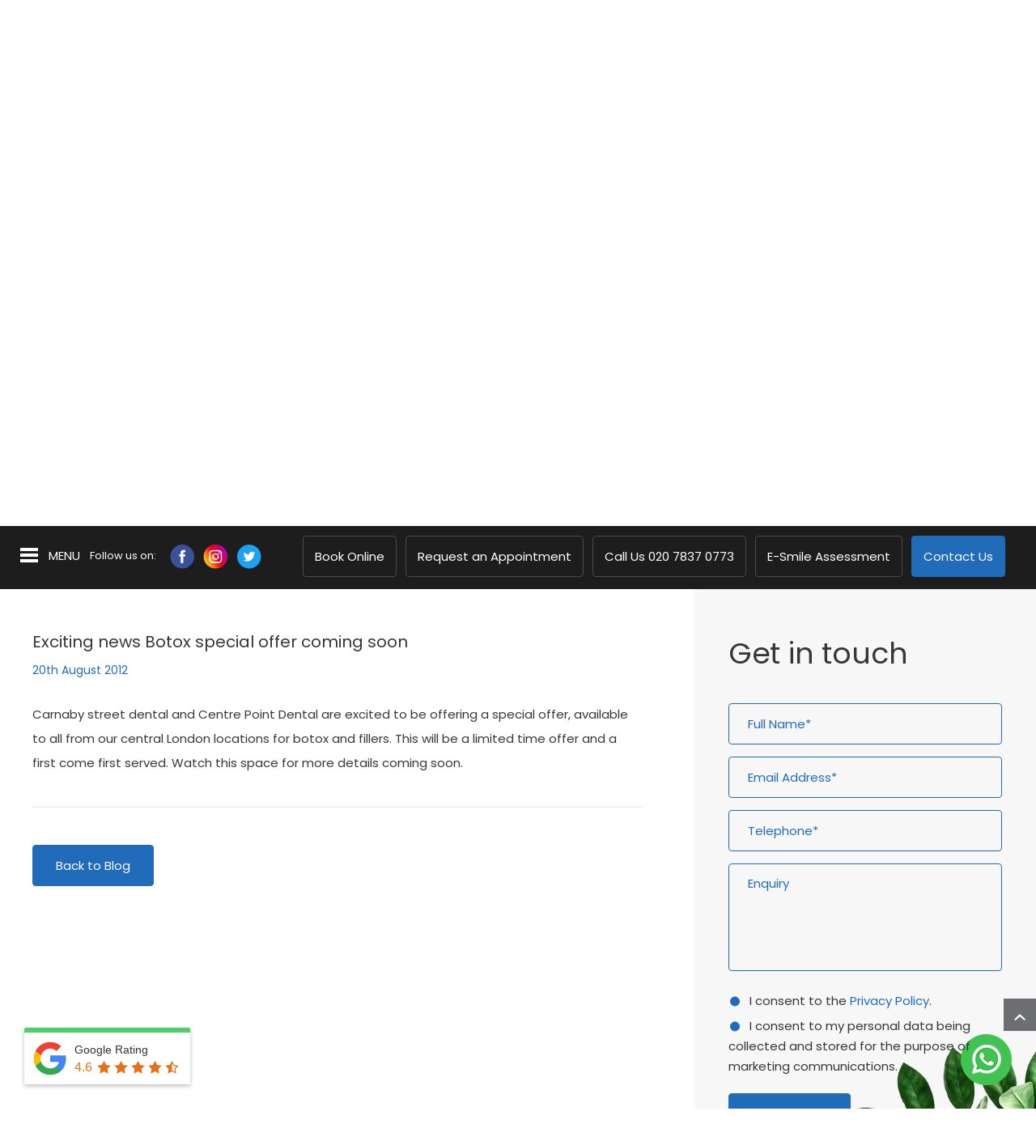

--- FILE ---
content_type: text/css
request_url: https://www.kingscrossdental.co.uk/wp-content/themes/carnabystreetnew/css/stylesheet.css?ver=100033
body_size: 19189
content:
 @charset "utf-8";

/* CSS Document */



/* CSS Document © 2015 Digimax.co.uk */

@import url('https://fonts.googleapis.com/css2?family=Poppins:ital,wght@0,100;0,200;0,300;0,400;0,500;0,600;0,700;0,800;0,900;1,100;1,200;1,300;1,400;1,500;1,600;1,700;1,800;1,900&display=swap');



::-moz-selection{ background:#58585a; color:#ffffff; text-shadow:none;}

::selection { background:#58585a; color:#ffffff; text-shadow:none;}

*,

*:before, *:after{-webkit-box-sizing:  border-box;-moz-box-sizing: border-box;box-sizing: border-box;margin: 0;padding: 0;}

html, body, div, span, applet, object, iframe, h1, h2, h3, h4, h5, h6, p, blockquote, pre, abbr, acronym, address, big, cite, code, del, dfn, em, img, ins, kbd, q, s, samp, small, strike, strong, sub, sup, tt, var, b, u, i, center, dl, dt, dd, ol, ul, li, fieldset, form, label, legend, table, caption, tbody, tfoot, thead, tr, th, td, article, aside, canvas, details, embed,  figure, figcaption, footer, header, hgroup, menu, nav, output, ruby, section, summary,time, mark, audio, video, textarea, input { margin:0; padding:0; border:0; font-size:100%; font:inherit; vertical-align:baseline; outline:none; font-family: 'Poppins', sans-serif;}

/* HTML5 display-role reset for older browsers */

article, aside, details, figcaption, figure, footer, header, hgroup, menu, nav, section { display: block; }

body {color:#504f50; -webkit-text-size-adjust: none; -webkit-font-smoothing: antialiased; -moz-font-smoothing: antialiased; font-smoothing: antialiased; -webkit-font-smoothing: antialiased; text-rendering: optimizeLegibility; overflow:hidden; overflow-y:scroll;}

a { text-decoration:none; transition:all 0.25s ease-out 0s; outline:none;}

p, p span { font-family: 'Poppins', sans-serif;}

img { border:0px;}

ol, ul, li{ list-style: none;}

blockquote, q { quotes: none;}

blockquote:before, blockquote:after, q:before, q:after { content: ''; content: none;}

table {border-collapse: collapse; border-spacing: 0;}

* {-webkit-appearance: none;}

::-webkit-input-placeholder {

  color:#206cba;

}

::-moz-placeholder { 

  color:#206cba;

}

:-ms-input-placeholder {

  color:#206cba;

}

:-moz-placeholder {

  color:#206cba;

}




/*------------------- common style ---------------------------*/
a, button, input, select, textarea{outline:0;}

*,:after,:before{outline:0;}

img{max-width:100%;height:auto;}

iframe{border:0;}

a:focus,a:hover{outline:0;text-decoration:none;}

 

.common-style h1 { font-size: 38px; color: #373739; line-height: 60px; margin: 0 0 30px; } 

.common-style h2 { font-size: 34px; color: #373739; line-height: 58px; margin: 0 0 30px; }

.common-style h3 { font-size: 30px; color: #373739; line-height: 50px; margin: 0 0 30px; }

.common-style h4 { font-size: 26px; color: #373739; line-height: 44px; margin: 0 0 30px; }

.common-style h5 { font-size: 24px; color: #373739; line-height: 40px; margin: 0 0 30px; }

.common-style h6 { font-size: 20px; color: #373739; line-height: 30px; margin: 0 0 30px; }

.common-style a  { color: #206cba; outline: none !important;}

.common-style p  { font-size: 15px; color: #373739; line-height: 30px; margin: 0 0 30px; }

.common-style p a { color: #206cba; }

.common-style strong  { font-weight: bold !important;}

.common-style b  { font-weight: bold !important;}

.common-style i  { font-style: italic !important; }

.common-style ul { width:100%; float: left;  margin:0 auto 30px; padding-left: 0px;}

.common-style ul li{ float:none; font-size: 15px; color:  #373739; line-height: 30px; position:relative; margin: 0 0 0; padding:0 0 0 15px;  font-family: 'Poppins', sans-serif;}

.common-style ul li:before {content:"\2022 "; position: absolute; left: -2px; color: #206cba; font-size: 16px; top: 1px;} 

.common-style ul li a {color: #206cba; }

.common-style ol { counter-reset: my-awesome-counter; margin:0 auto 30px;  position: relative; }

.common-style ol li { font-size: 15px; color: #373739; line-height: 30px; counter-increment: my-awesome-counter; padding-left: 15px; width: auto; margin: 0 auto; margin-bottom: 1px; position: relative; font-family: 'Poppins', sans-serif;}

.common-style ol li a {color:  #206cba; }

.common-style ol li:before { content: counter(my-awesome-counter);margin-right: 0px;  position: absolute; left: 0px; color: #206cba; font-size: 15px;  top: 0;}    

.common-style blockquote p { font-size:15px; color: #373739; line-height: 30px; margin-bottom: 30px; position:  relative; letter-spacing: 0;}

.common-style blockquote p:before { content: '"'; position:  absolute; left: -100px; font-size: 15px; color:#206cba; font-style:  italic; top: 17px; }
 
 
/* IMG STYLES */ 
.alignright {
  float: right;
  margin-left: 16px;
  margin-bottom: 16px;
}
.alignleft {
  float: left;
  margin-right: 16px;
  margin-bottom: 16px;
}
.aligncenter {
clear: both;
  display: block;
  margin-left: auto;
  margin-right: auto;
}
.alignnone {
  clear: both; 
}

.main-bg-img  img{ object-fit: cover !important; height:100% !important; }
.bgflex { background-size: cover!important;}
.bgflex img{ object-fit: cover !important; height:100% !important;}


@media(max-width:767px){  
/* .common-style iframe { width:100%; height:350px; }*/
.typeform-widget {   height: initial !important;}
  }
@media(max-width:480px){

    img.alignleft,.alignleft,img.alignright,.alignright,.alignnone,img.alignnone{
        display:block; margin:0px auto; float:  none; }
}

.common-style [type=search] {border: 2px solid; padding:  10px 25px; background: none; border-color:#206cba; font-size: 15px; color: #373739; line-height: 30px; width: 200px; display: inline-block; margin-left: 15px; }

.common-style [type=submit] { -webkit-appearance: none;  padding: 10px 20px; font-size: 15px; line-height: 30px; cursor:pointer; color: #ffffff;  background-color: #206cba; border: 2px solid #206cba;}

.common-style [type=submit]:hover { cursor:pointer; color: #206cba; background-color: #ffffff; border-color: #206cba;}    

 nav.navigation.pagination { display: block; }


.videoWrapper {
    position: relative;
    padding-bottom: 56.25%; /* 16:9 */
    height: 0;
    margin:0 0px 30px 0;
    float: left;
    width: 100%;
}
.videoWrapper iframe {
        position: absolute;
        top: 0;
        left: 0;
        width: 100% !important;
      height: 100% !important;

}


@media(max-width:480px){
.common-style form.search-form label { width: 100%; float: left;  margin-bottom: 15px;}
.common-style [type=search] { width: 70%; margin-left: 0; margin-right: 2%;}
.common-style [type=submit] { width: 28%; float: right; padding: 10px 0px;}

}








.header-wrapp, .linker-wrapp, .invisalign-wrapp, .banner-wrapp, .emergency-wrapp, .codes-wrapp, .service-wrapp, .treatment-wrapp, .testimonial-wrapp, .makeover-wrapp, .welcome-wrapp, .team-wrapp, .shop-wrapp, .getin-wrapp, .partner-wrapp, .instagram-wrapp, .flinker-wrapp, .fheader-wrapp, .footer-wrapp, .inner-wrapp, .conten-wrapp, .sidbar-wrapp, .abouer-wrapp, .blogin-wrapp, .bloger-wrapp, .paiger-wrapp, .feeser-wrapp, .invisalign-wrapp2, .gallery-wrapp, .comparison-wrapp, .providers-wrapp, .reasons-wrapp, .fix-wrapp, .cost-wrapp, .scan-wrapp, .faqs-wrapp, .getin-wrapp2, .gallin-wrapp, .galler-wrapp, .teamin-wrapp, .teamer-wrapp, .testi-wrapp, .treatin-wrapp, .treatments-wrapp, .contact-wrapp, .hours-wrapp, .practice-wrapp { width:100%; float:left;}

.margin { width:100%; max-width:1250px; margin:auto;}



/*header-wrapp*/

.header-wrapp { background:#1d1d1d; border-bottom:1px solid #383838; padding:12px 0 15px; position:absolute; top:0; z-index:9999;}

.header-wrapp p { float:left; font-size:13px; color:#ffffff; letter-spacing:0; line-height:26px; margin:3px 16px 0 0;}

.header-wrapp p a { color:#ffffff;}

.header-wrapp p span { display:inline; margin:0 0 0 8px;}

.header-wrapp p strong { font-weight:700;}

.header-wrapp .header-col1 { width:auto; float:left; margin:9px 0 0;}

.header-wrapp .header-col1 img { width:100%; display:block;}

.header-wrapp .header-col1 .header-row1 { width:100%; float:left;}

.header-wrapp .header-col1 .header-row1 a { width:33px; float:left; margin:0 8px 0 0;}

.header-wrapp .header-col1 .header-row1 a img { transition:transform 0.8s ease-in-out 0s;}

.header-wrapp .header-col1 .header-row1 a:hover img { transform:rotate(360deg);}

.header-wrapp .header-col2 { width:auto; float:right; margin:0 0 0;}

.header-wrapp .header-col2 img { width:100%; display:block;}

.header-wrapp .header-col2 .header-row2 { width:100%; float:right;}

.header-wrapp .header-btn1 { float:left; color:#ffffff; background:#1d1d1d; border-color:#4a4a4a; margin:0 16px 0 0; padding:13px 25.6px 13px 25.6px;}

.header-wrapp .header-btn1:hover { color:#4a4a4a; background:#ffffff; border-color:#ffffff;}

.header-wrapp .header-btn2 { float:left; color:#ffffff; background:#206cba; border-color:#206cba; margin:0 0 0; padding:13px 29px 13px 29px;}

.header-wrapp .header-btn2:hover { color:#206cba; background:#ffffff; border-color:#206cba;}



/*linker-wrapp*/

.linker-wrapp { text-align:center; background:#1d1d1d; padding:127px 0 50px; position:relative;}

.linker-wrapp p { float:left; font-size:17px; color:#a1a4a7; letter-spacing:0.5px; line-height:30px; margin:0 0 0;}

.linker-wrapp p a { color:#206cba;}

.linker-wrapp p span { display:block;}

.linker-wrapp p strong { font-weight:700;}

.linker-wrapp .linker-col1 { width:369px; float:none; transform:translateY(-50%); margin:0 auto 0; position:absolute; top:64%; right:0; left:0;}

.linker-wrapp .linker-col1 img { width:100%; display:block;}

.linker-wrapp .linker-col1 .linker-row1 { width:100%; float:none;}

.linker-wrapp .linker-col2 { width:auto; float:left; margin:0 0 22px;}

.linker-wrapp .linker-col2 img { width:100%; display:block;}

.linker-wrapp .linker-col2 .linker-row2 { width:100%; float:left; border-bottom:1px solid #4a4a4a; padding:0 0 23px;}

.linker-wrapp .linker-col2 .linker-row2 li { float:left; margin:0 25px 0 0; position:relative;}

.linker-wrapp .linker-col2 .linker-row2 li:last-child { margin-right:0;}

.linker-wrapp .linker-col2 .linker-row2 li:after { right:-13px;}

.linker-wrapp .linker-col2 .linker-row2 li:last-child:after { display:none;}

.linker-wrapp .linker-col2 .linker-row2 li a:hover { color:#206cba;}

.linker-wrapp .linker-col3 { width:auto; float:right; margin:0 0 22px;}

.linker-wrapp .linker-col3 img { width:100%; display:block;}

.linker-wrapp .linker-col3 .linker-row3 { width:100%; float:right; border-bottom:1px solid #4a4a4a; padding:0 0 23px;}

.linker-wrapp .linker-col3 .linker-row3 li { float:left; margin:0 0 0 36px; position:relative;}

.linker-wrapp .linker-col3 .linker-row3 li:first-child { margin-left:0;}

.linker-wrapp .linker-col3 .linker-row3 li:after { left:-18px;}

.linker-wrapp .linker-col3 .linker-row3 li:first-child:after { display:none;}

.linker-wrapp .linker-col3 .linker-row3 li a:hover { color:#206cba;}

.linker-wrapp .linker-col4 { width:auto; float:left; clear:left; margin:0 0 0;}

.linker-wrapp .linker-col4 img { width:100%; display:block;}

.linker-wrapp .linker-col4 .linker-row4 { width:100%; float:left;}

.linker-wrapp .linker-col4 .linker-row4 li { float:left; margin:0 36px 0 0; position:relative;}

.linker-wrapp .linker-col4 .linker-row4 li:last-child { margin-right:0;}

.linker-wrapp .linker-col4 .linker-row4 li:after { right:-19px;}

.linker-wrapp .linker-col4 .linker-row4 li:last-child:after { display:none;}

.linker-wrapp .linker-col4 .linker-row4 li a:hover { color:#206cba;}

.linker-wrapp .linker-col5 { width:auto; float:right; clear:right; margin:0 0 0;}

.linker-wrapp .linker-col5 img { width:100%; display:block;}

.linker-wrapp .linker-col5 .linker-row5 { width:auto; float:right;}

.linker-wrapp .linker-col5 .linker-row5 li { float:left; margin:0 25px 0 0; position:relative;}

.linker-wrapp .linker-col5 .linker-row5 li:last-child { margin-right:0;}

.linker-wrapp .linker-col5 .linker-row5 li:after { right:-15px;}

.linker-wrapp .linker-col5 .linker-row5 li:last-child:after { display:none;}

.linker-wrapp .linker-btn1 { float:left; color:#ffffff; background:#1d1d1d; border-color:#4a4a4a; margin:0 0 0; padding:13px 25.6px 13px 25.6px;}

.linker-wrapp .linker-btn1:hover { color:#4a4a4a; background:#ffffff; border-color:#ffffff;}

.linker-wrapp .linker-btn2 { float:left; color:#ffffff; background:#206cba; border-color:#206cba; margin:0 0 0; padding:13px 29px 13px 29px;}

.linker-wrapp .linker-btn2:hover { color:#206cba; background:#ffffff; border-color:#206cba;}

.linker-row2 li, .linker-row2 li a, .linker-row3 li, .linker-row3 li a, .linker-row4 li, .linker-row4 li a, .linker-row5 li, .linker-row5 li a { font-size:15px; color:#ffffff; letter-spacing:0;}

.linker-row5 li, .linker-row5 li a { font-size:14px; color:#ffffff; letter-spacing:-0.1px;}

.linker-row2 li:after, .linker-row3 li:after, .linker-row4 li:after, .linker-row5 li:after { content:""; width:2px; height:14px; background:#1f5fa3; transform:translateY(-50%); position:absolute; top:50%;}



/*banner-wrapp*/

.banner-wrapp { text-align:center; min-height:759px; background:#a1a1a1; clear:both; overflow:hidden; position:relative; z-index:9;}

.banner-wrapp p { float:none; font-size:15px; color:#ffffff; letter-spacing:0; line-height:28px; margin:0 0 0;}

.banner-wrapp p a { color:#ffffff;}

.banner-wrapp p span { display:block;}

.banner-wrapp p strong { font-weight:700;}

.banner-wrapp h2 { font-size:48px; font-weight:400; color:#ffffff; letter-spacing:0; line-height:58px; margin:0 0 30px;}

.banner-wrapp h2 a { color:#ffffff;}

.banner-wrapp h2 span { display:block;}

.banner-wrapp .banner-col1 { width:100%; float:none; margin:0 auto 0; position:relative;}

.banner-wrapp .banner-col1 img { width:100%; display:block;}

.banner-wrapp .banner-col1 .banner-row1 { width:100%; float:none;}

.banner-wrapp .banner-col2 { width:1250px; float:left; margin:0 auto 0; position:absolute; top:4.5%; right:0; left:0;}

.banner-wrapp .banner-col2 img { width:100%; display:block;}

.banner-wrapp .banner-col2 .banner-row2 { width:auto; float:left; position:relative; z-index:999;}

.banner-wrapp .banner-col3 { width:1250px; float:right; margin:0 auto 0; position:absolute; top:4.5%; right:0; left:0;}

.banner-wrapp .banner-col3 img { width:100%; display:block;}

.banner-wrapp .banner-col3 .banner-row3 { width:auto; float:right; position:relative; z-index:99;}

.banner-wrapp .banner-col4 { width:1250px; float:right; margin:0 auto 0; position:absolute; right:0; bottom:6.1%; left:0;}

.banner-wrapp .banner-col4 img { width:100%; display:block;}

.banner-wrapp .banner-col4 .banner-row4 { width:214px; float:left; position:relative; z-index:99;}

.banner-wrapp .banner-col5 { width:63px; float:right; margin:0 0 0; position:fixed; right:30px; bottom:3%;}

.banner-wrapp .banner-col5 img { width:100%; display:block;}

.banner-wrapp .banner-col5 .banner-row5 { width:100%; float:right; position:relative; z-index:99;}

.banner-wrapp .banner-btn1 { float:left; color:#ffffff; background:#206cba; border-color:#206cba; margin:0 0 0; padding:13px 27px 13px 66px;}

.banner-wrapp .banner-btn1:after { content:""; width:24px; height:14px; background:url(../images/video1-plain-white-icon.png) no-repeat center / 100%; transform:translateY(-50%); position:absolute; top:50%; left:28px;}

.banner-wrapp .banner-btn1:hover { color:#206cba; background:#ffffff; border-color:#206cba;}

.banner-wrapp .banner-btn1:hover:after { background:url(../images/video11-plain-white-icon.png) no-repeat center / 100%;}

.banner-wrapp .banner-btn2 { float:left; color:#ffffff; background:#be1616; border-color:#be1616; margin:0 0 0 12px; padding:13px 27px 13px;}

.banner-wrapp .banner-btn2:hover { color:#be1616; background:#ffffff; border-color:#be1616;}


.banner-wrapp .banner-col5 .banner-row5 .wh-desktop-floating { display: inline-block;}
.banner-wrapp .banner-col5 .banner-row5 .wh-tablet-floating { display: none;}
.banner-wrapp .banner-col5 .banner-row5 .wh-mobile-floating { display: none;}


/*invisalign-wrapp*/

.invisalign-wrapp { text-align:center; background:#ffffff; padding:0 0 4px;}

.invisalign-wrapp p { float:none; font-size:15px; color:#373739; letter-spacing:0; line-height:25px; margin:0 0 26px;}

.invisalign-wrapp p a { color:#206cba;}

.invisalign-wrapp p span { display:block;}

.invisalign-wrapp p strong { font-weight:700;}

.invisalign-wrapp h2 { font-size:36px; font-weight:400; color:#373739; letter-spacing:0; line-height:60px; margin:0 0 26px;}

.invisalign-wrapp h2 a { color:#373739;}

.invisalign-wrapp h2 span { display:block;}

.invisalign-wrapp .invisalign-col1 { width:100%; float:left; margin:60px 0 0; overflow: hidden !important;}

.invisalign-wrapp .invisalign-col1 img { width:100%; display:block;}

.invisalign-wrapp .invisalign-col1 .invisalign-row1 { width:61%; float:left; position:relative; overflow: hidden !important;}

.video2 { overflow:hidden; padding-bottom:56.25%; position:relative; height:0;}

.video2 iframe {left:0; top:0; height:100%; width:100%; position:absolute; display:block}

.invisalign-wrapp .invisalign-col1 .invisalign-row1 .video2 { width: 100%; height: 100%; overflow: hidden;}

.invisalign-wrapp .invisalign-col1 .invisalign-row1 .video2 .jarallax-video { min-height: inherit; left: 0; top: 0; height: 100%; width: 100%; position: absolute; display: block;}

.invisalign-wrapp .invisalign-col1 .invisalign-row1 .video2 .jarallax-video div#jarallax-container-1 { position: relative !important; clip: inherit !important; overflow: hidden !important; max-width: 100% !important;}

.invisalign-wrapp .invisalign-col1 .invisalign-row1 .video2 .jarallax-video div#jarallax-container-1 iframe { position: relative !important; transform: inherit !important; width: 100% !important; height: 100% !important; margin: 0 !important;}

.invisalign-wrapp .invisalign-col1 .invisalign-row1 .video2 .jarallax-video div#jarallax-container-1 > div { width: 100% !important; height: 100% !important; transform: inherit !important; margin: 0 !important; position: absolute !important;}





.invisalign-wrapp .invisalign-col2 { width:39%; float:left; text-align:left; margin:0 0 0; position:relative;}

.invisalign-wrapp .invisalign-col2 img { width:100%; display:block;}

.invisalign-wrapp .invisalign-col2 .invisalign-row2 { width:397px; float:left; transform:translateY(-50%); position:absolute; top:50%; left:80px;}

.invisalign-wrapp .invisalign-btn1 { float:left; color:#ffffff; background:#206cba; border-color:#206cba; margin:0 0 0; padding:13px 30px 13px 30px;}

.invisalign-wrapp .invisalign-btn1:hover { color:#206cba; background:#f2f2f2; border-color:#206cba;}



/*emergency-wrapp*/

.emergency-wrapp { text-align:center; padding:60px 0 0;}

.emergency-wrapp p { float:none; font-size:15px; color:#373739; letter-spacing:0; line-height:34px; margin:0 0 26px;}

.emergency-wrapp p a { color:#206cba; font-weight:500;}

.emergency-wrapp p span { display:block;}

.emergency-wrapp p strong { font-weight:700;}

.emergency-wrapp h2 { font-size:36px; font-weight:400; color:#373739; letter-spacing:0; line-height:60px; margin:0 0 26px;}

.emergency-wrapp h2 a { color:#373739;}

.emergency-wrapp h2 span { display:block;}

.emergency-wrapp .emergency-row1 { width:100%; float:left;}

.emergency-wrapp .emergency-row1 p { max-width:1095px; margin:0 auto 26px;}

.emergency-wrapp .emergency-row2 { width:100%; float:left; margin:30px 0 60px;}

.emergency-wrapp .emergency-row2 p { width:68.5%; position:absolute; left:0; right:0; top:50%; transform:translateY(-50%); margin:0 auto;}

.emergency-wrapp .emergency-row2 .emergency-bar1 { width:49.5%; float:left; background:url(../images/Emergency-bg1.jpg) no-repeat center / cover; min-height:416px; position:relative;}

.emergency-wrapp .emergency-row2 .emergency-bar1 p { color:#ffffff;}

.emergency-wrapp .emergency-row2 .emergency-bar2 { width:49.5%; float:right; background:#e3e3e3; min-height:416px; position:relative;}

.emergency-wrapp .emergency-row3 { width:100%; float:left;}

.emergency-wrapp .emergency-row3 p { max-width:927px; margin:0 auto 26px;}

.emergency-wrapp .emergency-btn1 { float:none; color:#ffffff; background:#206cba; border-color:#206cba; margin:0 6px 0; padding:13px 27px 13px;}

.emergency-wrapp .emergency-btn1:hover { color:#206cba; background:#ffffff; border-color:#206cba;}




/*codes-wrapp*/
.codes-wrapp { text-align:center;}

.codes-wrapp { text-align:center; padding:60px 0 0;}

.codes-wrapp p { float:none; font-size:15px; color:#373739; letter-spacing:0; line-height:34px; margin:0 auto 26px; max-width:1071px;}

.codes-wrapp p a { color:#206cba; font-weight:500;}

.codes-wrapp p span { display:block;}

.codes-wrapp p strong { font-weight:700;}

.codes-wrapp h2 { font-size:36px; font-weight:400; color:#373739; letter-spacing:0; line-height:60px; margin:0 0 26px;}

.codes-wrapp h2 a { color:#373739;}

.codes-wrapp h2 span { display:block;}

.codes-wrapp .codes-row1 { width:100%; float:left; margin:37px 0 40px;}

.codes-wrapp .codes-row1 .codes-col1 { width:100%; max-width:1085px; float:none; margin:0 auto;}

.codes-wrapp .codes-row1 .codes-col1 li { float:none; display:inline-block; margin:0 25px 0 0; position:relative;}

.codes-wrapp .codes-row1 .codes-col1 li:last-child { margin-right:0;}

.codes-wrapp .codes-row1 .codes-col1 li:nth-child(4n) { margin-right:0;}

.codes-wrapp .codes-row1 .codes-col1 li:after { right:-13px;}

.codes-wrapp .codes-row1 .codes-col1 li:nth-child(4n):after { display:none;}

.codes-wrapp .codes-row1 .codes-col1 li:last-child:after { display:none;}

.codes-wrapp .codes-row1 .codes-col1 li a:hover { color:#206cba;}

.codes-wrapp .codes-row2 { width:100%; float:left; margin:0 0 75px;}

.codes-wrapp .codes-row2 .codes-col2 { width:100%; float:left; margin:0 0 54px;}

.codes-wrapp .codes-row2 .codes-col2 li { width:100%; float:left; margin:0 0 0 0; position:relative;}

.codes-wrapp .codes-btn1 { float:none; color:#ffffff; background:#206cba; border-color:#206cba; margin:0 6px 0; padding:13px 27px 13px;}

.codes-wrapp .codes-btn1:hover { color:#206cba; background:#ffffff; border-color:#206cba;}

.codes-row1 li, .codes-row1 li a, .codes-row2 li, .codes-row2 li a { font-size:15px; color:#206cba; letter-spacing:0; font-weight:500; line-height:37px;}

.codes-row1 li:after { content:""; width:2px; height:14px; background:#cccccc; transform:translateY(-50%); position:absolute; top:50%;}




/*service-wrapp*/

.service-wrapp { text-align:center; background:none; padding:4px 0 4px; position:relative;}

.service-wrapp p { float:none; font-size:15px; color:#ffffff; letter-spacing:0; line-height:25px; margin:0 0 0;}

.service-wrapp p a { color:#ffffff;}

.service-wrapp p span { display:block;}

.service-wrapp p strong { font-weight:700;}

.service-wrapp h2 { font-size:36px; font-weight:400; color:#ffffff; letter-spacing:0; line-height:46px; margin:0 0 16px;}

.service-wrapp h2 a { color:#ffffff;}

.service-wrapp h2 span { display:block;}

.service-wrapp .service-col1 { width:100%; float:left; margin:0 0 0;}

.service-wrapp .service-col1 img { width:100%; display:block;}

.service-wrapp .service-col1 .service-row1 { width:100%; float:left;}

.service-wrapp .service-col2 { width:49.7%; float:left; background:#0d0d0e; cursor:pointer; margin:0 0 0; position:relative;}

.service-wrapp .service-col2 img { width:100%; display:block; transition:all 0.25s ease-out 0s; opacity:0.80;}

.service-wrapp .service-col2:last-child { float:right;}

.service-wrapp .service-col2:hover img { opacity:0.40;}

.service-wrapp .service-col2 .service-row2 { width:auto; float:left; transform:translateY(-50%); position:absolute; top:50%; right:0; left:0;}



/*treatment-wrapp*/

.treatment-wrapp { text-align:center; background:#ffffff; padding:4px 0 8px;}

.treatment-wrapp p { float:none; font-size:15px; color:#252525; letter-spacing:0; line-height:25px; margin:0 0 0;}

.treatment-wrapp p a { color:#206cba;}

.treatment-wrapp p span { display:block;}

.treatment-wrapp p strong { font-weight:700;}

.treatment-wrapp h2 { font-size:36px; font-weight:400; color:#252525; letter-spacing:-0.20px; line-height:46px; margin:0 0 8px;}

.treatment-wrapp h2 a { color:#252525;}

.treatment-wrapp h2 span { display:block;}

.treatment-wrapp .treatment-col1 { width:100%; float:left; margin:0 0 0;}

.treatment-wrapp .treatment-col1 img { width:100%; display:block;}

.treatment-wrapp .treatment-col1 .treatment-row1 { width:100%; float:left;}

.treatment-wrapp .treatment-col1 .treatment-row1 img { opacity:0.20;}

.treatment-wrapp .treatment-col2 { width:100%; float:left; cursor:pointer; margin:0 0 0; position:relative;}

.treatment-wrapp .treatment-col2 img { width:100%; display:block; transition:all 0.25s ease-out 0s;}

.treatment-wrapp .treatment-col2:hover .treatment-row1 img { opacity:1;}

.treatment-wrapp .treatment-col2:hover p { color:#ffffff;}

.treatment-wrapp .treatment-col2:hover h2 { color:#ffffff;}

.treatment-wrapp .treatment-col2 .treatment-row2 { width:100%; float:left; transform:translateY(-50%); position:absolute; top:50%; right:0; left:0;}



/*testimonial-wrapp*/

.testimonial-wrapp { text-align:center; background:url(../images/testimonial-bg1.jpg) no-repeat center / cover;}

.testimonial-wrapp p { float:none; font-size:15px; color:#ffffff; letter-spacing:0; line-height:28px; margin:0 0 26px;}

.testimonial-wrapp p a { color:#206cba;}

.testimonial-wrapp p span { display:block;}

.testimonial-wrapp p strong { font-weight:700;}

.testimonial-wrapp h2 { font-size:36px; font-weight:400; color:#ffffff; letter-spacing:-0.20px; line-height:46px; margin:0 0 64px;}

.testimonial-wrapp h2 a { color:#ffffff;}

.testimonial-wrapp h2 span { display:block;}

.testimonial-wrapp h3 { font-size:15px; font-weight:700; color:#ffffff; letter-spacing:0; line-height:28px; margin:0 0 0;}

.testimonial-wrapp h3 a { color:#ffffff;}

.testimonial-wrapp h3 span { display:block;}

.testimonial-wrapp .testimonial-col1 { width:60.94%; float:none; margin:96px auto 166px;}

.testimonial-wrapp .testimonial-col1 img { width:100%; display:block;}

.testimonial-wrapp .testimonial-col1 .testimonial-row1 { width:100%; float:none;}

.testimonial-wrapp h3, .testimonial-wrapp h3 span { text-transform:uppercase;}



/*makeover-wrapp*/

.makeover-wrapp { text-align:center; background:#ffffff; padding:72px 0 47px; position:relative;}

.makeover-wrapp p { float:none; font-size:15px; color:#373739; letter-spacing:0; line-height:25px; margin:0 0 26px;}

.makeover-wrapp p a { color:#206cba;}

.makeover-wrapp p span { display:block;}

.makeover-wrapp p strong { font-weight:700;}

.makeover-wrapp h2 { font-size:36px; font-weight:400; color:#373739; letter-spacing:0; line-height:60px; margin:0 0 26px;}

.makeover-wrapp h2 a { color:#373739;}

.makeover-wrapp h2 span { display:block;}

.makeover-wrapp h3 { font-size:36px; font-weight:400; color:#ffffff; letter-spacing:0; line-height:60px; margin:0 0 0;}

.makeover-wrapp h3 a { color:#ffffff;}

.makeover-wrapp h3 span { display:block;}

.makeover-wrapp .makeover-col1 { width:100%; float:left; margin:43px 0 0;}

.makeover-wrapp .makeover-col1 img { width:100%; display:block;}

.makeover-wrapp .makeover-col1 .makeover-row1 { width:100%; float:left;}

.makeover-wrapp .makeover-col2 { width:100%; float:left; background:#0d0d0e; cursor:pointer; margin:0 0 0; position:relative;}

.makeover-wrapp .makeover-col2 img { width:100%; display:block; transition:all 0.25s ease-out 0s;}

.makeover-wrapp .makeover-col2:hover img { opacity:0.40;}

.makeover-wrapp .makeover-col2 .makeover-row2 { width:100%; float:left; transform:translateY(-50%); position:absolute; top:50%; right:0; left:0;}



/*welcome-wrapp*/

.welcome-wrapp { text-align:center; background:#ffffff; padding:47px 0 63px;}

.welcome-wrapp p { float:none; font-size:15px; color:#373739; letter-spacing:0; line-height:30px; margin:0 0 26px;}

.welcome-wrapp p a { color:#206cba;}

.welcome-wrapp p span { display:block;}

.welcome-wrapp p strong { font-weight:700;}

.welcome-wrapp h2 { font-size:36px; font-weight:400; color:#373739; letter-spacing:0; line-height:60px; margin:0 0 26px;}

.welcome-wrapp h2 a { color:#373739;}

.welcome-wrapp h2 span { display:block;}

.welcome-wrapp .welcome-col1 { width:100%; float:left; margin:44px 0 0;}

.welcome-wrapp .welcome-col1 img { width:100%; display:block;}

.welcome-wrapp .welcome-col1 .welcome-row1 { width:58%; float:left; position:relative;}

.welcome-wrapp .welcome-col2 { width:42%; float:left; margin:0 0 0; position:relative;}

.welcome-wrapp .welcome-col2 img { width:100%; display:block;}

.welcome-wrapp .welcome-col2 .welcome-row2 { width:438px; float:left; transform:translateY(-50%); position:absolute; top:50%; left:80px;}

.welcome-wrapp .welcome-btn1 { float:none; color:#ffffff; background:#206cba; border-color:#206cba; margin:5px 0 0; padding:13px 30px 13px 30px;}

.welcome-wrapp .welcome-btn1:hover { color:#206cba; background:#f2f2f2; border-color:#206cba;}



/*team-wrapp*/

.team-wrapp { text-align:center; background:#ffffff; padding:63px 0 40px; position:relative;}

.team-wrapp p { float:none; font-size:16px; color:#373739; letter-spacing:0; line-height:30px; margin:0 0 26px;}

.team-wrapp p a { color:#206cba;}

.team-wrapp p span { display:block;}

.team-wrapp p strong { font-weight:700;}

.team-wrapp h2 { font-size:30px; font-weight:400; color:#373739; letter-spacing:0; line-height:40px; margin:0 0 14px;}

.team-wrapp h2 a { color:#373739;}

.team-wrapp h2 span { display:block;}

.team-wrapp .team-col1 { width:100%; float:left; margin:0 0 0;}

.team-wrapp .team-col1 img { width:100%; display:block;}

.team-wrapp .team-col1 .team-row1 { width:100%; float:left; background:#0d0d0e; cursor:pointer;}

/*.team-wrapp .team-col1 .team-row1:hover img { opacity:0.40;}*/

.team-wrapp .team-col2:hover img { opacity:0.40;}

.team-wrapp .team-col2 { width:100%; float:left; margin:0 0 0; position:relative;}

.team-wrapp .team-col2 img { width:100%; display:block; transition:all 0.25s ease-out 0s;}

.team-wrapp .team-col2 .team-row2 { width:100%; float:left; padding:46px 0 0;}

.team-wrapp .team-btn1 { float:none; color:#ffffff; background:#206cba; border-color:#206cba; margin:9px 0 0; padding:13px 36px 13px 36px;}

.team-wrapp .team-btn1:hover { color:#206cba; background:#ffffff; border-color:#206cba;}



/*shop-wrapp*/

.shop-wrapp { text-align:center; background:#ffffff; padding:40px 0 64px; position:relative;}

.shop-wrapp p { float:none; font-size:15px; color:#373739; letter-spacing:0; line-height:28px; margin:0 0 20px;}

.shop-wrapp p a { color:#206cba;}

.shop-wrapp p span { display:block;}

.shop-wrapp p strong { font-weight:700;}

.shop-wrapp h2 { font-size:36px; font-weight:400; color:#373739; letter-spacing:0; line-height:60px; margin:0 0 26px;}

.shop-wrapp h2 a { color:#373739;}

.shop-wrapp h2 span { display:block;}

.shop-wrapp h3 { font-size:24px; font-weight:400; color:#373739; letter-spacing:0; line-height:37px; margin:0 0 0;}

.shop-wrapp h3 a { color:#373739;}

.shop-wrapp h3 span { display:block;}

.shop-wrapp .shop-col1 { width:100%; float:left; margin:36px 0 0;}

.shop-wrapp .shop-col1 img { width:100%; display:block;}

.shop-wrapp .shop-col1 .shop-row1 { width:100%; float:left; background:#0d0d0e; cursor:pointer;}

.shop-wrapp .shop-col1 .shop-row1:hover img { opacity:0.40;}

.shop-wrapp .shop-col2 { width:100%; float:left; margin:0 0 0; position:relative;}

.shop-wrapp .shop-col2 img { width:100%; display:block; transition:all 0.25s ease-out 0s;}

.shop-wrapp .shop-col2 .shop-row2 { width:100%; float:left; padding:28px 0 0;}



/*getin-wrapp*/

.getin-wrapp { background:url(../images/getin-bg1.jpg) no-repeat center / cover; padding:65px 0 63px; background-position: 30% 50%;}

.getin-wrapp p { float:left; font-size:15px; color:#19485e; letter-spacing:0; line-height:28px; margin:0 0 0;}

.getin-wrapp p a { color:#206cba;}

.getin-wrapp p span { display:inline; margin:0 4px 0;}

.getin-wrapp p strong { font-weight:700;}

.getin-wrapp h2 { font-size:36px; font-weight:400; color:#373739; letter-spacing:0; line-height:60px; margin:0 0 30px;}

.getin-wrapp h2 a { color:#373739;}

.getin-wrapp h2 span { display:block;}

.getin-wrapp .getin-col1 { width:25.2%; float:right; margin:0 5.4% 0 0;}

.getin-wrapp .getin-col1 img { width:100%; display:block;}

.getin-wrapp .getin-col1 .getin-row1 { width:100%; float:left;}

.getin-wrapp .getin-col1 .getin-row1 .getin-fil1 { text-align:left; color:#206cba; background:none; border-color:#206cba;}

.getin-wrapp .getin-col1 .getin-row1 .getin-fil2 { width:100%; height:51px; float:left; margin:0 0 10px; padding:0 7% 0;}

.getin-wrapp .getin-col1 .getin-row1 .getin-fil3 { width:100%; height:133px; float:left; margin:0 0 24px; padding:13px 7% 0; resize:none;}

.getin-wrapp .getin-btn1 { float:none; color:#ffffff; background:#206cba; border-color:#206cba; cursor:pointer; margin:-2px 0 0; padding:13px 28px 13px 28px;}

.getin-wrapp .getin-btn1:hover { color:#206cba; background:#fdfdfd; border-color:#206cba;}



/*partner-wrapp*/

.partner-wrapp { text-align:center; background:#ffffff; padding:45px 0 20px;}

.partner-wrapp p { float:left; font-size:15px; color:#19485e; letter-spacing:0; line-height:28px; margin:0 0 0;}

.partner-wrapp p a { color:#206cba;}

.partner-wrapp p span { display:inline; margin:0 4px 0;}

.partner-wrapp p strong { font-weight:700;}

.partner-wrapp .partner-col1 { width:100%; float:left; margin:0 0 0;}

.partner-wrapp .partner-col1 img { width:100%; display:block;}

.partner-wrapp .partner-col1 .partner-row1 { width:auto; float:left; margin:0 22px 0;}



/*instagram-wrapp*/

.instagram-wrapp { text-align:center; background:#ffffff; padding:20px 0 8px;}

.instagram-wrapp p { float:left; font-size:15px; color:#19485e; letter-spacing:0; line-height:28px; margin:0 0 0;}

.instagram-wrapp p a { color:#206cba;}

.instagram-wrapp p span { display:inline; margin:0 4px 0;}

.instagram-wrapp p strong { font-weight:700;}

.instagram-wrapp .instagram-col1 { width:42px; float:none; margin:0 auto 44px;}

.instagram-wrapp .instagram-col1 img { width:100%; display:block; transition: transform 0.8s ease-in-out 0s;}

.instagram-wrapp .instagram-col1 .instagram-row1 { width:100%; float:none;}

.instagram-wrapp .instagram-col2 { width:100%; float:left; margin:0 0 0;}

.instagram-wrapp .instagram-col2 img { width:100%; display:block; transition:all 0.25s ease-out 0s;}

.instagram-wrapp .instagram-col2 .instagram-row2 { width:100%; float:left; background:#0d0d0e;}

.instagram-wrapp .instagram-col2 .instagram-row2:hover img { opacity:0.40;}

.instagram-wrapp .instagram-col1 .instagram-row1:hover img { transform: rotate(360deg);}



/*fheader-wrapp*/

.fheader-wrapp { text-align:center; background:#1d1d1d; border-bottom:1px solid #383838; padding:48px 0 50px; position:relative;}

.fheader-wrapp p { float:left; font-size:17px; color:#a1a4a7; letter-spacing:0.5px; line-height:30px; margin:0 0 0;}

.fheader-wrapp p a { color:#206cba;}

.fheader-wrapp p span { display:block;}

.fheader-wrapp p strong { font-weight:700;}

.fheader-wrapp .fheader-col1 { width:369px; float:none; transform:translateY(-50%); margin:0 auto 0; position:absolute; top:50%; right:0; left:0;}

.fheader-wrapp .fheader-col1 img { width:100%; display:block;}

.fheader-wrapp .fheader-col1 .fheader-row1 { width:100%; float:none;}

.fheader-wrapp .fheader-col2 { width:auto; float:left; margin:0 0 22px;}

.fheader-wrapp .fheader-col2 img { width:100%; display:block;}

.fheader-wrapp .fheader-col2 .fheader-row2 { width:100%; float:left; border-bottom:1px solid #4a4a4a; padding:0 0 23px;}

.fheader-wrapp .fheader-col2 .fheader-row2 li { float:left; margin:0 25px 0 0; position:relative;}

.fheader-wrapp .fheader-col2 .fheader-row2 li:last-child { margin-right:0;}

.fheader-wrapp .fheader-col2 .fheader-row2 li:after { right:-13px;}

.fheader-wrapp .fheader-col2 .fheader-row2 li:last-child:after { display:none;}

.fheader-wrapp .fheader-col2 .fheader-row2 li a:hover { color:#206cba;}

.fheader-wrapp .fheader-col3 { width:auto; float:right; margin:0 0 22px;}

.fheader-wrapp .fheader-col3 img { width:100%; display:block;}

.fheader-wrapp .fheader-col3 .fheader-row3 { width:100%; float:right; border-bottom:1px solid #4a4a4a; padding:0 0 23px;}

.fheader-wrapp .fheader-col3 .fheader-row3 li { float:left; margin:0 0 0 36px; position:relative;}

.fheader-wrapp .fheader-col3 .fheader-row3 li:first-child { margin-left:0;}

.fheader-wrapp .fheader-col3 .fheader-row3 li:after { left:-18px;}

.fheader-wrapp .fheader-col3 .fheader-row3 li:first-child:after { display:none;}

.fheader-wrapp .fheader-col3 .fheader-row3 li a:hover { color:#206cba;}

.fheader-wrapp .fheader-col4 { width:auto; float:left; clear:left; margin:0 0 0;}

.fheader-wrapp .fheader-col4 img { width:100%; display:block;}

.fheader-wrapp .fheader-col4 .fheader-row4 { width:100%; float:left;}

.fheader-wrapp .fheader-col4 .fheader-row4 li { float:left; margin:0 36px 0 0; position:relative;}

.fheader-wrapp .fheader-col4 .fheader-row4 li:last-child { margin-right:0;}

.fheader-wrapp .fheader-col4 .fheader-row4 li:after { right:-19px;}

.fheader-wrapp .fheader-col4 .fheader-row4 li:last-child:after { display:none;}

.fheader-wrapp .fheader-col4 .fheader-row4 li a:hover { color:#206cba;}

.fheader-wrapp .fheader-col5 { width:auto; float:right; clear:right; margin:0 0 0;}

.fheader-wrapp .fheader-col5 img { width:100%; display:block;}

.fheader-wrapp .fheader-col5 .fheader-row5 { width:auto; float:right;}

.fheader-wrapp .fheader-col5 .fheader-row5 li { float:left; margin:0 25px 0 0; position:relative;}

.fheader-wrapp .fheader-col5 .fheader-row5 li:last-child { margin-right:0;}

.fheader-wrapp .fheader-col5 .fheader-row5 li:after { right:-15px;}

.fheader-wrapp .fheader-col5 .fheader-row5 li:last-child:after { display:none;}

.fheader-wrapp .fheader-btn1 { float:left; color:#ffffff; background:#1d1d1d; border-color:#4a4a4a; margin:0 0 0; padding:13px 25.6px 13px 25.6px;}

.fheader-wrapp .fheader-btn1:hover { color:#1d1d1d; background:#ffffff; border-color:#ffffff;}

.fheader-wrapp .fheader-btn2 { float:left; color:#ffffff; background:#206cba; border-color:#206cba; margin:0 0 0; padding:13px 29px 13px 29px;}

.fheader-wrapp .fheader-btn2:hover { color:#206cba; background:#ffffff; border-color:#206cba;}

.fheader-row2 li, .fheader-row2 li a, .fheader-row3 li, .fheader-row3 li a, .fheader-row4 li, .fheader-row4 li a, .fheader-row5 li, .fheader-row5 li a { font-size:15px; color:#ffffff; letter-spacing:0;}

.fheader-row5 li, .fheader-row5 li a { font-size:14px; color:#fff; letter-spacing:0;}

.fheader-row2 li:after, .fheader-row3 li:after, .fheader-row4 li:after, .fheader-row5 li:after { content:""; width:2px; height:14px; background:#1f5fa3; transform:translateY(-50%); position:absolute; top:50%;}



/*flinker-wrapp*/

.flinker-wrapp { background:#1d1d1d; border-bottom:1px solid #383838; padding:12px 0 15px;}

.flinker-wrapp p { float:left; font-size:13px; color:#ffffff; letter-spacing:0; line-height:26px; margin:3px 16px 0 0;}

.flinker-wrapp p a { color:#ffffff;}

.flinker-wrapp p span { display:inline; margin:0 0 0 8px;}

.flinker-wrapp p strong { font-weight:700;}

.flinker-wrapp .flinker-col1 { width:auto; float:left; margin:9px 0 0;}

.flinker-wrapp .flinker-col1 img { width:100%; display:block;}

.flinker-wrapp .flinker-col1 .flinker-row1 { width:100%; float:left;}

.flinker-wrapp .flinker-col1 .flinker-row1 a { width:33px; float:left; margin:0 8px 0 0;}

.flinker-wrapp .flinker-col1 .flinker-row1 a img { transition:transform 0.8s ease-in-out 0s;}

.flinker-wrapp .flinker-col1 .flinker-row1 a:hover img { transform:rotate(360deg);}

.flinker-wrapp .flinker-col2 { width:auto; float:right; margin:0 0 0;}

.flinker-wrapp .flinker-col2 img { width:100%; display:block;}

.flinker-wrapp .flinker-col2 .flinker-row2 { width:100%; float:right;}

.flinker-wrapp .flinker-btn1 { float:left; color:#ffffff; background:#1d1d1d; border-color:#4a4a4a; margin:0 16px 0 0; padding:13px 25.6px 13px 25.6px;}

.flinker-wrapp .flinker-btn1:hover { color:#1d1d1d; background:#ffffff; border-color:#ffffff;}

.flinker-wrapp .flinker-btn2 { float:left; color:#ffffff; background:#206cba; border-color:#206cba; margin:0 0 0; padding:13px 29px 13px 29px;}

.flinker-wrapp .flinker-btn2:hover { color:#206cba; background:#ffffff; border-color:#206cba;}



/*footer-wrapp*/

.footer-wrapp { text-align:center; background:#1d1d1d; padding:44px 0 40px;}

.footer-wrapp p { float:none; font-size:12.36px; color:#ffffff; letter-spacing:0.4px; line-height:25px; margin:-5px 0 0;}

.footer-wrapp p a { color:#ffffff;}

.footer-wrapp p span { display:block;}

.footer-wrapp p strong { font-weight:700;}

.footer-wrapp .footer-col1 { width:100%; float:left; margin:0 0 2px;}

.footer-wrapp .footer-col1 img { width:100%; display:block;}

.footer-wrapp .footer-col1 .footer-row1 { width:100%; float:left;}

.footer-wrapp .footer-col1 .footer-row1 li { float:none; display:inline-block;}

.footer-wrapp .footer-col1 .footer-row1 li:nth-child(2n) { margin:0 0 0;}

.footer-wrapp .footer-col1 .footer-row1 li a:hover { color:#206cba;}

.footer-wrapp .footer-col2 { width:100%; float:left; margin:0 0 0;}

.footer-wrapp .footer-col2 img { width:100%; display:block;}

.footer-wrapp .footer-col2 .footer-row2 { width:100%; float:left;}

.footer-wrapp .footer-col2 .footer-row2 li { float:none; display:inline-block; margin:0 10px 0;}

.footer-wrapp .footer-col2 .footer-row2 li a:hover { color:#206cba;}

.footer-row1 li, .footer-row1 li a, .footer-row2 li, .footer-row2 li a { font-size:15px; color:#6d6f72; letter-spacing:0;}



/*inner-wrapp*/

.inner-wrapp { min-height:443px; position:relative; overflow:initial;}

.inner-wrapp h1 { font-size:30px; color:#fff; margin:0 0 6px; line-height:40px;}

.inner-wrapp .inner-row1 { width:100%; float:left; text-align:center; margin:0 auto 0; position:absolute; top:50%; transform:translateY(-50%); left:0; right:0; z-index:9;}

.inner-wrapp .inner-row1 .inner-row2 { width:100%; float:right;}

.inner-wrapp .inner-row1 .inner-bar1 { width:100%; float:left; margin:0 0 2px;}

.inner-wrapp .inner-row1 .inner-bar1 li { float:none; display:inline-block;}

.inner-wrapp .inner-row1 .inner-bar1 li:nth-child(2n) { margin:0 0 0; position:relative;}

.inner-wrapp .inner-row1 .inner-bar1 li a:hover { color:#206cba;}

.inner-bar1 li, .inner-bar1 li a { font-size:17px; color:#fff;}



/*conten-wrapp*/

.conten-wrapp { padding:0 0 70px; position:relative;}

.conten-wrapp .conten-row1 { width:53.8%; float:left;}

.conten-wrapp .conten-row1 .conten-bar1 { width:685px; float:right; padding:88px 0 0;}

.conten-wrapp .conten-row2 { width:40%; float:right;}

.conten-wrapp .conten-row2 .conten-bar2 { width:100%; float:left;}



/*sidbar-wrapp*/

.sidbar-wrapp p { float:none; font-size:15px; color:#ffffff; letter-spacing:0; line-height:28px; margin:0 0 26px; max-width:358px;}

.sidbar-wrapp p a { color:#ffffff;}

.sidbar-wrapp p span { display:block;}

.sidbar-wrapp p strong { font-weight:700;}

.sidbar-wrapp h2 { font-size:36px; font-weight:400; color:#373739; letter-spacing:-0.20px; line-height:46px; margin:0 0 38px;}

.sidbar-wrapp h2 a { color:#373739;}

.sidbar-wrapp h2 span { display:block;}

.sidbar-wrapp h3 { font-size:15px; font-weight:700; color:#ffffff; letter-spacing:0; line-height:28px; margin:0 0 0; text-transform:uppercase;}

.sidbar-wrapp h3 a { color:#ffffff;}

.sidbar-wrapp h3 span { display:block;}

.sidbar-wrapp .sidbar-row { width:100%; float:left; position:relative;}

.sidbar-wrapp .sidbar-row1 { width:100%; float:left; background:#f7f7f7; padding:73px 0 63px; position:relative; margin:0 0 8px;}

.sidbar-wrapp .leaf-thumb { width:55.4%; position:absolute; bottom:3.3%; right:0;}

.sidbar-wrapp .leaf-thumb img { width:100%; display:block;}

.sidbar-wrapp .sidbar-row1 .sidbar-bar1 { width:467px; float:left; margin:0 0 0; padding:0 76px 0; position:relative; z-index:9;}

.sidbar-wrapp .sidbar-row1 .sidbar-bar1 .sidbar-fil1 { text-align:left; color:#206cba; background:none; border-color:#206cba;}

.sidbar-wrapp .sidbar-row1 .sidbar-bar1 .sidbar-fil2 { width:100%; height:51px; float:left; margin:0 0 15px; padding:0 7% 0;}

.sidbar-wrapp .sidbar-row1 .sidbar-bar1 .sidbar-fil3 { width:100%; height:133px; float:left; margin:0 0 24px; padding:13px 7% 0; resize:none;}

.sidbar-wrapp .sidbar-row22 { width:100%; float:left; background:url(../images/sidbar-bg1.jpg) no-repeat center / cover; padding:59px 0 53px;}

.sidbar-wrapp .sidbar-row2 { width:465px; float:left; padding:36px 0 46px 76px;}

.sidbar-wrapp .sidbar-row22 h2 { color:#fff; margin:0 0 35px;}

.sidbar-wrapp .sidbar-row2 .sidbar-bar2 { width:100%; float:left; margin:0 0 0;}

.sidbar-wrapp .sidbar-row2 .sidbar-bar2 img { width:100%; display:block;}

.sidbar-wrapp .sidbar-row3 { width:100%; float:left; background:url(../images/sidbar-bg2.jpg) no-repeat center / cover; margin:0 0 8px; padding:65px 76px 61px;}

.sidbar-wrapp .sidbar-row3 h2 { color:#fff; margin:0 0 28px;}

.sidbar-wrapp .sidbar-row3 .sidbar-bar3 { width:100%; float:left;}

.sidbar-wrapp .sidbar-row3 .sidbar-bar3 li { width:100%; font-size:15px; color:#fff; line-height:35px; display:block;}

.sidbar-wrapp .sidbar-row3 .sidbar-bar3 li a { color:#fff; display:inline-block; padding:0 34px 0;}

.sidbar-wrapp .sidbar-row3 .sidbar-bar3 li a:hover { background:url(../images/sidber-arrow1.png) no-repeat left center;}

.sidbar-wrapp .sidbar-btn1 { float:none; color:#ffffff; background:#206cba; border-color:#206cba; cursor:pointer; margin:0 0 0; padding:13px 28px 13px 28px;}

.sidbar-wrapp .sidbar-btn1:hover { color:#206cba; background:#fdfdfd; border-color:#206cba;}

.sidbar-wrapp .sidbar-btn2 { float:none; color:#ffffff; background:none; border-color:#ffffff; margin:36px 0 0 0; padding:13px 25.6px 13px 25.6px;}

.sidbar-wrapp .sidbar-btn2:hover { color:#ffffff; background:#206cba; border-color:#206cba;}

.sidbar-wrapp .testimonial-thm1 { margin:21px 0 14px;}

.sidbar-wrapp .sidbar-row3 .sidbar-bar3 li.active a { background: url(../images/sidber-arrow1.png) no-repeat left center;}



/*abouer-wrapp*/

.abouer-wrapp h2 { font-size:36px; line-height:60.6px; color:#373739; margin:0 0 44px;}

.abouer-wrapp h2 a { color:#014991;}

.abouer-wrapp h2 span { display:block;}

.abouer-wrapp h3 { font-size:20px; line-height:30px; color:#373739; margin:28px 0 27px; display:inline-block;}

.abouer-wrapp h3 a { color:#014991;}

.abouer-wrapp h3 span { display:block;}

.abouer-wrapp p { font-size:15px; line-height:30px; color:#373739; margin:0 0 30px;}

.abouer-wrapp p a { color:#206cba;}

.abouer-wrapp p span { display:block;}

.abouer-wrapp .abouer-row1 { width:100%; float:left; margin:0 0 42px;}

.abouer-wrapp .abouer-row1 .abouer-bar1 { width:100%; float:left;}

.abouer-wrapp .abouer-row1 .abouer-bar1 li { font-size:15px; color:#373739; line-height:30px; background:url(../images/abouts-dot.png) no-repeat 0 14px; display:block; padding-left:15px;}

.abouer-wrapp .abouer-row2 { width:100%; float:left; margin:0 0 0;}

.abouer-wrapp .abouer-row2 .abouer-bar2 { width:100%; float:left; /*border:1px solid #e4e4e4;*/ overflow:hidden;}
.abouer-wrapp .abouer-row2 .abouer-bar2 p {
    margin-bottom: 0;
}

.abouer-wrapp .abouer-row2 .abouer-bar2 img { width:100%; display:block;}

.abouer-wrapp .abouer-row3 { width:100%; float:left; margin:5px 0 19px;}

.abouer-wrapp .abouer-row3 .abouer-bar3 { width:18.48%; float:left; margin:0 1.9% 1.9% 0;}

.abouer-wrapp .abouer-row3 .abouer-bar3 img { width:100%; display:block; transition:all 0.25s ease-out 0s;}

.abouer-wrapp .abouer-row3 .abouer-bar3:hover img { opacity:0.40;}

.abouer-wrapp .abouer-row3 .abouer-bar3:nth-child(5n) { margin-right:0;}



/*blogin-wrapp*/

.blogin-wrapp h2 { font-size:20px; line-height:30px; color:#373739; margin:0 0 7px;}

.blogin-wrapp h2 a { color:#373739;}

.blogin-wrapp h2 span { display:block;}

.blogin-wrapp h3 { font-size:14px; line-height:26px; color:#206cba; margin:0 0 27px;}

.blogin-wrapp h3 a { color:#206cba;}

.blogin-wrapp h3 span { display:block;}

.blogin-wrapp p { font-size:15px; line-height:30px; color:#373739; margin:0 0 30px;}

.blogin-wrapp p a { color:#206cba;}

.blogin-wrapp p span { display:block;}

.blogin-wrapp .blogin-row1 { width:100%; float:right; margin:0 0 47px;}

.blogin-wrapp .blogin-row1 img { width:100%; display:block;}

.blogin-wrapp .blogin-btn1 { float:none; color:#ffffff; background:#206cba; border-color:#206cba; cursor:pointer; margin:0 0 0; padding:13px 28px 13px 28px;}

.blogin-wrapp .blogin-btn1:hover { color:#206cba; background:#fdfdfd; border-color:#206cba;}



/*bloger-wrapp*/

.bloger-wrapp h2 { font-size:20px; line-height:30px; color:#373739; margin:-6px 0 7px;}

.bloger-wrapp h2 a { color:#373739;}

.bloger-wrapp h2 span { display:block;}

.bloger-wrapp h3 { font-size:14px; line-height:26px; color:#206cba; margin:0 0 27px;}

.bloger-wrapp h3 a { color:#206cba;}

.bloger-wrapp h3 span { display:block;}

.bloger-wrapp p { font-size:15px; line-height:30px; color:#373739; margin:0 0 28px;}

.bloger-wrapp p a { color:#206cba;}

.bloger-wrapp p span { display:block;}

.bloger-wrapp .bloger-row1 { width:100%; float:left; margin:0 0 0;}

.bloger-wrapp .bloger-row1 img { width:100%; display:block;}

.bloger-wrapp .bloger-row1 .bloger-bar1 { width:20.5%; float:left; position:relative;}

.bloger-wrapp .bloger-row2 { width:100%; float:right; margin:0 0 64px; padding:0 0 70px; border-bottom:1px solid #f2f2f2;}

.bloger-wrapp .bloger-row2:last-child { margin-bottom:10px;}

.bloger-wrapp .bloger-row2 img { width:100%; display:block;}

.bloger-wrapp .bloger-row2 .bloger-bar2 { width:72%; float:right; padding:0 0 0 0;}

.bloger-wrapp .bloger-row2 .bloger-bar3 { width:100%; float:right; margin:0 0 25px; display:none; position:relative;}

.bloger-wrapp .bloger-btn1 { float:left; color:#ffffff; background:#206cba; border-color:#206cba; margin:0 0 0; padding:13px 25px 13px;}

.bloger-wrapp .bloger-btn1:hover { color:#206cba; background:#f2f2f2; border-color:#206cba;}



/*paiger-wrapp*/

.paiger-wrapp { text-align:center; padding:26px 0 0; position:relative; z-index:9;}

.paiger-wrapp .paiger-row1 { width:auto; float:left; margin:0 0 0;}

.paiger-wrapp .paiger-row1 img { width:100%; display:block;}

.paiger-wrapp .paiger-row1 .paiger-bar1 { width:auto; float:none; display:inline-block; margin:4px 0 0;}

.paiger-wrapp .paiger-row1 .paiger-bar1 li { float:none; display:inline-block;}

.paiger-wrapp .paiger-row1 .paiger-bar1 li a { display:inline-block; padding:13px 4px 13px;}

.paiger-wrapp .paiger-row1 .paiger-bar1 li:first-child a { color:#206cba;}

.paiger-wrapp .paiger-row1 .paiger-bar1 li a:hover { color:#206cba;}

.paiger-wrapp .paiger-btn1 { display:inline-block; font-size:15px; letter-spacing:3px; color:#206cba; margin: 0 0 0 20px; padding:13px 0 13px; text-transform:uppercase;}

.paiger-wrapp .paiger-btn1:hover { color:#206cba;}

.paiger-wrapp .paiger-btn2 { display:inline-block; font-size:15px; letter-spacing:3px; color:#206cba; margin:0 20px 0 0; padding:13px 0 13px; text-transform:uppercase;}

.paiger-wrapp .paiger-btn2:hover { color:#206cba;}

.paiger-bar1 li, .paiger-bar1 li a { font-size:15px; color:#969696; letter-spacing:1.8px;}

.paiger-wrapp .paiger-row1 h2.screen-reader-text {  display: none;}

.paiger-wrapp .paiger-row1 span.page-numbers.current {
    color: #206cba;
    font-size: 15px;
    padding: 13px 4px 13px;
    letter-spacing: 1.8px;
    float: none;
    display: inline-block;
}
.paiger-wrapp .paiger-row1 a.page-numbers {
    color: #969696;
    font-size: 15px;
    padding: 13px 4px 13px;
    letter-spacing: 1.8px;
    float: none;
    display: inline-block;
}
.paiger-wrapp .paiger-row1 a.page-numbers:hover { color: #206cba; }

.paiger-wrapp .paiger-row1 a.next.page-numbers { padding: 0;}

.paiger-wrapp .paiger-row1 a.prev.page-numbers { padding: 0;}





/*feeser-wrapp*/

.feeser-wrapp h2 { font-size:15px; line-height:1; color:#fff; border-radius:7px;}

.feeser-wrapp h3 { font-size:36px; line-height:60.6px; color:#373739; margin:0 0 44px;}

.feeser-wrapp h3 a { color:#014991;}

.feeser-wrapp h3 span { display:block;}

.feeser-wrapp p { font-size:15px; line-height:30px; color:#373739; margin:0 0 30px;}

.feeser-wrapp p a { color:#206cba;}

.feeser-wrapp p span { display:block;}

.feeser-wrapp .feeser-row1 { width:100%; float:left; margin:7px 0 4px;}

.feeser-wrapp .feeser-row2 { width:100%; float:left; margin:0 0 0; padding:19px 23px 18px;}

.feeser-wrapp .feeser-row1 .feeser-bar1 { width:76.1%; float:left; text-align:left; padding:0 0;}

.feeser-wrapp .feeser-row2 .feeser-bar2 { width:18.9%; float:none; text-align:right; display:inline-block; padding:0 0;}

.feeser-wrapp .feeser-row3 { width:100%; float:right; text-align:right; margin:0 0 1px;}

.feeser-bar1, .feeser-bar2 { font-size:15px; color:#373739; line-height:30px;}



/*invisalign-wrapp2*/

.invisalign-wrapp2 { position:relative; padding:72px 0 14px; text-align:center;}

.invisalign-wrapp2 h2 { font-size:36px; line-height:46px; color:#000000; margin:0 0 45px;}

.invisalign-wrapp2 h2 a { color:#000000;}

.invisalign-wrapp2 h2 span { display:block;}

.invisalign-wrapp2 h2 strong { color:#206cba; font-weight:400;}

.invisalign-wrapp2 h3 { font-size:36px; line-height:46px; color:#29282a; margin:0 0 6px;}

.invisalign-wrapp2 h3 a { color:#29282a;}

.invisalign-wrapp2 h3 span { display:block;}

.invisalign-wrapp2 p { font-size:16px; line-height:30px; color:#29282a; margin:0 0 28px;}

.invisalign-wrapp2 p a { color:#206cba;}

.invisalign-wrapp2 p span { display:block;}

.invisalign-wrapp2 p strong { font-weight:700;}

.invisalign-wrapp2 .invisalign-row1 { width:100%; max-width:803px; margin:0 auto 54px;}

.invisalign-wrapp2 .invisalign-row2 { width:100%; float:left; margin:0 0 30px; text-align:left; position:relative;}

.invisalign-wrapp2 .invisalign-row2 img { width:100%; display:block;}

.invisalign-wrapp2 .invisalign-row3 { width:100%; float:left;}

.invisalign-wrapp2 .invisalign-row2 .invisalign-col1 { width:50%; float:left; position:relative;}

.invisalign-wrapp2 .invisalign-row2 .invisalign-col1 .invisalign-thumb { width:100%; float:left;}

.invisalign-wrapp2 .invisalign-row2 .invisalign-col1 .invisalign-conten { width:225px; float:left; position:absolute; bottom:38px; left:54px;}

.invisalign-wrapp2 .invisalign-row2 .invisalign-col1 .invisalign-bar1 { width:100%; float:left;}

.invisalign-wrapp2 .invisalign-row2 .invisalign-col1 .invisalign-bar1 li { font-size:16px; color:#000000; line-height:30px; background:url(../images/dot.png) no-repeat 0 12px; display:block; padding-left:18px;}

.invisalign-wrapp2 .invisalign-row2 .invisalign-col1:last-child .invisalign-conten { right:28px; left:inherit;}

.invisalign-wrapp2 .invisalign-row2 .invisalign-col1:last-child:after { content:""; width:2px; height:100%; background:#fff; position:absolute; left:-1px; top:0;}

.invisalign-wrapp2 .invisalign-row2 .vs-box { width:70px; height:70px; position:absolute; top:50%; transform:translateY(-50%); left:0; right:0; background:#206cba; border:3px solid #fff; border-radius:50%; margin:0 auto;}

.invisalign-wrapp2 .invisalign-row2 .vs-box span { font-size:24px; color:#fff; line-height:1; width:100%; position:absolute; top:52%; transform:translateY(-50%); margin:0 0; text-align:center;}

.invisalign-wrapp2 .invisalign-row4 { width:100%; float:left; margin:37px 0 0; line-height:1}

.invisalign-wrapp2 .invisalign-row4 p { max-width:881px; margin:0 auto 28px;}

.invisalign-wrapp2 .invisalign-btn1 { float:none; color:#ffffff; background:#206cba; border-color:#206cba; margin:16px 9px 0; padding:11px 23px 9px}

.invisalign-wrapp2 .invisalign-btn1:hover { color:#206cba; background:#ffffff; border-color:#206cba;}



/*gallery-wrapp*/

.gallery-wrapp h2 { font-size:36px; line-height:30px; color:#29282a; margin:0 0 37px; width:100%; text-align:center;}

.gallery-wrapp h2 a { color:#29282a;}

.gallery-wrapp h2 span { display:block;}

.gallery-wrapp h2 strong { color:#206cba; font-weight:400;}

.gallery-wrapp h4 { font-size:12px; line-height:25px; color:#fff; margin:0 0 0; position:absolute; top:10%; text-align:center; width:100%; float:left;}

.gallery-wrapp h4 a { color:#fff;}

.gallery-wrapp h4 span { display:block;}

.gallery-wrapp .gallery-row1 { width:100%; float:left; padding:50px 0;}

.gallery-wrapp .gallery-row1 .gallery-col1 { width:99.8%; float:left; position:relative; cursor: default;}

.gallery-wrapp .gallery-row1 .gallery-col1 img { width:100%; display:block;}

.gallery-wrapp .gallery-row1 .gallery-col1 .gallery-thumb { width:100%; float:left;}

.gallery-wrapp .gallery-row1 .gallery-col1 .lt { width:40%; float:left;}

.gallery-wrapp .gallery-row1 .gallery-col1 .rt { width:40%; float:right;}



/*comparison-wrapp*/

.comparison-wrapp { padding:42px 0 0; text-align:center;}

.comparison-wrapp h2 { font-size:36px; line-height:43px; color:#29282a; margin:0 0 37px; width:100%; text-align:center;}

.comparison-wrapp h2 a { color:#29282a;}

.comparison-wrapp h2 span { display:block;}

.comparison-wrapp h3 { font-size:16px; line-height:24px; color:#206cba; margin:0 0 0;}

.comparison-wrapp h3 a { color:#206cba;}

.comparison-wrapp h3 span { display:block;}

.comparison-wrapp h4 { font-size:15px; line-height:24px; color:#fff; margin:0 0 0;}

.comparison-wrapp h4 a { color:#fff;}

.comparison-wrapp h4 span { display:block;}

.comparison-wrapp .comparison-row1 { width:100%; float:left; margin:29px 0 47px;}

.comparison-wrapp .comparison-row1 img { width:100%; display:block;}

.comparison-wrapp .comparison-row1 .comparison-row2 { width:100%; float:left; margin:0 0 0.16% 0;}



.comparison-wrapp .comparison-row1 .comparison-col1 { width:30%; float:left; margin:0 0.2% 0 0; min-height:112px; display:table;}

.comparison-wrapp .comparison-row1 .comparison-col1 .conten { width:100%; display:table-cell; vertical-align:middle; padding:0 10px 0 42px; text-align:left;}

.comparison-wrapp .comparison-row1 .comparison-col2 { width:23%; float:left; margin:0 0.2% 0 0; min-height:112px; display:table;}

.comparison-wrapp .comparison-row1 .comparison-col2:last-child { margin:0;}

.comparison-wrapp .comparison-row1 .comparison-col2 .conten { width:100%; display:table-cell; vertical-align:middle; text-align:center;}

.comparison-wrapp .comparison-row1 .comparison-col2 .invisalign-logo { width:160px; margin:0 auto; display:table-cell; vertical-align:middle;}

.comparison-wrapp .comparison-row1 .comparison-col2 .invisalign-logo .logo-col1 { width:160px; margin:0 auto;}

.comparison-wrapp .comparison-row1 .comparison-col2 .check-icon { width:160px; margin:0 auto; display:table-cell; vertical-align:middle;}

.comparison-wrapp .comparison-row1 .comparison-col2 .check-icon .check-col1 { width:32px; margin:0 auto;}

.comparison-wrapp .comparison-row3 { width:100%; float:left; margin:47px 0 0;}

.comparison-wrapp .comparison-row3 img { width:100%; display:block;}

.comparison-wrapp .comparison-row3 iframe { width:100%; height:673px; display:block;}

.comparison-wrapp .comparison-btn1 { float:none; color:#ffffff; background:#206cba; border-color:#206cba; margin:0 9px 0; padding:11px 23px 9px}

.comparison-wrapp .comparison-btn1:hover { color:#206cba; background:#ffffff; border-color:#206cba;}

.color1 { background:#29282a;}

.color2 { background:#fff;}

.color3 { background:#206cba;}

.color4 { background:#d9d9d9;}



/*providers-wrapp*/

.providers-wrapp { text-align:center; background:url(../images/providers-bg1.png) no-repeat center / cover; padding:82px 0 53px;}

.providers-wrapp h2 { font-size:36px; line-height:48px; color:#29282a; margin:0 0 37px;}

.providers-wrapp h2 a { color:#29282a;}

.providers-wrapp h2 span { display:block;}

.providers-wrapp p { font-size:16px; line-height:30px; color:#29282a; margin:0 0 28px;}

.providers-wrapp p a { color:#206cba;}

.providers-wrapp p span { display:block;}

.providers-wrapp p strong { font-weight:700;}

.providers-wrapp .providers-col1 { width:142px; margin:0 auto 31px;}

.providers-wrapp .providers-row1 img { width:100%; display:block;}



/*reasons-wrapp*/

.reasons-wrapp { background:url(../images/reasons-bg1.jpg) no-repeat center / cover; padding:67px 0 85px; text-align:center;}

.reasons-wrapp h2 { font-size:36px; line-height:46px; color:#fff; margin:0 0 37px;}

.reasons-wrapp h2 a { color:#fff;}

.reasons-wrapp h2 span { display:block;}

.reasons-wrapp p { font-size:16px; line-height:28px; color:#fff; margin:0 0 0;}

.reasons-wrapp p a { color:#fff;}

.reasons-wrapp p span { display:block;}

.reasons-wrapp p strong { font-weight:700;}

.reasons-wrapp .reasons-row1 { width:100%; float:left; margin:31px 0 0;}

.reasons-wrapp .reasons-row1 img { width:100%; display:block;}

.reasons-wrapp .reasons-row1 .reasons-col1 { width:33.33%; float:left; min-height:220px; margin:0 0 10px;}

.reasons-wrapp .reasons-row1 .reasons-col1 .reasons-icon { width:auto; display:inline-block; margin:0 0 30px;} 

.reasons-wrapp .reasons-btn1 { float:none; color:#ffffff; background:none; border-color:#ffffff; margin:12px 9px 0; padding:11px 23px 9px}

.reasons-wrapp .reasons-btn1:hover { color:#206cba; background:#ffffff; border-color:#206cba;}



/*fix-wrapp*/

.fix-wrapp { text-align:center; padding:64px 0 60px;}

.fix-wrapp h2 { font-size:36px; line-height:48px; color:#29282a; margin:0 0 42px;}

.fix-wrapp h2 a { color:#29282a;}

.fix-wrapp h2 span { display:block;}

.fix-wrapp h3 { font-size:21px; line-height:24px; color:#29282a; margin:0 0 13px;}

.fix-wrapp h3 a { color:#29282a;}

.fix-wrapp h3 span { display:block;}

.fix-wrapp p { font-size:16px; line-height:24px; color:#29282a; margin:0 0 22px;}

.fix-wrapp p a { color:#206cba;}

.fix-wrapp p span { display:block;}

.fix-wrapp p strong { font-weight:700;}

.fix-wrapp .fix-row1 { width:100%; float:left;}

.fix-wrapp .fix-row1 img { width:100%; display:block;}

.fix-wrapp .fix-row1 .fix-col1 { width:31%; float:left; margin:0 3.37% 50px 0;}

.fix-wrapp .fix-row1 .fix-col1:nth-child(3n) { margin-right:0;}

.fix-wrapp .fix-row1 .fix-col1 .fix-thumb { width:100%; display:block;}

.fix-wrapp .fix-row1 .fix-col1 .fix-conten { width:100%; float:left; padding:25px 0 0; min-height:237px;}

.fix-wrapp .fix-btn1 { float:none; color:#ffffff; background:#206cba; border-color:#206cba; margin:0 5px 0; padding:11px 23px 9px}

.fix-wrapp .fix-btn1:hover { color:#206cba; background:#ffffff; border-color:#206cba;}



.fix-thumb .video-box { position:relative; float:left; margin-bottom:10px;}

.video-container { position:relative; width:100%;}

.video-container video { width:100%; max-width:100%}

.video-box .video-container .video-progress-container {    position: relative;

    bottom: -10px;

    font-size: 16px;

    display: flex;

    align-items: center;

    width: 100%;

    justify-content: center;

}

.video-box .video-container .video-progress-container .video-progress-left, .video-box .video-container .video-progress-container .video-progress-right {padding-left: 15px;

    padding-right: 15px;}



/*cost-wrapp*/

.cost-wrapp { text-align:center; padding:0 0 9px;}

.cost-wrapp h2 { font-size:36px; line-height:48px; color:#29282a; margin:0 0 37px;}

.cost-wrapp h2 a { color:#29282a;}

.cost-wrapp h2 span { display:block;}

.cost-wrapp h3 { font-size:21px; line-height:24px; color:#fff; margin:0 0 26px;}

.cost-wrapp h3 a { color:#fff;}

.cost-wrapp h3 span { display:block;}

.cost-wrapp h4 { font-size:14px; line-height:20px; color:#fff; background:#206cba; margin:0 0 37px; width:100%; display:block; padding:20px 0 19px; margin:0 0 26px 0;}

.cost-wrapp h4 a { color:#fff;}

.cost-wrapp h4 span { display:block;}

.cost-wrapp h5 { font-size:16px; line-height:20px; color:#000000; margin:0 0 27px 0; min-height: 30px;}

.cost-wrapp h5 a { color:#fff;}

.cost-wrapp h5 span { font-size:36px; color:#206cba; position:relative; top:12px;}

.cost-wrapp p { font-size:15px; line-height:23px; color:#fff; margin:0 auto 24px; max-width:277px;}

.cost-wrapp p a { color:#fff;}

.cost-wrapp p span { display:block;}

.cost-wrapp p strong { font-weight:700;}

.cost-wrapp .cost-row1 { width:100%; float:left; margin:24px 0 0; display: flex; flex-wrap: wrap;}

.cost-wrapp .cost-row1 .cost-col1 { width:24.52%; float:left; margin:0 0.64% 0 0; /* min-height:433px;*/ background:url(../images/cost-thumb.jpg) no-repeat center / cover; position:relative; padding:45px 2% 20px;  padding-bottom: 120px;}

.cost-wrapp .cost-row1 .cost-col2 { width:24.52%; float:left; margin:0 0.64% 0 0; /* min-height:433px;*/ background:#e1f0ff; position:relative;  padding-bottom: 120px;}

.cost-wrapp .cost-row1 .cost-col2:last-child { margin-right: 0;}

.cost-wrapp .cost-row1 .cost-row2 { width:100%; float:left; padding:0 20px; text-align:left;}

.cost-wrapp .cost-row1 .cost-bar1 li { font-size:15px; color:#000000; line-height:43px; background:url(../images/checkicon.svg) no-repeat 0 12px; display:block; padding-left:30px;}

.cost-wrapp .cost-btn1 { width:115px; float:none; color:#ffffff; background:none; border-color:#ffffff; padding:11px 2% 9px; position:absolute; bottom:45px; left:0; right:0; margin:0 auto;}

.cost-wrapp .cost-btn1:hover { color:#206cba; background:#ffffff; border-color:#206cba;}

.cost-wrapp .cost-btn2 { width:115px; float:none; color:#ffffff; background:#206cba; border-color:#206cba; padding:11px 2% 9px; position:absolute; bottom:45px; left:0; right:0; margin:0 auto;}

.cost-wrapp .cost-btn2:hover { color:#206cba; background:#ffffff; border-color:#206cba;}



/*scan-wrapp*/

.scan-wrapp { background: url(../images/scan-bg1.jpg) no-repeat center / cover; padding:85px 0; position:relative;}

.scan-wrapp h2 { font-size:36px; line-height:48px; color:#fff; margin:0 0 17px;}

.scan-wrapp h2 a { color:#fff;}

.scan-wrapp h2 span { display:block;}

.scan-wrapp p { font-size:16px; line-height:24px; color:#fff; margin:0 0 24px; max-width:471px;}

.scan-wrapp p a { color:#fff;}

.scan-wrapp p span { display:block;}

.scan-wrapp p strong { font-weight:700;}

.scan-wrapp .scan-row1 { width:100%; max-width:1200px; position:absolute; left:0; right:0; margin:0 auto; bottom:0;}

.scan-wrapp .scan-row1 img { width:100%; display:block;}

.scan-wrapp .scan-row1 .scan-col1 { width:448px; float:left;}

.scan-wrapp .scan-row1 .scan-col3 { width:141px; float:left; position:absolute; left:40%; bottom:26%;}

.scan-wrapp .scan-row2 { width:40%; float:right;}

.scan-wrapp .scan-row2 .scan-col2 { width:305px; float:left; margin:17px 0 0; position:relative;}

.scan-wrapp .scan-row2 .scan-col2 img { width:100%; display:block;}

.scan-wrapp .scan-row2 .scan-col2 video { width:100%; display:block;}

.scan-wrapp .scan-row2 .scan-col2 .video-img { width:100%; height:0; float:left; overflow:hidden; padding:0 0 100%; position:relative;}

.scan-wrapp .scan-row2 .scan-col2 .video-img video { width:100%; height:100%; position:absolute; top:0; right:0; left:0;}

.scan-wrapp .scan-row2 .scan-col2 .video-button { width:100%; position:absolute; top:50%; transform:translateY(-50%); left:0; right:0; margin:0 auto; text-align:center;}



/*faqs-wrapp*/

.faqs-wrapp { text-align:center; padding:66px 0 26px;}

.faqs-wrapp .margin { max-width:820px;}

.faqs-wrapp p { font-size:15px; line-height:30px; color:#373739; margin:0 0 30px;}

.faqs-wrapp p a { color:#206cba;}

.faqs-wrapp p span { display:block;}

.faqs-wrapp h2 { font-size:36px; color:#29282a; line-height:49px; margin:0 0 44px;}

.faqs-wrapp h2 a { color:#29282a;}

.faqs-wrapp h2 span { display:block;}

.faqs-wrapp h3 { font-size:15px; line-height:1; color:#fff; border-radius:7px;}

.faqs-wrapp h3 a { color:#ffffff;}

.faqs-wrapp h4 { font-size:16px; color:#29282a; line-height:26px; margin:0 0 0;}

.faqs-wrapp h4 a { color:#29282a;}

.faqs-wrapp h4 span { display:block;}

.faqs-wrapp .faqs-col1 { width:100%; float:left; margin:0 0 0; text-align:left;}

.faqs-wrapp .faqs-col1 img { width:100%; display:block;}

.faqs-wrapp .faqs-col1 .faqs-row1 { width:100%; float:left; padding:10px 29px 0;}

.faqs-wrapp .faqs-btn1 { float:none; color:#ffffff; background:#206cba; border-color:#206cba; margin:9px 5px 0; padding:11px 23px 9px}

.faqs-wrapp .faqs-btn1:hover { color:#206cba; background:#ffffff; border-color:#206cba;}



/*getin-wrapp2*/

.getin-wrapp2 { text-align:center; background:#ffffff; padding:26px 0 73px;}

.getin-wrapp2 p { float:left; font-size:15px; color:#19485e; letter-spacing:0; line-height:28px; margin:0 0 0;}

.getin-wrapp2 p a { color:#206cba;}

.getin-wrapp2 p span { display:inline; margin:0 4px 0;}

.getin-wrapp2 p strong { font-weight:700;}

.getin-wrapp2 h2 { font-size:36px; font-weight:400; color:#206cba; letter-spacing:-0.2px; line-height:49px; margin:0 0 34px;}

.getin-wrapp2 h2 a { color:#206cba;}

.getin-wrapp2 h2 span { display:block;}

.getin-wrapp2 .getin-row1 { width:901px; float:none; margin:0 auto 0;}

.getin-wrapp2 .getin-row1 img { width:100%; display:block;}

.getin-wrapp2 .getin-row1 .getin-bar1 { width:100%; float:none;}

.getin-wrapp2 .getin-row1 .getin-bar1 .getin-fil1 { text-align:left; color:#000000; background:none; border:1px solid #e1e2e3;}

.getin-wrapp2 .getin-row1 .getin-bar1 .getin-fil2 { width:32.29%; height:40px; float:left; margin:0 1.56% 1.56% 0; padding:0 2% 0;}

.getin-wrapp2 .getin-row1 .getin-bar1 .getin-fil2:nth-child(3n) { margin-right:0;}

.getin-wrapp2 .getin-row1 .getin-bar1 .getin-fil3 { width:100%; height:92px; float:left; margin:0 0 28px; padding:10px 2% 0; resize:none;}

.getin-wrapp2 .getin-btn1 { float:none; color:#ffffff; background:#206cba; border-color:#206cba; margin:2px 0 0; padding:11px 23px 9px;}

.getin-wrapp2 .getin-btn1:hover { color:#206cba; background:#ffffff; border-color:#206cba;}



/*link-box*/

.link-box { position:absolute; width:245px; float:left; top:20px; left:0; background:#206cba; border-radius:0 10px 10px 0; padding:26px 38px; z-index:9; transition: all 0.7s;}

.link-box .link-row1 { width:100%; float:left;}

.link-box .link-row1 .link-col1 { width:100%; float:left;}

.link-box .link-row1 .link-col1 li { width:100%; display:block; border-bottom:1px solid rgba(255,255,255,0.30); padding:0 0 0; margin:0 0 5px;}

.link-box .link-row1 .link-col1 li:last-child { border:none; padding:0; margin:0;}

.link-col1 li, .link-col1 li a { font-size:13px; color:#fff; line-height:32px;}



.item-content .comparison-col1 { width:100%;  margin:0 0.16% 0 0; display:table; color:#fff}

.item-content .comparison-col1 .conten { width:100%; display:table-cell; vertical-align:middle; padding:20px 10px 20px 20px; text-align:center;}

.item-content .comparison-col2 { width:100%;  padding:10px 10px 10px 20px; display:table;}

.item-content .comparison-col2:last-child { margin:0;}

.item-content .comparison-col2 .conten { width:100%; display:table-cell; vertical-align:middle; text-align:center;}

.item-content .comparison-col2 .invisalign-logo { width:160px; margin:0 auto; display:table-cell; vertical-align:middle;}

.item-content .comparison-col2 .invisalign-logo .logo-col1 { width:160px; margin:0 auto;}

.item-content .comparison-col2 .check-icon {  margin:0 auto; display:table-cell; vertical-align:middle;}

.item-content .comparison-col2 .check-icon .check-col1 { width:32px; margin:0 auto;}

.item-content .comparison-row3 { width:100%; float:left; margin:47px 0 0;}

.item-content .comparison-row3 img { width:100%; display:block;}

.item-content .comparison-btn1 { float:none; color:#ffffff; background:#206cba; border-color:#206cba; margin:0 9px 0; padding:11px 23px 9px}

.item-content .comparison-btn1:hover { color:#206cba; background:#ffffff; border-color:#206cba;}



.tabbed-content .tabs ul li a { float:none; color:#ffffff; background:#206cba; border-color:#206cba; margin:0 9px 0; padding:11px 23px 9px; margin-bottom:15px}

.tabbed-content .tabs ul li a:hover { color:#206cba; background:#ffffff; border-color:#206cba;}

.tabbed-content .tabs ul li a:hover, .tabbed-content .tabs ul li a.active { background: #fff; color: #206cba; }



/*gallin-wrapp*/

.gallin-wrapp h2 { font-size:20px; line-height:60.6px; color:#373739; margin:0 0 14px;}

.gallin-wrapp h2 a { color:#373739;}

.gallin-wrapp h2 span { display:block;}

.gallin-wrapp h3 { font-size:15px; line-height:20px; color:#373739; margin:28px 0 27px; display:inline-block;}

.gallin-wrapp h3 a { color:#373739;}

.gallin-wrapp h3 span { display:block;}

.gallin-wrapp p { font-size:15px; line-height:30px; color:#373739; margin:0 0 30px;}

.gallin-wrapp p a { color:#206cba;}

.gallin-wrapp p span { display:block;}

.gallin-wrapp .gallin-row1 { width:100%; float:left; margin:0 0 0;}

.gallin-wrapp .gallin-row1 .gallin-row2 { width:100%; float:left; margin:0 0 26px;}

.gallin-wrapp .gallin-row1 .gallin-row2 .gallin-bar1 { width:49.5%; float:left; position:relative;}

.gallin-wrapp .gallin-row1 .gallin-row2 .gallin-bar1 img { width:100%; display:block;} 

.gallin-wrapp .gallin-row1 .gallin-row2 .gallin-bar1:last-child { float:right;}

.gallin-wrapp .gallin-btn1 { float:none; color:#ffffff; background:#206cba; border-color:#206cba; cursor:pointer; margin:0 0 0; padding:13px 28px 13px 28px;}

.gallin-wrapp .gallin-btn1:hover { color:#206cba; background:#fdfdfd; border-color:#206cba;}



/*galler-wrapp*/

.galler-wrapp h2 { font-size:20px; line-height:60.6px; color:#373739; margin:0 0 7px;}

.galler-wrapp h2 a { color:#373739;}

.galler-wrapp h2 span { display:block;}

.galler-wrapp h3 { font-size:15px; line-height:20px; color:#373739; margin:28px 0 0; display:inline-block;}

.galler-wrapp h3 a { color:#373739;}

.galler-wrapp h3 span { display:block;}

.galler-wrapp p { font-size:15px; line-height:30px; color:#373739; margin:-9px 0 30px;}

.galler-wrapp p a { color:#206cba;}

.galler-wrapp p span { display:block;}

.galler-wrapp .galler-row1 { width:100%; float:left; margin:0 0 0;}

.galler-wrapp .galler-row1 .galler-row2 { width:100%; float:left; margin:0 0 35px; padding:0 0 60px; border-bottom:2px solid #ebebeb;}

.galler-wrapp .galler-row1 .galler-row2:last-child { margin-bottom:38px;}

.galler-wrapp .galler-row1 .galler-row2 .galler-lt { width:55.8%; float:left;}

.galler-wrapp .galler-row1 .galler-row2 .galler-lt .galler-bar1 { width:49.2%; float:left; position:relative;}

.galler-wrapp .galler-row1 .galler-row2 .galler-lt .galler-bar1:last-child { float:right;}

.galler-wrapp .galler-row1 .galler-row2 .galler-lt .galler-bar1 img { width:100%; display:block;}

.galler-wrapp .galler-row1 .galler-row2 .galler-rt { width:36.5%; float:right;}

.galler-wrapp .galler-btn1 { float:left; color:#ffffff; background:#206cba; border-color:#206cba; margin:0 0 0; padding:13px 25px 13px;}

.galler-wrapp .galler-btn1:hover { color:#206cba; background:#f2f2f2; border-color:#206cba;}

.right { float:right;}



/*teamin-wrapp*/

.teamin-wrapp h2 { font-size:30px; line-height:40px; color:#373739; margin:0 0 13px;}

.teamin-wrapp h2 a { color:#373739;}

.teamin-wrapp h2 span { display:block;}

.teamin-wrapp h3 { font-size:16px; line-height:30px; color:#373739; margin:0 0 33px;}

.teamin-wrapp h3 a { color:#373739;}

.teamin-wrapp h3 span { display:block;}

.teamin-wrapp h4 { font-size:16px; line-height:30px; color:#206cba; margin:0 0 0;}

.teamin-wrapp h4 a { color:#206cba;}

.teamin-wrapp h4 span { display:block;}

.teamin-wrapp h5 { font-size:16px; line-height:30px; color:#373739; margin:0 0 0;}

.teamin-wrapp h5 a { color:#373739;}

.teamin-wrapp h5 span { display:block;}

.teamin-wrapp h6 { font-size:20px; line-height:30px; color:#373739; margin:28px 0 27px; display:inline-block;}

.teamin-wrapp h6 a { color:#373739;}

.teamin-wrapp h6 span { display:block;}

.teamin-wrapp p { font-size:15px; line-height:30px; color:#373739; margin:0 0 30px;}

.teamin-wrapp p a { color:#206cba;}

.teamin-wrapp p span { display:block;}

.teamin-wrapp .abouer-row1 { width:100%; float:right; margin:0 0 38px;}

.teamin-wrapp .abouer-row1 .abouer-bar1 { width:100%; float:left;}

.teamin-wrapp .abouer-row1 .abouer-bar1 li { font-size:15px; color:#373739; line-height:30px; background:url(../images/abouts-dot.png) no-repeat 0 14px; display:block; padding-left:15px;}

.teamin-wrapp .teamin-row1 { width:100%; float:left; margin:0 0 65px; position:relative; display: flex; flex-wrap: wrap; align-items: center;}

.teamin-wrapp .teamin-row1 img { width:100%; display:block;}

.teamin-wrapp .teamin-row1 .teamin-col1 { width:50%; float:left;}

.teamin-wrapp .teamin-row1 .teamin-col2 { width:50%; float:right; text-align:center;}

.teamin-wrapp .teamin-btn1 { float:none; color:#ffffff; background:#206cba; border-color:#206cba; cursor:pointer; margin:0 0 0; padding:13px 28px 13px 28px;}

.teamin-wrapp .teamin-btn1:hover { color:#206cba; background:#fdfdfd; border-color:#206cba;}




/*teamer-wrapp*/

.teamer-wrapp { text-align:center; background:#ffffff; padding:63px 0 0; position:relative;}

.teamer-wrapp p { float:none; font-size:16px; color:#373739; letter-spacing:0; line-height:30px; margin:0 0 26px;}

.teamer-wrapp p a { color:#206cba;}

.teamer-wrapp p span { display:block;}

.teamer-wrapp p strong { font-weight:700;}

.teamer-wrapp h2 { font-size:30px; font-weight:400; color:#373739; letter-spacing:0; line-height:40px; margin:0 0 14px;}

.teamer-wrapp h2 a { color:#373739;}

.teamer-wrapp h2 span { display:block;}

.teamer-wrapp .teamer-col1 { width:100%; float:left; margin:0 0 0; display: flex;  flex-wrap: wrap;}

.teamer-wrapp .teamer-col1 img { width:100%; display:block;}

.teamer-wrapp .teamer-col1 .teamer-row1 { width:100%; float:left; background:#0d0d0e; cursor:pointer; position:relative;}

.teamer-wrapp .teamer-col1 .teamer-row1:hover img { opacity:0.40;}

.teamer-wrapp .teamer-col2 { width:32.91%; float:left; margin:0 0.63% 44px 0; position:relative;}

.teamer-wrapp .teamer-col2 img { width:100%; display:block; transition:all 0.25s ease-out 0s;}

.teamer-wrapp .teamer-col2:nth-child(3n) { margin-right:0;}

.teamer-wrapp .teamer-col2 .teamer-row2 { width:100%; float:left; padding:46px 0 0;}

.teamer-wrapp .teamer-btn1 { float:none; color:#ffffff; background:#206cba; border-color:#206cba; margin:9px 0 0; padding:13px 36px 13px 36px;}

.teamer-wrapp .teamer-btn1:hover { color:#206cba; background:#ffffff; border-color:#206cba;}



/*testi-wrapp*/

.testi-wrapp { text-align:center; background:none; overflow:hidden; padding:79px 0 98px; position:relative;}

.testi-wrapp p { float:none; font-size:15px; color:#373739; line-height:30px; margin:0 0 26px;}

.testi-wrapp p a { color:#206cba;}

.testi-wrapp p span { display:block;}

.testi-wrapp p strong { font-weight:700;}

.testi-wrapp h3 { font-size:15px; font-weight:700; color:#373739; letter-spacing:0; line-height:30px; margin:0 0 0;}

.testi-wrapp h3 a { color:#373739;}

.testi-wrapp h3 span { display:block;}

.testi-wrapp .testi-col1 { width:100%; float:left; margin:0 0 0; position:relative;}

.testi-wrapp .testi-col1 img { width:100%; display:block;}

.testi-wrapp .testi-col1 .testi-row1 { width:100%; float:left; margin:0 0 0; position:relative;}

.testi-wrapp .testi-col2 { width:100%; float:left; margin:0 0 0;}

.testi-wrapp .testi-col2 img { width:100%; display:block;}

.testi-wrapp .testi-col2 .testi-row2 { width:100%; float:left;}

.testi-wrapp .testi-row3 { width:100%; float:left; margin:120px 0 0; display: flex; flex-wrap: wrap;}

.testi-wrapp .testi-row3 .testi-col3 { width:30%; float:left; margin:0 5% 80px 0;}

.testi-wrapp .testi-row3 .testi-col3:nth-child(3n) { margin-right:0;}

.testi-wrapp .testi-row3 .testi-col3 img { width:100%; display:block;}

.testi-wrapp .testi-btn1 { float:none; color:#ffffff; background:#206cba; border-color:#206cba; cursor:pointer; margin:0 0 26px; padding:13px 28px 13px 28px;}

.testi-wrapp .testi-btn1:hover { color:#206cba; background:#fdfdfd; border-color:#206cba;}

.testi-wrapp .testi-row3 .testi-col3 p span { display: inline;}

.testi-wrapp .testi-row3 .testi-col3 p { min-height: 100px;margin: 0 0 20px;}



/*treatin-wrapp*/

.treatin-wrapp h2 { font-size:36px; line-height:60.6px; color:#373739; margin:0 0 44px;}

.treatin-wrapp h2 a { color:#014991;}

.treatin-wrapp h2 span { display:block;}

.treatin-wrapp h3 { font-size:20px; line-height:30px; color:#373739; margin:28px 0 27px; display:inline-block;}

.treatin-wrapp h3 a { color:#014991;}

.treatin-wrapp h3 span { display:block;}

.treatin-wrapp p { font-size:15px; line-height:30px; color:#373739; margin:0 0 30px;}

.treatin-wrapp p a { color:#206cba;}

.treatin-wrapp p span { display:block;}

.treatin-wrapp .abouer-row1 { width:100%; float:left; margin:0 0 42px;}

.treatin-wrapp .abouer-row1 .abouer-bar1 { width:100%; float:left;}

.treatin-wrapp .abouer-row1 .abouer-bar1 li { font-size:15px; color:#373739; line-height:30px; background:url(../images/abouts-dot.png) no-repeat 0 14px; display:block; padding-left:15px;}

.treatin-wrapp .treatin-row1 { width:100%; float:left; margin:0 0 0;}

.treatin-wrapp .treatin-row2 { width:100%; float:left; margin:13px 0 0;}

.treatin-wrapp .treatin-row2 img { width:100%; display:block;}

.treatin-wrapp .treatin-row2 .treatin-bar2 { width:100%; float:left;}

.treatin-wrapp .treatin-row2 .treatin-bar2 li { float:none; font-size:15px; color:#867f7d; line-height:26px; background:/*url(../images/abouer-dot1.png)*/ no-repeat 0 11px; display:block; margin:0 0 0; padding:0 0 0 20px;}

.treatin-wrapp .treatin-row3 { width:100%; float:left; margin:8px 0 41px;}

.treatin-wrapp .treatin-row3 iframe { width:100%; display:block; height:344px;}

.treatin-wrapp .treatin-btn1 { float:none; color:#ffffff; background:#206cba; border-color:#206cba; cursor:pointer; margin:0 0 0; padding:13px 28px 13px 28px; position: relative;}

.treatin-wrapp .treatin-btn1:hover { color:#206cba; background:#fdfdfd; border-color:#206cba;}

.treatin-wrapp .treatin-btn1 a { color: #fff; font-size: 0 !important; position: absolute; left: 0; top: 0; width: 100%; height: 100%;}



/*treatments-wrapp*/

.treatments-wrapp { text-align:center; background:none; padding:9px 0 4px; position:relative;}

.treatments-wrapp p { float:none; font-size:15px; color:#ffffff; letter-spacing:0; line-height:25px; margin:0 0 0;}

.treatments-wrapp p a { color:#ffffff;}

.treatments-wrapp p span { display:block;}

.treatments-wrapp p strong { font-weight:700;}

.treatments-wrapp h2 { font-size:36px; font-weight:400; color:#ffffff; letter-spacing:0; line-height:46px; margin:0 0 0;}

.treatments-wrapp h2 a { color:#ffffff;}

.treatments-wrapp h2 span { display:block;}

.treatments-wrapp .treatments-col1 { width:100%; float:left; margin:0 0 0;}

.treatments-wrapp .treatments-col1 img { width:100%; display:block;}

.treatments-wrapp .treatments-col1 .treatments-row1 { width:100%; float:left;}

.treatments-wrapp .treatments-col2 { width:49.7%; float:left; background:#0d0d0e; cursor:pointer; margin:0 0 0.6%; position:relative;}

.treatments-wrapp .treatments-col2 img { width:100%; display:block; transition:all 0.25s ease-out 0s; opacity:0.80;}

.treatments-wrapp .treatments-col2:nth-child(2n) { float:right;}

.treatments-wrapp .treatments-col2:hover img { opacity:0.40;}

.treatments-wrapp .treatments-col2 .treatments-row2 { width:auto; float:left; transform:translateY(-50%); position:absolute; top:50%; right:0; left:0;}



/*contact-wrapp*/

.contact-wrapp { text-align:center; padding:83px 0 70px;}

.contact-wrapp h3 { font-size:17px; font-weight:400; color:#1d1d1d; letter-spacing:0; line-height:20px; margin:0 0 0;}

.contact-wrapp h3 a { color:#1d1d1d;}

.contact-wrapp h3 span { color:#206cba;}

.contact-wrapp .contact-col1 { width:100%; float:left; margin:0 0 0;}

.contact-wrapp .contact-col1 img { width:100%; display:block;}

.contact-wrapp .contact-col1 .contact-row1 { width:100%; float:right; margin:0 0 15px;}

.contact-wrapp .contact-col1 .contact-row1 li { float:none; display:inline-block; margin:0 48px 0 0; position:relative;}

.contact-wrapp .contact-col1 .contact-row1 li:first-child { color:#206cba;}

.contact-wrapp .contact-col1 .contact-row1 li:last-child { margin-right:0;}

.contact-wrapp .contact-col1 .contact-row1 li:after { right:-25px;}

.contact-wrapp .contact-col1 .contact-row1 li:last-child:after { display:none;}

.contact-row1 li, .contact-row1 li a { font-size:17px; color:#1d1d1d; letter-spacing:0;}

.contact-row1 li:after { content:""; width:2px; height:14px; background:#1f5fa3; transform:translateY(-50%); position:absolute; top:50%;}



/*hours-wrapp*/

.hours-wrapp { padding:56px 0;}

.hours-wrapp h2 { font-size:20px; line-height:30px; color:#373739; margin:0 0 12px;}

.hours-wrapp h2 a { color:#014991;}

.hours-wrapp h2 span { display:block;}

.hours-wrapp h3 { font-size:20px; line-height:30px; color:#373739; margin:0 0 27px;}

.hours-wrapp h3 a { color:#014991;}

.hours-wrapp h3 span { display:block;}

.hours-wrapp p { font-size:15px; line-height:30px; color:#373739; margin:0 0 30px;}

.hours-wrapp p a { color:#206cba;}

.hours-wrapp p span { display:block;}

.hours-wrapp .hours-lt { width:55%; float:left;}

.hours-wrapp .hours-row1 { width:100%; float:left; margin:5px 0 19px;}

.hours-wrapp .hours-row1 .hours-bar1 { width:32.1%; float:left; margin:0 1.6% 1.6% 0;}

.hours-wrapp .hours-row1 .hours-bar1 img { width:100%; display:block;}

.hours-wrapp .hours-row1 .hours-bar1:nth-child(3n) { margin-right:0;}

.hours-wrapp .hours-rt { width:38%; float:right;}

.hours-wrapp .hours-row2 { width:100%; float:left; margin:0 0 0; padding:0 0 0 0;}

.hours-wrapp .hours-row2 .hours-time { width:100%; float:left; margin-bottom:0;}

.hours-wrapp .hours-row2 .hours-time .contac-lt { width:32%; float:left; color:#206cba;}

.hours-wrapp .hours-row2 .hours-time .contac-rt { width:55%; float:right; color:#373739;}

.contac-lt, .contac-rt { font-size:15px; line-height:52px;}



/*practice-wrapp*/

.practice-wrapp { text-align:center; padding:70px 0 30px;}

.practice-wrapp p { font-size:16px; color:#707070; letter-spacing:normal; line-height:26px; text-transform:inherit; margin:0 0 0;}

.practice-wrapp p a { color:#206cba;}

.practice-wrapp p span { display:block;}

.practice-wrapp .practice-row2 { width:100%; float:left;}

.practice-wrapp .practice-row1 { width:24.17%; float:left; margin:0 1.1% 1.1% 0; background:#0d0d0e;}

.practice-wrapp .practice-row1:nth-child(4n) { margin-right:0;}

.practice-wrapp .practice-row1 img { width:100%; display:block;transition: all 0.25s ease-out 0s;}

.practice-wrapp .practice-row1:hover img { opacity:0.40;}

.practice-wrapp .practice-row1 .practice-bar1 { width:100%; float:left;}



/*buttons*/

.buttons { width:100%; float:left; margin:7px 0 38px;}

.buttons-tex1 { font-size:15px; color:#206cba; font-weight:500; float:none; display:inline-block; letter-spacing:0.2px; margin:9px 15px 0;}

.buttons h5 { font-size:17px; line-height:30px; color:#206cba; margin:0 0 25px;}

.buttons h5 a { color:#206cba;}

.buttons h5 span { display:block;}

.buttons .buttons-btn1 { float:none; color:#206cba; background:none; border-color:#d2e2f1; margin:0 0 0 0; padding:13px 28px 13px 28px;}

.buttons .buttons-btn1:hover { color:#ffffff; background:#206cba; border-color:#206cba;}

.buttons .buttons-btn2 { float:none; color:#206cba; background:none; border-color:#d2e2f1; margin:0 0 0 0; padding:13px 28px 13px 28px;}

.buttons .buttons-btn2:hover { color:#ffffff; background:#206cba; border-color:#206cba;}



/*mobile-css*/

.linker-mob1 { width:100%; float:left; display:none; margin:0 0 0;}

.linker-mob1 a { width:33px; float:none; display:inline-block; margin:0 4px 0;}

.linker-mob1 a img { width:100%; display:block; transition:transform 0.8s ease-in-out 0s;}

.linker-mob1 a:hover img { transform:rotate(360deg);}

.linker-mob2 { width:100%; float:left; display:none; margin:0 0 0;}

.linker-mob3 { width:100%; float:left; display:none; margin:0 0 0;}

.fheader-mob1 { width:100%; float:left; display:none; margin:0 0 0;}

.fheader-mob1 a { width:33px; float:none; display:inline-block; margin:0 4px 0;}

.fheader-mob1 a img { width:100%; display:block; transition:transform 0.8s ease-in-out 0s;}

.fheader-mob1 a:hover img { transform:rotate(360deg);}

.fheader-mob2 { width:100%; float:left; display:none; margin:0 0 0;}



/*common-css*/

.comman-anchor { width:100%; height:100%; position:absolute; right:0; top:0; bottom:0; left:0;}

.border { width:100%; float:left; height:2px; background:#f2f2f2; margin:8px 0 46px;}

.linker-thm1 { width:12px; float:left; margin:0 15px 0 0; position:relative; top:2px;}

.invisalign-thm1 { width:59.2%; float:right; margin:0 0 0; position:absolute; right:0; bottom:11.6%;}

.treatment-thm1 { width:92px; float:none; margin:0 auto 28px;}

.testimonial-thm1 { width:100%; float:left; margin:-2px 0 14px;}

.testimonial-thm1 span { width:19px; float:none; display:inline-block; margin:0 0 0;}

.welcome-thm1 { width:55.4%; float:right; margin:0 0 0; position:absolute; right:0; bottom:3.4%;}

.welcome-thm2 { width:266px; float:none; margin:0 auto 38px;}

.fheader-thm1 { width:12px; float:left; margin:0 15px 0 0; position:relative; top:2px;}


.header-btn1, .header-btn2, .linker-btn1, .linker-btn2, .banner-btn1, .banner-btn2, .emergency-btn1, .codes-btn1, .invisalign-btn1, .welcome-btn1, .welcome-btn1, .team-btn1, .getin-fil1, .getin-btn1, .fheader-btn1, .fheader-btn2, .flinker-btn1, .flinker-btn2, .sidbar-fil1, .sidbar-btn1, .sidbar-btn2, .blogin-btn1, .bloger-btn1, .invisalign-btn1, .comparison-btn1, .reasons-btn1, .fix-btn1, .cost-btn1, .cost-btn2, .faqs-btn1, .gallin-btn1, .buttons-btn1, .buttons-btn2, .galler-btn1, .teamin-btn1, .teamer-btn1, .testi-btn1, .treatin-btn1, .tabs ul li a { text-align:center; font-size:15px; letter-spacing:0; border:1px solid; border-radius:4px; transition:all 0.25s ease-out 0s; display:inline-block; position:relative;}



.getin-wrapp .getin-col1 .caldera-grid .col-sm-12 { padding: 0;}
.getin-wrapp .getin-col1 .caldera-grid .form-control { width: 100%; height: 51px; float: left; margin: 0 0 10px; padding: 0 7% 0; text-align: left; color: #206cba; background: none; border-color: #206cba; font-size: 15px; letter-spacing: 0; border-radius: 4px; transition: all 0.25s ease-out 0s; display: inline-block; position: relative; vertical-align: baseline; outline: none; font-family: 'Poppins', sans-serif; box-shadow: none;}
.getin-wrapp .getin-col1 .caldera-grid .form-control::placeholder { color: #206cba;}
.getin-wrapp .getin-col1 .caldera-grid textarea.form-control { width: 100% !important; height: 133px; float: left; margin: 0 0 24px; padding: 13px 7% 0; resize: none;}
.getin-wrapp .getin-col1 .caldera-grid .checkbox { font-size: 15px; color: #373739; letter-spacing: 0; line-height: 25px; width: 100%; float: left; margin: 0 0 6px; vertical-align: baseline; outline: none; font-family: 'Poppins', sans-serif; padding: 0; border: 0;}
.getin-wrapp .getin-col1 .caldera-grid .checkbox+.checkbox { width: 100%; float: left; margin: 0 0 26px;}
.getin-wrapp .getin-col1 .caldera-grid .checkbox label { padding: 0;}
.getin-wrapp .getin-col1 .caldera-grid a { color: #206cba;}
.getin-wrapp .getin-col1 .caldera-grid a:hover { color: #373739;}
.getin-wrapp .getin-col1 .caldera-grid .checkbox input[type=checkbox]{background-image: url(../images/checkbox-thumb1.svg); -webkit-touch-callout: none; -webkit-user-select: none; -khtml-user-select: none; -moz-user-select: none; -ms-user-select: none; user-select: none; overflow: hidden; height: 16px; width: 17px; margin: 0px !important; padding: 0; border: 0; position: relative; left:0px; top: 3px; -webkit-appearance: none; -moz-appearance: none; outline: none !important; cursor: pointer; margin-right: 5px !important; background-size: 16px; background-repeat: no-repeat;}
.getin-wrapp .getin-col1 .caldera-grid .checkbox input[type=checkbox]:checked {background-position: 0 -17px; }
.getin-wrapp .getin-col1 .g-recaptcha { width: 100%; float: left; margin: 0px auto 0px auto; transform: scale(0.8); text-align: left; transform-origin: left;}
.getin-wrapp .getin-col1 .g-recaptcha div {width: auto !important; height: auto !important; margin: 0 auto !important;} 
.getin-wrapp .getin-col1 .caldera-grid .btn { float: none; color: #ffffff; background: #206cba; border-color: #206cba; cursor: pointer; margin: 15px 0 0; padding: 13px 28px 13px 28px; text-align: center; font-size: 15px; letter-spacing: 0; border-radius: 4px; transition: all 0.25s ease-out 0s; display: inline-block; position: relative; box-shadow: none; line-height: normal; vertical-align: baseline;  outline: none;  font-family: 'Poppins', sans-serif;}
.getin-wrapp .getin-col1 .caldera-grid .btn:hover { color: #206cba; background: #fdfdfd; border-color: #206cba; }


.sidbar-wrapp .sidbar-row1 .sidbar-bar1 .caldera-grid .col-sm-12 { padding: 0;}
.sidbar-wrapp .sidbar-row1 .sidbar-bar1 .caldera-grid .form-control { width: 100%; height: 51px; float: left; margin: 0 0 15px; padding: 0 7% 0; text-align: left; color: #206cba; background: none; border-color: #206cba; font-size: 15px; letter-spacing: 0; border-radius: 4px; transition: all 0.25s ease-out 0s; display: inline-block; position: relative; vertical-align: baseline; outline: none; font-family: 'Poppins', sans-serif; box-shadow: none;}
.sidbar-wrapp .sidbar-row1 .sidbar-bar1 .caldera-grid .form-control::placeholder { color: #206cba;}
.sidbar-wrapp .sidbar-row1 .sidbar-bar1 .caldera-grid textarea.form-control { width: 100% !important; height: 133px; float: left; margin: 0 0 24px; padding: 13px 7% 0; resize: none;}
.sidbar-wrapp .sidbar-row1 .sidbar-bar1 .caldera-grid .checkbox { font-size: 15px; color: #373739; letter-spacing: 0; line-height: 25px; width: 100%; float: left; margin: 0 0 6px; vertical-align: baseline; outline: none; font-family: 'Poppins', sans-serif; padding: 0; border: 0;}
.sidbar-wrapp .sidbar-row1 .sidbar-bar1 .caldera-grid .checkbox+.checkbox { width: 100%; float: left; margin: 0 0 26px;}
.sidbar-wrapp .sidbar-row1 .sidbar-bar1 .caldera-grid .checkbox label { padding: 0;}
.sidbar-wrapp .sidbar-row1 .sidbar-bar1 .caldera-grid a { color: #206cba;}
.sidbar-wrapp .sidbar-row1 .sidbar-bar1 .caldera-grid a:hover { color: #373739;}
.sidbar-wrapp .sidbar-row1 .sidbar-bar1 .caldera-grid .checkbox input[type=checkbox]{background-image: url(../images/checkbox-thumb1.svg); -webkit-touch-callout: none; -webkit-user-select: none; -khtml-user-select: none; -moz-user-select: none; -ms-user-select: none; user-select: none; overflow: hidden; height: 16px; width: 17px; margin: 0px !important; padding: 0; border: 0; position: relative; left:0px; top: 3px; -webkit-appearance: none; -moz-appearance: none; outline: none !important; cursor: pointer; margin-right: 5px !important; background-size: 16px; background-repeat: no-repeat;}
.sidbar-wrapp .sidbar-row1 .sidbar-bar1 .caldera-grid .checkbox input[type=checkbox]:checked {background-position: 0 -17px; }
.sidbar-wrapp .sidbar-row1 .sidbar-bar1 .g-recaptcha { width: 100%; float: left; margin: 0px auto 0px auto; transform: scale(0.85); text-align: left; transform-origin: left;}
.sidbar-wrapp .sidbar-row1 .sidbar-bar1 .g-recaptcha div {width: auto !important; height: auto !important; margin: 0 auto !important;} 
.sidbar-wrapp .sidbar-row1 .sidbar-bar1 .caldera-grid .btn { float: none; color: #ffffff; background: #206cba; border-color: #206cba; cursor: pointer; margin: 15px 0 0; padding: 13px 28px 13px 28px; text-align: center; font-size: 15px; letter-spacing: 0; border-radius: 4px; transition: all 0.25s ease-out 0s; display: inline-block; position: relative; box-shadow: none; line-height: normal; vertical-align: baseline;  outline: none;  font-family: 'Poppins', sans-serif;}
.sidbar-wrapp .sidbar-row1 .sidbar-bar1 .caldera-grid .btn:hover { color: #206cba; background: #fdfdfd; border-color: #206cba; }



.getin-wrapp2 .getin-row1 .caldera-grid .col-sm-12 { padding: 0;}
.getin-wrapp2 .getin-row1 .caldera-grid .col-sm-4 { padding: 0; width: 32.29%; margin: 0 1.56% 1.56% 0;}
.getin-wrapp2 .getin-row1 .caldera-grid .col-sm-4.last_col { margin-right: 0;}
.getin-wrapp2 .getin-row1 .caldera-grid .form-control { width: 100%; height: 40px; float: left; margin: 0; padding: 0 6% 0; box-shadow: none; text-align: left; color: #000000; background: none; border: 1px solid #e1e2e3; font-size: 15px; letter-spacing: 0; border-radius: 4px; transition: all 0.25s ease-out 0s; display: inline-block; position: relative; vertical-align: baseline; outline: none; font-family: 'Poppins', sans-serif; line-height: normal;}
.getin-wrapp2 .getin-row1 .caldera-grid .form-control::placeholder { color: #206cba;}
.getin-wrapp2 .getin-row1 .caldera-grid textarea.form-control { width: 100% !important; height: 92px; float: left; margin: 0 0 28px; padding: 10px 2% 0; resize: none;}
.getin-wrapp2 .getin-row1 .caldera-grid .checkbox { font-size: 15px; color: #373739; letter-spacing: 0; line-height: 25px; width: 100%; float: left; margin: 0 0 6px; vertical-align: baseline; outline: none; font-family: 'Poppins', sans-serif;}
.getin-wrapp2 .getin-row1 .caldera-grid .checkbox+.checkbox { width: 100%; float: left; margin: 0 0 26px;}
.getin-wrapp2 .getin-row1 .caldera-grid .checkbox label { padding: 0;}
.getin-wrapp2 .getin-row1 .caldera-grid a { color: #206cba;}
.getin-wrapp2 .getin-row1 .caldera-grid a:hover { color: #373739;}
.getin-wrapp2 .getin-row1 .caldera-grid .checkbox input[type=checkbox]{background-image: url(../images/checkbox-thumb1.svg); -webkit-touch-callout: none; -webkit-user-select: none; -khtml-user-select: none; -moz-user-select: none; -ms-user-select: none; user-select: none; overflow: hidden; height: 16px; width: 17px; margin: 0px !important; padding: 0; border: 0; position: relative; left:0px; top: 3px; -webkit-appearance: none; -moz-appearance: none; outline: none !important; cursor: pointer; margin-right: 5px !important; background-size: 16px; background-repeat: no-repeat;}
.getin-wrapp2 .getin-row1 .caldera-grid .checkbox input[type=checkbox]:checked {background-position: 0 -17px; }
.getin-wrapp2 .getin-row1 .g-recaptcha { width: 100%; float: left; margin: 0px auto 0px auto; transform: scale(0.8); text-align: center; transform-origin: center;}
.getin-wrapp2 .getin-row1 .g-recaptcha div { width: auto !important; height: auto !important; margin: 0 auto !important;} 
.getin-wrapp2 .getin-row1 .caldera-grid .btn { float: none; color: #ffffff; background: #206cba; border-color: #206cba; cursor: pointer; margin: 15px 0 0; padding: 13px 28px 13px 28px; text-align: center; font-size: 15px; letter-spacing: 0; border-radius: 4px; transition: all 0.25s ease-out 0s; display: inline-block; position: relative; box-shadow: none; line-height: normal; vertical-align: baseline;  outline: none;  font-family: 'Poppins', sans-serif;}
.getin-wrapp2 .getin-row1 .caldera-grid .btn:hover { color: #206cba; background: #fdfdfd; border-color: #206cba; }





.parsley-required { display: none !important;}
.caldera-grid .form-group .parsley-error {border-color: #d00000 !important;border:2px dotted !important;color:#d00000 !important;background: transparent;}
.caldera-grid .form-group label.parsley-error {border: none !important;}
.caldera-grid .help-block {display: none !important;}
input.form-control.parsley-success, select.form-control.parsley-success, textarea.form-control.parsley-success { background: transparent  !important;}
.caldera-grid .row {margin: 0px !important;}
.caldera-grid .form-group { margin:0px auto !important;}



.banner-wrapp .banner-col5 .banner-row5 a.desk-whatsapp { display: block;}
.banner-wrapp .banner-col5 .banner-row5 a.mob-whatsapp { display: none;}
.banner-wrapp .banner-col5 .banner-row5 a.tab-whatsapp { display: none;}


.wp-google-badge.wp-google-badge_left-fixed { z-index: 99999 !important;}
.wp-gr .wp-google-right .wp-google-name { font-size: 13px !important;}


.testimonial-wrapp .testimonial-col1 a.reading-more { float: none; color: #ffffff; background: #206cba; border: 1px solid #206cba; margin: 25px 0 20px 0; padding: 13px 30px 13px 30px; display: inline-block; text-align: center; font-size: 15px; letter-spacing: 0; border-radius: 4px; transition: all 0.25s ease-out 0s; position: relative;}
.testimonial-wrapp .testimonial-col1 a.reading-more:hover{ color: #206cba; background: #fff; border: 1px solid #206cba;}

.link-box.stickymenu { position: fixed; top: 76px !important;} 
.treatin-wrapp .treatin-row1 h3 {
    width: 100%;
}
.instagram-wrapp .instagram-col2 .insta-gallery-feed.insta-gallery-square .insta-gallery-list .insta-gallery-item .insta-gallery-image-wrap .insta-gallery-image-mask {
    background-color: rgba(0,0,0,0.5)!important;
    transition: all 0.25s ease-out 0s;
}
.gallery-wrapp .gallery-row1 .slick-slider .gallery-col1.hovereffect {
    background: rgba(0,0,0,0.5);
     transition: ease all 0.5s;
}
.gallery-wrapp .gallery-row1 .slick-slider .gallery-col1.hovereffect .overlay1 {
    transition: ease all 0.5s;
}
.gallery-wrapp .gallery-row1 .slick-slider .gallery-col1.hovereffect img{
    transition: all 0.5s ease;
    mix-blend-mode: unset;
}
.gallery-wrapp .gallery-row1 .slick-slider .gallery-col1.hovereffect:hover img {
    mix-blend-mode: multiply !important;
}
.wp-gr .wp-google-badge-score .rating-div {
    float: left !important;
    margin-right: 5px !important;
    color: #e7711b !important;
    line-height: 25px!important;
    height: 25px !important;
}



.flexslider li:after { content: ""; position: absolute; left: 0; right: 0; width: 100%; height: 100%; display: block; top: 0; background: #00000040;}


.team-wrapp .team-col1 .slider.mona-all-model-slide.slick-slider .slick-list .slick-track .slick-slide { margin: 0 3px 0 3px;}



/*Smartphone css*/

@media screen and (max-width: 480px) {

.margin { width:90%;}



.header-wrapp { text-align:center; display:none; padding:40px 0 40px; position:relative; top:inherit;}

.header-wrapp p { font-size:13px; line-height:26px; display:none; margin:0 0 0;}

.header-wrapp .header-col1 { width:100%; margin:0 0 24px;}

.header-wrapp .header-col1 .header-row1 { width:100%;}

.header-wrapp .header-col1 .header-row1 a { width:auto; float:none; display:inline-block; margin:0 4px 0;}

.header-wrapp .header-col2 { width:100%; margin:0 0 0;}

.header-wrapp .header-col2 .header-row2 { width:100%;}

.header-wrapp .header-btn1 { width:100%; float:left; margin:0 0 4.2%; padding:13px 2% 13px 2%;}

.header-wrapp .header-btn2 { width:100%; float:left; margin:0 0 0; padding:13px 2% 13px 2%;}



.linker-wrapp { text-align:center; padding:74px 0 40px; position:relative; top:inherit;}

.linker-wrapp .linker-col1 { width:269px; transform:none; margin:0 auto 31px; position:relative; top:inherit;}

.linker-wrapp .linker-col1 .linker-row1 { width:100%;}

.linker-wrapp .linker-col2 { width:100%; display:none; margin:0 0 22px;}

.linker-wrapp .linker-col2 .linker-row2 { width:100%; padding:0 0 14px;}

.linker-wrapp .linker-col2 .linker-row2 li { float:none; display:inline-block; margin:0 4px 0;}

.linker-wrapp .linker-col2 .linker-row2 li:last-child { margin-right:4px;}

.linker-wrapp .linker-col3 { width:100%; display:none; margin:0 0 22px;}

.linker-wrapp .linker-col3 .linker-row3 { width:100%; padding:0 0 14px;}

.linker-wrapp .linker-col3 .linker-row3 li { float:none; display:inline-block; margin:0 4px 0;}

.linker-wrapp .linker-col3 .linker-row3 li:first-child { margin-left:4px;}

.linker-wrapp .linker-col4 { width:100%; margin:0 0 6px;}

.linker-wrapp .linker-col4 .linker-row4 { width:100%;}

.linker-wrapp .linker-col4 .linker-row4 li { float:none; display:inline-block; margin:0 4px 0;}

.linker-wrapp .linker-col4 .linker-row4 li:last-child { margin-right:4px;}

.linker-wrapp .linker-col5 { width:100%; margin:0 0 24px;}

.linker-wrapp .linker-col5 .linker-row5 { width:100%;}

.linker-wrapp .linker-col5 .linker-row5 li { float:none; display:inline-block; margin:0 4px 0;}

.linker-wrapp .linker-col5 .linker-row5 li:last-child { margin-right:4px;}

.linker-wrapp .linker-btn1 { width:100%; float:left; margin:0 0 4.2%; padding:13px 2% 13px 2%;}

.linker-wrapp .linker-btn2 { width:48%; float:left; margin:0 0 0; padding:13px 2% 13px 2%;}

.linker-wrapp .linker-btn2:last-child { float:right;}

.linker-row2 li:after, .linker-row3 li:after, .linker-row4 li:after, .linker-row5 li:after { display:none;}

.linker-row2 li, .linker-row2 li a, .linker-row3 li, .linker-row3 li a, .linker-row4 li, .linker-row4 li a, .linker-row5 li, .linker-row5 li a { font-size:13px;}



.banner-wrapp { text-align:center; min-height:inherit;}

.banner-wrapp h2 { font-size:28px; line-height:38px; margin:0 0 20px;}

.banner-wrapp .banner-col1 { width:100%; transform:none; margin:0 0 0; position:relative; top:inherit;}

.banner-wrapp .banner-col1 .banner-row1 { width:100%; overflow:auto;}

.banner-wrapp .banner-col2 { width:94%; float:none; display:none; margin:0 auto 0; position:relative; top:inherit;}

.banner-wrapp .banner-col2 .banner-row2 { width:100%;}

.banner-wrapp .banner-col3 { width:94%; display:none; margin:0 auto 0; position:absolute; top:1.8%;}

.banner-wrapp .banner-col3 .banner-row3 { width:100%;}

.banner-wrapp .banner-col4 { width:94%; float:none; display:none; margin:0 auto 0; position:relative; bottom:inherit;}

.banner-wrapp .banner-col4 .banner-row4 { width:17.14%;}

.banner-wrapp .banner-col5 { width:43px; margin:0 0 0; position:fixed; right:5%; bottom:3%; z-index:999999;}

.banner-wrapp .banner-col5 .banner-row5 { width:100%;}



.invisalign-wrapp { text-align:center; padding:33px 0 2%;}

.invisalign-wrapp p { font-size:13px; line-height:23px; margin:0 0 14px;}

.invisalign-wrapp h2 { font-size:20px; line-height:33px; margin:0 0 16px;}

.invisalign-wrapp .invisalign-col1 { width:100%; margin:5px 0 0;}

.invisalign-wrapp .invisalign-col1 .invisalign-row1 { width:100%;}

.invisalign-wrapp .invisalign-col2 { width:100%; background:url(../images/invisalign-thumb1.jpg) no-repeat center / cover; text-align:center; margin:0 0 0;}

.invisalign-wrapp .invisalign-col2 img { width:100%; display:none;}

.invisalign-wrapp .invisalign-col2 .invisalign-thm1 img { width:100%; display:block;}

.invisalign-wrapp .invisalign-col2 .invisalign-row2 { width:90%; transform:none; margin:33px 5% 80px; position:relative; top:inherit; right:0; left:0;}

.invisalign-wrapp .invisalign-btn1 { float:none; margin:10px 0 0;}



.service-wrapp { text-align:center; padding:2% 0 2%;}

.service-wrapp p { font-size:13px; line-height:23px; margin:0 0 0;}

.service-wrapp h2 { font-size:20px; line-height:33px; margin:0 0 5px;}

.service-wrapp .service-col1 { width:100%; margin:0 0 0;}

.service-wrapp .service-col1 .service-row1 { width:100%;}

.service-wrapp .service-col2 { width:100%; margin:0 0 4%;}

.service-wrapp .service-col2:last-child { margin-bottom:0;}

.service-wrapp .service-col2 .service-row2 { width:100%;}



.treatment-wrapp { text-align:center; padding:2% 0 4%;}

.treatment-wrapp p { font-size:13px; line-height:23px; margin:0 0 0;}

.treatment-wrapp h2 { font-size:20px; line-height:33px; margin:0 0 5px;}

.treatment-wrapp .treatment-col1 { width:100%; margin:0 0 0;}

.treatment-wrapp .treatment-col1 .treatment-row1 { width:100%;}

.treatment-wrapp .treatment-col2 { width:100%; margin:0 0 0;}

.treatment-wrapp .treatment-col2 .treatment-row2 { width:100%;}



.testimonial-wrapp { text-align:center;}

.testimonial-wrapp p { font-size:13px; line-height:23px; margin:0 0 14px;}

.testimonial-wrapp h2 { font-size:20px; line-height:33px; margin:0 0 16px;}

.testimonial-wrapp h3 { font-size:13px; line-height:26px; margin:0 0 0;}

.testimonial-wrapp .testimonial-col1 { width:100%; margin:32px 0 72px;}

.testimonial-wrapp .testimonial-col1 .testimonial-row1 { width:100%;}



.makeover-wrapp { text-align:center; padding:32px 0 81px;}

.makeover-wrapp h2 { font-size:20px; line-height:33px; margin:0 0 16px;}

.makeover-wrapp h3 { font-size:20px; line-height:33px; margin:0 0 0;}

.makeover-wrapp .makeover-col1 { width:100%; margin:5px 0 0;}

.makeover-wrapp .makeover-col1 .makeover-row1 { width:100%;}

.makeover-wrapp .makeover-col2 { width:100%; margin:0 0 0;}

.makeover-wrapp .makeover-col2 .makeover-row2 { width:100%;}



.welcome-wrapp { text-align:center; background:url(../images/welcome-thumb1.jpg) no-repeat center / cover; padding:16px 0 2%;}

.welcome-wrapp p { font-size:13px; line-height:23px; margin:0 0 14px;}

.welcome-wrapp h2 { font-size:20px; line-height:33px; margin:0 0 16px;}

.welcome-wrapp h2 span { display:inline;}

.welcome-wrapp .welcome-col1 { width:100%; margin:5px 0 0;}

.welcome-wrapp .welcome-col1 .welcome-row1 { width:100%;}

.welcome-wrapp .welcome-col2 { width:100%; overflow:hidden; margin:0 0 0;}

.welcome-wrapp .welcome-col2 img { width:134%; display:none;}

.welcome-wrapp .welcome-col2 .welcome-thm1 img { width:100%; display:block;}

.welcome-wrapp .welcome-col2 .welcome-thm2 img { width:100%; display:block;}

.welcome-wrapp .welcome-col2 .welcome-row2 { width:90%; transform:none; margin:70px 5% 40px; position:relative; top:inherit; right:0; left:0;}

.welcome-wrapp .welcome-btn1 { margin:10px 0 0;}



.team-wrapp { text-align:center; padding:2% 0 16px;}

.team-wrapp p { font-size:14px; line-height:28px; margin:0 0 0;}

.team-wrapp h2 { font-size:20px; line-height:33px; margin:0 0 4px;}

.team-wrapp .team-col1 { width:100%; margin:0 0 62px;}

.team-wrapp .team-col1 .team-row1 { width:100%;}

.team-wrapp .team-col2 { width:100%; margin:0 0 0;}

.team-wrapp .team-col2 .team-row2 { width:100%; padding:22px 0 0;}

.team-wrapp .team-btn1 { margin:0 0 0;}



.shop-wrapp { text-align:center; padding:16px 0 72px;}

.shop-wrapp p { font-size:13px; line-height:26px; margin:0 0 14px;}

.shop-wrapp h2 { font-size:20px; line-height:33px; margin:0 0 16px;}

.shop-wrapp h3 { font-size:18px; line-height:31px; margin:0 0 0;}

.shop-wrapp .shop-col1 { width:100%; margin:4px 0 0;}

.shop-wrapp .shop-col1 .shop-row1 { width:100%;}

.shop-wrapp .shop-col2 { width:80%; margin:0 10% 0;}

.shop-wrapp .shop-col2 .shop-row2 { width:100%; padding:24px 0 0;}



.getin-wrapp { text-align:center; background:url(../images/getin-bg2.jpg) no-repeat center / cover; padding:33px 0 40px;}

.getin-wrapp h2 { font-size:20px; line-height:33px; margin:0 0 22px;}

.getin-wrapp .getin-col1 { width:100%; margin:0 0 0;}

.getin-wrapp .getin-col1 .getin-row1 { width:100%;}

.getin-wrapp .getin-col1 .getin-row1 .getin-fil1 { text-align:center;}

.getin-wrapp .getin-col1 .getin-row1 .getin-fil2 { width:100%; margin:0 0 4.2%; padding:0 5% 0;}

.getin-wrapp .getin-col1 .getin-row1 .getin-fil3 { width:100%; margin:0 0 24px; padding:13px 5% 0;}



.partner-wrapp { text-align:center; padding:40px 0 20px;}

.partner-wrapp .partner-col1 { width:100%; margin:0 0 0;}

.partner-wrapp .partner-col1 .partner-row1 { width:auto; float:none; display:inline-block; margin:0 10px 0;}



.instagram-wrapp { text-align:center; padding:0 0 30px;}

.instagram-wrapp .instagram-col1 { width:42px; margin:0 auto 30px;}

.instagram-wrapp .instagram-col1 .instagram-row1 { width:100%;}



.fheader-wrapp { text-align:center; padding:40px 0 40px; position:relative; top:inherit;}

.fheader-wrapp .fheader-col1 { width:269px; transform:none; margin:0 auto 31px; position:relative; top:inherit;}

.fheader-wrapp .fheader-col1 .fheader-row1 { width:100%;}

.fheader-wrapp .fheader-col2 { width:100%; display:none; margin:0 0 22px;}

.fheader-wrapp .fheader-col2 .fheader-row2 { width:100%; padding:0 0 14px;}

.fheader-wrapp .fheader-col2 .fheader-row2 li { float:none; display:inline-block; margin:0 4px 0;}

.fheader-wrapp .fheader-col2 .fheader-row2 li:last-child { margin-right:4px;}

.fheader-wrapp .fheader-col3 { width:100%; display:none; margin:0 0 22px;}

.fheader-wrapp .fheader-col3 .fheader-row3 { width:100%; padding:0 0 14px;}

.fheader-wrapp .fheader-col3 .fheader-row3 li { float:none; display:inline-block; margin:0 4px 0;}

.fheader-wrapp .fheader-col3 .fheader-row3 li:first-child { margin-left:4px;}

.fheader-wrapp .fheader-col4 { width:100%; margin:0 0 6px;}

.fheader-wrapp .fheader-col4 .fheader-row4 { width:100%;}

.fheader-wrapp .fheader-col4 .fheader-row4 li { float:none; display:inline-block; margin:0 4px 0;}

.fheader-wrapp .fheader-col4 .fheader-row4 li:last-child { margin-right:4px;}

.fheader-wrapp .fheader-col5 { width:100%; margin:0 0 24px;}

.fheader-wrapp .fheader-col5 .fheader-row5 { width:100%;}

.fheader-wrapp .fheader-col5 .fheader-row5 li { float:none; display:inline-block; margin:0 4px 0;}

.fheader-wrapp .fheader-col5 .fheader-row5 li:last-child { margin-right:4px;}

.fheader-wrapp .fheader-btn1 { width:100%; float:left; margin:0 0 4.2%; padding:13px 2% 13px 2%;}

.fheader-wrapp .fheader-btn2 { width:48%; float:left; margin:0 0 0; padding:13px 2% 13px 2%;}

.fheader-wrapp .fheader-btn2:last-child { float:right;}

.fheader-row2 li:after, .fheader-row3 li:after, .fheader-row4 li:after, .fheader-row5 li:after { display:none;}

.fheader-row2 li, .fheader-row2 li a, .fheader-row3 li, .fheader-row3 li a, .fheader-row4 li, .fheader-row4 li a, .fheader-row5 li, .fheader-row5 li a { font-size:13px;}



.flinker-wrapp { text-align:center; display:none; padding:40px 0 40px;}

.flinker-wrapp p { font-size:13px; line-height:26px; display:none; margin:0 0 0;}

.flinker-wrapp .flinker-col1 { width:100%; margin:0 0 24px;}

.flinker-wrapp .flinker-col1 .flinker-row1 { width:100%;}

.flinker-wrapp .flinker-col1 .flinker-row1 a { width:auto; float:none; display:inline-block; margin:0 4px 0;}

.flinker-wrapp .flinker-col2 { width:100%; margin:0 0 0;}

.flinker-wrapp .flinker-col2 .flinker-row2 { width:100%;}

.flinker-wrapp .flinker-btn1 { width:100%; float:left; margin:0 0 4.2%; padding:13px 2% 13px 2%;}

.flinker-wrapp .flinker-btn2 { width:100%; float:left; margin:0 0 0; padding:13px 2% 13px 2%;}



.footer-wrapp { text-align:center; padding:36px 0 34px;}

.footer-wrapp .footer-col1 { width:100%; margin:0 0 2px;}

.footer-wrapp .footer-col1 .footer-row1 { width:100%;}

.footer-wrapp .footer-col1 .footer-row1 li { display:block; margin:0 5px 5px;}

.footer-wrapp .footer-col1 .footer-row1 li:nth-child(2n) { display:none;}

.footer-wrapp .footer-col2 { width:100%; margin:0 0 0;}

.footer-wrapp .footer-col2 .footer-row2 { width:100%;}

.footer-wrapp .footer-col2 .footer-row2 li { margin:0 5px 0;}

.footer-row1 li, .footer-row1 li a, .footer-row2 li, .footer-row2 li a { font-size:13px;}



/*inner*/

.inner-wrapp h1 { font-size:26px; line-height:36px;}

.inner-bar1 li, .inner-bar1 li a { font-size:15px;}



.conten-wrapp { padding:50px 0;}

.conten-wrapp .conten-row1 { width:100%; padding:0 5% 50px;}

.conten-wrapp .conten-row1 .conten-bar1 { width:100%; padding:0;}

.conten-wrapp .conten-row2 { width:100%;}



.sidbar-wrapp .sidbar-row1 { padding:45px 0 50px;}

.sidbar-wrapp .sidbar-row1 .sidbar-bar1 { width:100%; padding:0 5% 0;}

.sidbar-wrapp .sidbar-row22 { padding:59px 0 68px;}

.sidbar-wrapp .sidbar-row2 { width:100%; padding:0 5% 0;}

.sidbar-wrapp .sidbar-row3 { padding:65px 5% 61px;}



.abouer-wrapp h2 { font-size:30px; line-height:54px;}



.bloger-wrapp .bloger-row2 { margin:0 0 40px; padding:0 0 40px;}

.bloger-wrapp .bloger-row2 .bloger-bar1 { display:none;}

.bloger-wrapp .bloger-row2 .bloger-bar2 { width:100%;}

.bloger-wrapp .bloger-row2 .bloger-bar3 { display:block;}



.paiger-wrapp .paiger-row1 { width:auto;}

.paiger-wrapp .paiger-row1 .paiger-bar1 { width:auto;}



.contact-wrapp { padding:50px 0;}

.contact-wrapp .contact-col1 .contact-row1 li { margin:0 0 0 10px;}

.contact-row1 li:after { display:none;}



.hours-wrapp .hours-lt { width:100%;}

.hours-wrapp .hours-rt { width:100%;}

.hours-wrapp .hours-row2 .hours-time .contac-lt { width:58%;}

.hours-wrapp .hours-row2 .hours-time .contac-rt { width:42%;}



.feeser-wrapp h3 { font-size:30px; line-height:54px;}

.feeser-wrapp .feeser-row2 { padding:19px 5% 18px;}



.teamer-wrapp { padding:50px 0 0;}

.teamer-wrapp .teamer-col2 { width:100%; margin:0 0 10px;}



.buttons .buttons-btn1 span { display:none;}

.buttons .buttons-btn1 { padding:13px 10px 13px;}

.buttons .buttons-btn2 { padding:13px 10px 13px;}



.galler-wrapp .galler-row1 .galler-row2 .galler-lt { width:100%; margin:0 0 25px;}

.galler-wrapp .galler-row1 .galler-row2 .galler-rt { width:100%;}



.teamin-wrapp .teamin-row1 { text-align:center; margin:0 0 30px;}

.teamin-wrapp .teamin-row1 .teamin-col1 { float:none; display:inline-block; margin: 0 auto 25px;}

.teamin-wrapp .teamin-row1 .teamin-col2 { width:100%; position:relative; top:inherit; transform:none;}



.testi-wrapp { padding:50px 0;}

.testi-wrapp .testi-row3 .testi-col3 { width:100%; margin:0 0 40px;}



.treatin-wrapp h2 { font-size:30px; line-height:54px;}

.treatin-wrapp .treatin-row3 iframe { height:210px;}



.treatments-wrapp h2 { font-size:30px; line-height:43px;}

.treatments-wrapp .treatments-col2 { width:100%;}



.invisalign-wrapp2 { padding:45px 0 14px;}

.invisalign-wrapp2 h2 { font-size:28px; line-height:38px;}

.invisalign-wrapp2 h3 { font-size:24px; line-height:34px;}

.invisalign-wrapp2 h3 span { display:contents;}

.link-box { position:relative !important; width:90%; margin:0 5% 45px; border-radius:10px; top:inherit !important;}

.invisalign-wrapp2 .invisalign-row2 .invisalign-col1 { width:100%;}

.invisalign-wrapp2 .invisalign-row2 .invisalign-col1 .invisalign-conten { left:5%;}

.invisalign-wrapp2 .invisalign-row2 .invisalign-col1:last-child .invisalign-conten { right:5%;}

.invisalign-wrapp2 .invisalign-row2 .vs-box { width:50px; height:50px;}

.invisalign-wrapp2 .invisalign-row2 .vs-box span { font-size:15px;}

.invisalign-wrapp2 .invisalign-row2 .invisalign-col1 .invisalign-bar1 li { font-size:15px; line-height:25px;}



.gallery-wrapp .gallery-row1 { padding:50px 0 30px;}



.comparison-wrapp { padding:40px 0 0;}

.comparison-wrapp h2 { font-size:30px; line-height:40px;}

.comparison-wrapp .comparison-row1 { display:none; overflow-x:auto;}

.comparison-wrapp .comparison-row1 .comparison-row2 { width:1200px; margin:0 0 2px;}

.comparison-wrapp .comparison-btn1 { margin:16px 9px 0;}

.comparison-wrapp .comparison-row1 .comparison-col1 .conten { padding: 0 5%;}



.providers-wrapp { padding:45px 0 15px;}

.providers-wrapp h2 { font-size:26px; line-height:38px;}

.providers-wrapp h2 span { display:contents;}

.providers-wrapp p span { display:contents;}



.reasons-wrapp { padding:50px 0 50px;}

.reasons-wrapp h2 { font-size:26px; line-height:38px; margin:0 0 12px;}

.reasons-wrapp h2 span { display:contents;}

.reasons-wrapp p span { display:contents;}

.reasons-wrapp .reasons-row1 .reasons-col1 { width:100%; min-height:inherit; margin:0 0 25px;}

.reasons-wrapp .reasons-row1 .reasons-col1 .reasons-icon { margin:0 0 12px;}



.fix-wrapp .fix-row1 .fix-col1 { width:100%;}

.fix-wrapp .fix-row1 .fix-col1:last-child { margin:0 0 20px;}

.fix-wrapp .fix-row1 .fix-col1 .fix-thumb { width:288px; display:inline-block;}

.fix-wrapp .fix-btn1 { margin:9px 5px 0;}



.cost-wrapp h2 { font-size:26px; line-height:38px; margin:0 0 12px;}

.cost-wrapp .cost-row1 .cost-col1 { width:100%; margin:0 0 5px;}

.cost-wrapp .cost-row1 .cost-col2 { width:100%; margin:0 0 5px;}

/*.cost-wrapp .cost-btn2 { position:relative; bottom:inherit; margin:12px 0 30px;}*/



.scan-wrapp { text-align:center; padding:50px 0;}

.scan-wrapp h2 { font-size:26px; line-height:38px;}

.scan-wrapp .scan-row1 { position:relative;}

.scan-wrapp .scan-row1 .scan-col1 { width:100%; margin:0 0 35px;}

.scan-wrapp .scan-row1 .scan-col3 { position:relative; left:inherit; float:none; display:inline-block;}

.scan-wrapp .scan-row2 { width:100%; margin:35px 0 0;}

.scan-wrapp .scan-row2 .scan-col2 { width:100%;}



.faqs-wrapp { padding:50px 0 26px;}

.faqs-wrapp h2 { margin:0 0 22px;}

.faqs-wrapp h3 { font-size:13px; line-height:23px;}

.faqs-wrapp h3 span { display:block;}

.faqs-wrapp .faqs-btn1 { margin:16px 9px 0;}



.getin-wrapp2 .getin-row1 { width:100%;}

.getin-wrapp2 .getin-row1 .getin-bar1 .getin-fil2 { width:100%; padding: 5%; margin:0 0 10px;}

.getin-wrapp2 .getin-row1 .getin-bar1 .getin-fil3 { padding:10px 5% 0;}



.invisalign-wrapp .invisalign-row2 img { opacity:0.4;}



.comparison-wrapp .comparison-row3 iframe { width:100%; height:240px;}



.scan-wrapp .scan-row2 .scan-col2 .video-img { width:100%; padding:0 0 49.2%;}



.practice-wrapp { padding:50px 0 45px;}

.practice-wrapp .practice-row1 { width:48%; margin:0 0 2%;}

.practice-wrapp .practice-row1:nth-child(2n) { float:right;}



.sidbar-wrapp .leaf-thumb { width:32%;}



/*mobile-css*/

.linker-mob1 { width:100%; display:block; margin:0 0 16px;}

.linker-mob2 { width:100%; display:block; margin:0 0 4.2%;}

.linker-mob3 { width:100%; display:block; margin:0 0 0;}

.fheader-mob1 { width:100%; display:block; margin:0 0 16px;}

.fheader-mob2 { width:100%; display:block; margin:0 0 0;}

.hide { display:none;}



/*common-css*/

.linker-thm1 { width:12px; display:none; margin:0 0 0;}

.treatment-thm1 { width:72px; margin:0 auto 23px;}

.testimonial-thm1 { width:100%; margin:9px 0 16px;}

.welcome-thm2 { width:166px; margin:0 auto 21px;}

.fheader-thm1 { width:12px; display:none; margin:0 0 0;}

.invisalign-thm1 { width:160px; margin:0 0 0;}

.welcome-thm1 { width:160px; margin:0 0 0;}

.header-btn1, .header-btn2, .linker-btn1, .linker-btn2, .banner-btn1, .emergency-btn1, .codes-btn1, .banner-btn2, .invisalign-btn1, .welcome-btn1, .welcome-btn1, .team-btn1, .getin-fil1, .getin-btn1, .fheader-btn1, .fheader-btn2, .flinker-btn1, .flinker-btn2, .sidbar-fil1, .sidbar-btn1, .sidbar-btn2, .blogin-btn1, .bloger-btn1, .invisalign-btn1, .comparison-btn1, .reasons-btn1, .fix-btn1, .cost-btn1, .cost-btn2, .faqs-btn1, .gallin-btn1, .buttons-btn1, .buttons-btn2, .galler-btn1, .teamin-btn1, .teamer-btn1, .testi-btn1, .treatin-btn1 { font-size:14px;}

/*emergency-wrapp*/
.emergency-wrapp h2 { font-size:26px; line-height:40px; margin:0 0 16px;}

.emergency-wrapp .emergency-row2 p { position:relative; top:inherit; transform:none; width:90%;}

.emergency-wrapp .emergency-row2 .emergency-bar1 { width:100%; min-height:inherit; padding:50px 0;}

.emergency-wrapp .emergency-row2 .emergency-bar2 { width:100%; min-height:inherit; padding:50px 0;}

.emergency-wrapp .emergency-btn1 { width:100%; margin:0 0 15px;}


/*codes-wrapp*/
.codes-wrapp { padding:25px 0 0; overflow:hidden;}

.codes-wrapp h2 { font-size:26px; line-height:40px; margin:0 0 26px;}

.codes-wrapp .codes-row1 { margin:7px 0 40px;}

.codes-wrapp .codes-row2 { margin:0 0 35px;}

.codes-wrapp .codes-row1 .codes-col1 li { width:100%;}

.codes-row1 li:after { display:none;}

.codes-wrapp .codes-btn1 { width:100%; margin:0 0 15px;}



.getin-wrapp .getin-col1 .caldera-grid .form-control {width: 100%;margin: 0 0 4.2%;padding: 0 5% 0;font-size: 14px;text-align: center;}
.getin-wrapp .getin-col1 .caldera-grid textarea.form-control {margin: 0 0 24px;padding: 13px 5% 0;}
.getin-wrapp .getin-col1 .caldera-grid .checkbox {font-size: 13px;line-height: 23px;margin: 0 0 9px;}
.getin-wrapp .getin-col1 .caldera-grid .checkbox+.checkbox {margin: 0 0 20px;}
.getin-wrapp .getin-col1 .caldera-grid .btn {font-size: 14px;margin: 15px 0 0;}
.getin-wrapp .getin-col1 .g-recaptcha {transform: scale(0.8);text-align: center;transform-origin: center;}
.getin-wrapp .getin-col1 .caldera-grid .form-group:nth-child(1) .form-control { width: 100%;}
 

.sidbar-wrapp .sidbar-row1 .sidbar-bar1 .caldera-grid .form-control {font-size: 14px;}
.sidbar-wrapp .sidbar-row1 .sidbar-bar1 .caldera-grid .btn {font-size: 14px;margin: 15px 0 0;}
.sidbar-wrapp .sidbar-row1 .sidbar-bar1 .caldera-grid .checkbox {font-size: 13px;line-height: 23px;margin: 0 0 9px;}
.sidbar-wrapp .sidbar-row1 .sidbar-bar1 .caldera-grid .checkbox+.checkbox {margin: 0 0 20px;} 

.getin-wrapp2 .getin-row1 .caldera-grid .col-sm-4 { width: 100%;  margin: 0 0 10px; float: left;}
.getin-wrapp2 .getin-row1 .caldera-grid .form-control { padding: 5%; font-size: 14px;}
.getin-wrapp2 .getin-row1 .caldera-grid textarea.form-control { padding: 10px 5% 0;}
.getin-wrapp2 .getin-row1 .caldera-grid .checkbox { font-size: 13px; line-height: 23px; width: 100%; margin: 0 0 9px;}
.getin-wrapp2 .getin-row1 .caldera-grid .checkbox+.checkbox {margin: 0 0 20px;}
.getin-wrapp2 .getin-row1 .caldera-grid .btn {font-size: 14px; margin: 15px 0 0;}

.testi-wrapp .testi-row3 .testi-col3 p { min-height: inherit;}

.testimonial-wrapp .testimonial-col1 a.reading-more { margin: 55px 0 0px 0;}

.invisalign-wrapp2 .invisalign-row2 .invisalign-col1 .invisalign-thumb:after { content: ""; position: absolute; left: 0; right: 0; width: 100%; height: 100%; display: block; background: #ffffff94; top: 0; bottom: 0;}

.cost-wrapp h5 { min-height: inherit;}


.banner-wrapp .banner-col5 .banner-row5 .wh-desktop-floating { display: none;}
.banner-wrapp .banner-col5 .banner-row5 .wh-tablet-floating { display: none;}
.banner-wrapp .banner-col5 .banner-row5 .wh-mobile-floating { display: inline-block;}


}



@media screen and (min-width:481px) and (max-width:600px) {

.margin { width:90%;}



.header-wrapp { text-align:center; display:none; padding:40px 0 40px; position:relative; top:inherit;}

.header-wrapp p { font-size:13px; line-height:26px; display:none; margin:0 0 0;}

.header-wrapp .header-col1 { width:100%; margin:0 0 24px;}

.header-wrapp .header-col1 .header-row1 { width:100%;}

.header-wrapp .header-col1 .header-row1 a { width:auto; float:none; display:inline-block; margin:0 4px 0;}

.header-wrapp .header-col2 { width:100%; margin:0 0 0;}

.header-wrapp .header-col2 .header-row2 { width:100%;}

.header-wrapp .header-btn1 { width:100%; float:left; margin:0 0 4.2%; padding:13px 2% 13px 2%;}

.header-wrapp .header-btn2 { width:100%; float:left; margin:0 0 0; padding:13px 2% 13px 2%;}



.linker-wrapp { text-align:center; padding:74px 0 40px; position:relative; top:inherit;}

.linker-wrapp .linker-col1 { width:269px; transform:none; margin:0 auto 31px; position:relative; top:inherit;}

.linker-wrapp .linker-col1 .linker-row1 { width:100%;}

.linker-wrapp .linker-col2 { width:100%; display:none; margin:0 0 22px;}

.linker-wrapp .linker-col2 .linker-row2 { width:100%; padding:0 0 14px;}

.linker-wrapp .linker-col2 .linker-row2 li { float:none; display:inline-block; margin:0 4px 0;}

.linker-wrapp .linker-col2 .linker-row2 li:last-child { margin-right:4px;}

.linker-wrapp .linker-col3 { width:100%; display:none; margin:0 0 22px;}

.linker-wrapp .linker-col3 .linker-row3 { width:100%; padding:0 0 14px;}

.linker-wrapp .linker-col3 .linker-row3 li { float:none; display:inline-block; margin:0 4px 0;}

.linker-wrapp .linker-col3 .linker-row3 li:first-child { margin-left:4px;}

.linker-wrapp .linker-col4 { width:100%; margin:0 0 6px;}

.linker-wrapp .linker-col4 .linker-row4 { width:100%;}

.linker-wrapp .linker-col4 .linker-row4 li { float:none; display:inline-block; margin:0 4px 0;}

.linker-wrapp .linker-col4 .linker-row4 li:last-child { margin-right:4px;}

.linker-wrapp .linker-col5 { width:100%; margin:0 0 24px;}

.linker-wrapp .linker-col5 .linker-row5 { width:100%;}

.linker-wrapp .linker-col5 .linker-row5 li { float:none; display:inline-block; margin:0 4px 0;}

.linker-wrapp .linker-col5 .linker-row5 li:last-child { margin-right:4px;}

.linker-wrapp .linker-btn1 { width:48%; float:left; margin:0 0 4.2%; padding:13px 2% 13px 2%;}

.linker-wrapp .linker-btn1:nth-child(2n) { float:right;}

.linker-wrapp .linker-btn1:first-child { width:100%;}

.linker-wrapp .linker-btn2 { width:48%; float:left; margin:0 0 0; padding:13px 2% 13px 2%;}

.linker-wrapp .linker-btn2:last-child { float:right;}

.linker-row2 li:after, .linker-row3 li:after, .linker-row4 li:after, .linker-row5 li:after { display:none;}

.linker-row2 li, .linker-row2 li a, .linker-row3 li, .linker-row3 li a, .linker-row4 li, .linker-row4 li a, .linker-row5 li, .linker-row5 li a { font-size:13px;}



.banner-wrapp { text-align:center; min-height:inherit;}

.banner-wrapp h2 { font-size:28px; line-height:38px; margin:0 0 20px;}

.banner-wrapp .banner-col1 { width:100%; transform:none; margin:0 0 0; position:relative; top:inherit;}

.banner-wrapp .banner-col1 .banner-row1 { width:100%; overflow:auto;}

.banner-wrapp .banner-col2 { width:94%; float:none; display:none; margin:0 auto 0; position:relative; top:inherit;}

.banner-wrapp .banner-col2 .banner-row2 { width:100%;}

.banner-wrapp .banner-col3 { width:94%; display:none; margin:0 auto 0; position:absolute; top:1.8%;}

.banner-wrapp .banner-col3 .banner-row3 { width:100%;}

.banner-wrapp .banner-col4 { width:94%; float:none; display:none; margin:0 auto 0; position:relative; bottom:inherit;}

.banner-wrapp .banner-col4 .banner-row4 { width:17.14%;}

.banner-wrapp .banner-col5 { width:43px; margin:0 0 0; position:fixed; right:5%; bottom:3%; z-index:999999;}

.banner-wrapp .banner-col5 .banner-row5 { width:100%;}



.invisalign-wrapp { text-align:center; padding:33px 0 2%;}

.invisalign-wrapp p { font-size:13px; line-height:23px; margin:0 0 14px;}

.invisalign-wrapp h2 { font-size:20px; line-height:33px; margin:0 0 16px;}

.invisalign-wrapp .invisalign-col1 { width:100%; margin:5px 0 0;}

.invisalign-wrapp .invisalign-col1 .invisalign-row1 { width:100%;}

.invisalign-wrapp .invisalign-col2 { width:100%; background:url(../images/invisalign-thumb1.jpg) no-repeat center / cover; text-align:center; margin:0 0 0;}

.invisalign-wrapp .invisalign-col2 img { width:100%; display:none;}

.invisalign-wrapp .invisalign-col2 .invisalign-thm1 img { width:100%; display:block;}

.invisalign-wrapp .invisalign-col2 .invisalign-row2 { width:90%; transform:none; margin:33px 5% 80px; position:relative; top:inherit; right:0; left:0;}

.invisalign-wrapp .invisalign-btn1 { float:none; margin:10px 0 0;}



.service-wrapp { text-align:center; padding:2% 0 2%;}

.service-wrapp p { font-size:13px; line-height:23px; margin:0 0 0;}

.service-wrapp h2 { font-size:20px; line-height:33px; margin:0 0 5px;}

.service-wrapp .service-col1 { width:100%; margin:0 0 0;}

.service-wrapp .service-col1 .service-row1 { width:100%;}

.service-wrapp .service-col2 { width:100%; margin:0 0 4%;}

.service-wrapp .service-col2:last-child { margin-bottom:0;}

.service-wrapp .service-col2 .service-row2 { width:100%;}



.treatment-wrapp { text-align:center; padding:2% 0 4%;}

.treatment-wrapp p { font-size:13px; line-height:23px; margin:0 0 0;}

.treatment-wrapp h2 { font-size:20px; line-height:33px; margin:0 0 5px;}

.treatment-wrapp .treatment-col1 { width:100%; margin:0 0 0;}

.treatment-wrapp .treatment-col1 .treatment-row1 { width:100%;}

.treatment-wrapp .treatment-col2 { width:100%; margin:0 0 0;}

.treatment-wrapp .treatment-col2 .treatment-row2 { width:100%; padding:0 5% 0;}



.testimonial-wrapp { text-align:center;}

.testimonial-wrapp p { font-size:13px; line-height:23px; margin:0 0 14px;}

.testimonial-wrapp h2 { font-size:20px; line-height:33px; margin:0 0 16px;}

.testimonial-wrapp h3 { font-size:13px; line-height:26px; margin:0 0 0;}

.testimonial-wrapp .testimonial-col1 { width:100%; margin:32px 0 72px;}

.testimonial-wrapp .testimonial-col1 .testimonial-row1 { width:100%;}



.makeover-wrapp { text-align:center; padding:32px 0 81px;}

.makeover-wrapp h2 { font-size:20px; line-height:33px; margin:0 0 16px;}

.makeover-wrapp h3 { font-size:20px; line-height:33px; margin:0 0 0;}

.makeover-wrapp .makeover-col1 { width:100%; margin:5px 0 0;}

.makeover-wrapp .makeover-col1 .makeover-row1 { width:100%;}

.makeover-wrapp .makeover-col2 { width:100%; margin:0 0 0;}

.makeover-wrapp .makeover-col2 .makeover-row2 { width:100%;}



.welcome-wrapp { text-align:center; background:url(../images/welcome-thumb1.jpg) no-repeat center / cover; padding:16px 0 2%;}

.welcome-wrapp p { font-size:13px; line-height:23px; margin:0 0 14px;}

.welcome-wrapp h2 { font-size:20px; line-height:33px; margin:0 0 16px;}

.welcome-wrapp h2 span { display:inline;}

.welcome-wrapp .welcome-col1 { width:100%; margin:5px 0 0;}

.welcome-wrapp .welcome-col1 .welcome-row1 { width:100%;}

.welcome-wrapp .welcome-col2 { width:100%; overflow:hidden; margin:0 0 0;}

.welcome-wrapp .welcome-col2 img { width:134%; display:none;}

.welcome-wrapp .welcome-col2 .welcome-thm1 img { width:100%; display:block;}

.welcome-wrapp .welcome-col2 .welcome-thm2 img { width:100%; display:block;}

.welcome-wrapp .welcome-col2 .welcome-row2 { width:90%; transform:none; margin:70px 5% 40px; position:relative; top:inherit; right:0; left:0;}

.welcome-wrapp .welcome-btn1 { margin:10px 0 0;}



.team-wrapp { text-align:center; padding:2% 0 16px;}

.team-wrapp p { font-size:14px; line-height:28px; margin:0 0 0;}

.team-wrapp h2 { font-size:20px; line-height:33px; margin:0 0 4px;}

.team-wrapp .team-col1 { width:100%; margin:0 0 62px;}

.team-wrapp .team-col1 .team-row1 { width:100%;}

.team-wrapp .team-col2 { width:100%; margin:0 0 0;}

.team-wrapp .team-col2 .team-row2 { width:100%; padding:22px 0 0;}

.team-wrapp .team-btn1 { margin:0 0 0;}



.shop-wrapp { text-align:center; padding:16px 0 72px;}

.shop-wrapp p { font-size:13px; line-height:26px; margin:0 0 14px;}

.shop-wrapp h2 { font-size:20px; line-height:33px; margin:0 0 16px;}

.shop-wrapp h3 { font-size:18px; line-height:31px; margin:0 0 0;}

.shop-wrapp .shop-col1 { width:100%; margin:4px 0 0;}

.shop-wrapp .shop-col1 .shop-row1 { width:100%;}

.shop-wrapp .shop-col2 { width:80%; margin:0 10% 0;}

.shop-wrapp .shop-col2 .shop-row2 { width:100%; padding:24px 0 0;}



.getin-wrapp { text-align:center; background:url(../images/getin-bg2.jpg) no-repeat center / cover; padding:33px 0 40px;}

.getin-wrapp h2 { font-size:20px; line-height:33px; margin:0 0 22px;}

.getin-wrapp .getin-col1 { width:100%; margin:0 0 0;}

.getin-wrapp .getin-col1 .getin-row1 { width:100%;}

.getin-wrapp .getin-col1 .getin-row1 .getin-fil1 { text-align:center;}

.getin-wrapp .getin-col1 .getin-row1 .getin-fil2 { width:48%; margin:0 0 4.2%; padding:0 5% 0;}

.getin-wrapp .getin-col1 .getin-row1 .getin-fil2:nth-child(2n) { float:right;}

.getin-wrapp .getin-col1 .getin-row1 .getin-fil2:first-child { width:100%;}

.getin-wrapp .getin-col1 .getin-row1 .getin-fil3 { width:100%; margin:0 0 24px; padding:13px 5% 0;}



.partner-wrapp { text-align:center; padding:40px 0 20px;}

.partner-wrapp .partner-col1 { width:100%; margin:0 0 0;}

.partner-wrapp .partner-col1 .partner-row1 { width:auto; float:none; display:inline-block; margin:0 10px 0;}



.instagram-wrapp { text-align:center; padding:0 0 70px;}

.instagram-wrapp .instagram-col1 { width:42px; margin:0 auto 30px;}

.instagram-wrapp .instagram-col1 .instagram-row1 { width:100%;}



.fheader-wrapp { text-align:center; padding:40px 0 40px; position:relative; top:inherit;}

.fheader-wrapp .fheader-col1 { width:269px; transform:none; margin:0 auto 31px; position:relative; top:inherit;}

.fheader-wrapp .fheader-col1 .fheader-row1 { width:100%;}

.fheader-wrapp .fheader-col2 { width:100%; display:none; margin:0 0 22px;}

.fheader-wrapp .fheader-col2 .fheader-row2 { width:100%; padding:0 0 14px;}

.fheader-wrapp .fheader-col2 .fheader-row2 li { float:none; display:inline-block; margin:0 4px 0;}

.fheader-wrapp .fheader-col2 .fheader-row2 li:last-child { margin-right:4px;}

.fheader-wrapp .fheader-col3 { width:100%; display:none; margin:0 0 22px;}

.fheader-wrapp .fheader-col3 .fheader-row3 { width:100%; padding:0 0 14px;}

.fheader-wrapp .fheader-col3 .fheader-row3 li { float:none; display:inline-block; margin:0 4px 0;}

.fheader-wrapp .fheader-col3 .fheader-row3 li:first-child { margin-left:4px;}

.fheader-wrapp .fheader-col4 { width:100%; margin:0 0 6px;}

.fheader-wrapp .fheader-col4 .fheader-row4 { width:100%;}

.fheader-wrapp .fheader-col4 .fheader-row4 li { float:none; display:inline-block; margin:0 4px 0;}

.fheader-wrapp .fheader-col4 .fheader-row4 li:last-child { margin-right:4px;}

.fheader-wrapp .fheader-col5 { width:100%; margin:0 0 24px;}

.fheader-wrapp .fheader-col5 .fheader-row5 { width:100%;}

.fheader-wrapp .fheader-col5 .fheader-row5 li { float:none; display:inline-block; margin:0 4px 0;}

.fheader-wrapp .fheader-col5 .fheader-row5 li:last-child { margin-right:4px;}

.fheader-wrapp .fheader-btn1 { width:48%; float:left; margin:0 0 4.2%; padding:13px 2% 13px 2%;}

.fheader-wrapp .fheader-btn1:nth-child(2n) { float:right;}

.fheader-wrapp .fheader-btn1:first-child { width:100%;}

.fheader-wrapp .fheader-btn2 { width:48%; float:left; margin:0 0 0; padding:13px 2% 13px 2%;}

.fheader-wrapp .fheader-btn2:last-child { float:right;}

.fheader-row2 li:after, .fheader-row3 li:after, .fheader-row4 li:after, .fheader-row5 li:after { display:none;}

.fheader-row2 li, .fheader-row2 li a, .fheader-row3 li, .fheader-row3 li a, .fheader-row4 li, .fheader-row4 li a, .fheader-row5 li, .fheader-row5 li a { font-size:13px;}



.flinker-wrapp { text-align:center; display:none; padding:40px 0 40px;}

.flinker-wrapp p { font-size:13px; line-height:26px; display:none; margin:0 0 0;}

.flinker-wrapp .flinker-col1 { width:100%; margin:0 0 24px;}

.flinker-wrapp .flinker-col1 .flinker-row1 { width:100%;}

.flinker-wrapp .flinker-col1 .flinker-row1 a { width:auto; float:none; display:inline-block; margin:0 4px 0;}

.flinker-wrapp .flinker-col2 { width:100%; margin:0 0 0;}

.flinker-wrapp .flinker-col2 .flinker-row2 { width:100%;}

.flinker-wrapp .flinker-btn1 { width:100%; float:left; margin:0 0 4.2%; padding:13px 2% 13px 2%;}

.flinker-wrapp .flinker-btn2 { width:100%; float:left; margin:0 0 0; padding:13px 2% 13px 2%;}



.footer-wrapp { text-align:center; padding:36px 0 34px;}

.footer-wrapp .footer-col1 { width:100%; margin:0 0 2px;}

.footer-wrapp .footer-col1 .footer-row1 { width:100%;}

.footer-wrapp .footer-col1 .footer-row1 li { display:block; margin:0 5px 5px;}

.footer-wrapp .footer-col1 .footer-row1 li:nth-child(2n) { display:none;}

.footer-wrapp .footer-col2 { width:100%; margin:0 0 0;}

.footer-wrapp .footer-col2 .footer-row2 { width:100%;}

.footer-wrapp .footer-col2 .footer-row2 li { margin:0 5px 0;}

.footer-row1 li, .footer-row1 li a, .footer-row2 li, .footer-row2 li a { font-size:13px;}



/*inner*/

.inner-wrapp h1 { font-size:28px; line-height:38px;}

.inner-bar1 li, .inner-bar1 li a { font-size:16px;}



.conten-wrapp { padding:50px 0;}

.conten-wrapp .conten-row1 { width:100%; padding:0 5% 50px;}

.conten-wrapp .conten-row1 .conten-bar1 { width:100%; padding:0;}

.conten-wrapp .conten-row2 { width:100%;}



.sidbar-wrapp .sidbar-row1 { padding:45px 0 50px;}

.sidbar-wrapp .sidbar-row1 .sidbar-bar1 { width:100%; padding:0 5% 0;}

.sidbar-wrapp .sidbar-row22 { padding:59px 0 68px;}

.sidbar-wrapp .sidbar-row2 { width:100%; padding:0 5% 0;}

.sidbar-wrapp .sidbar-row3 { padding:65px 5% 61px;}



.abouer-wrapp h2 { font-size:32px; line-height:56px;}



.contact-wrapp { padding:50px 0;}

.contact-wrapp .contact-col1 .contact-row1 li { margin:0 0 0 10px;}

.contact-row1 li:after { display:none;}



.hours-wrapp .hours-lt { width:100%;}

.hours-wrapp .hours-rt { width:100%;}

.hours-wrapp .hours-row2 .hours-time .contac-lt { width:34%;}



.feeser-wrapp .feeser-row2 { padding:19px 5% 18px;}



.teamer-wrapp { padding:50px 0 0;}

.teamer-wrapp h2 { font-size:24px; line-height:34px;}

.teamer-wrapp .teamer-col2 { width:49%; margin:0 0 10px;}

.teamer-wrapp .teamer-col2:nth-child(2n) { float:right;  margin-left: 2%;}

.teamer-wrapp .teamer-col2 .teamer-row2 { padding:30px 3% 0;}



.galler-wrapp .galler-row1 .galler-row2 .galler-lt { width:100%; margin:0 0 25px;}

.galler-wrapp .galler-row1 .galler-row2 .galler-rt { width:100%;}



.teamin-wrapp .teamin-row1 .teamin-col1 { width:45%;}

.teamin-wrapp .teamin-row1 .teamin-col2 { width:53%;}



.testi-wrapp { padding:50px 0;}

.testi-wrapp .testi-row3 .testi-col3 { width:100%; margin:0 0 40px;}



.treatin-wrapp .treatin-row3 iframe { height:280px;}



.treatments-wrapp h2 { font-size:26px; line-height:40px;}



.invisalign-wrapp2 { padding:45px 0 14px;}

.invisalign-wrapp2 h2 { font-size:28px; line-height:38px;}

.invisalign-wrapp2 h3 { font-size:24px; line-height:34px;}

.invisalign-wrapp2 h3 span { display:contents;}

.link-box { position:relative !important; width:90%; margin:0 5% 45px; border-radius:10px; top:inherit !important;}

.invisalign-wrapp2 .invisalign-row2 .invisalign-col1 { width:100%;}

.invisalign-wrapp2 .invisalign-btn1 { margin:16px 3px 0;}



.gallery-wrapp .gallery-row1 { padding:50px 0 30px;}



.comparison-wrapp { padding:0;}

.comparison-wrapp h2 { font-size:30px; line-height:40px;}

.comparison-wrapp .comparison-btn1 { margin:16px 3px 0;}

.comparison-wrapp .comparison-row1 { display:none; overflow-x:auto;}

.comparison-wrapp .comparison-row1 .comparison-row2 { width:1200px; margin:0 0 2px;}



.providers-wrapp { padding:45px 0 15px;}

.providers-wrapp h2 { font-size:26px; line-height:38px;}

.providers-wrapp h2 span { display:contents;}

.providers-wrapp p span { display:contents;}



.reasons-wrapp { padding:50px 0 50px;}

.reasons-wrapp h2 { font-size:26px; line-height:38px; margin:0 0 12px;}

.reasons-wrapp p span { display:contents;}

.reasons-wrapp .reasons-row1 .reasons-col1 { width:49%; margin:0 0 25px; min-height:150px;}

.reasons-wrapp .reasons-row1 .reasons-col1:nth-child(2n) { float:right;}

.reasons-wrapp .reasons-row1 .reasons-col1 .reasons-icon { margin:0 0 12px;}

.reasons-wrapp .reasons-btn1 { margin:16px 3px 0;}



.fix-wrapp .fix-row1 .fix-col1 { width:100%;}

.fix-wrapp .fix-row1 .fix-col1:last-child { margin:0 0 20px;}

.fix-wrapp .fix-row1 .fix-col1 .fix-thumb { width:288px; display:inline-block;}

.fix-wrapp .fix-btn1 { margin:9px 3px 0;}



.cost-wrapp h2 { font-size:26px; line-height:38px; margin:0 0 12px;}

.cost-wrapp .cost-row1 .cost-col1 { width:100%; margin:0 0 5px;}

.cost-wrapp .cost-row1 .cost-col2 { width:100%; margin:0 0 5px;}

/*.cost-wrapp .cost-btn2 { position:relative; bottom:inherit; margin:12px 0 30px;}*/



.scan-wrapp { text-align:center; padding:50px 0;}

.scan-wrapp h2 { font-size:26px; line-height:38px;}

.scan-wrapp .scan-row1 { position:relative;}

.scan-wrapp .scan-row1 .scan-col1 { width:100%; margin:0 0 35px;}

.scan-wrapp .scan-row1 .scan-col3 { position:relative; left:inherit; float:none; display:inline-block;}

.scan-wrapp .scan-row2 { width:100%; margin:35px 0 0;}

.scan-wrapp .scan-row2 .scan-col2 { width:100%;}



.faqs-wrapp { padding:50px 0 26px;}

.faqs-wrapp h2 { margin:0 0 22px;}

.faqs-wrapp h3 { font-size:13px; line-height:23px;}

.faqs-wrapp h3 span { display:block;}

.faqs-wrapp .faqs-btn1 { margin:16px 3px 0;}



.getin-wrapp2 .getin-row1 { width:100%;}

.getin-wrapp2 .getin-row1 .getin-bar1 .getin-fil2 { width:100%; padding: 5%; margin:0 0 10px;}

.getin-wrapp2 .getin-row1 .getin-bar1 .getin-fil3 { padding:10px 5% 0;}



.invisalign-wrapp .invisalign-row2 img { opacity:0.4;}



.comparison-wrapp .comparison-row3 iframe { width:100%; height:340px;}



.scan-wrapp .scan-row2 .scan-col2 .video-img { width:100%; padding:0 0 49.2%;}



.practice-wrapp { padding:50px 0 45px;}

.practice-wrapp .practice-row1 { width:48%; margin:0 0 2%;}

.practice-wrapp .practice-row1:nth-child(2n) { float:right;}



.sidbar-wrapp .leaf-thumb { width:32%;}


/*emergency-wrapp*/
.emergency-wrapp h2 { font-size:26px; line-height:40px; margin:0 0 16px;}

.emergency-wrapp .emergency-row2 p { position:relative; top:inherit; transform:none; width:90%;}

.emergency-wrapp .emergency-row2 .emergency-bar1 { width:100%; min-height:inherit; padding:50px 0;}

.emergency-wrapp .emergency-row2 .emergency-bar2 { width:100%; min-height:inherit; padding:50px 0;}

.emergency-wrapp .emergency-btn1 { float:left; width:49%; margin:0 0 0; padding:13px 2% 13px}

.emergency-wrapp .emergency-btn1:last-child { float:right;}


/*codes-wrapp*/
.codes-wrapp { padding:25px 0 0; overflow:hidden;}

.codes-wrapp h2 { font-size:26px; line-height:40px; margin:0 0 26px;}

.codes-wrapp .codes-row1 { margin:7px 0 40px;}

.codes-wrapp .codes-row2 { margin:0 0 35px;}

.codes-wrapp .codes-row1 .codes-col1 li { width:100%;}

.codes-row1 li:after { display:none;}

.codes-wrapp .codes-btn1 { float:left; width:49%; margin:0 0 0; padding:13px 2% 13px}

.codes-wrapp .codes-btn1:last-child { float:right;}



/*mobile-css*/

.linker-mob1 { width:100%; display:block; margin:0 0 16px;}

.linker-mob2 { width:100%; display:block; margin:0 0 4.2%;}

.linker-mob3 { width:100%; display:block; margin:0 0 0;}

.fheader-mob1 { width:100%; display:block; margin:0 0 16px;}

.fheader-mob2 { width:100%; display:block; margin:0 0 0;}

.hide { display:none;}



/*common-css*/

.linker-thm1 { width:12px; display:none; margin:0 0 0;}

.treatment-thm1 { width:72px; margin:0 auto 23px;}

.testimonial-thm1 { width:100%; margin:9px 0 16px;}

.welcome-thm2 { width:166px; margin:0 auto 21px;}

.fheader-thm1 { width:12px; display:none; margin:0 0 0;}

.invisalign-thm1 { width:160px; margin:0 0 0;}

.welcome-thm1 { width:160px; margin:0 0 0;}

.header-btn1, .header-btn2, .linker-btn1, .linker-btn2, .banner-btn1, .banner-btn2, .emergency-btn1, .codes-btn1, .invisalign-btn1, .welcome-btn1, .welcome-btn1, .team-btn1, .getin-fil1, .getin-btn1, .fheader-btn1, .fheader-btn2, .flinker-btn1, .flinker-btn2, .sidbar-fil1, .sidbar-btn1, .sidbar-btn2, .blogin-btn1, .bloger-btn1, .invisalign-btn1, .comparison-btn1, .reasons-btn1, .fix-btn1, .cost-btn1, .cost-btn2, .faqs-btn1, .gallin-btn1, .buttons-btn1, .buttons-btn2, .galler-btn1, .teamin-btn1, .teamer-btn1, .testi-btn1, .treatin-btn1 { font-size:14px;}



.getin-wrapp .getin-col1 .caldera-grid .form-control {width: 48%;margin: 0 0 4.2%;padding: 0 5% 0;font-size: 14px;text-align: center;}
.getin-wrapp .getin-col1 .caldera-grid textarea.form-control {margin: 0 0 24px;padding: 13px 5% 0;}
.getin-wrapp .getin-col1 .caldera-grid .checkbox {font-size: 13px;line-height: 23px;margin: 0 0 9px;}
.getin-wrapp .getin-col1 .caldera-grid .checkbox+.checkbox {margin: 0 0 20px;}
.getin-wrapp .getin-col1 .caldera-grid .btn {font-size: 14px;margin: 15px 0 0;}
.getin-wrapp .getin-col1 .g-recaptcha {transform: scale(0.8);text-align: center;transform-origin: center;}
.getin-wrapp .getin-col1 .caldera-grid .form-group:nth-child(1) .form-control { width: 100%;}
.getin-wrapp .getin-col1 .caldera-grid .form-group:nth-child(2) .form-control { float: right;}


.sidbar-wrapp .sidbar-row1 .sidbar-bar1 .caldera-grid .form-control {font-size: 14px;}
.sidbar-wrapp .sidbar-row1 .sidbar-bar1 .caldera-grid .btn {font-size: 14px;margin: 15px 0 0;}
.sidbar-wrapp .sidbar-row1 .sidbar-bar1 .caldera-grid .checkbox {font-size: 13px;line-height: 23px;margin: 0 0 9px;}
.sidbar-wrapp .sidbar-row1 .sidbar-bar1 .caldera-grid .checkbox+.checkbox {margin: 0 0 20px;}


.getin-wrapp2 .getin-row1 .caldera-grid .col-sm-4 { width: 100%;  margin: 0 0 10px; float: left;}
.getin-wrapp2 .getin-row1 .caldera-grid .form-control { padding: 5%; font-size: 14px;}
.getin-wrapp2 .getin-row1 .caldera-grid textarea.form-control { padding: 10px 5% 0;}
.getin-wrapp2 .getin-row1 .caldera-grid .checkbox { font-size: 13px; line-height: 23px; width: 100%; margin: 0 0 9px;}
.getin-wrapp2 .getin-row1 .caldera-grid .checkbox+.checkbox {margin: 0 0 20px;}
.getin-wrapp2 .getin-row1 .caldera-grid .btn {font-size: 14px; margin: 15px 0 0;}


.testi-wrapp .testi-row3 .testi-col3 p { min-height: inherit;}

.invisalign-wrapp2 .invisalign-row2 .invisalign-col1 .invisalign-thumb:after { content: ""; position: absolute; left: 0; right: 0; width: 100%; height: 100%; display: block; background: #ffffff94; top: 0; bottom: 0;}

.cost-wrapp h5 { min-height: inherit;}

.testimonial-wrapp .testimonial-col1 a.reading-more { margin: 55px 0 0px 0;}


.banner-wrapp .banner-col5 .banner-row5 .wh-desktop-floating { display: none;}
.banner-wrapp .banner-col5 .banner-row5 .wh-tablet-floating { display: none;}
.banner-wrapp .banner-col5 .banner-row5 .wh-mobile-floating { display: inline-block;}


}



@media screen and (min-width:601px) and (max-width:767px) {

.margin { width:90%;}

.testi-wrapp .testi-row3 .testi-col3 p {
    min-height: 160px;
}

.header-wrapp { text-align:center; display:none; padding:40px 0 40px; position:relative; top:inherit;}

.header-wrapp p { font-size:13px; line-height:26px; display:none; margin:0 0 0;}

.header-wrapp .header-col1 { width:100%; margin:0 0 24px;}

.header-wrapp .header-col1 .header-row1 { width:100%;}

.header-wrapp .header-col1 .header-row1 a { width:auto; float:none; display:inline-block; margin:0 4px 0;}

.header-wrapp .header-col2 { width:100%; margin:0 0 0;}

.header-wrapp .header-col2 .header-row2 { width:100%;}

.header-wrapp .header-btn1 { width:100%; float:left; margin:0 0 4.2%; padding:13px 2% 13px 2%;}

.header-wrapp .header-btn2 { width:100%; float:left; margin:0 0 0; padding:13px 2% 13px 2%;}



.linker-wrapp { text-align:center; padding:74px 0 40px; position:relative; top:inherit;}

.linker-wrapp .linker-col1 { width:269px; transform:none; margin:0 auto 31px; position:relative; top:inherit;}

.linker-wrapp .linker-col1 .linker-row1 { width:100%;}

.linker-wrapp .linker-col2 { width:100%; display:none; margin:0 0 22px;}

.linker-wrapp .linker-col2 .linker-row2 { width:100%; padding:0 0 14px;}

.linker-wrapp .linker-col2 .linker-row2 li { float:none; display:inline-block; margin:0 4px 0;}

.linker-wrapp .linker-col2 .linker-row2 li:last-child { margin-right:4px;}

.linker-wrapp .linker-col3 { width:100%; display:none; margin:0 0 22px;}

.linker-wrapp .linker-col3 .linker-row3 { width:100%; padding:0 0 14px;}

.linker-wrapp .linker-col3 .linker-row3 li { float:none; display:inline-block; margin:0 4px 0;}

.linker-wrapp .linker-col3 .linker-row3 li:first-child { margin-left:4px;}

.linker-wrapp .linker-col4 { width:100%; margin:0 0 6px;}

.linker-wrapp .linker-col4 .linker-row4 { width:100%;}

.linker-wrapp .linker-col4 .linker-row4 li { float:none; display:inline-block; margin:0 4px 0;}

.linker-wrapp .linker-col4 .linker-row4 li:last-child { margin-right:4px;}

.linker-wrapp .linker-col5 { width:100%; margin:0 0 24px;}

.linker-wrapp .linker-col5 .linker-row5 { width:100%;}

.linker-wrapp .linker-col5 .linker-row5 li { float:none; display:inline-block; margin:0 4px 0;}

.linker-wrapp .linker-col5 .linker-row5 li:last-child { margin-right:4px;}

.linker-wrapp .linker-btn1 { width:48%; float:left; margin:0 0 4.2%; padding:13px 2% 13px 2%;}

.linker-wrapp .linker-btn1:nth-child(2n) { float:right;}

.linker-wrapp .linker-btn1:first-child { width:100%;}

.linker-wrapp .linker-btn2 { width:48%; float:left; margin:0 0 0; padding:13px 2% 13px 2%;}

.linker-wrapp .linker-btn2:last-child { float:right;}

.linker-row2 li:after, .linker-row3 li:after, .linker-row4 li:after, .linker-row5 li:after { display:none;}

.linker-row2 li, .linker-row2 li a, .linker-row3 li, .linker-row3 li a, .linker-row4 li, .linker-row4 li a, .linker-row5 li, .linker-row5 li a { font-size:13px;}



.banner-wrapp { text-align:center; min-height:inherit;}

.banner-wrapp h2 { font-size:28px; line-height:38px; margin:0 0 20px;}

.banner-wrapp .banner-col1 { width:100%; transform:none; margin:0 0 0; position:relative; top:inherit;}

.banner-wrapp .banner-col1 .banner-row1 { width:100%; overflow:auto;}

.banner-wrapp .banner-col2 { width:94%; float:none; display:none; margin:0 auto 0; position:relative; top:inherit;}

.banner-wrapp .banner-col2 .banner-row2 { width:100%;}

.banner-wrapp .banner-col3 { width:94%; display:none; margin:0 auto 0; position:absolute; top:1.8%;}

.banner-wrapp .banner-col3 .banner-row3 { width:100%;}

.banner-wrapp .banner-col4 { width:94%; float:none; display:none; margin:0 auto 0; position:relative; bottom:inherit;}

.banner-wrapp .banner-col4 .banner-row4 { width:17.14%;}

.banner-wrapp .banner-col5 { width:43px; margin:0 0 0; position:fixed; right:5%; bottom:3%; z-index:999999;}

.banner-wrapp .banner-col5 .banner-row5 { width:100%;}



.invisalign-wrapp { text-align:center; padding:33px 0 2%;}

.invisalign-wrapp p { font-size:13px; line-height:23px; margin:0 0 14px;}

.invisalign-wrapp h2 { font-size:20px; line-height:33px; margin:0 0 16px;}

.invisalign-wrapp h2 span { display:inline;}

.invisalign-wrapp .invisalign-col1 { width:100%; margin:5px 0 0;}

.invisalign-wrapp .invisalign-col1 .invisalign-row1 { width:100%;}

.invisalign-wrapp .invisalign-col2 { width:100%; background:url(../images/invisalign-thumb1.jpg) no-repeat center / cover; text-align:center; margin:0 0 0;}

.invisalign-wrapp .invisalign-col2 img { width:100%; display:none;}

.invisalign-wrapp .invisalign-col2 .invisalign-thm1 img { width:100%; display:block;}

.invisalign-wrapp .invisalign-col2 .invisalign-row2 { width:90%; transform:none; margin:33px 5% 80px; position:relative; top:inherit; right:0; left:0;}

.invisalign-wrapp .invisalign-btn1 { float:none; margin:10px 0 0;}



.service-wrapp { text-align:center; padding:2% 0 2%;}

.service-wrapp p { font-size:13px; line-height:23px; margin:0 0 0;}

.service-wrapp h2 { font-size:20px; line-height:33px; margin:0 0 5px;}

.service-wrapp .service-col1 { width:100%; margin:0 0 0;}

.service-wrapp .service-col1 .service-row1 { width:100%;}

.service-wrapp .service-col2 { width:100%; margin:0 0 4%;}

.service-wrapp .service-col2:last-child { margin-bottom:0;}

.service-wrapp .service-col2 .service-row2 { width:100%;}



.treatment-wrapp { text-align:center; padding:2% 0 4%;}

.treatment-wrapp p { font-size:13px; line-height:23px; margin:0 0 0;}

.treatment-wrapp h2 { font-size:20px; line-height:33px; margin:0 0 5px;}

.treatment-wrapp .treatment-col1 { width:100%; margin:0 0 0;}

.treatment-wrapp .treatment-col1 .treatment-row1 { width:100%;}

.treatment-wrapp .treatment-col2 { width:100%; margin:0 0 0;}

.treatment-wrapp .treatment-col2 .treatment-row2 { width:100%; padding:0 5% 0;}



.testimonial-wrapp { text-align:center;}

.testimonial-wrapp p { font-size:13px; line-height:23px; margin:0 0 14px;}

.testimonial-wrapp h2 { font-size:20px; line-height:33px; margin:0 0 16px;}

.testimonial-wrapp h3 { font-size:13px; line-height:26px; margin:0 0 0;}

.testimonial-wrapp .testimonial-col1 { width:100%; margin:32px 0 72px;}

.testimonial-wrapp .testimonial-col1 .testimonial-row1 { width:100%;}



.makeover-wrapp { text-align:center; padding:32px 0 80px;}

.makeover-wrapp h2 { font-size:20px; line-height:33px; margin:0 0 16px;}

.makeover-wrapp h3 { font-size:20px; line-height:33px; margin:0 0 0;}

.makeover-wrapp .makeover-col1 { width:100%; margin:5px 0 0;}

.makeover-wrapp .makeover-col1 .makeover-row1 { width:100%;}

.makeover-wrapp .makeover-col2 { width:100%; margin:0 0 0;}

.makeover-wrapp .makeover-col2 .makeover-row2 { width:100%;}



.welcome-wrapp { text-align:center; background:url(../images/welcome-thumb1.jpg) no-repeat center / cover; padding:16px 0 2%;}

.welcome-wrapp p { font-size:13px; line-height:23px; margin:0 0 14px;}

.welcome-wrapp h2 { font-size:20px; line-height:33px; margin:0 0 16px;}

.welcome-wrapp h2 span { display:inline;}

.welcome-wrapp .welcome-col1 { width:100%; margin:5px 0 0;}

.welcome-wrapp .welcome-col1 .welcome-row1 { width:100%;}

.welcome-wrapp .welcome-col2 { width:100%; overflow:hidden; margin:0 0 0;}

.welcome-wrapp .welcome-col2 img { width:134%; display:none;}

.welcome-wrapp .welcome-col2 .welcome-thm1 img { width:100%; display:block;}

.welcome-wrapp .welcome-col2 .welcome-thm2 img { width:100%; display:block;}

.welcome-wrapp .welcome-col2 .welcome-row2 { width:90%; transform:none; margin:70px 5% 40px; position:relative; top:inherit; right:0; left:0;}

.welcome-wrapp .welcome-btn1 { margin:10px 0 0;}



.team-wrapp { text-align:center; padding:2% 0 16px;}

.team-wrapp p { font-size:14px; line-height:28px; margin:0 0 0;}

.team-wrapp h2 { font-size:20px; line-height:33px; margin:0 0 4px;}

.team-wrapp .team-col1 { width:100%; margin:0 0 62px;}

.team-wrapp .team-col1 .team-row1 { width:100%;}

.team-wrapp .team-col2 { width:100%; margin:0 0 0;}

.team-wrapp .team-col2 .team-row2 { width:100%; padding:22px 0 0;}

.team-wrapp .team-btn1 { margin:0 0 0;}



.shop-wrapp { text-align:center; padding:16px 0 72px;}

.shop-wrapp p { font-size:13px; line-height:26px; margin:0 0 14px;}

.shop-wrapp h2 { font-size:20px; line-height:33px; margin:0 0 16px;}

.shop-wrapp h3 { font-size:18px; line-height:31px; margin:0 0 0;}

.shop-wrapp .shop-col1 { width:100%; margin:4px 0 0;}

.shop-wrapp .shop-col1 .shop-row1 { width:100%;}

.shop-wrapp .shop-col2 { width:80%; margin:0 10% 0;}

.shop-wrapp .shop-col2 .shop-row2 { width:100%; padding:24px 0 0;}



.getin-wrapp { text-align:center; background:url(../images/getin-bg2.jpg) no-repeat center / cover; padding:33px 0 40px;}

.getin-wrapp h2 { font-size:20px; line-height:33px; margin:0 0 22px;}

.getin-wrapp .getin-col1 { width:100%; margin:0 0 0;}

.getin-wrapp .getin-col1 .getin-row1 { width:100%;}

.getin-wrapp .getin-col1 .getin-row1 .getin-fil1 { text-align:center;}

.getin-wrapp .getin-col1 .getin-row1 .getin-fil2 { width:48%; margin:0 0 4.2%; padding:0 5% 0;}

.getin-wrapp .getin-col1 .getin-row1 .getin-fil2:nth-child(2n) { float:right;}

.getin-wrapp .getin-col1 .getin-row1 .getin-fil2:first-child { width:100%;}

.getin-wrapp .getin-col1 .getin-row1 .getin-fil3 { width:100%; margin:0 0 24px; padding:13px 5% 0;}



.partner-wrapp { text-align:center; padding:40px 0 20px;}

.partner-wrapp .partner-col1 { width:100%; margin:0 0 0;}

.partner-wrapp .partner-col1 .partner-row1 { width:auto; float:none; display:inline-block; margin:0 10px 0;}



.instagram-wrapp { text-align:center; padding:0 0 70px;}

.instagram-wrapp .instagram-col1 { width:42px; margin:0 auto 30px;}

.instagram-wrapp .instagram-col1 .instagram-row1 { width:100%;}



.fheader-wrapp { text-align:center; padding:40px 0 40px; position:relative; top:inherit;}

.fheader-wrapp .fheader-col1 { width:269px; transform:none; margin:0 auto 31px; position:relative; top:inherit;}

.fheader-wrapp .fheader-col1 .fheader-row1 { width:100%;}

.fheader-wrapp .fheader-col2 { width:100%; display:none; margin:0 0 22px;}

.fheader-wrapp .fheader-col2 .fheader-row2 { width:100%; padding:0 0 14px;}

.fheader-wrapp .fheader-col2 .fheader-row2 li { float:none; display:inline-block; margin:0 4px 0;}

.fheader-wrapp .fheader-col2 .fheader-row2 li:last-child { margin-right:4px;}

.fheader-wrapp .fheader-col3 { width:100%; display:none; margin:0 0 22px;}

.fheader-wrapp .fheader-col3 .fheader-row3 { width:100%; padding:0 0 14px;}

.fheader-wrapp .fheader-col3 .fheader-row3 li { float:none; display:inline-block; margin:0 4px 0;}

.fheader-wrapp .fheader-col3 .fheader-row3 li:first-child { margin-left:4px;}

.fheader-wrapp .fheader-col4 { width:100%; margin:0 0 6px;}

.fheader-wrapp .fheader-col4 .fheader-row4 { width:100%;}

.fheader-wrapp .fheader-col4 .fheader-row4 li { float:none; display:inline-block; margin:0 4px 0;}

.fheader-wrapp .fheader-col4 .fheader-row4 li:last-child { margin-right:4px;}

.fheader-wrapp .fheader-col5 { width:100%; margin:0 0 24px;}

.fheader-wrapp .fheader-col5 .fheader-row5 { width:100%;}

.fheader-wrapp .fheader-col5 .fheader-row5 li { float:none; display:inline-block; margin:0 4px 0;}

.fheader-wrapp .fheader-col5 .fheader-row5 li:last-child { margin-right:4px;}

.fheader-wrapp .fheader-btn1 { width:48%; float:left; margin:0 0 4.2%; padding:13px 2% 13px 2%;}

.fheader-wrapp .fheader-btn1:nth-child(2n) { float:right;}

.fheader-wrapp .fheader-btn1:first-child { width:100%;}

.fheader-wrapp .fheader-btn2 { width:48%; float:left; margin:0 0 0; padding:13px 2% 13px 2%;}

.fheader-wrapp .fheader-btn2:last-child { float:right;}

.fheader-row2 li:after, .fheader-row3 li:after, .fheader-row4 li:after, .fheader-row5 li:after { display:none;}

.fheader-row2 li, .fheader-row2 li a, .fheader-row3 li, .fheader-row3 li a, .fheader-row4 li, .fheader-row4 li a, .fheader-row5 li, .fheader-row5 li a { font-size:13px;}



.flinker-wrapp { text-align:center; display:none; padding:40px 0 40px;}

.flinker-wrapp p { font-size:13px; line-height:26px; display:none; margin:0 0 0;}

.flinker-wrapp .flinker-col1 { width:100%; margin:0 0 24px;}

.flinker-wrapp .flinker-col1 .flinker-row1 { width:100%;}

.flinker-wrapp .flinker-col1 .flinker-row1 a { width:auto; float:none; display:inline-block; margin:0 4px 0;}

.flinker-wrapp .flinker-col2 { width:100%; margin:0 0 0;}

.flinker-wrapp .flinker-col2 .flinker-row2 { width:100%;}

.flinker-wrapp .flinker-btn1 { width:100%; float:left; margin:0 0 4.2%; padding:13px 2% 13px 2%;}

.flinker-wrapp .flinker-btn2 { width:100%; float:left; margin:0 0 0; padding:13px 2% 13px 2%;}



.footer-wrapp { text-align:center; padding:36px 0 34px;}

.footer-wrapp .footer-col1 { width:100%; margin:0 0 5px;}

.footer-wrapp .footer-col1 .footer-row1 { width:100%;}

.footer-wrapp .footer-col1 .footer-row1 li { display:inline-block; margin:0 5px 1px;}

.footer-wrapp .footer-col1 .footer-row1 li:nth-child(2n) { display:none;}

.footer-wrapp .footer-col2 { width:100%; margin:0 0 0;}

.footer-wrapp .footer-col2 .footer-row2 { width:100%;}

.footer-wrapp .footer-col2 .footer-row2 li { margin:0 5px 0;}

.footer-row1 li, .footer-row1 li a, .footer-row2 li, .footer-row2 li a { font-size:13px;}



/*inner*/

.conten-wrapp { padding:50px 0;}

.conten-wrapp .conten-row1 { width:100%; padding:0 5% 50px;}

.conten-wrapp .conten-row1 .conten-bar1 { width:100%; padding:0;}

.conten-wrapp .conten-row2 { width:100%;}



.sidbar-wrapp .sidbar-row1 { padding:45px 0 50px;}

.sidbar-wrapp .sidbar-row1 .sidbar-bar1 { width:100%; padding:0 5% 0;}

.sidbar-wrapp .sidbar-row22 { padding:59px 0 68px;}

.sidbar-wrapp .sidbar-row2 { width:100%; padding:0 5% 0;}

.sidbar-wrapp .sidbar-row3 { padding:65px 5% 61px;}



.contact-wrapp { padding:50px 0;}

.contact-wrapp .contact-col1 .contact-row1 li { margin:0 0 0 10px;}

.contact-row1 li:after { display:none;}



.hours-wrapp .hours-lt { width:100%;}

.hours-wrapp .hours-rt { width:100%;}

.hours-wrapp .hours-row2 .hours-time .contac-lt { width:34%;}



.feeser-wrapp .feeser-row2 { padding:19px 5% 18px;}



.teamer-wrapp { padding:50px 0 0;}

.teamer-wrapp h2 { font-size:28px; line-height:38px;}

.teamer-wrapp .teamer-col2 { width:49%; margin:0 0 10px;}

.teamer-wrapp .teamer-col2:nth-child(2n) { float:right;  margin-left: 2%;}

.teamer-wrapp .teamer-col2 .teamer-row2 { padding:30px 3% 0;}



.testi-wrapp { padding:50px 0;}

.testi-wrapp .testi-row3 .testi-col3 { width:47%; margin:0 0 40px; }

.testi-wrapp .testi-row3 .testi-col3:nth-child(2n) { float:right; margin-left: 6%;}



.treatments-wrapp h2 { font-size:26px; line-height:40px;}



.invisalign-wrapp { padding:45px 0 14px;}

.link-box { position:relative !important; width:90%; margin:0 5% 45px; border-radius:10px; top:inherit !important;}

.invisalign-wrapp .invisalign-row2 .invisalign-col1 { width:100%;}

.invisalign-wrapp .invisalign-btn1 { margin:16px 5px 0;}



.gallery-wrapp .gallery-row1 { padding:50px 0 30px;}



.comparison-wrapp { padding:0;}

.comparison-wrapp .comparison-btn1 { margin:16px 5px 0;}

.comparison-wrapp .comparison-row1 { display:none; overflow-x:auto;}

.comparison-wrapp .comparison-row1 .comparison-row2 { width:1200px; margin:0 0 2px;}



.providers-wrapp { padding:45px 0 15px;}



.reasons-wrapp { padding:50px 0 50px;}

.reasons-wrapp h2 { font-size:29px;}

.reasons-wrapp p span { display:contents;}

.reasons-wrapp .reasons-row1 .reasons-col1 { width:49%; margin:0 0 25px; min-height:150px;}

.reasons-wrapp .reasons-row1 .reasons-col1:nth-child(2n) { float:right;}

.reasons-wrapp .reasons-row1 .reasons-col1 .reasons-icon { margin:0 0 12px;}

.reasons-wrapp .reasons-btn1 { margin:16px 5px 0;}



.fix-wrapp .fix-row1 .fix-col1 { width:100%;}

.fix-wrapp .fix-row1 .fix-col1:last-child { margin:0 0 20px;}

.fix-wrapp .fix-btn1 { margin:9px 5px 0;}



.cost-wrapp .cost-row1 .cost-col1 { width:49.5%; margin:0 1% 1% 0;}

.cost-wrapp .cost-row1 .cost-col2 { width:49.5%; margin:0 1% 1% 0;}

.cost-wrapp .cost-row1 .cost-col2:nth-child(2n) { margin-right:0;}

/*.cost-wrapp .cost-btn2 { position:relative; bottom:inherit; margin:12px 0 30px;}*/

.cost-wrapp .cost-row1 .cost-row2 { padding:0 3%;}

.cost-wrapp .cost-row1 .cost-bar1 li { font-size:13px;}



.scan-wrapp { text-align:center; padding:50px 0;}

.scan-wrapp .scan-row1 { position:relative;}

.scan-wrapp .scan-row1 .scan-col1 { width:100%; margin:0 0 35px;}

.scan-wrapp .scan-row1 .scan-col3 { position:relative; left:inherit; float:none; display:inline-block;}

.scan-wrapp .scan-row2 { width:100%; margin:35px 0 0;}

.scan-wrapp .scan-row2 .scan-col2 { width:100%;}



.faqs-wrapp { padding:50px 0 26px;}

.faqs-wrapp h2 { margin:0 0 22px;}

.faqs-wrapp h3 { font-size:13px; line-height:23px;}

.faqs-wrapp .faqs-btn1 { margin:16px 5px 0;}



.getin-wrapp2 .getin-row1 { width:100%;}

.getin-wrapp2 .getin-row1 .getin-bar1 .getin-fil2 { width:100%; padding: 5%; margin:0 0 10px;}

.getin-wrapp2 .getin-row1 .getin-bar1 .getin-fil3 { padding:10px 5% 0;}



.invisalign-wrapp2 .invisalign-row2 img { opacity:0.4;}



.comparison-wrapp .comparison-row3 iframe { width:100%; height:440px;}



.scan-wrapp .scan-row2 .scan-col2 .video-img { width:100%; padding:0 0 49.2%;}



/*emergency-wrapp*/
.emergency-wrapp .emergency-row2 p { position:relative; top:inherit; transform:none; width:90%;}

.emergency-wrapp .emergency-row2 .emergency-bar1 { width:100%; min-height:inherit; padding:50px 0;}

.emergency-wrapp .emergency-row2 .emergency-bar2 { width:100%; min-height:inherit; padding:50px 0;}




/*mobile-css*/

.linker-mob1 { width:100%; display:block; margin:0 0 16px;}

.linker-mob2 { width:100%; display:block; margin:0 0 4.2%;}

.linker-mob3 { width:100%; display:block; margin:0 0 0;}

.fheader-mob1 { width:100%; display:block; margin:0 0 16px;}

.fheader-mob2 { width:100%; display:block; margin:0 0 0;}

.hide { display:none;}



/*common-css*/

.linker-thm1 { width:12px; display:none; margin:0 0 0;}

.treatment-thm1 { width:72px; margin:0 auto 23px;}

.testimonial-thm1 { width:100%; margin:9px 0 16px;}

.welcome-thm2 { width:166px; margin:0 auto 21px;}

.fheader-thm1 { width:12px; display:none; margin:0 0 0;}

.invisalign-thm1 { width:160px; margin:0 0 0;}

.welcome-thm1 { width:160px; margin:0 0 0;}

.header-btn1, .header-btn2, .linker-btn1, .linker-btn2, .banner-btn1, .banner-btn2, .emergency-btn1, .codes-btn1, .invisalign-btn1, .welcome-btn1, .welcome-btn1, .team-btn1, .getin-fil1, .getin-btn1, .fheader-btn1, .fheader-btn2, .flinker-btn1, .flinker-btn2, .sidbar-fil1, .sidbar-btn1, .sidbar-btn2, .blogin-btn1, .bloger-btn1, .invisalign-btn1, .comparison-btn1, .reasons-btn1, .fix-btn1, .cost-btn1, .cost-btn2, .faqs-btn1, .gallin-btn1, .buttons-btn1, .buttons-btn2, .galler-btn1, .teamin-btn1, .teamer-btn1, .testi-btn1, .treatin-btn1 { font-size:14px;}



.getin-wrapp .getin-col1 .caldera-grid .form-control {width: 48%;margin: 0 0 4.2%;padding: 0 5% 0;font-size: 14px;text-align: center;}
.getin-wrapp .getin-col1 .caldera-grid textarea.form-control {margin: 0 0 24px;padding: 13px 5% 0;}
.getin-wrapp .getin-col1 .caldera-grid .checkbox {font-size: 13px;line-height: 23px;margin: 0 0 9px;}
.getin-wrapp .getin-col1 .caldera-grid .checkbox+.checkbox {margin: 0 0 20px;}
.getin-wrapp .getin-col1 .caldera-grid .btn {font-size: 14px;margin: 15px 0 0;}
.getin-wrapp .getin-col1 .g-recaptcha {transform: scale(0.8);text-align: center;transform-origin: center;}
.getin-wrapp .getin-col1 .caldera-grid .form-group:nth-child(1) .form-control { width: 100%;}
.getin-wrapp .getin-col1 .caldera-grid .form-group:nth-child(2) .form-control { float: right;}


.sidbar-wrapp .sidbar-row1 .sidbar-bar1 .caldera-grid .form-control {font-size: 14px;}
.sidbar-wrapp .sidbar-row1 .sidbar-bar1 .caldera-grid .btn {font-size: 14px;margin: 15px 0 0;}
.sidbar-wrapp .sidbar-row1 .sidbar-bar1 .caldera-grid .checkbox {font-size: 13px;line-height: 23px;margin: 0 0 9px;}
.sidbar-wrapp .sidbar-row1 .sidbar-bar1 .caldera-grid .checkbox+.checkbox {margin: 0 0 20px;}


.getin-wrapp2 .getin-row1 .caldera-grid .col-sm-4 { width: 100%;  margin: 0 0 10px; float: left;}
.getin-wrapp2 .getin-row1 .caldera-grid .form-control { padding: 5%; font-size: 14px;}
.getin-wrapp2 .getin-row1 .caldera-grid textarea.form-control { padding: 10px 5% 0;}
.getin-wrapp2 .getin-row1 .caldera-grid .checkbox { font-size: 13px; line-height: 23px; width: 100%; margin: 0 0 9px;}
.getin-wrapp2 .getin-row1 .caldera-grid .checkbox+.checkbox {margin: 0 0 20px;}
.getin-wrapp2 .getin-row1 .caldera-grid .btn {font-size: 14px; margin: 15px 0 0;}


.invisalign-wrapp2 .invisalign-row2 .invisalign-col1 h3 { font-size: 22px; line-height: 34px;}
.invisalign-wrapp2 .invisalign-row2 .invisalign-col1 .invisalign-bar1 li { font-size: 14px;}
.invisalign-wrapp2 .invisalign-row2 .invisalign-col1 .invisalign-conten { width: 80%; float: left; position: absolute; bottom: 25px; left: 5%;}
.invisalign-wrapp2 .invisalign-row2 .invisalign-col1:last-child .invisalign-conten { right: 0; left: 15%;}
.invisalign-wrapp2 .invisalign-row2 .invisalign-col1 h3 span { display: inline-block;}


.testimonial-wrapp .testimonial-col1 a.reading-more { margin: 60px 0 0px 0;}
.welcome-thm1 { width: 100px; bottom: 0.4%;}

.banner-wrapp .banner-col5 .banner-row5 .wh-desktop-floating { display: none;}
.banner-wrapp .banner-col5 .banner-row5 .wh-tablet-floating { display: none;}
.banner-wrapp .banner-col5 .banner-row5 .wh-mobile-floating { display: inline-block;}


}



@media screen and (min-width:768px) and (max-width:900px) {

.margin { width:94%;}



.header-wrapp p { font-size:13px; line-height:26px; display:none; margin:3px 10px 0 0;}

.header-wrapp .header-col1 { margin:9px 0 0 6%;}

.header-wrapp .header-col1 .header-row1 a { width:27px; margin:0 8px 0 0;}

.header-wrapp .header-btn1 { margin:0 0 0 10px; padding:13px 12px 13px;}

.header-wrapp .header-btn1 span { display:none;}

.header-wrapp .header-btn1:first-child { margin:0 0 0;}

.header-wrapp .header-btn2 { display:none; margin:0 0 0; padding:13px 21px 13px 21px;}



.linker-wrapp { padding:107px 0 30px;}

.linker-wrapp .linker-col1 { width:17.34%;}

.linker-wrapp .linker-col2 { margin:0 0 16px;}

.linker-wrapp .linker-col2 .linker-row2 { padding:0 0 17px;}

.linker-wrapp .linker-col2 .linker-row2 li { margin:0 15px 0 0;}

.linker-wrapp .linker-col2 .linker-row2 li:after { right:-9px;}

.linker-wrapp .linker-col3 { margin:0 0 16px;}

.linker-wrapp .linker-col3 .linker-row3 { padding:0 0 17px;}

.linker-wrapp .linker-col3 .linker-row3 li { margin:0 0 0 26px;}

.linker-wrapp .linker-col3 .linker-row3 li:after { left:-14px;}

.linker-wrapp .linker-col4 .linker-row4 li { margin:0 26px 0 0;}

.linker-wrapp .linker-col4 .linker-row4 li:after { right:-15px;}

.linker-wrapp .linker-col5 .linker-row5 li { margin:0 20px 0 0;}

.linker-wrapp .linker-col5 .linker-row5 li:after { right:-11px;}

.linker-row2 li, .linker-row2 li a, .linker-row3 li, .linker-row3 li a, .linker-row4 li, .linker-row4 li a, .linker-row5 li, .linker-row5 li a { font-size:12px;}



.banner-wrapp { min-height:inherit;}

.banner-wrapp p { font-size:13px; line-height:26px; margin:0 0 0;}

.banner-wrapp h2 { font-size:28px; line-height:38px; margin:0 0 24px;}

.banner-wrapp .banner-col1 { width:94%;}

.banner-wrapp .banner-col2 { width:94%;}

.banner-wrapp .banner-col3 { width:94%;}

.banner-wrapp .banner-col4 { width:94%;}

.banner-wrapp .banner-col4 .banner-row4 { width:17.14%;}

.banner-wrapp .banner-col5 { width:4.7%; right:3%;}

.banner-wrapp .banner-btn1 { padding:13px 19px 13px 58px;}

.banner-wrapp .banner-btn1:after { left:20px;}

.banner-wrapp .banner-btn2 { padding:13px 19px 13px 19px;}



.invisalign-wrapp { padding:54px 0 4px;}

.invisalign-wrapp p { font-size:12px; line-height:22px; margin:0 0 20px;}

.invisalign-wrapp h2 { font-size:20px; line-height:34px; margin:0 0 20px;}

.invisalign-wrapp .invisalign-col1 { margin:30px 0 0;}

.invisalign-wrapp .invisalign-col2 .invisalign-row2 { width:78.8%; left:15.2%;}



.service-wrapp p { font-size:12px; line-height:22px; margin:0 0 0;}

.service-wrapp h2 { font-size:20px; line-height:30px; margin:0 0 10px;}



.treatment-wrapp p { font-size:12px; line-height:22px; margin:0 0 0;}

.treatment-wrapp h2 { font-size:20px; line-height:30px; margin:0 0 8px;}

.treatment-wrapp .treatment-col2 .treatment-row2 { padding:0 4% 0;}



.testimonial-wrapp p { font-size:12px; line-height:25px; margin:0 0 20px;}

.testimonial-wrapp h2 { font-size:20px; line-height:30px; margin:0 0 44px;}

.testimonial-wrapp h3 { font-size:12px; line-height:25px; margin:0 0 0;}

.testimonial-wrapp .testimonial-col1 { margin:66px auto 106px;}



.makeover-wrapp { padding:42px 0 32px;}

.makeover-wrapp h2 { font-size:20px; line-height:34px; margin:0 0 20px;}

.makeover-wrapp h3 { font-size:20px; line-height:34px; margin:0 0 0;}

.makeover-wrapp .makeover-col1 { margin:13px 0 0;} 



.welcome-wrapp { padding:32px 0 48px;}

.welcome-wrapp p { font-size:12px; line-height:27px; margin:0 0 20px;}

.welcome-wrapp h2 { font-size:20px; line-height:34px; margin:0 0 20px;}

.welcome-wrapp .welcome-col1 { margin:14px 0 0;}

.welcome-wrapp .welcome-col2 .welcome-row2 { width:80%; left:14%;}



.team-wrapp { padding:48px 0 25px;}

.team-wrapp p { font-size:13px; line-height:27px; margin:0 0 20px;}

.team-wrapp h2 { font-size:20px; line-height:30px; margin:0 0 8px;}

.team-wrapp .team-col2 .team-row2 { padding:36px 0 0;}



.shop-wrapp { padding:25px 0 44px;}

.shop-wrapp p { font-size:12px; line-height:25px; margin:0 0 14px;}

.shop-wrapp h2 { font-size:20px; line-height:34px; margin:0 0 20px;}

.shop-wrapp h3 { font-size:16px; line-height:29px; margin:0 0 0;}

.shop-wrapp .shop-col1 { margin:6px 0 0;}

.shop-wrapp .shop-col2 .shop-row2 { padding:22px 0 0;}



.getin-wrapp { padding:45px 0 43px;}

.getin-wrapp h2 { font-size:20px; line-height:34px; margin:0 0 24px;}

.getin-wrapp .getin-col1 { width:31.2%;}

.getin-wrapp .getin-col1 .getin-row1 .getin-fil2 { height:46px;}

.getin-wrapp .getin-col1 .getin-row1 .getin-fil3 { height:128px; margin:0 0 18px;}



.partner-wrapp { padding:35px 0 10px;}

.partner-wrapp .partner-col1 .partner-row1 { margin:0 12px 0;}



.instagram-wrapp { padding:10px 0 8px;}

.instagram-wrapp .instagram-col1 { width:36px; margin:0 auto 34px;}



.fheader-wrapp { padding:28px 0 30px;}

.fheader-wrapp .fheader-col1 { width:17.34%;}

.fheader-wrapp .fheader-col2 { margin:0 0 16px;}

.fheader-wrapp .fheader-col2 .fheader-row2 { padding:0 0 17px;}

.fheader-wrapp .fheader-col2 .fheader-row2 li { margin:0 15px 0 0;}

.fheader-wrapp .fheader-col2 .fheader-row2 li:after { right:-9px;}

.fheader-wrapp .fheader-col3 { margin:0 0 16px;}

.fheader-wrapp .fheader-col3 .fheader-row3 { padding:0 0 17px;}

.fheader-wrapp .fheader-col3 .fheader-row3 li { margin:0 0 0 26px;}

.fheader-wrapp .fheader-col3 .fheader-row3 li:after { left:-14px;}

.fheader-wrapp .fheader-col4 .fheader-row4 li { margin:0 26px 0 0;}

.fheader-wrapp .fheader-col4 .fheader-row4 li:after { right:-15px;}

.fheader-wrapp .fheader-col5 .fheader-row5 li { margin:0 20px 0 0;}

.fheader-wrapp .fheader-col5 .fheader-row5 li:after { right:-11px;}

.fheader-row2 li, .fheader-row2 li a, .fheader-row3 li, .fheader-row3 li a, .fheader-row4 li, .fheader-row4 li a, .fheader-row5 li, .fheader-row5 li a { font-size:12px;}



.flinker-wrapp p { font-size:13px; line-height:26px; display:none; margin:3px 10px 0 0;}

.flinker-wrapp .flinker-col1 .flinker-row1 a { width:27px; margin:0 8px 0 0;}

.flinker-wrapp .flinker-btn1 { margin:0 0 0 10px; padding:13px 17.6px 13px 17.6px;}

.flinker-wrapp .flinker-btn1 span { display:none;}

.flinker-wrapp .flinker-btn2 { display:none; margin:0 0 0; padding:13px 21px 13px 21px;}



.footer-wrapp { padding:34px 0 30px;}

.footer-row1 li, .footer-row1 li a, .footer-row2 li, .footer-row2 li a { font-size:12px;}



/*inner*/

.conten-wrapp .conten-row1 { width:62%;}

.conten-wrapp .conten-row1 .conten-bar1 { width:95%; padding:64px 0 0;}

.conten-wrapp .conten-row2 { width:33%;}



.sidbar-wrapp h2 { font-size:30px; line-height:40px;}

.sidbar-wrapp .sidbar-row1 .sidbar-bar1 { width:100%; padding:0 5% 0;}

.sidbar-wrapp .sidbar-row22 { padding:0;}

.sidbar-wrapp .sidbar-row2 { width:100%; padding:36px 5% 46px;}

.sidbar-wrapp .sidbar-row3 { padding:65px 5% 61px;}



.abouer-wrapp h2 { font-size:30px; line-height:54px;}



.hours-wrapp .hours-rt { width:41%;}

.hours-wrapp .hours-row2 .hours-time .contac-lt { width:49%;}

.hours-wrapp .hours-row2 .hours-time .contac-rt { width:41%;}



.teamer-wrapp h2 { font-size:28px; line-height:38px;}



.teamin-wrapp h2 { font-size:25px; line-height:35px;}



.treatments-wrapp h2 { font-size:30px; line-height:43px;}



.link-box { width:167px; padding:26px 1%;}

.link-box.stickymenu { top: 74px !important;}


.invisalign-wrapp2 h2 { font-size:27px; margin:0 auto 45px; max-width:410px;}

.invisalign-wrapp2 p { max-width:437px; margin:0 auto 28px;}



.comparison-wrapp .comparison-row1 { overflow-x:auto;}

.comparison-wrapp .comparison-row1 .comparison-row2 { width:1200px; margin:0 0 2px;}



.cost-wrapp h3 { font-size:15px; line-height:23px;}

.cost-wrapp p { font-size:14px; line-height:22px;}

/*.cost-wrapp .cost-row1 .cost-col1 { min-height:507px;}*/

.cost-wrapp .cost-row1 .cost-row2 { padding:0 3%;}

.cost-wrapp .cost-row1 .cost-bar1 li { font-size:14px; line-height:30px;}

/*.cost-wrapp .cost-row1 .cost-col2 { min-height:507px;}*/



.scan-wrapp h2 { font-size:29px;}

.scan-wrapp .scan-row1 .scan-col1 { width:37%;}



.faqs-wrapp h3 { font-size:16px;}



.getin-wrapp2 .getin-row1 { width:100%;}



.comparison-wrapp .comparison-row3 iframe { width:100%; height:573px;}



/*common-css*/

.linker-thm1 { width:10px; margin:0 9px 0 0; position:relative; top:0;}

.treatment-thm1 { width:20.6%; margin:0 auto 22px;}

.testimonial-thm1 { margin:-2px 0 8px;}

.welcome-thm2 { width:60.6%; display:none; margin:0 auto 32px;}

.fheader-thm1 { width:10px; margin:0 9px 0 0; position:relative; top:0;}

.header-btn1, .header-btn2, .linker-btn1, .linker-btn2, .banner-btn1, .banner-btn2, .emergency-btn1, .codes-btn1, .invisalign-btn1, .welcome-btn1, .welcome-btn1, .team-btn1, .getin-fil1, .getin-btn1, .fheader-btn1, .fheader-btn2, .flinker-btn1, .flinker-btn2, .sidbar-fil1, .sidbar-btn1, .sidbar-btn2, .blogin-btn1, .bloger-btn1, .invisalign-btn1, .comparison-btn1, .reasons-btn1, .fix-btn1, .cost-btn1, .cost-btn2, .faqs-btn1, .gallin-btn1, .buttons-btn1, .buttons-btn2, .galler-btn1, .teamin-btn1, .teamer-btn1, .testi-btn1, .treatin-btn1 { font-size:12px;}


.emergency-wrapp h2 { font-size:30px;}

.emergency-wrapp .emergency-row2 p { font-size:14px; line-height:29px; width:90%;}

.codes-wrapp h2 { font-size:30px;}



.getin-wrapp .getin-col1 .caldera-grid .form-control { font-size: 12px; height: 46px;}
.getin-wrapp .getin-col1 .caldera-grid textarea.form-control { height: 128px; margin: 0 0 18px;}
.getin-wrapp .getin-col1 .caldera-grid .checkbox { font-size: 12px; line-height: 22px;}
.getin-wrapp .getin-col1 .caldera-grid .checkbox+.checkbox { margin: 0 0 13px;}
.getin-wrapp .getin-col1 .caldera-grid .btn { font-size: 12px; margin: 10px 0 0;}
.getin-wrapp .getin-col1 .g-recaptcha { transform: scale(0.74);}


.sidbar-wrapp .sidbar-row1 .sidbar-bar1 .caldera-grid .form-control {font-size: 12px;}
.sidbar-wrapp .sidbar-row1 .sidbar-bar1 .caldera-grid .btn {font-size: 12px; margin: 10px 0 0;}
.sidbar-wrapp .sidbar-row1 .sidbar-bar1 .caldera-grid .checkbox {font-size: 12px;line-height: 22px;}
.sidbar-wrapp .sidbar-row1 .sidbar-bar1 .caldera-grid .checkbox+.checkbox {margin: 0 0 13px;}
.sidbar-wrapp .sidbar-row1 .sidbar-bar1 .g-recaptcha { transform: scale(0.74);}


.getin-wrapp2 .getin-row1 .caldera-grid .form-control { font-size: 12px;}
.getin-wrapp2 .getin-row1 .caldera-grid .btn{  font-size: 12px; margin: 10px 0 0; }
.getin-wrapp2 .getin-row1 .caldera-grid .checkbox { font-size: 12px; line-height: 22px;}
.getin-wrapp2 .getin-row1 .caldera-grid .checkbox+.checkbox { margin: 0 0 13px;}


.banner-wrapp .banner-col5 .banner-row5 a.desk-whatsapp { display: none;}
.banner-wrapp .banner-col5 .banner-row5 a.mob-whatsapp { display: none;}
.banner-wrapp .banner-col5 .banner-row5 a.tab-whatsapp { display: block;}

.testi-wrapp p { font-size: 13px;}
.testi-wrapp .testi-row3 .testi-col3 p { min-height: 150px;}

.invisalign-wrapp2 .invisalign-row2 .invisalign-col1 h3 {font-size: 28px;line-height: 34px;}
.invisalign-wrapp2 .invisalign-row2 .invisalign-col1 .invisalign-bar1 li {font-size: 14px;}

.welcome-thm1 { width: 35%; bottom: -15.6%;}

.banner-wrapp .banner-col5 .banner-row5 .wh-desktop-floating { display: none;}
.banner-wrapp .banner-col5 .banner-row5 .wh-tablet-floating { display: inline-block;}
.banner-wrapp .banner-col5 .banner-row5 .wh-mobile-floating { display: none;}


.welcome-thm1 {  width: 23%!important; bottom: 1.4%!important;}



}



@media screen and (min-width:901px) and (max-width:1024px) {

.margin { width:94%;}



.header-wrapp p { font-size:13px; line-height:26px; display:none; margin:3px 10px 0 0;}

.header-wrapp .header-col1 { margin:9px 0 0 6%;}

.header-wrapp .header-col1 .header-row1 a { width:30px; margin:0 8px 0 0;}

.header-wrapp .header-btn1 { margin:0 0 0 13px; padding:13px 21.6px 13px 21.6px;}

.header-wrapp .header-btn1 span { display:none;}

.header-wrapp .header-btn1:first-child { margin:0 0 0;}

.header-wrapp .header-btn2 { display:none; margin:0 0 0; padding:13px 25px 13px 25px;}



.linker-wrapp { padding:117px 0 40px;}

.linker-wrapp .linker-col1 { width:19.34%;}

.linker-wrapp .linker-col2 { margin:0 0 19px;}

.linker-wrapp .linker-col2 .linker-row2 { padding:0 0 20px;}

.linker-wrapp .linker-col2 .linker-row2 li { margin:0 20px 0 0;}

.linker-wrapp .linker-col2 .linker-row2 li:after { right:-11px;}

.linker-wrapp .linker-col3 { margin:0 0 19px;}

.linker-wrapp .linker-col3 .linker-row3 { padding:0 0 20px;}

.linker-wrapp .linker-col3 .linker-row3 li { margin:0 0 0 31px;}

.linker-wrapp .linker-col3 .linker-row3 li:after { left:-16px;}

.linker-wrapp .linker-col4 .linker-row4 li { margin:0 31px 0 0;}

.linker-wrapp .linker-col4 .linker-row4 li:after { right:-17px;}

.linker-wrapp .linker-col5 .linker-row5 li { margin:0 20px 0 0;}

.linker-wrapp .linker-col5 .linker-row5 li:after { right:-11px;}

.linker-row2 li, .linker-row2 li a, .linker-row3 li, .linker-row3 li a, .linker-row4 li, .linker-row4 li a, .linker-row5 li, .linker-row5 li a { font-size:13px;}



.banner-wrapp { min-height:inherit;}

.banner-wrapp p { font-size:14px; line-height:27px; margin:0 0 0;}

.banner-wrapp h2 { font-size:38px; line-height:48px; margin:0 0 27px;}

.banner-wrapp .banner-col1 { width:94%;}

.banner-wrapp .banner-col2 { width:94%;}

.banner-wrapp .banner-col3 { width:94%;}

.banner-wrapp .banner-col4 { width:94%;}

.banner-wrapp .banner-col4 .banner-row4 { width:17.14%;}

.banner-wrapp .banner-col5 { width:4.7%; right:3%;}

.banner-wrapp .banner-btn1 { padding:13px 23px 13px 62px;}

.banner-wrapp .banner-btn1:after { left:24px;}

.banner-wrapp .banner-btn2 { padding:13px 23px 13px 23px;}


.invisalign-wrapp { padding:69px 0 4px;}

.invisalign-wrapp p { font-size:13px; line-height:23px; margin:0 0 23px;}

.invisalign-wrapp h2 { font-size:28px; line-height:42px; margin:0 0 23px;}

.invisalign-wrapp .invisalign-col1 { margin:45px 0 0;}

.invisalign-wrapp .invisalign-col2 .invisalign-row2 { width:78.8%; left:15.2%;}



.service-wrapp p { font-size:13px; line-height:23px; margin:0 0 0;}

.service-wrapp h2 { font-size:28px; line-height:38px; margin:0 0 13px;}



.treatment-wrapp p { font-size:13px; line-height:23px; margin:0 0 0;}

.treatment-wrapp h2 { font-size:28px; line-height:38px; margin:0 0 8px;}

.treatment-wrapp .treatment-col2 .treatment-row2 { padding:0 4% 0;}



.testimonial-wrapp p { font-size:13px; line-height:26px; margin:0 0 23px;}

.testimonial-wrapp h2 { font-size:28px; line-height:38px; margin:0 0 54px;}

.testimonial-wrapp h3 { font-size:13px; line-height:26px; margin:0 0 0;}

.testimonial-wrapp .testimonial-col1 { margin:81px auto 136px;}



.makeover-wrapp { padding:57px 0 39.5px;}

.makeover-wrapp h2 { font-size:28px; line-height:42px; margin:0 0 23px;}

.makeover-wrapp h3 { font-size:28px; line-height:42px; margin:0 0 0;}

.makeover-wrapp .makeover-col1 { margin:28px 0 0;} 



.welcome-wrapp { padding:39.5px 0 55.5px;}

.welcome-wrapp p { font-size:13px; line-height:28px; margin:0 0 23px;}

.welcome-wrapp h2 { font-size:28px; line-height:42px; margin:0 0 23px;}

.welcome-wrapp .welcome-col1 { margin:29px 0 0;}

.welcome-wrapp .welcome-col2 .welcome-row2 { width:80%; left:14%;}



.team-wrapp { padding:55.5px 0 32.5px;}

.team-wrapp p { font-size:14px; line-height:28px; margin:0 0 23px;}

.team-wrapp h2 { font-size:25px; line-height:35px; margin:0 0 11px;}

.team-wrapp .team-col2 .team-row2 { padding:41px 0 0;}



.shop-wrapp { padding:32.5px 0 54px;}

.shop-wrapp p { font-size:13px; line-height:26px; margin:0 0 17px;}

.shop-wrapp h2 { font-size:28px; line-height:42px; margin:0 0 23px;}

.shop-wrapp h3 { font-size:20px; line-height:33px; margin:0 0 0;}

.shop-wrapp .shop-col1 { margin:21px 0 0;}

.shop-wrapp .shop-col2 .shop-row2 { padding:25px 0 0;}



.getin-wrapp { padding:55px 0 53px;}

.getin-wrapp h2 { font-size:28px; line-height:42px; margin:0 0 27px;}

.getin-wrapp .getin-col1 { width:28.2%;}

.getin-wrapp .getin-col1 .getin-row1 .getin-fil2 { height:48px;}

.getin-wrapp .getin-col1 .getin-row1 .getin-fil3 { height:130px; margin:0 0 21px;}



.partner-wrapp { padding:40px 0 15px;}

.partner-wrapp .partner-col1 .partner-row1 { margin:0 17px 0;}



.instagram-wrapp { padding:15px 0 8px;}

.instagram-wrapp .instagram-col1 { width:39px; margin:0 auto 39px;}



.fheader-wrapp { padding:38px 0 40px;}

.fheader-wrapp .fheader-col1 { width:19.34%;}

.fheader-wrapp .fheader-col2 { margin:0 0 19px;}

.fheader-wrapp .fheader-col2 .fheader-row2 { padding:0 0 20px;}

.fheader-wrapp .fheader-col2 .fheader-row2 li { margin:0 20px 0 0;}

.fheader-wrapp .fheader-col2 .fheader-row2 li:after { right:-11px;}

.fheader-wrapp .fheader-col3 { margin:0 0 19px;}

.fheader-wrapp .fheader-col3 .fheader-row3 { padding:0 0 20px;}

.fheader-wrapp .fheader-col3 .fheader-row3 li { margin:0 0 0 31px;}

.fheader-wrapp .fheader-col3 .fheader-row3 li:after { left:-16px;}

.fheader-wrapp .fheader-col4 .fheader-row4 li { margin:0 31px 0 0;}

.fheader-wrapp .fheader-col4 .fheader-row4 li:after { right:-17px;}

.fheader-wrapp .fheader-col5 .fheader-row5 li { margin:0 20px 0 0;}

.fheader-wrapp .fheader-col5 .fheader-row5 li:after { right:-11px;}

.fheader-row2 li, .fheader-row2 li a, .fheader-row3 li, .fheader-row3 li a, .fheader-row4 li, .fheader-row4 li a, .fheader-row5 li, .fheader-row5 li a { font-size:13px;}



.flinker-wrapp p { font-size:13px; line-height:26px; display:none; margin:3px 10px 0 0;}

.flinker-wrapp .flinker-col1 .flinker-row1 a { width:30px; margin:0 8px 0 0;}

.flinker-wrapp .flinker-btn1 { margin:0 0 0 13px; padding:13px 21.6px 13px 21.6px;}

.flinker-wrapp .flinker-btn1 span { display:none;}

.flinker-wrapp .flinker-btn2 { display:none; margin:0 0 0; padding:13px 25px 13px 25px;}



.footer-wrapp { padding:39px 0 35px;}

.footer-row1 li, .footer-row1 li a, .footer-row2 li, .footer-row2 li a { font-size:13px;}


.emergency-wrapp h2 { font-size:30px;}

.emergency-wrapp .emergency-row2 p { width:90%;}


/*inner*/

.conten-wrapp .conten-row1 { width:62%;}

.conten-wrapp .conten-row1 .conten-bar1 { width:95%; padding:64px 0 0;}

.conten-wrapp .conten-row2 { width:33%;}



.sidbar-wrapp h2 { font-size:30px; line-height:40px;}

.sidbar-wrapp .sidbar-row1 .sidbar-bar1 { width:100%; padding:0 5% 0;}

.sidbar-wrapp .sidbar-row22 { padding:0;}

.sidbar-wrapp .sidbar-row2 { width:100%; padding:36px 5% 46px;}

.sidbar-wrapp .sidbar-row3 { padding:65px 5% 61px;}



.abouer-wrapp h2 { font-size:30px; line-height:54px;}



.hours-wrapp .hours-row2 .hours-time .contac-lt { width:45%;}

.hours-wrapp .hours-row2 .hours-time .contac-rt { width:45%;}



.treatments-wrapp h2 { font-size:30px; line-height:43px;}



.link-box { width:169px; padding:26px 1%;}



.invisalign-wrapp2 h2 { font-size:27px; margin:0 auto 45px; max-width:510px;}

.invisalign-wrapp2 p { max-width:537px; margin:0 auto 28px;}



.comparison-wrapp .comparison-row1 { overflow-x:auto;}

.comparison-wrapp .comparison-row1 .comparison-row2 { width:1200px; margin:0 0 2px;}



.cost-wrapp h3 { font-size:15px; line-height:23px;}

.cost-wrapp p { font-size:14px; line-height:22px;}

/*.cost-wrapp .cost-row1 .cost-col1 { min-height:450px;}*/

.cost-wrapp .cost-row1 .cost-row2 { padding:0 3%;}

.cost-wrapp .cost-row1 .cost-bar1 li { font-size:14px; line-height:30px;}

/*.cost-wrapp .cost-row1 .cost-col2 { min-height:450px;}*/



.scan-wrapp h2 { font-size:29px;}

.scan-wrapp .scan-row1 .scan-col1 { width:37%;}



.faqs-wrapp h3 { font-size:16px;}



.getin-wrapp2 .getin-row1 { width:100%;}



.comparison-wrapp .comparison-row3 iframe { width:100%; height:623px;}



/*common-css*/

.linker-thm1 { width:11px; margin:0 12px 0 0; position:relative; top:1px;}

.treatment-thm1 { width:20.6%; margin:0 auto 25px;}

.testimonial-thm1 { margin:-2px 0 11px;}

.welcome-thm2 { width:60.6%; display:none; margin:0 auto 32px;}

.fheader-thm1 { width:11px; margin:0 12px 0 0; position:relative; top:1px;}

.header-btn1, .header-btn2, .linker-btn1, .linker-btn2, .banner-btn1, .banner-btn2, .emergency-btn1, .codes-btn1,  .invisalign-btn1, .welcome-btn1, .welcome-btn1, .team-btn1, .getin-fil1, .getin-btn1, .fheader-btn1, .fheader-btn2, .flinker-btn1, .flinker-btn2, .sidbar-fil1, .sidbar-btn1, .sidbar-btn2, .blogin-btn1, .bloger-btn1, .invisalign-btn1, .comparison-btn1, .reasons-btn1, .fix-btn1, .cost-btn1, .cost-btn2, .faqs-btn1, .gallin-btn1, .buttons-btn1, .buttons-btn2, .galler-btn1, .teamin-btn1, .teamer-btn1, .testi-btn1, .treatin-btn1 { font-size:13px;}


.codes-wrapp h2 { font-size:30px;}



.getin-wrapp .getin-col1 .caldera-grid .form-control { font-size: 13px; height: 48px;}
.getin-wrapp .getin-col1 .caldera-grid textarea.form-control { height: 130px; margin: 0 0 21px;}
.getin-wrapp .getin-col1 .caldera-grid .checkbox { font-size: 13px; line-height: 23px;}
.getin-wrapp .getin-col1 .caldera-grid .checkbox+.checkbox { margin: 0 0 20px;}
.getin-wrapp .getin-col1 .caldera-grid .btn {  font-size: 13px;}
.getin-wrapp .getin-col1 .g-recaptcha { transform: scale(0.79);}


.sidbar-wrapp .sidbar-row1 .sidbar-bar1 .caldera-grid .form-control { font-size: 13px;}
.sidbar-wrapp .sidbar-row1 .sidbar-bar1 .caldera-grid .btn { font-size: 13px;}
.sidbar-wrapp .sidbar-row1 .sidbar-bar1 .caldera-grid .checkbox { font-size: 13px; line-height: 23px;}
.sidbar-wrapp .sidbar-row1 .sidbar-bar1 .caldera-grid .checkbox+.checkbox { margin: 0 0 20px;}


.getin-wrapp2 .getin-row1 .caldera-grid .form-control { font-size: 13px;}
.getin-wrapp2 .getin-row1 .caldera-grid .btn{  font-size: 13px;}
.getin-wrapp2 .getin-row1 .caldera-grid .checkbox { font-size: 13px; line-height: 23px;}
.getin-wrapp2 .getin-row1 .caldera-grid .checkbox+.checkbox { margin: 0 0 20px;}


.banner-wrapp .banner-col5 .banner-row5 a.desk-whatsapp { display: none;}
.banner-wrapp .banner-col5 .banner-row5 a.mob-whatsapp { display: none;}
.banner-wrapp .banner-col5 .banner-row5 a.tab-whatsapp { display: block;}


.testi-wrapp p { font-size: 14px;}
.testi-wrapp .testi-row3 .testi-col3 p { min-height: 150px;}
.welcome-thm1 { width: 40%; bottom: -6.6%;}


.banner-wrapp .banner-col5 .banner-row5 .wh-desktop-floating { display: none;}
.banner-wrapp .banner-col5 .banner-row5 .wh-tablet-floating { display: inline-block;}
.banner-wrapp .banner-col5 .banner-row5 .wh-mobile-floating { display: none;}


.welcome-thm1 { width: 26%!important; bottom: 5.4%!important;}


}



@media screen and (min-width:1025px) and (max-width:1240px) {

.margin { width:94%;}



.header-wrapp .header-col1 { margin:9px 0 0 4%;}

.header-wrapp .header-btn1 { margin:0 0 0 14px; padding:13px 18.6px 13px;}

.header-wrapp .header-btn1:first-child { margin-left:0;}

.header-wrapp .header-btn1 span { display:none;}

.header-wrapp .header-btn2 { display:none;}



.linker-wrapp .linker-col1 { width:21.34%;}

.linker-row2 li, .linker-row2 li a, .linker-row3 li, .linker-row3 li a, .linker-row4 li, .linker-row4 li a, .linker-row5 li, .linker-row5 li a { font-size:14px;}



.banner-wrapp { min-height:inherit;}

.banner-wrapp .banner-col1 { width:94%;}

.banner-wrapp .banner-col2 { width:94%;}

.banner-wrapp .banner-col3 { width:94%;}

.banner-wrapp .banner-col4 { width:94%;}

.banner-wrapp .banner-col4 .banner-row4 { width:17.14%;}

.banner-wrapp .banner-col5 { width:4.7%; right:3%;}



.invisalign-wrapp .invisalign-col2 .invisalign-row2 { width:78.8%; left:15.2%;}



.treatment-wrapp .treatment-col2 .treatment-row2 { padding:0 4% 0;}



.welcome-wrapp .welcome-col2 .welcome-row2 { width:80%; left:14%;}



.fheader-wrapp .fheader-col1 { width:21.34%;}

.fheader-row2 li, .fheader-row2 li a, .fheader-row3 li, .fheader-row3 li a, .fheader-row4 li, .fheader-row4 li a, .fheader-row5 li, .fheader-row5 li a { font-size:14px;}



.flinker-wrapp .flinker-btn1 { margin:0 0 0 14px; padding:13px 23.6px 13px 23.6px;}

.flinker-wrapp .flinker-btn1:first-child { margin-left:0;}

.flinker-wrapp .flinker-btn1 span { display:none;}

.flinker-wrapp .flinker-btn2 { display:none;}



.footer-row1 li, .footer-row1 li a, .footer-row2 li, .footer-row2 li a { font-size:14px;}



/*inner*/

.conten-wrapp .conten-row1 { width:62%;}

.conten-wrapp .conten-row1 .conten-bar1 { width:95%; padding:66px 0 0;}

.conten-wrapp .conten-row2 { width:33%;}



.sidbar-wrapp h2 { font-size:34px; line-height:44px;}

.sidbar-wrapp .sidbar-row1 .sidbar-bar1 { width:100%; padding:0 5% 0;}

.sidbar-wrapp .sidbar-row22 { padding:0;}

.sidbar-wrapp .sidbar-row2 { width:100%; padding:36px 5% 46px;}

.sidbar-wrapp .sidbar-row3 { padding:65px 5% 61px;}



.abouer-wrapp h2 { font-size:34px; line-height:58px;}



.hours-wrapp .hours-row2 .hours-time .contac-lt { width:45%;}

.hours-wrapp .hours-row2 .hours-time .contac-rt { width:45%;}



.invisalign-wrapp2 h2 { font-size:27px; margin:0 auto 45px; max-width:510px;}

.invisalign-wrapp2 p { max-width:537px; margin:0 auto 28px;}



.comparison-wrapp .comparison-row1 { overflow-x:auto;}

.comparison-wrapp .comparison-row1 .comparison-row2 { width:1200px; margin:0 0 2px;}



.cost-wrapp h3 { font-size:15px; line-height:23px;}

.cost-wrapp p { font-size:14px; line-height:22px;}

/*.cost-wrapp .cost-row1 .cost-col1 { min-height:450px;}*/

.cost-wrapp .cost-row1 .cost-row2 { padding:0 3%;}

.cost-wrapp .cost-row1 .cost-bar1 li { font-size:14px; line-height:30px;}

/*.cost-wrapp .cost-row1 .cost-col2 { min-height:450px;}*/



/*common-css*/

.treatment-thm1 { width:20.6%;}

.welcome-thm2 { width:40.6%; margin:0 auto 22px;}

.header-btn1, .header-btn2, .linker-btn1, .linker-btn2, .banner-btn1, .banner-btn2, .emergency-btn1, .codes-btn1, .invisalign-btn1, .welcome-btn1, .welcome-btn1, .team-btn1, .getin-fil1, .getin-btn1, .fheader-btn1, .fheader-btn2, .flinker-btn1, .flinker-btn2, .sidbar-fil1, .sidbar-btn1, .sidbar-btn2, .blogin-btn1, .bloger-btn1, .invisalign-btn1, .comparison-btn1, .reasons-btn1, .fix-btn1, .cost-btn1, .cost-btn2, .faqs-btn1, .gallin-btn1, .buttons-btn1, .buttons-btn2, .galler-btn1, .teamin-btn1, .teamer-btn1, .testi-btn1, .treatin-btn1 { font-size:14px;}

.emergency-wrapp .emergency-row2 p { width:90%;}

.sidbar-wrapp .sidbar-row1 .sidbar-bar1 .caldera-grid .form-control { font-size: 14px;}
.sidbar-wrapp .sidbar-row1 .sidbar-bar1 .caldera-grid .btn {  font-size: 14px;}

.getin-wrapp2 .getin-row1 .caldera-grid .form-control { font-size: 14px;}
.getin-wrapp2 .getin-row1 .caldera-grid .btn{  font-size: 14px;}

.testi-wrapp p { font-size: 14px;}

.welcome-thm1 {
    width: 40%;
    bottom: -6.6%;
}
}



@media screen and (min-width:1241px) and (max-width:1340px) {

.margin { width:94%;}



.header-wrapp .header-col1 { margin:9px 0 0 6%;}

.header-wrapp .header-btn1 { margin:0 11px 0 0; padding:13px 14px 13px;}

.header-wrapp .header-btn2 { margin:0 0 0; padding:13px 14px 13px;}



.banner-wrapp { min-height:698px;}

.banner-wrapp .banner-col1 { width:94%;}

.banner-wrapp .banner-col2 { width:94%;}

.banner-wrapp .banner-col3 { width:94%;}

.banner-wrapp .banner-col4 { width:94%;}

.banner-wrapp .banner-col4 .banner-row4 { width:17.14%;}



.flinker-wrapp .flinker-btn1 { margin:0 11px 0 0; padding:13px 20.6px 13px 20.6px;}

.flinker-wrapp .flinker-btn2 { margin:0 0 0; padding:13px 24px 13px 24px;}



/*inner*/

.inner-wrapp { min-height:inherit;}



.conten-wrapp .conten-row1 { width:62%;}

.conten-wrapp .conten-row1 .conten-bar1 { width:95%; padding:66px 0 0;}

.conten-wrapp .conten-row2 { width:33%;}



.sidbar-wrapp .sidbar-row1 .sidbar-bar1 { width:100%; padding:0 10% 0;}

.sidbar-wrapp .sidbar-row22 { padding:0;}

.sidbar-wrapp .sidbar-row2 { width:100%; padding:36px 10% 46px;}

.sidbar-wrapp .sidbar-row3 { padding:65px 10% 61px;}



.hours-wrapp .hours-row2 .hours-time .contac-lt { width:45%;}

.hours-wrapp .hours-row2 .hours-time .contac-rt { width:45%;}


.getin-wrapp .getin-col1 .caldera-grid .form-control { font-size: 14px;}

.welcome-thm1 {
    width: 40%;
    bottom: -6.6%;
}

}



@media screen and (min-width:1341px) and (max-width:1470px) {

.header-wrapp .header-col1 { margin:9px 0 0 6%;}

.header-wrapp .header-btn1 { margin:0 13px 0 0; padding:13px 20px 13px;}

.header-wrapp .header-btn2 { margin:0 0 0; padding:13px 20px 13px;}
.welcome-thm1 {
    width: 40%;
    bottom: -6.6%;
}
}
@media screen and (min-width: 1471px) {
.welcome-thm1 {
    width: 37%;
    bottom: -6.6%;
}
}

@media screen and (min-width:768px) and (max-width:1470px) {
.getin-wrapp {
    background-position: 0% center;
    position: relative;
}

.getin-wrapp::after {content: "";position: absolute;left: 0;top: 0;width: 100%;height: 100%;background: rgba(255,255,255,0.65);}

.getin-wrapp .getin-col1 {
    position: relative;
    z-index: 9;
}
}

@media screen and (-webkit-min-device-pixel-ratio:0) { 

/* this will target only Mac Safari and Chrome browsers */ 

.mac-os .comparison-wrapp .comparison-btn1 { padding:9px 23px 11px;}

.mac-os .tabbed-content .tabs ul li a { padding:9px 23px 11px;}

}


@media screen and (max-width: 767px) {

.banner-wrapp .banner-col5 .banner-row5 a.desk-whatsapp { display: none;}
.banner-wrapp .banner-col5 .banner-row5 a.mob-whatsapp { display: block;}
.banner-wrapp .banner-col5 .banner-row5 a.tab-whatsapp { display: none;}


.hours-wrapp .hours-row1 .hours-bar1 { width: 49%; margin: 0 1.5% 1.5% 0;}
.hours-wrapp .hours-row1 .hours-bar1:nth-child(3n) { margin: 0 1.5% 1.5% 0;}
.hours-wrapp .hours-row1 .hours-bar1:nth-child(2n) { margin-right: 0;}

.link-box.stickymenu { top: inherit !important;}
.welcome-thm1 {
    width: 100px;
    bottom: 0.4%;
}
}

@media screen and (max-width:600px) {
.welcome-thm1 {
    width: 100px;
    bottom: 0.4%;
}
}
@media screen and (max-width:414px) {
.wp-gr .wp-google-badge_left-fixed {
    left: 15px!important;
    bottom: 20px!important;
}
}

@media screen and (max-width: 330px) {
.getin-wrapp .getin-col1 .g-recaptcha div iframe { margin-left: -1%;}
.getin-wrapp2 .getin-row1 .g-recaptcha div iframe { margin-left: -1%;}
}

@media screen and (max-width: 320px) {
.getin-wrapp .getin-col1 .g-recaptcha div iframe { margin-left: -2.5%;}
.getin-wrapp2 .getin-row1 .g-recaptcha div iframe { margin-left: -2.5%;}
}


.wp-gr.wpac .wp-google-badge.wp-google-badge_left-fixed .wp-google-badge-btn span.wp-google-rating {
    display: inline-block;
    font-size: 16px !important;
    margin: 0 2px 0 0!important;
}


 @media(max-width: 480px){
.wp-google-badge.wp-google-badge_left-fixed.wp-google-badge-hide{display:none!important;}
.wp-gr .wp-google-badge-score { display: none!important; }
}

@media screen and (min-width: 481px) and (max-width: 767px) {
.wp-gr .wp-google-badge-score { display: none!important; }
}

--- FILE ---
content_type: text/css
request_url: https://www.kingscrossdental.co.uk/wp-content/themes/carnabystreetnew/css/style.css?ver=100033
body_size: 395
content:
@import url("https://fonts.googleapis.com/css?family=Roboto:300,400,900");

/*
SCSS variables and mixins
*/
/*
Some styles to make this demo look pretty (or at least decent)
If you want to style everything yourself, you shouldn't need these
*/

.tabbed-content { max-width: 360px; padding: 0; display: none; margin: 1em auto; }
.tabs ul { margin: 0;  text-align:center }
/*.item { margin-bottom: 2px; }
.item::before { cursor: pointer; font-weight: bold; background: #eee; padding: .5em; display: block; }
.item.active::before { background: #444; color: #eee; }*/
.item.active .item-content { padding: 1em; -webkit-transition: opacity 0.3s ease-in-out; -moz-transition: opacity 0.3s ease-in-out; -o-transition: opacity 0.3s ease-in-out; -ms-transition: opacity 0.3s ease-in-out; transition: opacity 0.3s ease-in-out; }
 @media all and (min-width: 800px) {
.item.active .item-content { padding: 0; }
.tabs-side .tabs li { margin-bottom: 2px; }
}
/* 
The project specific CSS starts here
This is the minimum CSS that you will need in order for this to work
*/
/*.tabbed-content .tabs { display: none; }
.tabbed-content .item { min-height: 2em; }*/
.tabbed-content .item::before { content: attr(data-title); }
.tabbed-content .item .item-content { opacity: 0; visibility: hidden; height: 0; }
.tabbed-content .item.active .item-content { opacity: 1; visibility: visible; height: auto; }
 @media all and (min-width: 800px) {
.tabbed-content .tabs { display: block; }

.tabbed-content .item { min-height: 0; }
.tabbed-content .item::before { display: none; }
.tabbed-content.tabs-side .tabs { width: 150px; float: left; }
.tabbed-content.tabs-side .tabs li { display: block; }
.tabbed-content.tabs-side .item { margin-left: 150px; }
}

/*Smartphone css*/
@media screen and (max-width: 480px) {
.tabbed-content { display: block;}
}

@media screen and (min-width:481px) and (max-width:600px) {
.tabbed-content { display: block;}
}

@media screen and (min-width:601px) and (max-width:767px) {
.tabbed-content { display: block;}
}

@media screen and (min-width:768px) and (max-width:900px) {

}

@media screen and (min-width:901px) and (max-width:1024px) {

}

@media screen and (min-width:1025px) and (max-width:1240px) {

}


--- FILE ---
content_type: text/css
request_url: https://www.kingscrossdental.co.uk/wp-content/themes/carnabystreetnew/css/cssmenu.css?ver=100033
body_size: 403
content:
#cssmenu, #cssmenu ul, #cssmenu ul li, #cssmenu ul li a {

	margin: 0;

	padding: 0;

	border: 0;

	list-style: none;

	line-height: 1;

	display: block;

	position: relative;

	-webkit-box-sizing: border-box;

	-moz-box-sizing: border-box;

	box-sizing: border-box;

	text-align: center;

}

#cssmenu ul li:last-child {

	border-bottom: none;

}

#cssmenu {

	width: 100%;

	transform: translateY(-50%);

	margin: 0 0 0;

	padding: 0 13% 0 10%;

	position: absolute;

	top: 44%;

	right: 0;

	left: 0;

}

#cssmenu ul ul {

	display: none;

}

#cssmenu > ul > li.active > ul {

	display: block;

}

.align-right {

	float: right;

}

#cssmenu > ul > li > a {

	padding: 10px 0;

	cursor: pointer;

	z-index: 2;

	font-size: 20px;

	letter-spacing: -0.2px;

	text-decoration: none;

	color: #ffffff;

	-webkit-transition: color .2s ease;

	-o-transition: color .2s ease;

	transition: color .2s ease;

}

#cssmenu > ul > li > a:hover {

	color: #206cba;

}

#cssmenu ul ul li a {

	padding: 8px 0;

	cursor: pointer;

	z-index: 2;

	font-size: 16px;

	text-decoration: none;

	color: #206cba;

	-webkit-transition: color .2s ease;

	-o-transition: color .2s ease;

	transition: color .2s ease;

}

#cssmenu ul ul ul li a {

	padding-left: 32px;

}

#cssmenu ul ul li a:hover {

	color: #ffffff;

}

#cssmenu ul ul > li.has-sub > a:after {

	top: 16px;

	right: 26px;

	background: #dddddd;

}

#cssmenu ul ul > li.has-sub > a:before {

	top: 20px;

	background: #dddddd;

}

.nav-conten {

	width: 100%;

	float: left;

	margin: 82px 0 30px;

}

.nav-conten p {

	font-size: 17px;

	color: #fff;

	line-height: 24px;

}

.nav-conten p a {

	color: #fff;

}

.nav-social li {

	margin: 0 2px;

}

.nav-social li a {

	border: none;

}

.nav-social li a:hover {

	opacity: 0.7;

}



/*Smartphone css*/

@media screen and (max-width: 480px) {

#cssmenu { padding:0 5% 0;}

#cssmenu > ul > li > a { font-size:16px; padding:8px 0;}

#cssmenu ul ul li a { padding: 5px 0; font-size: 12px;}

}



@media screen and (min-width:481px) and (max-width:600px) {

#cssmenu { padding:0 5% 0;}

#cssmenu > ul > li > a { font-size:16px; padding:8px 0;}

#cssmenu ul ul li a { padding: 5px 0; font-size: 13px;}

}



@media screen and (min-width:601px) and (max-width:767px) {

#cssmenu { padding:0 5% 0;}

#cssmenu > ul > li > a { font-size:16px; padding:8px 0;}

#cssmenu ul ul li a { padding: 5px 0; font-size: 13px;}

}



@media screen and (min-width:768px) and (max-width:900px) {

#cssmenu > ul > li > a { font-size:16px; padding:8px 0;}

#cssmenu ul ul li a { padding: 6px 0; font-size: 14px;}

}



@media screen and (min-width:901px) and (max-width:1024px) {

#cssmenu > ul > li > a { font-size:18px; padding:9px 0;}

#cssmenu ul ul li a { padding: 6px 0; font-size: 14px;}

}



@media screen and (min-width:1025px) and (max-width:1240px) {



}

--- FILE ---
content_type: text/css
request_url: https://www.kingscrossdental.co.uk/wp-content/themes/carnabystreetnew/css/dropdown.css?ver=100033
body_size: 368
content:
@charset "utf-8";

/* CSS Document */
.custom-row1 { width:auto; float:left; margin:0 10px 0 0;}
.select-hide { display:none;}
.custom-text1 { float:left; color:#ffffff; letter-spacing:0; line-height:25px; margin:13px 17px 0 0;}
.custom-select1 { width:248px; height:51px; float:right; text-align:left; background:none; border:1px solid #979496; border-radius:4px; transition:all 0.25s ease-out 0s; margin:0 0 0; position:relative;}
.custom-select1:hover { background:#ffffff; border:1px solid #206cba;}
.custom-select1:hover .select-selected { color:#206cba;}
.custom-select1 select { display:none;}
.custom-select1 .select-selected:after { content:""; width:19px; height:19px; background:url(../images/custom-arrow1.svg) no-repeat center / 100%; transform:translateY(-50%); position:absolute; top:50%; right:18px;}
.custom-select1:hover .select-selected:after { background:url(../images/custom-arrow11.svg) no-repeat center / 100%;}
.select-items { background:#ffffff; position:absolute; top:102%; left:0; right:0; z-index:99;}
.select-items div { color:#206cba; padding:10px 18px;}
.select-items div:hover { color:#ffffff; background:#206cba;}
.select-selected { color:#ffffff; padding:13px 20px 13px 20px;}
.select-items div, .select-selected { cursor:pointer; letter-spacing:0;}
.custom-text1, .select-items div, .select-selected { font-size:15px;}

/*Smartphone css*/
@media screen and (max-width: 480px) {
.custom-text1 { width:100%; display:none; margin:0 0 0;}
.custom-select1 { width:100%; height:49px; text-align:center; margin:0 0 0; position:relative; z-index:999;}
.custom-select1:after { right:5%;}
.select-selected { padding:13px 5% 13px 5%;}
.custom-text1, .select-items div, .select-selected { font-size:14px;}
} 

@media screen and (min-width:481px) and (max-width:600px) {
.custom-text1 { width:100%; display:none; margin:0 0 0;}
.custom-select1 { width:100%; height:49px; text-align:center; margin:0 0 0; position:relative; z-index:999;}
.custom-select1:after { right:5%;}
.select-selected { padding:13px 5% 13px 5%;}
.custom-text1, .select-items div, .select-selected { font-size:14px;}
}

@media screen and (min-width:601px) and (max-width:767px) {
.custom-text1 { width:100%; display:none; margin:0 0 0;}
.custom-select1 { width:100%; height:49px; text-align:center; margin:0 0 0; position:relative; z-index:999;}
.custom-select1:after { right:5%;}
.select-selected { padding:13px 5% 13px 5%;}
.custom-text1, .select-items div, .select-selected { font-size:14px;}
}

@media screen and (min-width:768px) and (max-width:900px) {
.custom-text1 { line-height:20px; margin:13px 11px 0 0;}
.custom-select1 { width:188px; height:46px;}
.custom-text1, .select-items div, .select-selected { font-size:12px;}
}

@media screen and (min-width:901px) and (max-width:1024px) {
.custom-text1 { line-height:22px; margin:13px 14px 0 0;}
.custom-select1 { width:218px; height:48px;}
.custom-text1, .select-items div, .select-selected { font-size:13px;}
}

@media screen and (min-width:1025px) and (max-width:1240px) {
.custom-text1 { line-height:22px;}
.custom-select1 { height:49px;}
.custom-text1, .select-items div, .select-selected { font-size:14px;}
}

--- FILE ---
content_type: text/css
request_url: https://www.kingscrossdental.co.uk/wp-content/themes/carnabystreetnew/css/sticky.css?ver=100033
body_size: 317
content:
.float-panel { width:100%; transition:all 0.7s;}
.fixed { border:none; animation:slide-down 0.7s;}
.fixed .fa-gg { transform:rotate(360deg);}
.fixed { width:100% !important; float:none; background:#1d1d1d; margin:auto !important; padding:12px 0 15px; left:0; right:0; z-index:999999}
.scroll { width:100%; float:none; margin:0 auto 0; position:relative;}
.menuer-col1 .fixed { width:74px !important; background:none; padding:27px 0 27px; left:25px; right:inherit;}
.menuer-col1 .scroll { width:74px !important;}

@keyframes slide-down {  
0% { transform:translateY(-100%);}
100% { transform:translateY(0);}
}
/* ---------------- For Animation on Scroll ---------------- */
.slideanim { visibility: hidden; visibility: visible\9;/*For old IE browsers IE6-8 */ }
.slideanim.slide { visibility: visible; animation: slide 1s; }
.slideanim::after { /* useful when its child elements are float:left; */
content: ""; display: table; clear: both; }
@keyframes slide {
0% { transform:translateY(50%);}
100% { transform:translateY(0);}
}

/*Smartphone css*/
@media screen and (max-width: 480px) {
.float-panel { transform:none; transition:none;}
.fixed { width:100% !important; background:none; border-bottom:none; position:relative !important; box-shadow:none !important; animation:none !important; padding:0 !important;}
.scroll { width:100%; position:relative;}
.fixed .toggle { float:left;}
.menuer-col1 .fixed { left:0; right:inherit;}
}

@media screen and (min-width:481px) and (max-width:600px) {
.float-panel { transform:none; transition:none;}
.fixed { width:100% !important; background:none; border-bottom:none; position:relative !important; box-shadow:none !important; animation:none !important; padding:0 !important;}
.scroll { width:100%; position:relative;}
.fixed .toggle { float:left;}
.menuer-col1 .fixed { left:0; right:inherit;}
}

@media screen and (min-width:601px) and (max-width:767px) {
.float-panel { transform:none; transition:none;}
.fixed { width:100% !important; background:none; border-bottom:none; position:relative !important; box-shadow:none !important; animation:none !important; padding:0 !important;}
.scroll { width:100%; position:relative;}
.fixed .toggle { float:left;}
.menuer-col1 .fixed { left:0; right:inherit;}
}

@media screen and (min-width:768px) and (max-width:900px) {
.menuer-col1 .fixed { width:22px !important; background:none; padding:27px 0 27px; left:3%; right:inherit;}
.menuer-col1 .scroll { width:22px !important;}
}

@media screen and (min-width:901px) and (max-width:1024px) {
.menuer-col1 .fixed { width:22px !important; background:none; padding:27px 0 27px; left:3%; right:inherit;}
.menuer-col1 .scroll { width:22px !important;}
}

@media screen and (min-width:1025px) and (max-width:1240px) {
.menuer-col1 .fixed { width:22px !important; background:none; padding:27px 0 27px; left:3%; right:inherit;}
.menuer-col1 .scroll { width:22px !important;}
}

@media screen and (min-width:1241px) and (max-width:1340px) {

}

--- FILE ---
content_type: text/css
request_url: https://www.kingscrossdental.co.uk/wp-content/themes/carnabystreetnew/css/flashy-min.css?ver=100033
body_size: 488
content:
@keyframes modal-video{from{opacity:0}to{opacity:1}}@keyframes modal-video-inner{from{transform:translate(0, 100px)}to{transform:translate(0, 0)}}.modal-video{position:fixed;top:0;left:0;width:100%;height:100%;background-color:rgba(32,108,186,.9);z-index:1000000;cursor:pointer;opacity:1;animation-timing-function:ease-out;animation-duration:.3s;animation-name:modal-video;-webkit-transition:opacity .3s ease-out;-moz-transition:opacity .3s ease-out;-ms-transition:opacity .3s ease-out;-o-transition:opacity .3s ease-out;transition:opacity .3s ease-out}.modal-video-close{opacity:0}.modal-video-close .modal-video-movie-wrap{-webkit-transform:translate(0, 100px);-moz-transform:translate(0, 100px);-ms-transform:translate(0, 100px);-o-transform:translate(0, 100px);transform:translate(0, 100px)}.modal-video-body{max-width:940px;width:100%;height:100%;margin:0 auto;display:table}.modal-video-inner{display:table-cell;vertical-align:middle;width:100%;height:100%}.modal-video-movie-wrap{width:100%;height:0;position:relative;padding-bottom:56.25%;background-color:#333;animation-timing-function:ease-out;animation-duration:.3s;animation-name:modal-video-inner;-webkit-transform:translate(0, 0);-moz-transform:translate(0, 0);-ms-transform:translate(0, 0);-o-transform:translate(0, 0);transform:translate(0, 0);-webkit-transition:-webkit-transform .3s ease-out;-moz-transition:-moz-transform .3s ease-out;-ms-transition:-ms-transform .3s ease-out;-o-transition:-o-transform .3s ease-out;transition:transform .3s ease-out}.modal-video-movie-wrap iframe{position:absolute;top:0;left:0;width:100%;height:100%}.modal-video-close-btn{position:absolute;z-index:2;top:-35px;right:-35px;display:inline-block;width:35px;height:35px;overflow:hidden;border:none;outline:none;cursor:pointer;background:transparent}.modal-video-close-btn:before{transform:rotate(45deg)}.modal-video-close-btn:after{transform:rotate(-45deg)}.modal-video-close-btn:before,.modal-video-close-btn:after{content:'';position:absolute;height:2px;width:100%;top:50%;left:0;margin-top:-1px;background:#fff;border-radius:5px;margin-top:-6px}.js-video-button { width:53px; float:none; background:none; border:none; outline:none; cursor:pointer; display:inline-block; transition:all 0.25s ease-out 0s; margin:0 auto 20px; position:relative; z-index:99;}.invisalign-wrapp .js-video-button { transform:translateY(-50%); margin:0 auto 0; position:absolute; top:50%; right:0; left:0;}

/*Smartphone css*/
@media screen and (max-width: 480px) {
.js-video-button { width:43px; margin:0 auto 12px;}
.modal-video-close-btn { top:-40px; right:5%;}
}

@media screen and (min-width:481px) and (max-width:600px) {
.js-video-button { width:43px; margin:0 auto 12px;}
.modal-video-close-btn { top:-40px; right:5%;}
}

@media screen and (min-width:601px) and (max-width:767px) {
.js-video-button { width:43px; margin:0 auto 12px;}
.modal-video-close-btn { top:-40px; right:5%;}
}

@media screen and (min-width:768px) and (max-width:900px) {
.js-video-button { margin:0 auto 14px;}
.modal-video-close-btn { right:3%;}
}

@media screen and (min-width:901px) and (max-width:1024px) {
.js-video-button { margin:0 auto 17px;}
.modal-video-close-btn { right:3%;}
}

@media screen and (min-width:1025px) and (max-width:1240px) {

}

--- FILE ---
content_type: text/css
request_url: https://www.kingscrossdental.co.uk/wp-content/themes/carnabystreetnew/css/slicks.css?ver=100033
body_size: 319
content:
/* Slider */
.slick-slider {
  position: relative;
  display: block;
  box-sizing: border-box;
  -webkit-user-select: none;
  -moz-user-select: none;
  -ms-user-select: none;
  user-select: none;
  -webkit-touch-callout: none;
  -khtml-user-select: none;
  -ms-touch-action: pan-y;
  touch-action: pan-y;
  -webkit-tap-highlight-color: transparent;
}
.slick-list {
  position: relative;
  display: block;
  overflow: hidden;
  margin: 0;
  padding: 0;
}
.slick-list:focus {
  outline: none;
}
.slick-list.dragging {
  cursor: pointer;
  cursor: hand;
}
.slick-slider .slick-track,
.slick-slider .slick-list {
  -webkit-transform: translate3d(0, 0, 0);
  -moz-transform: translate3d(0, 0, 0);
  -ms-transform: translate3d(0, 0, 0);
  -o-transform: translate3d(0, 0, 0);
  transform: translate3d(0, 0, 0);
}
.slick-track {
  position: relative;
  top: 0;
  left: 0;
  display: block;
  margin-left: auto;
  margin-right: auto;
}
.slick-track:before,
.slick-track:after {
  display: table;
  content: '';
}
.slick-track:after {
  clear: both;
}
.slick-loading .slick-track {
  visibility: hidden;
}
.slick-slide {
  display: none;
  float: left;
  height: 100%;
  min-height: 1px;
}
[dir='rtl'] .slick-slide {
  float: right;
}
.slick-slide img {
  display: block;
}
.slick-slide.slick-loading img {
  display: none;
}
.slick-slide.dragging img {
  pointer-events: none;
}
.slick-initialized .slick-slide {
  display: block;
  overflow: hidden;
}
.slick-loading .slick-slide {
  visibility: hidden;
}
.slick-vertical .slick-slide {
  display: block;
  height: auto;
  border: 1px solid transparent;
}
.slick-arrow.slick-hidden {
  display: none;
}
.testimonial-wrapp .slick-slide {
  margin: 0 10px 0;
}
.makeover-wrapp .slick-slide {
  margin: 0 4px 0;
}
.shop-wrapp .slick-slide {
  margin: 0 30px 0;
}
.instagram-wrapp .slick-slide {
  margin: 0 4px 0;
}

/*Smartphone css*/
@media screen and (max-width: 480px) {
.makeover-wrapp .slick-slide {
  margin: 0 2px 0;
}
.shop-wrapp .slick-slide {
  margin: 0 2px 0;
}
.instagram-wrapp .slick-slide {
  margin: 0 2px 0;
}
}

@media screen and (min-width:481px) and (max-width:600px) {
.makeover-wrapp .slick-slide {
  margin: 0 4px 0;
}
.shop-wrapp .slick-slide {
  margin: 0 4px 0;
}
.instagram-wrapp .slick-slide {
  margin: 0 4px 0;
}
}

@media screen and (min-width:601px) and (max-width:767px) {
.makeover-wrapp .slick-slide {
  margin: 0 4px 0;
}
.shop-wrapp .slick-slide {
  margin: 0 4px 0;
}
.instagram-wrapp .slick-slide {
  margin: 0 4px 0;
}
}

@media screen and (min-width:768px) and (max-width:900px) {
.shop-wrapp .slick-slide {
  margin: 0 20px 0;
}
}

@media screen and (min-width:901px) and (max-width:1024px) {
.shop-wrapp .slick-slide {
  margin: 0 20px 0;
}
}

@media screen and (min-width:1025px) and (max-width:1240px) {

}

--- FILE ---
content_type: text/css
request_url: https://www.kingscrossdental.co.uk/wp-content/themes/carnabystreetnew/css/slick-theme.css?ver=100033
body_size: 888
content:
@charset 'UTF-8';

/* Slider */

.slick-loading .slick-list { background: #fff url('../images/ajax-loader.gif') center center no-repeat; }



/* Icons */

@font-face {

 font-family: 'slick';

 font-weight: normal;

 font-style: normal;

 src: url('../fonts/slick.eot');

 src: url('../fonts/slick.eot?#iefix') format('embedded-opentype'), url('../fonts/slick.woff') format('woff'), url('../fonts/slick.ttf') format('truetype'), url('../fonts/slick.svg#slick') format('svg');

}

/* Arrows */

.slick-prev, .slick-next { font-size: 0; line-height: 0; position: absolute; top: 50%; display: block; width: 13px; height: 21px; padding: 0; margin-top: -10px\9; /*lte IE 8*/ -webkit-transform: translate(0, -50%); -ms-transform: translate(0, -50%); transform: translate(0, -50%); cursor: pointer; color: transparent; border: none; outline: none; background: transparent; z-index:99;}

.slick-prev.slick-disabled:before, .slick-next.slick-disabled:before { opacity: .25; }

.slick-prev:before, .slick-next:before { font-family: 'slick'; font-size: 20px; line-height: 1; opacity: .75; color: white; -webkit-font-smoothing: antialiased; -moz-osx-font-smoothing: grayscale; }

.slick-prev { left: -5%; background:  no-repeat center / 100%;}

.slick-next { right: -5%; background:  no-repeat center / 100%;}

[dir='rtl'] .slick-prev { right: -25px; left: auto; }

[dir='rtl'] .slick-prev:before { content: '→'; }

[dir='rtl'] .slick-next { right: auto; left: -25px; }

[dir='rtl'] .slick-next:before { content: '←'; }

/* Dots */

.slick-slider { padding-left:0;}

.slick-dots { width:100%; text-align:center; position:absolute; right:0; bottom:-118px; left:0; display:block; margin:0 auto 0; list-style:none;}

.slick-dots li { position: relative; display:inline-block; width:10px; height:10px; margin:0 4px 0; cursor:pointer;}

.slick-dots li:last-child { margin-bottom:0;}

.slick-dots li button { font-size:0; line-height:0; display:block; width:10px; height:10px; padding:5px; cursor:pointer; color: transparent; border:0; outline:none; background:transparent;}

.slick-dots li button:hover, .slick-dots li button:focus { outline: none; }

.slick-dots li button:hover:before, .slick-dots li button:focus:before { background:#ffffff;}

.slick-dots li button:before { background:rgba(255,255,255,0.50); position: absolute; top: 0; left: 0; width:10px; height:10px; content: '•'; text-align: center; color: black; -webkit-font-smoothing: antialiased; -moz-osx-font-smoothing: grayscale; border-radius:50%;}

.slick-dots li.slick-active button:before { color: black; background:#ffffff;}


.welcome-wrapp .welcome-col1 .welcome-row1 .slick-dots { width: 100%; float: none; margin: 0; position: absolute; right: 0; bottom: -45px; left: 0;}
.welcome-wrapp .welcome-col1 .welcome-row1 .slick-dots li { width:10px; height:10px; border-radius:50%; display:inline-block; margin:0 6px 0 0;}
.welcome-wrapp .welcome-col1 .welcome-row1 .slick-dots li button:before  { width:10px; height:10px; background:rgba(32,108,186,0.50); border-radius:50%;}
.welcome-wrapp .welcome-col1 .welcome-row1 .slick-dots li:hover { background:#206cba;}
.welcome-wrapp .welcome-col1 .welcome-row1 .slick-dots li.slick-active { background:#206cba;}





/*Smartphone css*/

@media screen and (max-width: 480px) {

.slick-dots { width:100%; margin:0 0 0; position:absolute; bottom:-43px;}

.slick-dots li button:hover:before, .slick-dots li button:focus:before { background:#206cba;}

.slick-dots li button:before { background:rgba(32,108,186,0.50);}

.slick-dots li.slick-active button:before { background:#206cba;}

.shop-wrapp .slick-dots { width:100%; margin:0 0 0; position:absolute; bottom:-34px;}

.testimonial-wrapp .slick-dots { width:100%; margin:0 0 0; position:absolute; bottom:-33px;}

.testimonial-wrapp .slick-dots li button:hover:before, .facier-wrapp .slick-dots li button:focus:before { background:#ffffff;}

.testimonial-wrapp .slick-dots li button:before { background:rgba(255,255,255,0.50);}

.testimonial-wrapp .slick-dots li.slick-active button:before { background:#ffffff;}

.instagram-wrapp .slick-dots { width:100%; margin:0 0 0; position:absolute; bottom:-42px;}


.welcome-wrapp .welcome-col1 .welcome-row1 .slick-dots { width:100%; margin:0 0 0; bottom: -20px; position: relative; }
.welcome-wrapp .welcome-col1 .welcome-row1 .slick-dots li { margin:0 4px 0;}
 


}



@media screen and (min-width:481px) and (max-width:600px) {

.slick-dots { width:100%; margin:0 0 0; position:absolute; bottom:-43px;}

.slick-dots li button:hover:before, .slick-dots li button:focus:before { background:#206cba;}

.slick-dots li button:before { background:rgba(32,108,186,0.50);}

.slick-dots li.slick-active button:before { background:#206cba;}

.shop-wrapp .slick-dots { width:100%; margin:0 0 0; position:absolute; bottom:-34px;}

.testimonial-wrapp .slick-dots { width:100%; margin:0 0 0; position:absolute; bottom:-33px;}

.testimonial-wrapp .slick-dots li button:hover:before, .facier-wrapp .slick-dots li button:focus:before { background:#ffffff;}

.testimonial-wrapp .slick-dots li button:before { background:rgba(255,255,255,0.50);}

.testimonial-wrapp .slick-dots li.slick-active button:before { background:#ffffff;}

.instagram-wrapp .slick-dots { width:100%; margin:0 0 0; position:absolute; bottom:-42px;}


.welcome-wrapp .welcome-col1 .welcome-row1 .slick-dots { width:100%; margin:0 0 0;  bottom: -20px; position: relative; }
.welcome-wrapp .welcome-col1 .welcome-row1 .slick-dots li { margin:0 4px 0;}


}



@media screen and (min-width:601px) and (max-width:767px) {

.slick-dots { width:100%; margin:0 0 0; position:absolute; bottom:-43px;}

.slick-dots li button:hover:before, .slick-dots li button:focus:before { background:#206cba;}

.slick-dots li button:before { background:rgba(32,108,186,0.50);}

.slick-dots li.slick-active button:before { background:#206cba;}

.shop-wrapp .slick-dots { width:100%; margin:0 0 0; position:absolute; bottom:-34px;}

.testimonial-wrapp .slick-dots { width:100%; margin:0 0 0; position:absolute; bottom:-33px;}

.testimonial-wrapp .slick-dots li button:hover:before, .facier-wrapp .slick-dots li button:focus:before { background:#ffffff;}

.testimonial-wrapp .slick-dots li button:before { background:rgba(255,255,255,0.50);}

.testimonial-wrapp .slick-dots li.slick-active button:before { background:#ffffff;}

.instagram-wrapp .slick-dots { width:100%; margin:0 0 0; position:absolute; bottom:-42px;}


.welcome-wrapp .welcome-col1 .welcome-row1 .slick-dots { width:100%; margin:0 0 0;  bottom: -20px; position: relative;  }
.welcome-wrapp .welcome-col1 .welcome-row1 .slick-dots li { margin:0 4px 0;}
  


}



@media screen and (min-width:768px) and (max-width:900px) {

.slick-dots { bottom:-58px;}


.testimonial-wrapp .testimonial-col1 ul.slick-dots { bottom: -125px!important;}

}



@media screen and (min-width:901px) and (max-width:1024px) {

.slick-dots { bottom:-88px;}

.testimonial-wrapp .testimonial-col1 ul.slick-dots { bottom: -125px!important;}

}




@media screen and (min-width:1025px) and (max-width:1240px) {



}

--- FILE ---
content_type: text/css
request_url: https://www.kingscrossdental.co.uk/wp-content/themes/carnabystreetnew/css/slider.css?ver=100033
body_size: 692
content:
@charset "utf-8";

/* CSS Document */



/* :: 3.0 Jarallax CSS */

.jarallax {

	position: relative;

	z-index: 0;

}

/* :: 3.0 Preloader CSS */

#preloader {

	position: fixed;

	width: 100%;

	height: 100%;

	z-index: 9999999999;

	top: 0;

	left: 0;

	background-color: #ffffff;

	display: -webkit-box;

	display: -ms-flexbox;

	display: flex;

	-webkit-box-align: center;

	-ms-flex-align: center;

	align-items: center;

	-webkit-box-pack: center;

	-ms-flex-pack: center;

	justify-content: center;

}

.wrapper {

	padding-left: 1em;

	padding-right: 1em;

	margin: auto;

	display: block;

	width: 195px;

}

.cssload-loader {

	width: 128px;

	height: 56px;

	background:  no-repeat center;

	transform: translateY(-50%);

	display: inline-block;

	margin: 0 auto 0;

	position: absolute;

	top: 50%;

	right: 0;

	left: 0;

}

 @keyframes cssload-loader {

 from {

 transform: scale(0);

 opacity: 1;

}

to {

	transform: scale(1);

	opacity: 0;

}

}

@-o-keyframes cssload-loader {

 from {

 -o-transform: scale(0);

 opacity: 1;

}

to {

	-o-transform: scale(1);

	opacity: 0;

}

}

@-ms-keyframes cssload-loader {

 from {

 -ms-transform: scale(0);

 opacity: 1;

}

to {

	-ms-transform: scale(1);

	opacity: 0;

}

}

@-webkit-keyframes cssload-loader {

 from {

 -webkit-transform: scale(0);

 opacity: 1;

}

to {

	-webkit-transform: scale(1);

	opacity: 0;

}

}

@-moz-keyframes cssload-loader {

 from {

 -moz-transform: scale(0);

 opacity: 1;

}

to {

	-moz-transform: scale(1);

	opacity: 0;

}

}

/* :: 5.0 Backtotop CSS */

#scrollUp {

	bottom: 96px;

	font-size: 22px;

	line-height: 42px;

	right: 0;

	width: 40px;

	background: url(../images/scrollup-arrow1.svg) no-repeat center / cover;

	color: #ffffff;

	text-align: center;

	height: 40px;

	-webkit-transition-duration: 500ms;

	-o-transition-duration: 500ms;

	transition-duration: 500ms;

}

#scrollUp:focus, #scrollUp:hover {

	background: url(../images/scrollup-arrow11.svg) no-repeat center / cover;

}

/* :: 8.0 Hero CSS */

.welcome-slides {

	width: 100%;

	float: left;

	text-align: center;

	transform: translateY(-50%);

	position: absolute !important;

	top: 50%;

	right: 0;

	left: 0;

	z-index: 9;

}

.welcome-slides .owl-prev {

	left: 5%;

}

.welcome-slides .owl-next {

	right: 15%;

}

.welcome-slides .owl-prev, .welcome-slides .owl-next {

	-webkit-transition-duration: 500ms;

	-o-transition-duration: 500ms;

	transition-duration: 500ms;

	position: absolute;

	bottom: 0;

	width: 100px;

	height: 100px;

	background-color: #ffffff;

	text-align: center;

	line-height: 100px;

	color: #232323;

	font-size: 30px;

	z-index: 10;

}

.single-welcome-slide {

	width: 100%;

	float: left;

	overflow: hidden;

	position: relative;

}

.single-welcome-slide .bg-curve {

	position: absolute;

	width: 60%;

	height: 100%;

	background-repeat: no-repeat;

	background-position: top right;

	background-size: contain;

	top: 0;

	right: 0;

}

.single-welcome-slide .main-bg-img {

	width: 100%;

	float: left;

	position: relative;

}

.mona-actor-slide .owl-next, .mona-actor-slide .owl-prev, .mona-all-model-slide .owl-next, .mona-all-model-slide .owl-prev, .mona-models-slide .owl-next, .mona-models-slide .owl-prev, .mona-singer-slide .owl-next, .mona-singer-slide .owl-prev {

	-webkit-transition-duration: 500ms;

	-o-transition-duration: 500ms;

	transition-duration: 500ms;

	width: 17px;

	height: 24px;

	color: #ffffff;

	text-align: center;

	line-height: 60px;

	font-size: 24px;

	position: absolute;

}



#scrollUp { z-index:9999 !important;}



/*Smartphone css*/

@media screen and (max-width: 480px) {

.welcome-slides:after { height:20.6%;}

}



@media screen and (min-width:481px) and (max-width:600px) {

.welcome-slides:after { height:20.6%;}

}



@media screen and (min-width:601px) and (max-width:767px) {

.welcome-slides:after { height:20.6%;}

}



@media screen and (min-width:768px) and (max-width:900px) {



}



@media screen and (min-width:901px) and (max-width:1024px) {



}



@media screen and (min-width:1025px) and (max-width:1240px) {



}

--- FILE ---
content_type: text/css
request_url: https://www.kingscrossdental.co.uk/wp-content/themes/carnabystreetnew/css/parallax.css?ver=100033
body_size: -78
content:
@charset "utf-8";
/* CSS Document */

/*parallax-css*/
.background { background-repeat:no-repeat; background-position:50% 50%;}
.fullscreen { height:100%; overflow:hidden;}

--- FILE ---
content_type: text/css
request_url: https://www.kingscrossdental.co.uk/wp-content/themes/carnabystreetnew/css/accordion.css?ver=100033
body_size: 17
content:
@charset "utf-8";
/* CSS Document */

.accordion { width:100%; float:left; margin:0 0 0;}
.accordion h2 { width:100%; float:left; cursor:pointer; background:#206cba url(../images/feeser-icon1.svg) no-repeat 96% center; margin:0 0 12px 0; padding:17px 29px 18px; position:relative;}
.accordion h2.active { background:#206cba url(../images/feeser-icon2.svg) no-repeat 96% center; }
.accordion h3 { width:100%; float:left; cursor:pointer; background:#206cba url(../images/feeser-icon1.svg) no-repeat 96% center; margin:0 0 12px 0; padding:20px 29px 18px; position:relative;}
.accordion h3.active { background:#206cba url(../images/feeser-icon2.svg) no-repeat 96% center; }
.accordion .content { width:100%; float:left; padding:0 0 0;}

/*Smartphone css*/
@media screen and (max-width: 480px) {
.accordion h2 { background-position:95% center; padding:15px 5% 14px;}
.accordion h2.active { background-position:95% center;}
}

@media screen and (min-width:481px) and (max-width:600px) {
.accordion h2 { background-position:95% center;  padding:15px 5% 14px;}
.accordion h2.active { background-position:95% center;}
}

@media screen and (min-width:601px) and (max-width:767px) {
.accordion h2 { background-position:95% center;  padding:15px 5% 14px;}
.accordion h2.active { background-position:95% center;}
}

@media screen and (min-width:768px) and (max-width:900px) {

}

@media screen and (min-width:901px) and (max-width:1024px) {

}

@media screen and (min-width:1025px) and (max-width:1240px) {

}

--- FILE ---
content_type: text/css
request_url: https://www.kingscrossdental.co.uk/wp-content/themes/carnabystreetnew/css/overlay.css?ver=100033
body_size: 426
content:
@charset "utf-8";
/* CSS Document */

.menuer-col1 {
	width: 74px;
	float: left;
	overflow: hidden;
	margin: 0 0 0;
	position: absolute;
	top: 27px;
	left: 25px;
	z-index: 9999999;
}
.menuer-col1 .menuer-row1 {
	width: 74px;
	float: left;
}
.toggle {
	float: left;
	cursor: pointer;
	margin: 0 0 0;
	position: relative;
	z-index: 9999;
}
.toggle-text1 {
	float: right;
	font-size: 15px;
	font-weight: 400;
	color: #ffffff;
	letter-spacing: 0;
	line-height: 20px;
	display: inline-block;
	text-transform: uppercase;
	margin: 0 0 0;
}
.toggle-bar1 {
	width: 22px;
	float: left;
	margin: 0 0 0;
}
.bar {
	width: 100%;
	height: 4px;
	background: #ffffff;
	display: block;
	margin: 3px 0 0;
	-webkit-transition: all .35s ease;
	transition: all .35s ease;
}
.bar:first-child {
	margin-top: 0;
}
.bar:last-child {
	margin-bottom: 0;
}
.middle {
	top: 11px;
}
.bottom {
	top: 22px;
}
.toggle-active .toggle-text1 {
	color: #ffffff;
}
.toggle-active .bar {
	background: #ffffff;
}
.toggle-active .top {
	-webkit-transform: translateY(6px) translateX(0) rotate(45deg);
	position: relative;
	top: 1px;
}
.toggle-active .middle {
	opacity: 0;
}
.toggle-active .bottom {
	-webkit-transform: translateY(-12px) translateX(0) rotate(-45deg);
	position: relative;
	top: 5px;
}
.overlay {
	position: fixed;
	z-index: 9999999;
	background-image: linear-gradient(120deg, #1d1d1d 0%, #383838 100%);
	top: 0;
	right: 0;
	left: 0;
	width: 100%;
	height: 0;
	visibility: hidden;
	opacity: 0;
	-webkit-transition: opacity .35s, visibility .35s, height .35s;
}
.nav-active {
	opacity: 1;
	visibility: visible;
	height: 120%;/*    max-height: 340px;*/
}

/*Smartphone css*/
@media screen and (max-width: 480px) {
.menuer-col1 { width:74px; position:fixed; top:16px; left:5%;}
.toggle-text1 { color:#2c7dbe;}
}

@media screen and (min-width:481px) and (max-width:600px) {
.menuer-col1 { width:74px; position:fixed; top:16px; left:5%;}
.toggle-text1 { color:#2c7dbe;}
}

@media screen and (min-width:601px) and (max-width:767px) {
.menuer-col1 { width:74px; position:fixed; top:16px; left:5%;}
.toggle-text1 { color:#2c7dbe;}
}

@media screen and (min-width:768px) and (max-width:900px) {
.toggle-text1 { display:none;}
.menuer-col1 { width:22px; left:3%;}
}

@media screen and (min-width:901px) and (max-width:1024px) {
.toggle-text1 { display:none;}
.menuer-col1 { width:22px; left:3%;}
}

@media screen and (min-width:1025px) and (max-width:1240px) {
.toggle-text1 { display:none;}
.menuer-col1 { width:22px; left:3%;}
}

--- FILE ---
content_type: text/css
request_url: https://www.kingscrossdental.co.uk/wp-content/themes/carnabystreetnew/css/flexslider.css?ver=100033
body_size: 1045
content:
/*

 * jQuery FlexSlider v1.7

 * http://flex.madebymufffin.com

 *

 * Copyright 2011, Tyler Smith

 * Free to use under the MIT license.

 * http://www.opensource.org/licenses/mit-license.php

 */

 

/* Browser Resets */

.flex-container a:active,

.flexslider a:active {outline: none;}

.slides,

.flex-control-nav,

.flex-direction-nav {margin: 0; padding: 0; list-style: none;} 



/* FlexSlider Necessary Styles

*********************************/ 

.flexslider { width: 100%; margin: 0; padding: 0; float:left}

.flexslider .slides > li {display: none; height:443px;} /* Hide the slides before the JS is loaded. Avoids image jumping */



.flexslider .slides img { width: 100%; display: block; height:auto; }

.flex-pauseplay span {text-transform: capitalize;}



/* Clearfix for the .slides element */

.slides:after {content: "."; display: block; clear: both; visibility: hidden; line-height: 0; height: 0;} 

html[xmlns] .slides {display: block;} 

* html .slides {height: 1%;}



/* No JavaScript Fallback */

/* If you are not using another script, such as Modernizr, make sure you

 * include js that eliminates this class on page load */

.no-js .slides > li:first-child {display: block;}





/* FlexSlider Default Theme

*********************************/

.flexslider { position: relative; zoom: 1;}

.flexslider .slides {zoom: 1;}



.flexslider .slides > li {position: relative;}

/* Suggested container for "Slide" animation setups. Can replace this with your own, if you wish */

.flex-container {zoom: 1; position: relative;}



/* Caption style */

/* IE rgba() hack */

.flex-caption {background:none; -ms-filter:progid:DXImageTransform.Microsoft.gradient(startColorstr=#4C000000,endColorstr=#4C000000);

filter:progid:DXImageTransform.Microsoft.gradient(startColorstr=#4C000000,endColorstr=#4C000000); zoom: 1;}

.flex-caption {width: 96%; padding: 2%; position: absolute; left: 0; bottom: 0; background: rgba(0,0,0,.3); color: #fff; text-shadow: 0 -1px 0 rgba(0,0,0,.3); font-size: 14px; line-height: 18px;}



/* Direction Nav */

.flex-direction-nav {width: 100%;

    max-width: 1126px;

    margin: auto;

    position: absolute;

    bottom: 106px;

    right: 0;

    left: 0;

    display: block;}

.flex-direction-nav li a {width: 31px; height: 31px; margin: 0 0 0; display: block; position: absolute; cursor: pointer; text-indent: -9999px;}

.flex-direction-nav li a.next { background:  no-repeat center / 100% 100%; right: 0;}

.flex-direction-nav li a.prev { background: no-repeat center / 100% 100%; right: 48px;}

.flex-direction-nav li a.disabled {opacity: .3; filter:alpha(opacity=30); cursor: default;}



/* Control Nav */

.flex-control-nav {width:9px; position:absolute; top:51%; left:1.5%; text-align:left; display:none;}

.flex-control-nav li {margin: 0 0 5px 0; zoom: 1;}

.flex-control-nav li:first-child {margin: 0;}

.flex-control-nav li a {width: 9px; height: 9px; display: block; /*background: url(../images/bg_control_nav.png) no-repeat 0 0;*/ cursor: pointer; text-indent: -9999px; background:rgba(255,255,255,0.67); border-radius:50%; margin-bottom:5px;}

.flex-control-nav li a:hover {background-position: 0 -13px;}

.flex-control-nav li a.active {background-position: 0 -26px; cursor: default; background:#8dc63f;}



.inner-slide1 { background:url(../images/inner-thumb/inner-thumb1.jpg) no-repeat center / cover;}

.inner-slide2 { background:url(../images/inner-thumb/inner-thumb2.jpg) no-repeat center / cover;}



/*Smartphone css*/

@media screen and (max-width: 480px) {

.flexslider .slides > li { height:170px;}

.flex-direction-nav { display:none;}

}



@media screen and (min-width:481px) and (max-width:600px) {

.flexslider .slides > li { height:210px;}

.flex-direction-nav { display:none;}

}



@media screen and (min-width:601px) and (max-width:767px) {

.flexslider .slides > li { height:250px;}

.flex-direction-nav { display:none;}

}



@media screen and (min-width:768px) and (max-width:900px) {

.flexslider .slides > li { height:380px;}

.flex-direction-nav { max-width:94%; bottom:18%;}

}



@media screen and (min-width:901px) and (max-width:1024px) {

.flexslider .slides > li { height:420px;}

.flex-direction-nav { max-width:94%; bottom:18%;}

}



@media screen and (min-width:1025px) and (max-width:1240px) {

.flex-direction-nav { max-width:94%;}

}

--- FILE ---
content_type: text/css
request_url: https://www.kingscrossdental.co.uk/wp-content/themes/carnabystreetnew/css/checkbox.css?ver=100033
body_size: 306
content:
.checkbox1 {
	width: 100%;
	float: left;
	margin: 0 0 6px;
}
.checkbox2 {
	width: 100%;
	float: left;
	margin: 0 0 26px;
}
.checkbox1 a, .checkbox2 a {
	color: #206cba;
}
.checkbox1 a:hover, .checkbox2 a:hover {
	color: #373739;
}
.checkbox1, .checkbox2 {
	font-size: 15px;
	color: #373739;
	letter-spacing: 0;
	line-height: 25px;
}
.checkbox1 span, .checkbox2 span {
	display: inherit;
	position: relative;
	top: 0;
}
input[type=checkbox].css-checkbox {
	position: absolute;
	z-index: -1000;
	left: -1000px;
	overflow: hidden;
	clip: rect(0 0 0 0);
	height: 1px;
	width: 1px;
	margin: -1px;
	padding: 0;
	border: 0;
}
input[type=checkbox].css-checkbox + label.css-label {
	margin: 0 0 0;
	padding: 0 0 0 26px;
	height: 11px;
	display: initial;
	background-repeat: no-repeat;
	background-position: 0 2px;
	cursor: pointer;
}
input[type=checkbox].css-checkbox:checked + label.css-label {
	background-position: 0 -15px;
}
label.css-label {
	background-image: url(../images/checkbox-thumb1.svg);
	-webkit-touch-callout: none;
	-webkit-user-select: none;
	-khtml-user-select: none;
	-moz-user-select: none;
	-ms-user-select: none;
	user-select: none;
}
.checkbox3 input[type=checkbox].css-checkbox + label.css-label , .checkbox4 input[type=checkbox].css-checkbox + label.css-label {
	padding: 0 20px 0 0;
	background-position: right 0;
}
.checkbox3 input[type=checkbox].css-checkbox:checked + label.css-label, .checkbox4 input[type=checkbox].css-checkbox:checked + label.css-label {
	background-position: right -11px;
}

/*Smartphone css*/
@media screen and (max-width: 480px) {
.checkbox1 { width:100%; margin:0 0 9px;}
.checkbox2 { width:100%; margin:0 0 26px;}
.checkbox1, .checkbox2 { font-size:13px; line-height:23px;}
.checkbox1 span, .checkbox2 span { position:relative; top:1px;}
}

@media screen and (min-width:481px) and (max-width:600px) {
.checkbox1 { width:100%; margin:0 0 9px;}
.checkbox2 { width:100%; margin:0 0 26px;}
.checkbox1, .checkbox2 { font-size:13px; line-height:23px;}
.checkbox1 span, .checkbox2 span { position:relative; top:1px;}
}

@media screen and (min-width:601px) and (max-width:767px) {
.checkbox1 { width:100%; margin:0 0 9px;}
.checkbox2 { width:100%; margin:0 0 26px;}
.checkbox1, .checkbox2 { font-size:13px; line-height:23px;}
.checkbox1 span, .checkbox2 span { position:relative; top:1px;}
}

@media screen and (min-width:768px) and (max-width:900px) {
.checkbox2 { margin:0 0 20px;}
.checkbox1, .checkbox2 { font-size:12px; line-height:22px;}
.checkbox1 span, .checkbox2 span { position:relative; top:1px;}
}

@media screen and (min-width:901px) and (max-width:1024px) {
.checkbox2 { margin:0 0 23px;}
.checkbox1, .checkbox2 { font-size:13px; line-height:23px;}
.checkbox1 span, .checkbox2 span { position:relative; top:1px;}
}

@media screen and (min-width:1025px) and (max-width:1240px) {

}

--- FILE ---
content_type: text/css
request_url: https://www.kingscrossdental.co.uk/wp-content/themes/carnabystreetnew/css/hovers.css?ver=100033
body_size: 818
content:
@charset "utf-8";
/* CSS Document */

/*play-hover*/
.video-play-button {
	position: relative;
	display: block;
	width: 100%;
	height: 53px;
	float: left;
	border: 3px solid #ffffff;
	border-radius: 50%;
	margin: 0 0 0;
}
.video-play-button:after {
	-webkit-transform: translateX(-50%) translateY(-50%);
	transform: translateX(-50%) translateY(-50%);
	display: block;
	width: 73px;
	height: 73px;
	background: rgba(255,255,255,0.60);
	border-radius: 50%;
	-webkit-animation: pulse-border 1500ms ease-out infinite;
	animation: pulse-border 1500ms ease-out infinite;
}
.video-play-button:before {
	-webkit-transform: translateX(-50%) translateY(-50%);
	transform: translateX(-50%) translateY(-50%);
	display: block;
	width: 53px;
	height: 53px;
	background: rgba(255,255,255,0.60);
	border-radius: 50%;
	-webkit-animation: pulse-border 1500ms ease-out infinite;
	animation: pulse-border 1500ms ease-out infinite;
}
.video-play-button:after, .video-play-button:before {
	content: "";
	position: absolute;
	z-index: 0;
	left: 50%;
	top: 50%;
	z-index: -9;
}
.video-play-button span {
	display: block;
	position: relative;
	z-index: 3;
	width: 0;
	height: 0;
	border-left: 18px solid #ffffff;
	border-top: 10px solid transparent;
	border-bottom: 10px solid transparent;
	margin: 13px 17px;
}

/*play-hover*/
.testi-wrapp .video-play-button {
	position: absolute;
	display: block;
	width: 52px;
	height: 52px;
	float: left;
	border: 2px solid #ffffff;
	border-radius: 50%;
	margin: 0 auto 0;
	top:50%; transform:translateY(-50%);
	left:0; right:0;
}

.testi-wrapp .video-play-button span {
	display: block;
	position: relative;
	z-index: 3;
	width: 0;
	height: 0;
	border-left: 14px solid #ffffff;
	border-top: 10px solid transparent;
	border-bottom: 10px solid transparent;
	margin: 14px 20px;
}
 @-webkit-keyframes pulse-border {
 0% {
 -webkit-transform: translateX(-50%) translateY(-50%) translateZ(0) scale(1);
 transform: translateX(-50%) translateY(-50%) translateZ(0) scale(1);
 opacity: 1;
}
 100% {
 -webkit-transform: translateX(-50%) translateY(-50%) translateZ(0) scale(1.5);
 transform: translateX(-50%) translateY(-50%) translateZ(0) scale(1.5);
 opacity: 0;
}
}
 @keyframes pulse-border {
 0% {
 -webkit-transform: translateX(-50%) translateY(-50%) translateZ(0) scale(1);
 transform: translateX(-50%) translateY(-50%) translateZ(0) scale(1);
 opacity: 1;
}
 100% {
 -webkit-transform: translateX(-50%) translateY(-50%) translateZ(0) scale(1.5);
 transform: translateX(-50%) translateY(-50%) translateZ(0) scale(1.5);
 opacity: 0;
}
}
/* circle-hover1 */
.circle-hover1 {
	display: inline-block;
	cursor: pointer;
	position: relative;
}
.circle-hover1 .circle-img {
	width: 100%;
	height: 100%;
	position: absolute;
	z-index: 10;
	bottom: -40px;
	right: 0;
	opacity: 0;
	visibility: hidden;
	-webkit-transition-duration: 300ms;
	-o-transition-duration: 300ms;
	transition-duration: 300ms;
}
.circle-hover1:hover .circle-img, .treatment-col2:hover .circle-hover1 .circle-img {
	opacity: 1;
	visibility: visible;
	bottom: 0;
	right: 0;
}
/*map-color*/
.map-color {
	-webkit-filter: grayscale(100%);
	-moz-filter: grayscale(100%);
	-ms-filter: grayscale(100%);
	-o-filter: grayscale(100%);
	filter: grayscale(100%);
}


/*effect-css*/
.hovereffect {
  width: 360px;
  height: 100%;
  float: left;
  overflow: hidden;
  position: relative;
  text-align: center;
  cursor: pointer;
  background:#206cba;
}

.hovereffect .overlay1 {
  position: absolute;
  overflow: hidden;
  width: 80%;
  left: 10%;
  bottom: 1%;
  -webkit-transition: opacity 0.35s, -webkit-transform 0.35s;
  transition: opacity 0.35s, transform 0.35s;
  -webkit-transform: scale(0,1);
  -ms-transform: scale(0,1);
  transform: scale(0,1);
}

.hovereffect:hover .overlay1 {
  opacity: 1;
  filter: alpha(opacity=100);
  -webkit-transform: scale(1);
  -ms-transform: scale(1);
  transform: scale(1);
}

.hovereffect img {
  display: block;
  position: relative;
  -webkit-transition: all 0.35s;
  transition: all 0.35s;
}

.hovereffect:hover img {
	mix-blend-mode: multiply;
}

.hovereffect h3 {
  text-align: center;
  position: relative;
  font-size: 20px;
  background-color: transparent;
  color: #FFF;
  padding: 1em 0;
  opacity: 0;
  filter: alpha(opacity=0);
  -webkit-transition: opacity 0.35s, -webkit-transform 0.35s;
  transition: opacity 0.35s, transform 0.35s;
  -webkit-transform: translate3d(0,-100%,0);
  transform: translate3d(0,-100%,0);
}

.hovereffect a, .hovereffect p {
  color: #FFF;
  padding: 1em 0;
  opacity: 0;
  filter: alpha(opacity=0);
  -webkit-transition: opacity 0.35s, -webkit-transform 0.35s;
  transition: opacity 0.35s, transform 0.35s;
  -webkit-transform: translate3d(0,100%,0);
  transform: translate3d(0,100%,0);
}

.hovereffect:hover a, .hovereffect:hover p, .hovereffect:hover h3 {
  opacity: 1;
  filter: alpha(opacity=100);
  -webkit-transform: translate3d(0,0,0);
  transform: translate3d(0,0,0);
}

/*Smartphone css*/
@media screen and (max-width: 480px) {
/*play-hover*/
.video-play-button {
	width: 100%;
	height: 43px;
	margin: 0 0 0;
}
.video-play-button span {
	width: 0;
	height: 0;
	border-left: 14px solid #ffffff;
	border-top: 8px solid transparent;
	border-bottom: 8px solid transparent;
	margin: 10px 14px;
}
.video-play-button:after {
	width: 67px;
	height: 67px;
}
.video-play-button:before {
	width: 47px;
	height: 47px;
}
}

@media screen and (min-width:481px) and (max-width:600px) {
/*play-hover*/
.video-play-button {
	width: 100%;
	height: 43px;
	margin: 0 0 0;
}
.video-play-button span {
	width: 0;
	height: 0;
	border-left: 14px solid #ffffff;
	border-top: 8px solid transparent;
	border-bottom: 8px solid transparent;
	margin: 10px 14px;
}
.video-play-button:after {
	width: 67px;
	height: 67px;
}
.video-play-button:before {
	width: 47px;
	height: 47px;
}
}

@media screen and (min-width:601px) and (max-width:767px) {
/*play-hover*/
.video-play-button {
	width: 100%;
	height: 43px;
	margin: 0 0 0;
}
.video-play-button span {
	width: 0;
	height: 0;
	border-left: 14px solid #ffffff;
	border-top: 8px solid transparent;
	border-bottom: 8px solid transparent;
	margin: 10px 14px;
}
.video-play-button:after {
	width: 67px;
	height: 67px;
}
.video-play-button:before {
	width: 47px;
	height: 47px;
}
}

@media screen and (min-width:768px) and (max-width:900px) {

}

@media screen and (min-width:901px) and (max-width:1024px) {

}

@media screen and (min-width:1025px) and (max-width:1240px) {

}

--- FILE ---
content_type: text/css
request_url: https://www.kingscrossdental.co.uk/wp-content/themes/carnabystreetnew/css/jarallax-video.css?ver=100033
body_size: 242
content:
/* jarallax styles */
.jarallax-video {
	min-height: 759px;
	position: relative;
}
.jarallax-video:after {
	content: "";
	width: 100%;
	height: 26.3%;
	background: /*url(../images/banner-after1.png)*/ no-repeat center / 100% 100%;
	position: absolute;
	top: 0;
	right: 0;
	left: 0;
	z-index: 99;
}
.jarallax-video:before {
	content: "";
	width: 100%;
	height: 100%;
	background: rgba(0,0,0,0.20);
	position: absolute;
	top: 0;
	right: 0;
	left: 0;
	z-index: 9;
}
.jarallax-img {
	width: 100%;
	float: left;
	display: none;
}
.jarallax-img img {
	width: 100%;
	display: block;
}
/* hero block */
.demo-table {
	width: 100%;
	text-align: center;
	background-color: rgba(39, 35, 51, 0.6);
	color: #fff;
	position: absolute;
	top: 0;
	min-height: 100%;
}
.demo-table-cell {
	text-align: center;
	width: 100%;
	position: absolute;
	top: 50%;
	transform: translateY(-50%);
	vertical-align: middle;
}
.vimeo-wrapper {
	width: 100%;
	height: 100%;
	pointer-events: none;
	overflow: hidden;
	position: fixed;
	top: 0;
	left: 0;
	z-index: -1;
}
.vimeo-wrapper iframe {
	width: 100vw;
	height: 56.25vw;
	min-height: 100vh;
	min-width: 177.77vh;
	position: absolute;
	top: 50%;
	left: 50%;
	transform: translate(-50%, -50%);
}

/*Smartphone css*/
@media screen and (max-width: 480px) {
.jarallax-video { min-height:400px;}
}

@media screen and (min-width:481px) and (max-width:600px) {
.jarallax-video { min-height:400px;}
}

@media screen and (min-width:601px) and (max-width:767px) {
.jarallax-video { min-height:400px;}
}

@media screen and (min-width:768px) and (max-width:900px) {
.jarallax-video { min-height:459px;}
}

@media screen and (min-width:901px) and (max-width:1024px) {
.jarallax-video { min-height:559px;}
}

@media screen and (min-width:1025px) and (max-width:1240px) {
.jarallax-video { min-height:659px;}
}

--- FILE ---
content_type: text/css
request_url: https://www.kingscrossdental.co.uk/wp-content/themes/carnabystreetnew/css/carousel.css?ver=100033
body_size: 1042
content:
/**

 * Owl Carousel v2.2.1

 * Copyright 2013-2017 Saurabh Sharma

 * Licensed under  ()

 */

.owl-carousel,.owl-carousel .owl-item{-webkit-tap-highlight-color:transparent;position:relative}.owl-carousel{display:none;}.owl-carousel .owl-stage{position:relative;-ms-touch-action:pan-Y;-moz-backface-visibility:hidden}.owl-carousel .owl-stage:after{content:".";display:block;clear:both;visibility:hidden;line-height:0;height:0}.owl-carousel .owl-stage-outer{position:relative;overflow:hidden;-webkit-transform:translate3d(0,0,0)}.owl-carousel .owl-item,.owl-carousel .owl-wrapper{-webkit-backface-visibility:hidden;-moz-backface-visibility:hidden;-ms-backface-visibility:hidden;-webkit-transform:translate3d(0,0,0);-moz-transform:translate3d(0,0,0);-ms-transform:translate3d(0,0,0)}.owl-carousel .owl-item{min-height:1px;float:left;-webkit-backface-visibility:hidden;-webkit-touch-callout:none}.owl-carousel .owl-item img{display:block;width:100%;}.owl-carousel .owl-dots.disabled,.owl-carousel .owl-nav.disabled{display:none}.no-js .owl-carousel,.owl-carousel.owl-loaded{display:block}.owl-carousel .owl-dot,.owl-carousel .owl-nav .owl-next,.owl-carousel .owl-nav .owl-prev{cursor:pointer;cursor:hand;-webkit-user-select:none;-khtml-user-select:none;-moz-user-select:none;-ms-user-select:none;user-select:none}.owl-carousel.owl-loading{opacity:0;display:block}.owl-carousel.owl-hidden{opacity:0}.owl-carousel.owl-refresh .owl-item{visibility:hidden}.owl-carousel.owl-drag .owl-item{-webkit-user-select:none;-moz-user-select:none;-ms-user-select:none;user-select:none}.owl-carousel.owl-grab{cursor:move;cursor:grab}.owl-carousel.owl-rtl{direction:rtl}.owl-carousel.owl-rtl .owl-item{float:right}.owl-carousel .animated{animation-duration:1s;animation-fill-mode:both}.owl-carousel .fadeOut{animation-name:fadeOut}@keyframes fadeOut{0%{opacity:1}100%{opacity:0}}.owl-height{transition:height .5s ease-in-out}.owl-carousel .owl-item .owl-lazy{opacity:0;transition:opacity .4s ease}.owl-carousel .owl-item img.owl-lazy{transform-style:preserve-3d}.owl-carousel .owl-video-wrapper{position:relative;height:100%;background:#000}.owl-carousel .owl-video-play-icon{position:absolute;height:80px;width:80px;left:50%;top:50%;margin-left:-40px;margin-top:-40px;background: no-repeat;cursor:pointer;-webkit-backface-visibility:hidden;transition:transform .1s ease}.owl-carousel .owl-video-play-icon:hover{-ms-transform:scale(1.3,1.3);transform:scale(1.3,1.3)}.owl-carousel .owl-video-playing .owl-video-play-icon,.owl-carousel .owl-video-playing .owl-video-tn{display:none}.owl-carousel .owl-video-tn{opacity:0;height:100%;background-position:center center;background-repeat:no-repeat;background-size:contain;transition:opacity .4s ease}.owl-carousel .owl-video-frame{position:relative;height:100%;width:100%}.owl-dot { width:8px; height:8px;}



.banner-wrapp .owl-item img { width:100%; display:block;}

.banner-wrapp .owl-dots { width:100%; text-align:center; display:none; margin:0 auto 0; position:absolute; right:0; bottom:9.2%; left:0;}

.banner-wrapp .owl-dots .owl-dot { width:10px; height:10px; background:rgba(100%,100%,100%,0.50); border-radius:50%; display:inline-block; margin:0 4px 0;}

.banner-wrapp .owl-dots .owl-dot:hover { background:#ffffff;}

.banner-wrapp .owl-dots .active { background:#ffffff;}



.invisalign-wrapp .owl-dots { width:100%; float:none; display:none; margin:0 0 0; position:absolute; right:0; bottom:33px; left:0;}

.invisalign-wrapp .owl-dots .owl-dot { width:10px; height:10px; background:rgba(32,108,186,0.50); border-radius:50%; display:inline-block; margin:0 6px 0 0;}

.invisalign-wrapp .owl-dots .owl-dot:hover { background:#206cba;}

.invisalign-wrapp .owl-dots .active { background:#206cba;}

.invisalign-wrapp .owl-nav.disabled { display:block;}

.invisalign-wrapp .owl-nav { width:33%; position:absolute; margin:0 auto; right:0; bottom:18%;}

.invisalign-wrapp .owl-prev { background:url(../images/prev-arrow.png) no-repeat left / 100% 100%; left:0;}

.invisalign-wrapp .owl-next { background:url(../images/next-arrow.png) no-repeat right / 100% 100%; left:30px;}

.invisalign-wrapp .owl-prev, .invisalign-wrapp .owl-next { width:9px; height:16px; font-size:0; position:absolute; z-index:99;}



.treatment-wrapp .owl-dots { width:100%; float:none; display:none; margin:0 0 0; position:absolute; right:0; bottom:-70px; left:0;}

.treatment-wrapp .owl-dots .owl-dot { width:10px; height:10px; background:rgba(32,108,186,0.50); border-radius:50%; display:inline-block; margin:0 6px 0 0;}

.treatment-wrapp .owl-dots .owl-dot:hover { background:#206cba;}

.treatment-wrapp .owl-dots .active { background:#206cba;}



.welcome-wrapp .owl-dots { width:100%; float:none; margin:0 0 0; position:absolute; right:0; bottom:-41px; left:0;}

.welcome-wrapp .owl-dots .owl-dot { width:10px; height:10px; background:rgba(32,108,186,0.50); border-radius:50%; display:inline-block; margin:0 6px 0 0;}

.welcome-wrapp .owl-dots .owl-dot:hover { background:#206cba;}

.welcome-wrapp .owl-dots .active { background:#206cba;}



.team-wrapp .owl-dots { width:100%; float:none; display:none; margin:0 0 0; position:absolute; right:0; bottom:-40px; left:0;}

.team-wrapp .owl-dots .owl-dot { width:10px; height:10px; background:rgba(32,108,186,0.50); border-radius:50%; display:inline-block; margin:0 6px 0 0;}

.team-wrapp .owl-dots .owl-dot:hover { background:#206cba;}

.team-wrapp .owl-dots .active { background:#206cba;}



.testi-wrapp .owl-dots { width:100%; float:none; margin:0 0 0; position:absolute; right:0; bottom:-58px; left:0;}

.testi-wrapp .owl-dots .owl-dot { width:10px; height:10px; background:rgba(32,108,186,0.50); border-radius:50%; display:inline-block; margin:0 6px 0 0;}

.testi-wrapp .owl-dots .owl-dot:hover { background:#206cba;}

.testi-wrapp .owl-dots .active { background:#206cba;}



/*Smartphone css*/

@media screen and (max-width: 480px) {

.banner-wrapp .owl-dots { width:100%; margin:0 0 0; bottom:33px;}

.banner-wrapp .owl-dots .owl-dot { margin:0 4px 0;}

.invisalign-wrapp .owl-dots { width:100%; display:block; margin:0 0 0;}

.invisalign-wrapp .owl-dots .owl-dot { margin:0 4px 0;}

.invisalign-wrapp .owl-nav.disabled { display:none;}

.welcome-wrapp .owl-dots { width:100%; margin:0 0 0; bottom:-47px;}

.welcome-wrapp .owl-dots .owl-dot { margin:0 4px 0;}

.team-wrapp .owl-dots { width:100%; display:block; margin:0 0 0; bottom:-39px;}

.team-wrapp .owl-dots .owl-dot { margin:0 4px 0;}

.hide { display:none;}

}



@media screen and (min-width:481px) and (max-width:600px) {

.banner-wrapp .owl-dots { width:100%; margin:0 0 0; bottom:33px;}

.banner-wrapp .owl-dots .owl-dot { margin:0 4px 0;}

.invisalign-wrapp .owl-dots { width:100%; display:block; margin:0 0 0;}

.invisalign-wrapp .owl-dots .owl-dot { margin:0 4px 0;}

.invisalign-wrapp .owl-nav.disabled { display:none;}

.welcome-wrapp .owl-dots { width:100%; margin:0 0 0; bottom:-47px;}

.welcome-wrapp .owl-dots .owl-dot { margin:0 4px 0;}

.team-wrapp .owl-dots { width:100%; display:block; margin:0 0 0; bottom:-39px;}

.team-wrapp .owl-dots .owl-dot { margin:0 4px 0;}

.hide { display:none;}

}



@media screen and (min-width:601px) and (max-width:767px) {

.banner-wrapp .owl-dots { width:100%; margin:0 0 0; bottom:33px;}

.banner-wrapp .owl-dots .owl-dot { margin:0 4px 0;}

.invisalign-wrapp .owl-dots { width:100%; display:block; margin:0 0 0;}

.invisalign-wrapp .owl-dots .owl-dot { margin:0 4px 0;}

.invisalign-wrapp .owl-nav.disabled { display:none;}

.welcome-wrapp .owl-dots { width:100%; margin:0 0 0; bottom:-47px;}

.welcome-wrapp .owl-dots .owl-dot { margin:0 4px 0;}

.team-wrapp .owl-dots { width:100%; display:block; margin:0 0 0; bottom:-39px;}

.team-wrapp .owl-dots .owl-dot { margin:0 4px 0;}

.hide { display:none;}

}



@media screen and (min-width:768px) and (max-width:900px) {

.invisalign-wrapp .owl-nav { bottom:12%;}

}



@media screen and (min-width:901px) and (max-width:1024px) {

.invisalign-wrapp .owl-nav { bottom:15%;}

}



@media screen and (min-width:1025px) and (max-width:1240px) {

.invisalign-wrapp .owl-nav { bottom:12%;}

}

--- FILE ---
content_type: text/css
request_url: https://www.kingscrossdental.co.uk/wp-content/cache/ordell-kooke/ordell-kooke_1_en.css?ver=2.2.55.3-8
body_size: 5315
content:
.OrdellKooke *{box-sizing:border-box}.OrdellKooke *::before,.OrdellKooke *::after{box-sizing:inherit}.OrdellKooke * div,.OrdellKooke * span,.OrdellKooke * h1,.OrdellKooke * h2,.OrdellKooke * h3,.OrdellKooke * h4,.OrdellKooke * h5,.OrdellKooke * h6,.OrdellKooke * p,.OrdellKooke * a,.OrdellKooke * em,.OrdellKooke * img,.OrdellKooke * small,.OrdellKooke * strike,.OrdellKooke * strong,.OrdellKooke * sub,.OrdellKooke * sup,.OrdellKooke * b,.OrdellKooke * u,.OrdellKooke * i,.OrdellKooke * center,.OrdellKooke * ol,.OrdellKooke * ul,.OrdellKooke * li,.OrdellKooke * fieldset,.OrdellKooke * form,.OrdellKooke * label,.OrdellKooke * legend{margin:0;padding:0;border:0;font:inherit;color:inherit;vertical-align:baseline}.ordell-hide{display:none}.ordell-position-fix{position:initial !important;transform:unset !important}._brlbs-btn-cookie-preference{display:inline-block;font-family:inherit;font-size:inherit;padding:.5em 1em;text-decoration:none;transition:background-color 125ms linear}.OrdellKooke ._brlbs-cursor{cursor:pointer}.OrdellKooke .text-left{text-align:left !important}.OrdellKooke .text-center{text-align:center !important}.OrdellKooke .text-right{text-align:right !important}.OrdellKooke table._brlbs th{text-align:left}.OrdellKooke table._brlbs td,.OrdellKooke table._brlbs th{padding:.3rem}.OrdellKooke ._brlbs-responsive-table{min-height:.01%;overflow:auto}.OrdellKooke label._brlbs-focused{outline:Highlight;outline-color:-webkit-focus-ring-color;outline-style:solid;outline-width:2px}.OrdellKooke .sr-only{position:absolute;width:1px;height:1px;padding:0;margin:-1px;overflow:hidden;clip:rect(0, 0, 0, 0);white-space:nowrap;border:0}.OrdellKooke .sr-only-focusable:active,.OrdellKooke .sr-only-focusable:focus{position:static;width:auto;height:auto;overflow:visible;clip:auto;white-space:normal}.OrdellKooke .container,.OrdellKooke .container-fluid,.OrdellKooke .container-xl,.OrdellKooke .container-lg,.OrdellKooke .container-md,.OrdellKooke .container-sm{width:100%;padding-right:15px;padding-left:15px;margin-right:auto;margin-left:auto}@media(min-width: 576px){.OrdellKooke .container-sm,.OrdellKooke .container{max-width:540px}}@media(min-width: 768px){.OrdellKooke .container-md,.OrdellKooke .container-sm,.OrdellKooke .container{max-width:720px}}@media(min-width: 992px){.OrdellKooke .container-lg,.OrdellKooke .container-md,.OrdellKooke .container-sm,.OrdellKooke .container{max-width:960px}}@media(min-width: 1200px){.OrdellKooke .container-xl,.OrdellKooke .container-lg,.OrdellKooke .container-md,.OrdellKooke .container-sm,.OrdellKooke .container{max-width:1140px}}.OrdellKooke .row{display:flex;flex-wrap:wrap;margin-right:-15px;margin-left:-15px}.OrdellKooke .no-gutters{margin-right:0;margin-left:0}.OrdellKooke .no-gutters>.col,.OrdellKooke .no-gutters>[class*=col-]{padding-right:0;padding-left:0}.OrdellKooke .col-xl,.OrdellKooke .col-xl-12,.OrdellKooke .col-xl-11,.OrdellKooke .col-xl-10,.OrdellKooke .col-xl-9,.OrdellKooke .col-xl-8,.OrdellKooke .col-xl-7,.OrdellKooke .col-xl-6,.OrdellKooke .col-xl-5,.OrdellKooke .col-xl-4,.OrdellKooke .col-xl-3,.OrdellKooke .col-xl-2,.OrdellKooke .col-xl-1,.OrdellKooke .col-lg,.OrdellKooke .col-lg-12,.OrdellKooke .col-lg-11,.OrdellKooke .col-lg-10,.OrdellKooke .col-lg-9,.OrdellKooke .col-lg-8,.OrdellKooke .col-lg-7,.OrdellKooke .col-lg-6,.OrdellKooke .col-lg-5,.OrdellKooke .col-lg-4,.OrdellKooke .col-lg-3,.OrdellKooke .col-lg-2,.OrdellKooke .col-lg-1,.OrdellKooke .col-md,.OrdellKooke .col-md-12,.OrdellKooke .col-md-11,.OrdellKooke .col-md-10,.OrdellKooke .col-md-9,.OrdellKooke .col-md-8,.OrdellKooke .col-md-7,.OrdellKooke .col-md-6,.OrdellKooke .col-md-5,.OrdellKooke .col-md-4,.OrdellKooke .col-md-3,.OrdellKooke .col-md-2,.OrdellKooke .col-md-1,.OrdellKooke .col-sm,.OrdellKooke .col-sm-12,.OrdellKooke .col-sm-11,.OrdellKooke .col-sm-10,.OrdellKooke .col-sm-9,.OrdellKooke .col-sm-8,.OrdellKooke .col-sm-7,.OrdellKooke .col-sm-6,.OrdellKooke .col-sm-5,.OrdellKooke .col-sm-4,.OrdellKooke .col-sm-3,.OrdellKooke .col-sm-2,.OrdellKooke .col-sm-1,.OrdellKooke .col,.OrdellKooke .col-12,.OrdellKooke .col-11,.OrdellKooke .col-10,.OrdellKooke .col-9,.OrdellKooke .col-8,.OrdellKooke .col-7,.OrdellKooke .col-6,.OrdellKooke .col-5,.OrdellKooke .col-4,.OrdellKooke .col-3,.OrdellKooke .col-2,.OrdellKooke .col-1{position:relative;width:100%;min-height:1px;padding-right:15px;padding-left:15px}.OrdellKooke .col{flex-basis:0;flex-grow:1;max-width:100%}.OrdellKooke .col-1{flex:0 0 8.33333333%;max-width:8.33333333%}.OrdellKooke .col-2{flex:0 0 16.66666667%;max-width:16.66666667%}.OrdellKooke .col-3{flex:0 0 25%;max-width:25%}.OrdellKooke .col-4{flex:0 0 33.33333333%;max-width:33.33333333%}.OrdellKooke .col-5{flex:0 0 41.66666667%;max-width:41.66666667%}.OrdellKooke .col-6{flex:0 0 50%;max-width:50%}.OrdellKooke .col-7{flex:0 0 58.33333333%;max-width:58.33333333%}.OrdellKooke .col-8{flex:0 0 66.66666667%;max-width:66.66666667%}.OrdellKooke .col-9{flex:0 0 75%;max-width:75%}.OrdellKooke .col-10{flex:0 0 83.33333333%;max-width:83.33333333%}.OrdellKooke .col-11{flex:0 0 91.66666667%;max-width:91.66666667%}.OrdellKooke .col-12{flex:0 0 100%;max-width:100%}@media(min-width: 576px){.OrdellKooke .col-sm{flex-basis:0;flex-grow:1;max-width:100%}.OrdellKooke .col-sm-1{flex:0 0 8.33333333%;max-width:8.33333333%}.OrdellKooke .col-sm-2{flex:0 0 16.66666667%;max-width:16.66666667%}.OrdellKooke .col-sm-3{flex:0 0 25%;max-width:25%}.OrdellKooke .col-sm-4{flex:0 0 33.33333333%;max-width:33.33333333%}.OrdellKooke .col-sm-5{flex:0 0 41.66666667%;max-width:41.66666667%}.OrdellKooke .col-sm-6{flex:0 0 50%;max-width:50%}.OrdellKooke .col-sm-7{flex:0 0 58.33333333%;max-width:58.33333333%}.OrdellKooke .col-sm-8{flex:0 0 66.66666667%;max-width:66.66666667%}.OrdellKooke .col-sm-9{flex:0 0 75%;max-width:75%}.OrdellKooke .col-sm-10{flex:0 0 83.33333333%;max-width:83.33333333%}.OrdellKooke .col-sm-11{flex:0 0 91.66666667%;max-width:91.66666667%}.OrdellKooke .col-sm-12{flex:0 0 100%;max-width:100%}}@media(min-width: 768px){.OrdellKooke .col-md{flex-basis:0;flex-grow:1;max-width:100%}.OrdellKooke .col-md-1{flex:0 0 8.33333333%;max-width:8.33333333%}.OrdellKooke .col-md-2{flex:0 0 16.66666667%;max-width:16.66666667%}.OrdellKooke .col-md-3{flex:0 0 25%;max-width:25%}.OrdellKooke .col-md-4{flex:0 0 33.33333333%;max-width:33.33333333%}.OrdellKooke .col-md-5{flex:0 0 41.66666667%;max-width:41.66666667%}.OrdellKooke .col-md-6{flex:0 0 50%;max-width:50%}.OrdellKooke .col-md-7{flex:0 0 58.33333333%;max-width:58.33333333%}.OrdellKooke .col-md-8{flex:0 0 66.66666667%;max-width:66.66666667%}.OrdellKooke .col-md-9{flex:0 0 75%;max-width:75%}.OrdellKooke .col-md-10{flex:0 0 83.33333333%;max-width:83.33333333%}.OrdellKooke .col-md-11{flex:0 0 91.66666667%;max-width:91.66666667%}.OrdellKooke .col-md-12{flex:0 0 100%;max-width:100%}}@media(min-width: 992px){.OrdellKooke .col-lg{flex-basis:0;flex-grow:1;max-width:100%}.OrdellKooke .col-lg-1{flex:0 0 8.33333333%;max-width:8.33333333%}.OrdellKooke .col-lg-2{flex:0 0 16.66666667%;max-width:16.66666667%}.OrdellKooke .col-lg-3{flex:0 0 25%;max-width:25%}.OrdellKooke .col-lg-4{flex:0 0 33.33333333%;max-width:33.33333333%}.OrdellKooke .col-lg-5{flex:0 0 41.66666667%;max-width:41.66666667%}.OrdellKooke .col-lg-6{flex:0 0 50%;max-width:50%}.OrdellKooke .col-lg-7{flex:0 0 58.33333333%;max-width:58.33333333%}.OrdellKooke .col-lg-8{flex:0 0 66.66666667%;max-width:66.66666667%}.OrdellKooke .col-lg-9{flex:0 0 75%;max-width:75%}.OrdellKooke .col-lg-10{flex:0 0 83.33333333%;max-width:83.33333333%}.OrdellKooke .col-lg-11{flex:0 0 91.66666667%;max-width:91.66666667%}.OrdellKooke .col-lg-12{flex:0 0 100%;max-width:100%}}@media(min-width: 1200px){.OrdellKooke .col-xl{flex-basis:0;flex-grow:1;max-width:100%}.OrdellKooke .col-xl-1{flex:0 0 8.33333333%;max-width:8.33333333%}.OrdellKooke .col-xl-2{flex:0 0 16.66666667%;max-width:16.66666667%}.OrdellKooke .col-xl-3{flex:0 0 25%;max-width:25%}.OrdellKooke .col-xl-4{flex:0 0 33.33333333%;max-width:33.33333333%}.OrdellKooke .col-xl-5{flex:0 0 41.66666667%;max-width:41.66666667%}.OrdellKooke .col-xl-6{flex:0 0 50%;max-width:50%}.OrdellKooke .col-xl-7{flex:0 0 58.33333333%;max-width:58.33333333%}.OrdellKooke .col-xl-8{flex:0 0 66.66666667%;max-width:66.66666667%}.OrdellKooke .col-xl-9{flex:0 0 75%;max-width:75%}.OrdellKooke .col-xl-10{flex:0 0 83.33333333%;max-width:83.33333333%}.OrdellKooke .col-xl-11{flex:0 0 91.66666667%;max-width:91.66666667%}.OrdellKooke .col-xl-12{flex:0 0 100%;max-width:100%}}.OrdellKooke .d-block{display:block !important}.OrdellKooke .d-flex{display:flex !important}@media(min-width: 576px){.OrdellKooke .d-sm-block{display:block !important}.OrdellKooke .d-sm-flex{display:flex !important}}@media(min-width: 768px){.OrdellKooke .d-md-block{display:block !important}.OrdellKooke .d-md-flex{display:flex !important}}@media(min-width: 992px){.OrdellKooke .d-lg-block{display:block !important}.OrdellKooke .d-lg-flex{display:flex !important}}@media(min-width: 1200px){.OrdellKooke .d-xl-block{display:block !important}.OrdellKooke .d-xl-flex{display:flex !important}}.OrdellKooke .flex-row{flex-direction:row !important}.OrdellKooke .flex-fill{flex:1 1 auto !important}.OrdellKooke .justify-content-between{justify-content:space-between !important}.OrdellKooke .align-items-start{align-items:flex-start !important}.OrdellKooke .align-items-end{align-items:flex-end !important}.OrdellKooke .align-items-center{align-items:center !important}.OrdellKooke .align-items-baseline{align-items:baseline !important}.OrdellKooke .align-items-stretch{align-items:stretch !important}@media(min-width: 576px){.OrdellKooke .flex-sm-row{flex-direction:row !important}.OrdellKooke .flex-sm-fill{flex:1 1 auto !important}.OrdellKooke .justify-content-sm-between{justify-content:space-between !important}.OrdellKooke .align-items-sm-start{align-items:flex-start !important}.OrdellKooke .align-items-sm-end{align-items:flex-end !important}.OrdellKooke .align-items-sm-center{align-items:center !important}.OrdellKooke .align-items-sm-baseline{align-items:baseline !important}.OrdellKooke .align-items-sm-stretch{align-items:stretch !important}}@media(min-width: 768px){.OrdellKooke .flex-md-row{flex-direction:row !important}.OrdellKooke .flex-md-fill{flex:1 1 auto !important}.OrdellKooke .justify-content-md-between{justify-content:space-between !important}.OrdellKooke .align-items-md-start{align-items:flex-start !important}.OrdellKooke .align-items-md-end{align-items:flex-end !important}.OrdellKooke .align-items-md-center{align-items:center !important}.OrdellKooke .align-items-md-baseline{align-items:baseline !important}.OrdellKooke .align-items-md-stretch{align-items:stretch !important}}@media(min-width: 992px){.OrdellKooke .flex-lg-row{flex-direction:row !important}.OrdellKooke .flex-lg-fill{flex:1 1 auto !important}.OrdellKooke .justify-content-lg-between{justify-content:space-between !important}.OrdellKooke .align-items-lg-start{align-items:flex-start !important}.OrdellKooke .align-items-lg-end{align-items:flex-end !important}.OrdellKooke .align-items-lg-center{align-items:center !important}.OrdellKooke .align-items-lg-baseline{align-items:baseline !important}.OrdellKooke .align-items-lg-stretch{align-items:stretch !important}}@media(min-width: 1200px){.OrdellKooke .flex-xl-row{flex-direction:row !important}.OrdellKooke .flex-xl-fill{flex:1 1 auto !important}.OrdellKooke .justify-content-xl-between{justify-content:space-between !important}.OrdellKooke .align-items-xl-start{align-items:flex-start !important}.OrdellKooke .align-items-xl-end{align-items:flex-end !important}.OrdellKooke .align-items-xl-center{align-items:center !important}.OrdellKooke .align-items-xl-baseline{align-items:baseline !important}.OrdellKooke .align-items-xl-stretch{align-items:stretch !important}}.OrdellKooke .w-25{width:25% !important}.OrdellKooke .w-50{width:50% !important}.OrdellKooke .w-75{width:75% !important}.OrdellKooke .w-100{width:100% !important}.OrdellKooke .w-auto{width:auto !important}.OrdellKooke .h-25{height:25% !important}.OrdellKooke .h-50{height:50% !important}.OrdellKooke .h-75{height:75% !important}.OrdellKooke .h-100{height:100% !important}.OrdellKooke .h-auto{height:auto !important}.OrdellKooke .mw-100{max-width:100% !important}.OrdellKooke .mh-100{max-height:100% !important}.OrdellKooke .min-vw-100{min-width:100vw !important}.OrdellKooke .min-vh-100{min-height:100vh !important}.OrdellKooke .vw-100{width:100vw !important}.OrdellKooke .vh-100{height:100vh !important}.OrdellKooke ._brlbs-animated{-webkit-animation-duration:1s;animation-duration:1s;-webkit-animation-fill-mode:both;animation-fill-mode:both}.OrdellKooke ._brlbs-animated.infinite{-webkit-animation-iteration-count:infinite;animation-iteration-count:infinite}.OrdellKooke ._brlbs-animated.delay-1s{-webkit-animation-delay:1s;animation-delay:1s}.OrdellKooke ._brlbs-animated.delay-2s{-webkit-animation-delay:2s;animation-delay:2s}.OrdellKooke ._brlbs-animated.delay-3s{-webkit-animation-delay:3s;animation-delay:3s}.OrdellKooke ._brlbs-animated.delay-4s{-webkit-animation-delay:4s;animation-delay:4s}.OrdellKooke ._brlbs-animated.delay-5s{-webkit-animation-delay:5s;animation-delay:5s}.OrdellKooke ._brlbs-animated.fast{-webkit-animation-duration:800ms;animation-duration:800ms}.OrdellKooke ._brlbs-animated.faster{-webkit-animation-duration:500ms;animation-duration:500ms}.OrdellKooke ._brlbs-animated.slow{-webkit-animation-duration:2s;animation-duration:2s}.OrdellKooke ._brlbs-animated.slower{-webkit-animation-duration:3s;animation-duration:3s}@media(print), (prefers-reduced-motion: reduce){.OrdellKooke ._brlbs-animated{-webkit-animation-duration:1ms !important;animation-duration:1ms !important;transition-duration:1ms !important;-webkit-animation-iteration-count:1 !important;animation-iteration-count:1 !important}}.OrdellKooke._brlbs-switch-consent{align-items:center;display:flex;font-size:inherit}.OrdellKooke._brlbs-switch-consent ._brlbs-btn-switch--textRight{margin-right:2em}.OrdellKooke ._brlbs-title{display:inline-block;vertical-align:middle;margin-bottom:0}.OrdellKooke ._brlbs-title::before{content:"|";display:inline-block;margin:0 .25rem 0 0}.OrdellKooke ._brlbs-checkbox{color:inherit;cursor:pointer;display:block;padding-left:2em;position:relative}.OrdellKooke ._brlbs-checkbox input{position:absolute;opacity:0 !important;width:auto;z-index:-1}.OrdellKooke ._brlbs-checkbox input:checked~._brlbs-checkbox-indicator::after{opacity:1}.OrdellKooke ._brlbs-checkbox input:disabled~._brlbs-checkbox-indicator::after{opacity:1}.OrdellKooke ._brlbs-checkbox ._brlbs-checkbox-indicator{border-style:solid;border-width:2px;padding:0 !important;position:absolute;left:0;top:0;height:20px;width:20px;transition:.25s}.OrdellKooke ._brlbs-checkbox ._brlbs-checkbox-indicator::after{content:"";border-style:solid;border-width:0 2px 2px 0;border-radius:1px;position:absolute;left:5px;top:1px;height:11px;width:6px;transform:rotate(45deg);opacity:0}.OrdellKooke ._brlbs-btn-switch{position:relative;display:inline-block;margin:0;width:50px;height:26px;vertical-align:middle}.OrdellKooke ._brlbs-btn-switch input{opacity:0;width:0;height:0}.OrdellKooke ._brlbs-btn-switch input:checked+._brlbs-slider{background-color:#2295f3}.OrdellKooke ._brlbs-btn-switch input:checked+._brlbs-slider:before{transform:translateX(24px)}.OrdellKooke ._brlbs-btn-switch ._brlbs-slider{position:absolute;cursor:pointer;top:0;left:0;right:0;bottom:0;background-color:#bbc0c7;transition:.4s}.OrdellKooke ._brlbs-btn-switch ._brlbs-slider::before{position:absolute;content:"";height:18px;width:18px;left:4px;bottom:4px;background-color:#fff;transition:.4s}.OrdellKooke ._brlbs-btn-switch-status{position:absolute;top:50%;right:calc(100% + 6px);transform:translateY(-50%)}.OrdellKooke ._brlbs-btn-switch--textRight ._brlbs-btn-switch-status{right:auto;left:calc(100% + 6px)}.OrdellKooke ._brlbs-btn-switch-status::before{content:attr(data-inactive);white-space:nowrap}.OrdellKooke ._brlbs-btn-switch>input:checked~._brlbs-btn-switch-status::before{content:attr(data-active)}#OrdellKookeBox a:focus{outline:Highlight !important;outline-color:-webkit-focus-ring-color !important;outline-style:solid !important;outline-width:2px !important}#OrdellKookeBox:not(._brlbs-keyboard) a:focus{outline:0 !important}#OrdellKookeBox ._brlbs-animated{visibility:visible}#OrdellKookeBox .container{background:inherit;display:block;float:none;padding-left:15px;padding-right:15px;margin-left:auto;margin-right:auto;min-height:auto;position:inherit}#OrdellKookeBox ._brlbs-bar .container{overflow:auto !important;width:100% !important;max-width:none !important;margin-left:auto;margin-right:auto;padding-left:15px;padding-right:15px}#OrdellKookeBox ._brlbs-box .container{overflow:auto !important;width:auto !important}#OrdellKookeBox .container::before{display:initial}#OrdellKookeBox .container::after{content:" ";display:block;height:2px}#OrdellKookeBox .container .row{background:inherit;color:inherit;display:flex;min-width:1px;pointer-events:inherit;width:auto;max-width:none}#OrdellKookeBox .container .row.no-gutters{margin-left:0;margin-right:0}#OrdellKookeBox .container .row::before,#OrdellKookeBox .container .row::after{display:initial}#OrdellKookeBox .bcac-item{margin:.5em 0;padding:.5em}#OrdellKookeBox .bcac-item ._brlbs-h4{font-size:1.25em;margin:0 0 .25em 0}#OrdellKookeBox .bcac-item p{font-size:.875em}#OrdellKookeBox .bcac-item p,#OrdellKookeBox .bcac-item span{color:inherit}#OrdellKookeBox>div{display:none}#OrdellKookeBox>div.show-cookie-box{display:flex}#OrdellKookeBox>div:not(._brlbs-block-content){position:absolute;width:100%;z-index:99999999}#OrdellKookeBox>div:not(._brlbs-block-content).top-left{top:0}#OrdellKookeBox>div:not(._brlbs-block-content).top-center{top:0}#OrdellKookeBox>div:not(._brlbs-block-content).top-right{top:0}#OrdellKookeBox>div:not(._brlbs-block-content).middle-left{top:50%}#OrdellKookeBox>div:not(._brlbs-block-content).middle-center{top:50%}#OrdellKookeBox>div:not(._brlbs-block-content).middle-right{top:50%}#OrdellKookeBox>div:not(._brlbs-block-content).bottom-left{bottom:0}#OrdellKookeBox>div:not(._brlbs-block-content).bottom-center{bottom:0}#OrdellKookeBox>div:not(._brlbs-block-content).bottom-right{bottom:0}#OrdellKookeBox h3,#OrdellKookeBox ._brlbs-h3{background:inherit;color:inherit;font-family:inherit;font-size:1.625em;line-height:1.125em;word-break:break-all}#OrdellKookeBox ul{display:flex;flex-flow:wrap;justify-content:center;list-style:none;margin:.9375em 0;padding:0}#OrdellKookeBox ul li{color:inherit;font-family:inherit;font-size:1em;line-height:1.25em;list-style:none;margin:0 .9375em .375em 0}#OrdellKookeBox ul li:last-child{margin:0}#OrdellKookeBox ul li::before{content:"●";margin:0 4px 0 0}#OrdellKookeBox p{color:inherit;font-family:inherit;font-size:1em;line-height:1.4em;margin:.9375em 0}#OrdellKookeBox p:last-child{margin:0}#OrdellKookeBox p ._brlbs-paragraph:last-child{margin-bottom:0}#OrdellKookeBox ._brlbs-flex-center{display:flex;align-items:center;justify-content:center}#OrdellKookeBox ._brlbs-flex-center p{margin-bottom:0}#OrdellKookeBox ._brlbs-flex-left{display:flex;align-items:center;justify-content:left;margin:0 0 .9375em 0}#OrdellKookeBox ._brlbs-actions{display:inline}#OrdellKookeBox ._brlbs-accept{font-family:inherit;text-align:center}#OrdellKookeBox ._brlbs-block-content{background:rgba(0,0,0,0);left:0;position:fixed;height:100%;top:0;width:100%;z-index:999999}#OrdellKookeBox ._brlbs-block-content._brlbs-bg-animation{transition:background-color 250ms linear}#OrdellKookeBox ._brlbs-block-content._brlbs-bg-dark{background:rgba(0,0,0,.6)}#OrdellKookeBox ._brlbs-branding{font-family:inherit;font-size:.75em;margin:0}#OrdellKookeBox ._brlbs-branding a{text-decoration:none}#OrdellKookeBox ._brlbs-branding img{display:inline-block;max-height:16px;max-width:16px;vertical-align:middle}#OrdellKookeBox ._brlbs-btn{display:inline-block;font-family:inherit;font-size:1.25em;padding:.75em 2em;text-decoration:none;transition:background-color 125ms linear}#OrdellKookeBox ._brlbs-paragraph{display:block;margin-bottom:.6em}#OrdellKookeBox ._brlbs-paragraph._brlbs-text-technology{display:inline}#OrdellKookeBox ._brlbs-paragraph._brlbs-text-personal-data{display:inline}#OrdellKookeBox ._brlbs-paragraph._brlbs-text-more-information{display:inline}#OrdellKookeBox ._brlbs-paragraph._brlbs-text-no-commitment{display:inline}#OrdellKookeBox ._brlbs-paragraph._brlbs-text-revoke{display:inline}#OrdellKookeBox ._brlbs-paragraph._brlbs-text-individual-settings{display:inline}#OrdellKookeBox ._brlbs-paragraph._brlbs-text-non-eu-data-transfer{margin-top:.6em}#OrdellKookeBox .cookie-logo{height:auto;max-width:48px;padding:0 8px 0 0;vertical-align:middle;width:100%}#OrdellKookeBox ._brlbs-legal{font-family:inherit;font-size:.75em;text-align:center}#OrdellKookeBox ._brlbs-manage{font-family:inherit;font-size:.75em;text-align:center}#OrdellKookeBox ._brlbs-refuse{font-family:inherit;font-size:.75em;text-align:center}#OrdellKookeBox ._brlbs-refuse a{color:inherit}#OrdellKookeBox ._brlbs-manage-btn{font-family:inherit;text-align:center}#OrdellKookeBox ._brlbs-manage-btn a{font-size:1.25em;color:inherit}#OrdellKookeBox ._brlbs-manage-btn a:hover{color:inherit}#OrdellKookeBox ._brlbs-refuse-btn{font-family:inherit;text-align:center}#OrdellKookeBox ._brlbs-refuse-btn a{font-size:1.25em;color:inherit}#OrdellKookeBox ._brlbs-refuse-btn a:hover{color:inherit}#OrdellKookeBox .top-left{align-items:flex-start;justify-content:flex-start}#OrdellKookeBox .top-center{align-items:flex-start;justify-content:center}#OrdellKookeBox .top-right{align-items:flex-start;justify-content:flex-end}#OrdellKookeBox .middle-left{align-items:center;justify-content:flex-start}#OrdellKookeBox .middle-center{align-items:center;justify-content:center}#OrdellKookeBox .middle-right{align-items:center;justify-content:flex-end}#OrdellKookeBox .bottom-left{align-items:flex-end;justify-content:flex-start}#OrdellKookeBox .bottom-center{align-items:flex-end;justify-content:center}#OrdellKookeBox .bottom-right{align-items:flex-end;justify-content:flex-end}#OrdellKookeBox ._brlbs-box,#OrdellKookeBox ._brlbs-bar{box-shadow:0 4px 8px rgba(0,0,0,.2);padding:15px 0;max-height:100vh;overflow:auto}#OrdellKookeBox ._brlbs-bar-wrap{display:block;max-width:100%;width:100%;z-index:1000000}#OrdellKookeBox ._brlbs-bar-wrap._brlbs-position-fixed{position:fixed}#OrdellKookeBox ._brlbs-bar-wrap .cookie-preference ._brlbs-flex-center{justify-content:left}#OrdellKookeBox ._brlbs-bar._brlbs-bar-slim .cookie-box p{margin:0}#OrdellKookeBox ._brlbs-bar._brlbs-bar-slim .cookie-box p._brlbs-accept{margin:.9375em 0}#OrdellKookeBox ._brlbs-bar._brlbs-bar-slim ._brlbs-actions-mobile{display:none}#OrdellKookeBox ._brlbs-bar ul{justify-content:center;margin:.5em 0}#OrdellKookeBox ._brlbs-bar ._brlbs-no-padding-right{padding-right:0}#OrdellKookeBox ._brlbs-bar ._brlbs-separator::before{content:"|";display:inline-block;margin:0 2px}#OrdellKookeBox ._brlbs-bar .cookie-logo{padding:0 8px 0 0;vertical-align:middle;width:100%}#OrdellKookeBox ._brlbs-bar ._brlbs-legal{text-align:center}#OrdellKookeBox ._brlbs-box-wrap{display:block;max-width:550px;width:100%;z-index:1000000}#OrdellKookeBox ._brlbs-box-wrap._brlbs-position-fixed{position:fixed}#OrdellKookeBox ._brlbs-box._brlbs-box-slim>.container ._brlbs-manage{margin:0}#OrdellKookeBox ._brlbs-box._brlbs-box-slim>.container ._brlbs-refuse{margin:.5em 0 0 0}#OrdellKookeBox ._brlbs-box ._brlbs-separator::before{content:"|";display:inline-block;margin:0 2px}#OrdellKookeBox .cookie-preference .container.not-visible{height:0}#OrdellKookeBox .cookie-preference table{margin:1em 0 0 0;width:100%}#OrdellKookeBox .cookie-preference table tr td,#OrdellKookeBox .cookie-preference table tr th{border-bottom:1px solid}#OrdellKookeBox .cookie-preference table tr:last-child td,#OrdellKookeBox .cookie-preference table tr:last-child th{border-bottom:0}#OrdellKookeBox .cookie-preference table th{text-align:left;width:40%}#OrdellKookeBox .cookie-preference table td{text-align:left}#OrdellKookeBox .cookie-preference table td,#OrdellKookeBox .cookie-preference table th{font-size:.875em;padding:.25em .5em}#OrdellKookeBox .cookie-preference ._brlbs-accept{text-align:left}#OrdellKookeBox .cookie-preference ._brlbs-btn{font-size:1em;margin:0 0 .9375em 0;padding:.75em 1.5em}#OrdellKookeBox .cookie-preference ._brlbs-legal{text-align:right}#OrdellKookeBox .cookie-preference ._brlbs-pp-url{overflow:hidden;text-overflow:ellipsis;width:100%;max-width:0}#OrdellKookeBox .cookie-preference ._brlbs-refuse{margin:0 0 .9375em 0;text-align:right}#OrdellKookeBox .cookie-preference ._brlbs-separator::before{content:"|";display:inline-block;margin:0 2px}#OrdellKookeBox ._brlbs-bar-advanced ul,#OrdellKookeBox ._brlbs-box-advanced ul{justify-content:space-between}#OrdellKookeBox ._brlbs-bar-advanced ul li,#OrdellKookeBox ._brlbs-box-advanced ul li{line-height:1.375em;margin:0 .9375em .875em 0}#OrdellKookeBox ._brlbs-bar-advanced ul li::before,#OrdellKookeBox ._brlbs-box-advanced ul li::before{content:"";margin:0}#OrdellKookeBox ._brlbs-box-plus-wrap{max-width:768px}#OrdellKookeBox ._brlbs-box-plus #CookieBoxTextDescription{padding-top:10px;overflow:visible;max-height:100%}#OrdellKookeBox ._brlbs-box-plus ._brlbs-legal{padding-top:10px}#OrdellKookeBox ._brlbs-box-plus ._brlbs-button-area{padding-top:.475em}#OrdellKookeBox ._brlbs-box-plus ._brlbs-button-area p:last-child{margin:.475em 0}#OrdellKookeBox ._brlbs-box-plus ul{display:block}#OrdellKookeBox ._brlbs-box-plus ul li{line-height:1.375em;padding:.475em .9375em .475em 0}#OrdellKookeBox ._brlbs-box-plus ul li ._brlbs-checkbox{font-weight:600}#OrdellKookeBox ._brlbs-box-plus ul li ._brlbs-service-group-description{padding-top:8px}#OrdellKookeBox ._brlbs-box-plus ul li::before{content:"";margin:0}#CookieBoxTextDescription{overflow:auto;max-height:50vh}#CookiePrefDescription{overflow:auto;max-height:40vh}.OrdellKooke ._brlbs-content-blocker{line-height:1.5em}.OrdellKooke ._brlbs-content-blocker ._brlbs-caption{padding:1em}.OrdellKooke ._brlbs-content-blocker ._brlbs-caption label{color:inherit}.OrdellKooke ._brlbs-content-blocker ._brlbs-caption label input{background:none;border:0;display:inline-block;height:auto;margin:inherit;position:static;vertical-align:middle;width:auto;-webkit-appearance:auto}.OrdellKooke ._brlbs-content-blocker ._brlbs-caption label input::before{content:""}.OrdellKooke ._brlbs-content-blocker ._brlbs-caption label small{vertical-align:middle}.OrdellKooke ._brlbs-content-blocker ._brlbs-caption p{margin-bottom:1em}.OrdellKooke ._brlbs-content-blocker ._brlbs-caption p:last-child{margin:0}.OrdellKooke ._brlbs-content-blocker ._brlbs-caption small{font-size:.875em}.OrdellKooke ._brlbs-content-blocker ._brlbs-default{background:#efefef;margin-bottom:1em;padding:1em;text-align:center}.OrdellKooke ._brlbs-content-blocker ._brlbs-default label input{vertical-align:middle;width:auto}.OrdellKooke ._brlbs-content-blocker ._brlbs-default p{margin-bottom:1em}.OrdellKooke ._brlbs-content-blocker ._brlbs-default p:last-child{margin:0}.OrdellKooke ._brlbs-content-blocker ._brlbs-default small{font-size:.875em}.OrdellKooke ._brlbs-content-blocker ._brlbs-embed{margin-bottom:1em;position:relative;display:inline-block;overflow:hidden}.OrdellKooke ._brlbs-content-blocker ._brlbs-embed ._brlbs-thumbnail{display:block;max-width:100%}.OrdellKooke ._brlbs-content-blocker ._brlbs-embed ._brlbs-caption{top:50%;left:0;position:absolute;width:100%;text-align:center;transform:translateY(-50%)}.OrdellKooke ._brlbs-content-blocker ._brlbs-embed a._brlbs-btn{display:inline-flex;align-items:center;justify-content:center}.OrdellKooke ._brlbs-content-blocker ._brlbs-embed a._brlbs-btn._brlbs-icon-play-black::before{background:url("data:image/svg+xml,%3Csvg version=%271.1%27 xmlns=%27http://www.w3.org/2000/svg%27 xmlns:xlink=%27http://www.w3.org/1999/xlink%27 x=%270%27 y=%270%27 width=%2778%27 height=%2778%27 viewBox=%270, 0, 78, 78%27%3E%3Cg id=%27Layer_1%27%3E%3Cg%3E%3Cpath d=%27M7.5,71.5 L7.5,7.5 L55.5,37.828 L7.5,71.5%27 fill=%27%23000000%27/%3E%3Cpath d=%27M7.5,71.5 L7.5,7.5 L55.5,37.828 L7.5,71.5%27 fill-opacity=%270%27 stroke=%27%23000000%27 stroke-width=%2712%27 stroke-linecap=%27round%27 stroke-linejoin=%27round%27/%3E%3C/g%3E%3C/g%3E%3C/svg%3E") no-repeat center;background-size:contain;content:" ";display:inline-block;margin-right:4px;height:1.142857143em;width:.857142857em}.OrdellKooke ._brlbs-content-blocker ._brlbs-embed a._brlbs-btn._brlbs-icon-play-white::before{background:url("data:image/svg+xml,%3Csvg version=%271.1%27 xmlns=%27http://www.w3.org/2000/svg%27 xmlns:xlink=%27http://www.w3.org/1999/xlink%27 x=%270%27 y=%270%27 width=%2778%27 height=%2778%27 viewBox=%270, 0, 78, 78%27%3E%3Cg id=%27Layer_1%27%3E%3Cg%3E%3Cpath d=%27M7.5,71.5 L7.5,7.5 L55.5,37.828 L7.5,71.5%27 fill=%27%23ffffff%27/%3E%3Cpath d=%27M7.5,71.5 L7.5,7.5 L55.5,37.828 L7.5,71.5%27 fill-opacity=%270%27 stroke=%27%23ffffff%27 stroke-width=%2712%27 stroke-linecap=%27round%27 stroke-linejoin=%27round%27/%3E%3C/g%3E%3C/g%3E%3C/svg%3E") no-repeat center;background-size:contain;content:" ";display:inline-block;margin-right:4px;height:1.142857143em;width:.857142857em}.OrdellKooke ._brlbs-content-blocker ._brlbs-btn{display:inline-block;font-family:inherit;padding:.5em 1em;text-decoration:none;transition:background-color 125ms linear}._brlbs-fluid-width-video-wrapper{padding:56.2963% 0 0 0;position:relative;width:100%}._brlbs-fluid-width-video-wrapper iframe{position:absolute;top:0;left:0;width:100%;height:100%}.fusion-video .OrdellKooke{top:0;left:0;position:absolute}.bricks-video-wrapper .OrdellKooke,.brxe-video .OrdellKooke{position:absolute;width:100%;height:100%;top:0}.bricks-video-wrapper .OrdellKooke ._brlbs-embed,.brxe-video .OrdellKooke ._brlbs-embed{width:100%}.bricks-video-wrapper .OrdellKooke ._brlbs-embed ._brlbs-thumbnail,.brxe-video .OrdellKooke ._brlbs-embed ._brlbs-thumbnail{width:100%}.wp-embed-responsive .wp-embed-aspect-16-9 .wp-block-embed__wrapper .OrdellKooke{top:0;left:0;position:absolute}.wpb_video_widget .wpb_video_wrapper .OrdellKooke{display:block;height:100%;left:0;margin:0;position:absolute;top:0;width:100%}.wpb_wrapper .fb_type_standard{height:auto}#OrdellKookeBoxWidget{position:fixed;transition:all 500ms ease;opacity:1;line-height:0;z-index:999998;padding:20px}#OrdellKookeBoxWidget:hover{opacity:.8}#OrdellKookeBoxWidget svg{width:48px;height:48px;filter:drop-shadow(0 0 4px rgba(0, 0, 0, 0.2))}#OrdellKookeBoxWidget.bottom-left{left:0;bottom:0}#OrdellKookeBoxWidget.bottom-right{bottom:0;right:0}@media(max-width: 424px){#OrdellKookeBox ._brlbs-bar._brlbs-bar-slim ._brlbs-separator::before{content:"";display:block;margin:0}}@media(min-width: 576px){#OrdellKookeBox ._brlbs-bar ul.show-cookie-logo{margin:.5em 0 0 16.6666666667%}}@media(max-width: 767px){#OrdellKookeBox ._brlbs-box,#OrdellKookeBox ._brlbs-bar{max-height:85vh}#OrdellKookeBox ._brlbs-box-plus-wrap{max-width:550px}#OrdellKookeBox ._brlbs-bar._brlbs-bar-slim p{margin:0 0 .5em 0}#OrdellKookeBox ._brlbs-bar._brlbs-bar-slim ._brlbs-actions{display:none}#OrdellKookeBox ._brlbs-bar._brlbs-bar-slim p._brlbs-actions-mobile{display:block;margin:.9375em 0;text-align:center}#OrdellKookeBox ._brlbs-bar .align-items-center{align-items:flex-start !important}#OrdellKookeBox .cookie-preference ._brlbs-accept,#OrdellKookeBox .cookie-preference ._brlbs-refuse{text-align:center}#OrdellKookeBoxWidget._brlbs-hide-mobile{opacity:0;pointer-events:none;transform:translateY(25px)}#OrdellKookeBoxWidget svg{width:32px;height:32px}}
._brlbs-animated {
 --animate-duration: 1s;
 --animate-delay: 1s;
}
@keyframes _brlbs-fadeInDown {
 from {
 opacity: 0;
 transform: translate3d(0, -100%, 0);
 }

 to {
 opacity: 1;
 transform: translate3d(0, 0, 0);
 }
}

#OrdellKookeBox ._brlbs-fadeInDown {
 animation-name: _brlbs-fadeInDown;
}
@keyframes _brlbs-flipOutX {
 from {
 transform: perspective(400px);
 }

 30% {
 transform: perspective(400px) rotate3d(1, 0, 0, -20deg);
 opacity: 1;
 }

 to {
 transform: perspective(400px) rotate3d(1, 0, 0, 90deg);
 opacity: 0;
 }
}

#OrdellKookeBox ._brlbs-flipOutX {
 animation-duration: 0.75s;
 animation-name: _brlbs-flipOutX;
 backface-visibility: visible !important;
}
#OrdellKookeBox * { font-family: inherit; }#OrdellKookeBox ._brlbs-bar-advanced ul, #OrdellKookeBox ._brlbs-box-advanced ul { justify-content: space-between; }#OrdellKookeBox ._brlbs-bar, #OrdellKookeBox ._brlbs-box { background: #fff; border-radius: 4px; color: #555; font-size: 13px; }#OrdellKookeBox a { color: #0063e3; }#OrdellKookeBox a:hover { color: #1a66ff; }#OrdellKookeBox ._brlbs-btn { background: #000; border-radius: 4px; color: #fff; }#OrdellKookeBox ._brlbs-btn:hover { background: #262626; border-radius: 4px; color: #fff; }#OrdellKookeBox ._brlbs-refuse-btn a, #OrdellKookeBox a._brlbs-refuse-btn { background: #000; border-radius: 4px; color: #fff; }#OrdellKookeBox ._brlbs-refuse-btn a:hover, #OrdellKookeBox a._brlbs-refuse-btn:hover { background: #262626; border-radius: 4px; color: #fff; }#OrdellKookeBox ._brlbs-manage-btn a { background: #000; border-radius: 4px; color: #fff; }#OrdellKookeBox ._brlbs-manage-btn a:hover { background: #262626; border-radius: 4px; color: #fff; }#OrdellKookeBox ._brlbs-btn-accept-all { background: #000; border-radius: 4px; color: #fff; }#OrdellKookeBox ._brlbs-btn-accept-all:hover { background: #262626; border-radius: 4px; color: #fff; }#OrdellKookeBox ._brlbs-btn-accept-all { background: #000; border-radius: 4px; color: #fff; }#OrdellKookeBox ._brlbs-btn-accept-all:hover { background: #262626; border-radius: 4px; color: #fff; }#OrdellKookeBox ._brlbs-legal { color: #555; }#OrdellKookeBox ._brlbs-legal a { color: inherit; }#OrdellKookeBox ._brlbs-legal a:hover { color: #262626; }#OrdellKookeBox ._brlbs-branding { color: #000; }#OrdellKookeBox ._brlbs-branding a { color: inherit; }#OrdellKookeBox ._brlbs-branding a:hover { color: inherit; }#OrdellKookeBox ._brlbs-manage a { color: #0063e3; }#OrdellKookeBox ._brlbs-manage a:hover { color: #1a66ff; }#OrdellKookeBox ._brlbs-refuse { color: #555; }#OrdellKookeBox ._brlbs-refuse a:hover { color: #262626; }#OrdellKookeBox ul li::before { color: #000; }#OrdellKookeBox .cookie-box ._brlbs-btn { width: 100%; }.OrdellKooke ._brlbs-btn-switch ._brlbs-slider { background-color: #bdc1c8; }.OrdellKooke ._brlbs-btn-switch input:checked + ._brlbs-slider { background-color: #0063e3; }.OrdellKooke ._brlbs-btn-switch ._brlbs-slider::before { background-color: #fff; }.OrdellKooke ._brlbs-btn-switch input:checked + ._brlbs-slider:before { background-color: #fff; }.OrdellKooke ._brlbs-checkbox ._brlbs-checkbox-indicator { background-color: #fff; border-color: #a72828; border-radius: 4px; }.OrdellKooke ._brlbs-checkbox input:checked ~ ._brlbs-checkbox-indicator { background-color: #0063e3; border-color: #0063e3; }.OrdellKooke ._brlbs-checkbox input:checked ~ ._brlbs-checkbox-indicator::after { border-color: #fff; }.OrdellKooke ._brlbs-checkbox input:disabled ~ ._brlbs-checkbox-indicator { background-color: #e6e6e6; border-color: #e6e6e6; }.OrdellKooke ._brlbs-checkbox input:disabled ~ ._brlbs-checkbox-indicator::after { border-color: #999; }#OrdellKookeBox .bcac-item { background-color: #f7f7f7; border-radius: 0px; color: #555; }#OrdellKookeBox .cookie-preference table { background-color: #fff; border-radius: 0px; color: #555; }#OrdellKookeBox .cookie-preference table { background-color: #fff; border-radius: 0px; color: #555; }#OrdellKookeBox .cookie-preference table tr td, #OrdellKookeBox .cookie-preference table tr th { background-color: #fff; border-color: #eee; }.OrdellKooke ._brlbs-btn-switch ._brlbs-slider { border-radius: 34px; }.OrdellKooke ._brlbs-btn-switch ._brlbs-slider::before { border-radius: 50%; }.OrdellKooke ._brlbs-content-blocker { font-family: inherit; font-size: 14px; }.OrdellKooke ._brlbs-content-blocker ._brlbs-caption { background: hsla(0, 0%, 0%, 0.8); color: #fff; }.OrdellKooke ._brlbs-content-blocker ._brlbs-caption a { color: #2277ff; }.OrdellKooke ._brlbs-content-blocker ._brlbs-caption a:hover { color: #1a66ff; }.OrdellKooke ._brlbs-content-blocker a._brlbs-btn { background: #0063e3; border-radius: 4px; color: #fff; }.OrdellKooke ._brlbs-content-blocker a._brlbs-btn:hover { background: #1a66ff; color: #fff; }#OrdellKookeBoxWidget svg {color: #0063e3;}a._brlbs-btn-cookie-preference { background: #000 !important; border-radius: 4px !important; color: #fff !important; }a._brlbs-btn-cookie-preference:hover { background: #262626 !important; color: #fff !important; }.OrdellKooke ._brlbs-facebook {
 border: 1px solid #e1e8ed;
 border-radius: 6px;
 max-width: 516px;
 padding: 3px 0;
}
.OrdellKooke ._brlbs-facebook a._brlbs-btn {
 background: #4267b2;
 border-radius: 2px;
}
.OrdellKooke ._brlbs-facebook a._brlbs-btn:hover {
 background: #3b5998;
}


--- FILE ---
content_type: image/svg+xml
request_url: https://www.kingscrossdental.co.uk/wp-content/themes/carnabystreetnew/images/star-yellow-icon1.svg
body_size: 116
content:
<?xml version="1.0" encoding="utf-8"?>
<!-- Generator: Adobe Illustrator 16.0.0, SVG Export Plug-In . SVG Version: 6.00 Build 0)  -->
<!DOCTYPE svg PUBLIC "-//W3C//DTD SVG 1.1//EN" "http://www.w3.org/Graphics/SVG/1.1/DTD/svg11.dtd">
<svg version="1.1" id="Layer_1" xmlns="http://www.w3.org/2000/svg" xmlns:xlink="http://www.w3.org/1999/xlink" x="0px" y="0px"
	 width="15px" height="14px" viewBox="0 0 15 14" enable-background="new 0 0 15 14" xml:space="preserve">
<g>
	<polygon fill="#FBBC04" points="7.499,0.31 9.682,4.715 14.559,5.421 11.031,8.85 11.861,13.689 7.499,11.404 3.137,13.689 
		3.971,8.85 0.44,5.421 5.319,4.715 	"/>
</g>
</svg>


--- FILE ---
content_type: image/svg+xml
request_url: https://www.kingscrossdental.co.uk/wp-content/themes/carnabystreetnew/images/scrollup-arrow1.svg
body_size: 179
content:
<?xml version="1.0" encoding="utf-8"?>
<!-- Generator: Adobe Illustrator 16.0.0, SVG Export Plug-In . SVG Version: 6.00 Build 0)  -->
<!DOCTYPE svg PUBLIC "-//W3C//DTD SVG 1.1//EN" "http://www.w3.org/Graphics/SVG/1.1/DTD/svg11.dtd">
<svg version="1.1" id="Layer_1" xmlns="http://www.w3.org/2000/svg" xmlns:xlink="http://www.w3.org/1999/xlink" x="0px" y="0px"
	 width="40px" height="40px" viewBox="0 0 40 40" enable-background="new 0 0 40 40" xml:space="preserve">
<rect fill="#6D6E71" width="40" height="40"/>
<path fill="#FFFFFF" d="M15.151,26.602l4.935-4.582l4.982,4.526c0.396,0.39,1.027,0.384,1.421-0.007
	c0.39-0.391,0.386-1.021-0.009-1.406l-5.696-5.523c-0.395-0.387-1.032-0.383-1.419,0.006l-5.639,5.586
	c-0.391,0.388-0.385,1.021,0.008,1.405C14.127,26.991,14.761,26.99,15.151,26.602z"/>
</svg>


--- FILE ---
content_type: application/javascript
request_url: https://www.kingscrossdental.co.uk/wp-content/themes/carnabystreetnew/js/active.js?ver=10000342
body_size: 882
content:
(function ($) {

    'use strict';



    var mona_window = $(window);



    // *******************************

    // :: 1.0 Preloader Active Code

    // *******************************



    mona_window.on('load', function () {

        $('#preloader').fadeOut('1000', function () {

            $(this).remove();

        });

    });



    // ***********************************

    // :: 3.0 Welcome Carousel Active Code

    // ***********************************



    if ($.fn.owlCarousel) {

        var welcomeSlider = $('.welcome-slides');

        welcomeSlider.owlCarousel({

            items: 1,

            loop: true,

            autoplay: true,

            smartSpeed: 1500,

            animateIn: 'fadeIn',

            animateOut: 'fadeOut',

            autoplayTimeout: 7000,

            nav: false

        })

        welcomeSlider.on('translate.owl.carousel', function () {

            var layer = $("[data-animation]");

            layer.each(function () {

                var anim_name = $(this).data('animation');

                $(this).removeClass('animated ' + anim_name).css('opacity', '0');

            });

        });

        $("[data-delay]").each(function () {

            var anim_del = $(this).data('delay');

            $(this).css('animation-delay', anim_del);

        });

        $("[data-duration]").each(function () {

            var anim_dur = $(this).data('duration');

            $(this).css('animation-duration', anim_dur);

        });

        welcomeSlider.on('translated.owl.carousel', function () {

            var layer = welcomeSlider.find('.owl-item.active').find("[data-animation]");

            layer.each(function () {

                var anim_name = $(this).data('animation');

                $(this).addClass('animated ' + anim_name).css('opacity', '1');

            });

        });

    }



    // ***********************************

    // :: 4.0 Post Carousel Active Code

    // ***********************************

     



    // ***********************************

    // :: 5.0 Model Carousel Active Code

    // ***********************************

    

  if ($.fn.owlCarousel) {

        var sliderPost = $('.logo-sliding');

        sliderPost.owlCarousel({

            
            
            items: 4,

            margin: 8,

            loop: true,

            autoplay: true,

            autoplayTimeout: 5000,

            smartSpeed: 1500,

            nav: false,

            dots: false,

            responsive: {

                0: {

                    items: 2

                },

                480: {

                    items: 2

                },

				601: {

                    items: 2

                },

                768: {

                    items: 3

                },

                992: {

                    items: 4

                },

                1200: {

                    items: 4

                }

            }

        });

    }


    // ***********************************

    // :: 7.0 Slick Slider Active Code

    // ***********************************

     if ($.fn.slick) {

        $('.slide-post').slick({

			dots: true,

			speed: 1500,

			autoplayTimeout: 5000,

            arrows: false,

			autoplay: true,

			pauseOnHover: false,

			slidesToShow: 1,

			slidesToScroll: 1,

			responsive: [

		{

      		breakpoint: 1024,

			settings: {

			slidesToShow: 1,

			slidesToScroll: 1

		}

		},

		{

			breakpoint: 901,

			settings: {

			slidesToShow: 1,

			slidesToScroll: 1

		}

		},

		{

			breakpoint: 768,

			settings: {

			dots: true,

			arrows: false,

			slidesToShow: 1,

			slidesToScroll: 1

		}

		},

		{

			breakpoint: 600,

			settings: {

			dots: true,

			arrows: false,

			slidesToShow: 1,

			slidesToScroll: 1

		}

		},

		{

			breakpoint: 480,

			settings: {

			dots: true,

			arrows: false,

			slidesToShow: 1,

			slidesToScroll: 1

		}

		}

		]

		});

    }

    if ($.fn.slick) {

        $('.autoplay').slick({

			dots: true,

			speed: 1500,

			autoplayTimeout: 5000,

            arrows: false,

			autoplay: true,

			pauseOnHover: false,

			slidesToShow: 1,

			slidesToScroll: 1,

			responsive: [

		{

      		breakpoint: 1024,

			settings: {

			slidesToShow: 1,

			slidesToScroll: 1

		}

		},

		{

			breakpoint: 901,

			settings: {

			slidesToShow: 1,

			slidesToScroll: 1

		}

		},

		{

			breakpoint: 768,

			settings: {

			dots: true,

			arrows: false,

			slidesToShow: 1,

			slidesToScroll: 1

		}

		},

		{

			breakpoint: 600,

			settings: {

			dots: true,

			arrows: false,

			slidesToShow: 1,

			slidesToScroll: 1

		}

		},

		{

			breakpoint: 480,

			settings: {

			dots: true,

			arrows: false,

			slidesToShow: 1,

			slidesToScroll: 1

		}

		}

		]

		});

    }

	

	// ***********************************

    // :: 7.0 Slick Slider Active Code

    // ***********************************	

	if ($.fn.slick) {

        $('.mona-all-model-slide').slick({

			dots: false,

			speed: 1500,

			autoplayTimeout: 5000,

            arrows: false,

			autoplay: true,

			pauseOnHover: false,

			slidesToShow: 3,

			slidesToScroll: 1,

			responsive: [

		{

      		breakpoint: 1200,

			settings: {

			slidesToShow: 3,

			slidesToScroll: 1

		}

		},

		{

			breakpoint: 992,

			settings: {

			slidesToShow: 3,

			slidesToScroll: 1

		}

		},

		{

			breakpoint: 768,

			settings: {

			dots: true,

			arrows: false,

			slidesToShow: 3,

			slidesToScroll: 1

		}

		},

		{

			breakpoint: 602,

			settings: {

			dots: true,

			arrows: false,

			slidesToShow: 2,

			slidesToScroll: 1

		}

		},

		{

			breakpoint: 480,

			settings: {

			dots: true,

			arrows: false,

			slidesToShow: 2,

			slidesToScroll: 1

		}

		}

		]

		});

    }



if ($.fn.slick) {

        $('.multiple-items').slick({

			dots: false,

			speed: 1500,

			autoplayTimeout: 5000,

            arrows: false,

			autoplay: true,

			pauseOnHover: false,

			slidesToShow: 4,

			slidesToScroll: 1,

			responsive: [

		{

      		breakpoint: 1024,

			settings: {

			slidesToShow: 4,

			slidesToScroll: 1

		}

		},

		{

			breakpoint: 901,

			settings: {

			slidesToShow: 4,

			slidesToScroll: 1

		}

		},

		{

			breakpoint: 768,

			settings: {

			dots: true,

			arrows: false,

			slidesToShow: 2,

			slidesToScroll: 1

		}

		},

		{

			breakpoint: 600,

			settings: {

			dots: true,

			arrows: false,

			slidesToShow: 2,

			slidesToScroll: 1

		}

		},

		{

			breakpoint: 480,

			settings: {

			dots: true,

			arrows: false,

			slidesToShow: 1,

			slidesToScroll: 1

		}

		}

		]

		});

    }
	

	// ***********************************

    // :: 7.0 Slick Slider Active Code

    // ***********************************	

	if ($.fn.slick) {

        $('.lazy').slick({

			dots: false,

			speed: 1500,

			autoplayTimeout: 5000,

            arrows: false,

			autoplay: true,

			pauseOnHover: false,

			slidesToShow: 4,

			slidesToScroll: 1,

			responsive: [

		{

      		breakpoint: 1024,

			settings: {

			slidesToShow: 4,

			slidesToScroll: 1

		}

		},

		{

			breakpoint: 901,

			settings: {

			slidesToShow: 4,

			slidesToScroll: 1

		}

		},

		{

			breakpoint: 768,

			settings: {

			dots: true,

			arrows: false,

			slidesToShow: 2,

			slidesToScroll: 1

		}

		},

		{

			breakpoint: 600,

			settings: {

			dots: true,

			arrows: false,

			slidesToShow: 2,

			slidesToScroll: 1

		}

		},

		{

			breakpoint: 480,

			settings: {

			dots: true,

			arrows: false,

			slidesToShow: 1,

			slidesToScroll: 1

		}

		}

		]

		});

    }

	

	// ***********************************

    // :: 7.0 Slick Slider Active Code

    // ***********************************	

	if ($.fn.slick) {

        $('.fade').slick({

			dots: false,

			speed: 1500,

			autoplayTimeout: 5000,

            arrows: false,

			autoplay: true,

			pauseOnHover: false,

			slidesToShow: 4,

			slidesToScroll: 1,

			responsive: [

		{

      		breakpoint: 1024,

			settings: {

			slidesToShow: 4,

			slidesToScroll: 1

		}

		},

		{

			breakpoint: 901,

			settings: {

			slidesToShow: 4,

			slidesToScroll: 1

		}

		},

		{

			breakpoint: 768,

			settings: {

			dots: true,

			arrows: false,

			slidesToShow: 2,

			slidesToScroll: 1

		}

		},

		{

			breakpoint: 600,

			settings: {

			dots: true,

			arrows: false,

			slidesToShow: 2,

			slidesToScroll: 1

		}

		},

		{

			breakpoint: 480,

			settings: {

			dots: true,

			arrows: false,

			slidesToShow: 1,

			slidesToScroll: 1

		}

		}

		]

		});

    }

	

	// ***********************************

    // :: 7.0 Slick Slider Active Code

    // ***********************************	

	if ($.fn.slick) {

        $('.single-item').slick({

			dots: false,

			speed: 1500,

			autoplayTimeout: 5000,

            arrows: false,

			autoplay: true,

			pauseOnHover: false,

			slidesToShow: 5,

			slidesToScroll: 1,

			responsive: [

		{

      		breakpoint: 1024,

			settings: {

			slidesToShow: 5,

			slidesToScroll: 1

		}

		},

		{

			breakpoint: 901,

			settings: {

			slidesToShow: 5,

			slidesToScroll: 1

		}

		},

		{

			breakpoint: 768,

			settings: {

			dots: true,

			arrows: false,

			slidesToShow: 3,

			slidesToScroll: 1

		}

		},

		{

			breakpoint: 600,

			settings: {

			dots: true,

			arrows: false,

			slidesToShow: 3,

			slidesToScroll: 1

		}

		},

		{

			breakpoint: 480,

			settings: {

			dots: true,

			arrows: false,

			slidesToShow: 2,

			slidesToScroll: 1

		}

		}

		]

		});

    }

	

	// ***********************************

    // :: 7.0 Slick Slider Active Code

    // ***********************************

    if ($.fn.slick) {

        $('.responsive').slick({

			dots: false,

			fade: false,

            arrows: false,

			autoplay: true,

            speed: 1500,

			slidesToShow: 4,

			slidesToScroll: 1,

			pauseOnHover: false,

			variableWidth: true,

			autoplayTimeout: 5000,

			responsive: [

		{

      		breakpoint: 1024,

			settings: {

			slidesToShow: 3,

			slidesToScroll: 1

		}

		},

		{

			breakpoint: 900,

			settings: {

			slidesToShow: 3,

			slidesToScroll: 1

		}

		},

		{

			breakpoint: 767,

			settings: {

			slidesToShow: 3,

			slidesToScroll: 1,

			variableWidth: false

		}

		},

		{

			breakpoint: 600,

			settings: {

			slidesToShow: 2,

			slidesToScroll: 1,

			variableWidth: false

		}

		},

		{

			breakpoint: 480,

			settings: {

			slidesToShow: 1,

			slidesToScroll: 1,

			variableWidth: false

		}

		}

		]

		});

    }



    // ***********************************

    // :: 10.0 WOW Active Code

    // ***********************************

    if (mona_window.width() > 767) {

        new WOW().init();

    }



	 // ***********************************

    // :: 11.0 Jarallax Active Code

    // ***********************************

    if ($.fn.jarallax) {

        $('.jarallax').jarallax({

            speed: 0.2

        });

    }

	

    // ***********************************

    // :: 12.0 Scrollup Active Code

    // ***********************************

    if ($.fn.scrollUp) {

        mona_window.scrollUp({

            scrollSpeed: 2000,

            scrollText: ''

        });

    }



})(jQuery);

--- FILE ---
content_type: application/javascript
request_url: https://www.kingscrossdental.co.uk/wp-content/themes/carnabystreetnew/js/parallax.js?ver=10000342
body_size: 739
content:
	/* detect touch */
if("ontouchstart" in window){
    document.documentElement.className = document.documentElement.className + " touch";
}
if(!jQuery("html").hasClass("touch")){
    /* background fix */
    jQuery(".parallax").css("background-attachment", "fixed");
}

/* fix vertical when not overflow
call fullscreenFix() if .fullscreen content changes */
function fullscreenFix(){
    var h = jQuery('body').height();
    // set .fullscreen height
    jQuery(".content-b").each(function(i){
        if(jQuery(this).innerHeight() > h){ jQuery(this).closest(".fullscreen").addClass("overflow");
        }
    });
}
jQuery(window).resize(fullscreenFix);
fullscreenFix();

/* resize background images */
function backgroundResize(){
    var windowH = jQuery(window).height();
    jQuery(".background").each(function(i){
        var path = jQuery(this);
        // variables
        var contW = path.width();
        var contH = path.height();
        var imgW = path.attr("data-img-width");
        var imgH = path.attr("data-img-height");
        var ratio = imgW / imgH;
        // overflowing difference
        var diff = parseFloat(path.attr("data-diff"));
        diff = diff ? diff : 0;
        // remaining height to have fullscreen image only on parallax
        var remainingH = 0;
        if(path.hasClass("parallax") && !jQuery("html").hasClass("touch")){
            var maxH = contH > windowH ? contH : windowH;
            remainingH = windowH - contH;
        }
        // set img values depending on cont
        imgH = contH + remainingH + diff;
        imgW = imgH * ratio;
        // fix when too large
        if(contW > imgW){
            imgW = contW;
            imgH = imgW / ratio;
        }
        //
        path.data("resized-imgW", imgW);
        path.data("resized-imgH", imgH);
        path.css("background-size", imgW + "px " + imgH + "px");
    });
}
jQuery(window).resize(backgroundResize);
jQuery(window).focus(backgroundResize);
backgroundResize();

/* set parallax background-position */
function parallaxPosition(e){
    var heightWindow = jQuery(window).height();
    var topWindow = jQuery(window).scrollTop();
    var bottomWindow = topWindow + heightWindow;
    var currentWindow = (topWindow + bottomWindow) / 2;
    jQuery(".parallax").each(function(i){
        var path = jQuery(this);
        var height = path.height();
        var top = path.offset().top;
        var bottom = top + height;
        // only when in range
        if(bottomWindow > top && topWindow < bottom){
            var imgW = path.data("resized-imgW");
            var imgH = path.data("resized-imgH");
            // min when image touch top of window
            var min = 0;
            // max when image touch bottom of window
            var max = - imgH + heightWindow;
            // overflow changes parallax
            var overflowH = height < heightWindow ? imgH - height : imgH - heightWindow; // fix height on overflow
            top = top - overflowH;
            bottom = bottom + overflowH;
            // value with linear interpolation
            var value = min + (max - min) * (currentWindow - top) / (bottom - top);
            // set background-position
            var orizontalPosition = path.attr("data-oriz-pos");
            orizontalPosition = orizontalPosition ? orizontalPosition : "50%";
            jQuery(this).css("background-position", orizontalPosition + " " + value + "px");
        }
    });
}
if(!jQuery("html").hasClass("touch")){
    jQuery(window).resize(parallaxPosition);
    //jQuery(window).focus(parallaxPosition);
    jQuery(window).scroll(parallaxPosition);
    parallaxPosition();
}

--- FILE ---
content_type: image/svg+xml
request_url: https://www.kingscrossdental.co.uk/wp-content/themes/carnabystreetnew/images/checkbox-thumb1.svg
body_size: -69
content:
<svg xmlns="http://www.w3.org/2000/svg" width="16" height="34"><circle fill="#206CBA" stroke="#206CBA" stroke-miterlimit="10" cx="8.012" cy="8.418" r="5.552"/><circle fill="none" stroke="#206CBA" stroke-miterlimit="10" cx="7.981" cy="26.077" r="5.552"/><circle fill="#206CBA" stroke="#206CBA" stroke-miterlimit="10" cx="7.981" cy="26.043" r="2.057"/></svg>

--- FILE ---
content_type: image/svg+xml
request_url: https://www.kingscrossdental.co.uk/wp-content/themes/carnabystreetnew/images/custom-arrow1.svg
body_size: -6
content:
<svg xmlns="http://www.w3.org/2000/svg" width="612" height="612"><path fill="#FFF" d="M306 17.5C146.658 17.5 17.5 146.658 17.5 306c0 159.343 129.158 288.5 288.5 288.5 159.343 0 288.5-129.176 288.5-288.5 0-159.323-129.157-288.5-288.5-288.5zm153.896 232.225L321.832 387.79c-4.328 4.327-10.242 5.661-15.85 4.688-5.59.993-11.522-.36-15.85-4.688L152.067 249.725c-7.05-7.05-7.05-18.446 0-25.497 7.05-7.05 18.464-7.05 25.496 0L306 352.629l128.4-128.401c7.051-7.05 18.465-7.05 25.496 0 7.051 7.033 7.051 18.446 0 25.497z"/></svg>

--- FILE ---
content_type: application/javascript
request_url: https://www.kingscrossdental.co.uk/wp-content/themes/carnabystreetnew/js/flashy.js?ver=10000342
body_size: 3683
content:
!function(l,e,n,r){"use strict";function t(){this.storage={},this.get=function(t){return t in this.storage?this.storage[t]:null},this.set=function(t,e){this.storage[t]=e},this.del=function(t){delete this.storage[t]},this.len=function(){return Object.keys(this.storage).length}}function o(){this.isMobile=function(t){return/Android|webOS|iPhone|iPad|iPod|BlackBerry|IEMobile|Opera Mini/i.test(t)},this.transitionEvent=function(){var t=n.createElement("fakeelement"),e={transition:"transitionend",OTransition:"otransitionend",MozTransition:"transitionend",WebkitTransition:"webkitTransitionEnd"};for(var o in e)if(t.style[o]!==r)return e[o];return null},this.animationEvent=function(){var t=n.createElement("fakeelement"),e={animation:"animationend",MSAnimationEnd:"msAnimationEnd",OAnimation:"oAnimationEnd",MozAnimation:"mozAnimationEnd",WebkitAnimation:"webkitAnimationEnd"};for(var o in e)if(t.style[o]!==r)return e[o];return null}}var a="flashy-id",i=0,h=0,s=null;function c(){}function u(){return null==s&&(s=new c)._init(),s}c.prototype={itemDefaults:{type:"image",title:!0,width:null,height:null,gallery:!0,galleryLoop:!0,galleryCounter:!0,galleryPrevNext:!0,galleryCounterMessage:"[index] / [total]",gallerySwipeDesktop:!0,gallerySwipeMobile:!0,gallerySwipeThreshold:100,keyboard:!0,overlayClose:!1,themeClass:null,showClass:null,hideClass:null,nextShowClass:null,nextHideClass:null,prevShowClass:null,prevHideClass:null,videoAutoPlay:!1,loadError:"Sorry, an error occured while loading the content..."},touchMouseEvent:{down:"touchmousedown",up:"touchmouseup",move:"touchmousemove"},$body:null,$document:null,util:null,animationEvent:null,items:null,currItem:null,prevItem:null,nextItem:null,def:null,swipe:{startY:0,startX:0,endY:0,endX:0,diffY:0,diffX:0,startTouch:!1,threshold:100},controls:{$overlay:null,$container:null,$contentOuter:null,$contentInner:null,$content:null,$title:null,$numeration:null,$next:null,$prev:null,$close:null,$preloader:null},_init:function(){this.$body=l("body"),this.$document=l(n),this.util=new o,this.animationEvent=this.util.animationEvent(),this.items=new t},_buildDOM:function(){this.controls.$overlay=l("<div></div>").addClass("flashy-overlay"),this.controls.$container=l("<div></div>").addClass("flashy-container").attr("tabindex",1),this.controls.$title=l("<div></div>").addClass("flashy-title"),this.controls.$numeration=l("<div></div>").addClass("flashy-numeration"),this.controls.$next=l("<div></div>").addClass("flashy-next"),this.controls.$prev=l("<div></div>").addClass("flashy-prev"),this.controls.$close=l("<div></div>").addClass("flashy-close"),this.controls.$preloader=l("<div></div>").addClass("flashy-preloader"),this.controls.$overlay.append(this.controls.$container,this.controls.$title,this.controls.$numeration,this.controls.$next,this.controls.$prev,this.controls.$close,this.controls.$preloader),this.$body.append(this.controls.$overlay),this.$body.get(0).offsetHeight;var t=this.controls.$container.get(0).offsetWidth-this.controls.$container.get(0).clientWidth;this.controls.$container.css("right",-t+"px"),this.$body.addClass("flashy-active")},_bind:function(t){t.config.overlayClose?this.controls.$overlay.on("click touchend",l.proxy(this._onOverlayClick,this)):this.controls.$close.on("click touchend",l.proxy(this._onCloseClick,this)),this.controls.$prev.on("click touchend",l.proxy(this._onGalleryNavigationClick,this,"prev")),this.controls.$next.on("click touchend",l.proxy(this._onGalleryNavigationClick,this,"next")),this.$body.on("keydown",l.proxy(this._onKeyboard,this)),t.config.gallery&&("ontouchstart"in e?t.config.gallerySwipeMobile&&(this.$document.on("touchstart",l.proxy(this._onTouch,this)),this.$document.on("touchmove",l.proxy(this._onTouch,this)),this.$document.on("touchend",l.proxy(this._onTouch,this))):t.config.gallerySwipeDesktop&&(this.$document.on("mousedown",l.proxy(this._onMouse,this)),this.$document.on("mouseup",l.proxy(this._onMouse,this)),this.$document.on("mouseout",l.proxy(this._onMouse,this)),this.$document.on("mousemove",l.proxy(this._onMouse,this)))),this.$document.on("webkitfullscreenchange mozfullscreenchange fullscreenchange MSFullscreenChange",l.proxy(this._onFullsceenChange,this))},_unbind:function(){this.controls.$overlay.off("click touchend",l.proxy(this._onOverlayClick,this)),this.controls.$close.off("click touchend",l.proxy(this._onCloseClick,this)),this.controls.$prev.off("click touchend",l.proxy(this._onGalleryNavigationClick,this,"prev")),this.controls.$next.off("click touchend",l.proxy(this._onGalleryNavigationClick,this,"next")),this.$body.off("keydown",l.proxy(this._onKeyboard,this)),"ontouchstart"in e?(this.$document.off("touchstart",l.proxy(this._onTouch,this)),this.$document.off("touchmove",l.proxy(this._onTouch,this)),this.$document.off("touchend",l.proxy(this._onTouch,this))):(this.$document.off("mousedown",l.proxy(this._onMouse,this)),this.$document.off("mouseup",l.proxy(this._onMouse,this)),this.$document.off("mouseout",l.proxy(this._onMouse,this)),this.$document.off("mousemove",l.proxy(this._onMouse,this))),this.$document.off("webkitfullscreenchange mozfullscreenchange fullscreenchange MSFullscreenChange",l.proxy(this._onFullsceenChange,this))},_addItem:function(t,e,o){var n=t.data(a),s={id:null,$el:t,config:o,group:e,groupIndex:0,groupTotal:0};n||(n=i++,t.data(a,n),t.on("click touchend",l.proxy(this._onItemClick,this))),s.id=n,this.items.set(n,s)},_removeItem:function(t){var e=t.data(a);e&&(t.removeData(a),t.off("click touchend",l.proxy(this._onItemClick,this)),this.items.del(e))},_onFullsceenChange:function(t){e.screenTop||e.screenY?this.controls.$overlay.addClass("flashy-fullscreen"):this.controls.$overlay.removeClass("flashy-fullscreen")},_onOverlayClick:function(t){l(t.target).closest(".flashy-content").hasClass("flashy-content")||this._close()},_onCloseClick:function(t){this._close()},_onGalleryNavigationClick:function(t,e){e.preventDefault(),e.stopPropagation(),this._galleryNavigate(t)},_onKeyboard:function(t){null!=this.currItem&&this.currItem.config.keyboard&&(27!==t.keyCode?this.currItem.config.gallery&&(37==t.keyCode&&this.prevItem&&this._galleryNavigate("prev"),39==t.keyCode&&this.nextItem&&this._galleryNavigate("next")):this._close())},_onItemClick:function(t){t.preventDefault(),t.stopPropagation(),this._show(l(t.currentTarget))},_onMouse:function(t){var e;switch(t.type){case"mousedown":e=this.touchMouseEvent.down;break;case"mouseup":case"mouseout":e=this.touchMouseEvent.up;break;case"mousemove":e=this.touchMouseEvent.move;break;default:return}var o=this._normalizeEvent(e,t,t.pageX,t.pageY);l(t.target).trigger(o)},_onTouch:function(t){var e;switch(t.type){case"touchstart":e=this.touchMouseEvent.down;break;case"touchend":e=this.touchMouseEvent.up;break;case"touchmove":e=this.touchMouseEvent.move;break;default:return}var o,n=t.originalEvent.touches[0];o=e==this.touchMouseEvent.up?this._normalizeEvent(e,t,null,null):this._normalizeEvent(e,t,n.pageX,n.pageY),l(t.target).trigger(o)},_onSwipeDown:function(t){this.swipe.startY=this.swipe.endY=t.pageY,this.swipe.startX=this.swipe.endX=t.pageX,this.swipe.startouch=!0},_onSwipeMove:function(t){if(this.swipe.startouch){this.swipe.endY=t.pageY,this.swipe.endX=t.pageX,this.swipe.diffY=this.swipe.endY-this.swipe.startY,this.swipe.diffX=this.swipe.endX-this.swipe.startX;var e=Math.abs(this.swipe.diffX),o=Math.abs(this.swipe.diffY);(10<=e||10<=o)&&(t.preventDefault(),this.controls.$content.css("transform","translate("+this.swipe.diffX+"px,"+this.swipe.diffY+"px)"))}},_onSwipeUp:function(t){if(this.swipe.startouch){var e=null,o=this.swipe.startouch=!1;this.swipe.diff=this.swipe.endX-this.swipe.startX,this.swipe.diff<0&&this.nextItem&&(e="next",o=!0),0<this.swipe.diff&&this.prevItem&&(e="prev",o=!0),o&&Math.abs(this.swipe.diff)>=this.swipe.threshold?this._galleryNavigate(e):this.controls.$content.css("transform","")}},_normalizeEvent:function(t,e,o,n){return l.Event(t,{pageX:o,pageY:n,originalEvent:e})},_show:function(t,e){var o=t.data(a),n=this.items.get(o),s=t.data("flashy-type")||n.config.type,i=t.data("flashy-href")||t.attr("href"),l=this;null==this.currItem&&(this._buildDOM(),this._initGalleryCounter(n),this._bind(n)),this._hideContent(this.currItem,e),this.currItem=n,this._loadContent(s,n,i).done(function(){l._showContent(n,e)}).fail(function(){l.controls.$content.html(n.config.loadError).addClass("flashy-error"),l._showContent(n,e)}).always(function(){l._updateDOM(n),l._hidePreloader(),l._initSwipe(n)})},_close:function(){this.controls.$overlay.remove(),this.$body.removeClass("flashy-active"),this._unbind(),this.currItem&&this.currItem.$el.focus(),this.currItem=null,this.controls.$contentOuter=null,this.controls.$contentInner=null,this.controls.$content=null,this._hideGalleryNavigation()},_showPreloader:function(){this.controls.$preloader.addClass("flashy-show")},_hidePreloader:function(){this.controls.$preloader.removeClass("flashy-show")},_initSwipe:function(t){this.swipe.threshold=t.config.gallerySwipeThreshold,this.controls.$contentInner.on(this.touchMouseEvent.down,l.proxy(this._onSwipeDown,this)),this.controls.$contentInner.on(this.touchMouseEvent.move,l.proxy(this._onSwipeMove,this)),this.controls.$contentInner.on(this.touchMouseEvent.up,l.proxy(this._onSwipeUp,this))},_hideContent:function(t,e){if(this.controls.$contentOuter){var o=this.controls.$contentOuter;this.controls.$contentOuter=null,this.controls.$contentInner=null,this.controls.$content=null;var n=t.config.hideClass;"next"==e&&t.config.nextHideClass?n=t.config.nextHideClass:"prev"==e&&t.config.prevHideClass&&(n=t.config.prevHideClass),this.animationEvent&&n?(o.attr("class","flashy-content-outer"),o.addClass(n),o.one(this.animationEvent,function(t){l(this).remove()})):o.remove()}},_showContent:function(t,e){var o=t.config.showClass;"next"==e&&t.config.nextShowClass?o=t.config.nextShowClass:"prev"==e&&t.config.prevShowClass&&(o=t.config.prevShowClass),this.animationEvent&&o&&this.controls.$contentOuter.addClass(o),this.controls.$container.focus().stop().animate({scrollTop:0},300),this.controls.$content.addClass("flashy-show"),this.controls.$content.on("dragstart","img",function(t){return!1});var n=t.$el.data("flashy-width")||t.config.width,s=t.$el.data("flashy-height")||t.config.height;n&&this.controls.$content.css("width",n),s&&this.controls.$content.css("height",s)},_loadContent:function(t,e,o){this._showPreloader(),this._updateGalleryNavigation(e),this.controls.$contentOuter=l("<div></div>").addClass("flashy-content-outer"),this.controls.$contentInner=l("<div></div>").addClass("flashy-content-inner"),this.controls.$content=l("<div></div>").addClass("flashy-content"),this.controls.$contentInner.append(this.controls.$content),this.controls.$contentOuter.append(this.controls.$contentInner),this.controls.$container.append(this.controls.$contentOuter),this.def&&(this.def.reject(),this.def=null);var n=this.def=l.Deferred();switch(t){case"image":this._loadImage(n,e,o);break;case"inline":this._loadInline(n,e,o);break;case"ajax":this._loadAjax(n,e,o);break;case"iframe":this._loadIframe(n,e,o);break;case"video":this._loadVideo(n,e,o)}return n.promise()},_loadImage:function(t,e,o){this.controls.$content.addClass("flashy-image"),this.controls.$content.html('<img loading="lazy" src="'+o+'">'),this.controls.$content.find("img").one("load",function(){t.resolve()}).one("error",function(){t.reject()}).each(function(){this.complete&&l(this).load()})},_loadInline:function(t,e,o){var n=l(o);n.length&&(this.controls.$content.addClass("flashy-inline"),this.controls.$content.html(n.html()),t.resolve()),t.reject()},_loadAjax:function(e,t,o){this.controls.$content.addClass("flashy-inline");var n=this;l.ajax({url:o,cache:!1}).done(function(t){n.controls.$content.html(t),e.resolve()}).fail(function(){e.reject()})},_loadIframe:function(t,e,o){this.controls.$content.addClass("flashy-iframe"),this.controls.$content.html('<iframe loading="lazy" src="'+o+'" allow="autoplay"></iframe>'),t.resolve()},_loadVideo:function(t,e,o){this.controls.$content.addClass("flashy-video");var n=this._parseVideoUrl(o),s=null,i=(e.config.videoAutoPlay?"?rel=0&autoplay=1":"?rel=0")+this._getUrlParameter(o);"vimeo"==n.type?s="https://player.vimeo.com/video/":"youtube"==n.type&&(s="https://www.youtube.com/embed/"),s?(this.controls.$content.html('<iframe loading="lazy" webkitallowfullscreen mozallowfullscreen allowfullscreen frameborder="0" src="'+s+n.id+i+'"></iframe>'),t.resolve()):t.reject()},_parseVideoUrl:function(t){var e;return t.match(/(http:|https:|)\/\/(player.|www.)?(vimeo\.com|youtu(be\.com|\.be|be\.googleapis\.com))\/(video\/|embed\/|watch\?v=|v\/)?([A-Za-z0-9._%-]*)(\&\S+)?/),-1<RegExp.$3.indexOf("youtu")?e="youtube":-1<RegExp.$3.indexOf("vimeo")&&(e="vimeo"),{type:e,id:RegExp.$6}},_getUrlParameter:function(t){var e="",o=decodeURIComponent(name).split("?");if(o[1]!==r)for(var n=o[1].split("&"),s=null,i=0;i<n.length;i++)e=e+"&"+(s=n[i].split("="))[0]+"="+s[1];return encodeURI(e)},_galleryNavigate:function(t){null!=this.currItem&&("next"==t&&this.nextItem?this._show(this.nextItem.$el,t):"prev"==t&&this.prevItem&&this._show(this.prevItem.$el,t))},_hideGalleryNavigation:function(){this.nextItem=null,this.prevItem=null,this.controls.$next.removeClass("flashy-show"),this.controls.$prev.removeClass("flashy-show")},_updateGalleryNavigation:function(t){if(t.config.gallery){var e=this.items.len(),o=null,n=null,s=null,i=null,l=null,r=null;for(o=0;o<e;o++)if(this.items.storage.hasOwnProperty(o)&&(n=this.items.storage[o]).group==t.group){s=n;break}for(o=e-1;0<=o;o--)if(this.items.storage.hasOwnProperty(o)&&(n=this.items.storage[o]).group==t.group){i=n;break}for(o=t.id+1;o<e;o++)if(this.items.storage.hasOwnProperty(o)&&(n=this.items.storage[o]).group==t.group){l=n;break}for(o=t.id-1;0<=o;o--)if(this.items.storage.hasOwnProperty(o)&&(n=this.items.storage[o]).group==t.group){r=n;break}s&&i&&s.id==i.id?this._hideGalleryNavigation():(t.config.galleryLoop&&(null==l&&(l=s),null==r&&(r=i)),l&&t.config.galleryPrevNext?this.controls.$next.addClass("flashy-show"):this.controls.$next.removeClass("flashy-show"),r&&t.config.galleryPrevNext?this.controls.$prev.addClass("flashy-show"):this.controls.$prev.removeClass("flashy-show"),this.nextItem=l,this.prevItem=r)}else this._hideGalleryNavigation()},_initGalleryCounter:function(t){var e=0,o=0,n=this.items.len(),s=null;for(s=0;s<n;s++)this.items.storage.hasOwnProperty(s)&&this.items.storage[s].group==t.group&&e++;for(s=0;s<n;s++)this.items.storage.hasOwnProperty(s)&&this.items.storage[s].group==t.group&&(this.items.storage[s].groupIndex=++o,this.items.storage[s].groupTotal=e)},_updateGalleryCounter:function(t){if(t.config.gallery&&t.config.galleryCounter&&t.config.galleryCounterMessage&&1<t.groupTotal){var e=t.config.galleryCounterMessage.replace("[index]",t.groupIndex).replace("[total]",t.groupTotal);this.controls.$numeration.addClass("flashy-show").text(e)}else this.controls.$numeration.removeClass("flashy-show")},_updateTitle:function(t){if(t.config.title){var e=t.$el.data("flashy-title")||t.$el.attr("title");e?this.controls.$title.addClass("flashy-show").html(e):this.controls.$title.removeClass("flashy-show")}else this.controls.$title.removeClass("flashy-show")},_updateDOM:function(t){this._updateTitle(t),this._updateGalleryCounter(t),this.controls.$overlay.attr("class","flashy-overlay"),t.config.themeClass&&this.controls.$overlay.addClass(t.config.themeClass)},show:function(t){this._show(t)},close:function(){this._close()}},l.fn.flashy=function(i,t){return"instance"==i?u():(h++,this.each(function(){var t=u(),e=l(this),o=h,n=l.isPlainObject(i)?i:{},s=l.extend(!0,{},c.prototype.itemDefaults,n);t._addItem(e,o,s)}))}}(jQuery,window,document);

--- FILE ---
content_type: image/svg+xml
request_url: https://www.kingscrossdental.co.uk/wp-content/themes/carnabystreetnew/images/header-facebook-icon1.svg
body_size: -13
content:
<svg xmlns="http://www.w3.org/2000/svg" width="67" height="67"><path fill="#FFF" d="M22.667 15.417h20.917v38.5H22.667z"/><path fill="#39529A" d="M28.765 50.32h6.744V33.998h4.499l.596-5.624h-5.095l.007-2.816c0-1.466.141-2.253 2.244-2.253h2.813V17.68h-4.5c-5.405 0-7.307 2.729-7.307 7.317v3.377h-3.369v5.625h3.369V50.32zM33 64C16.432 64 3 50.568 3 34 3 17.431 16.432 4 33 4c16.568 0 30 13.431 30 30 0 16.568-13.432 30-30 30z"/></svg>

--- FILE ---
content_type: image/svg+xml
request_url: https://www.kingscrossdental.co.uk/wp-content/themes/carnabystreetnew/images/location1-plain-blue-icon.svg
body_size: 172
content:
<?xml version="1.0" encoding="utf-8"?>
<!-- Generator: Adobe Illustrator 16.0.0, SVG Export Plug-In . SVG Version: 6.00 Build 0)  -->
<!DOCTYPE svg PUBLIC "-//W3C//DTD SVG 1.1//EN" "http://www.w3.org/Graphics/SVG/1.1/DTD/svg11.dtd">
<svg version="1.1" id="Layer_1" xmlns="http://www.w3.org/2000/svg" xmlns:xlink="http://www.w3.org/1999/xlink" x="0px" y="0px"
	 width="12px" height="18px" viewBox="0 0 12 18" enable-background="new 0 0 12 18" xml:space="preserve">
<path fill="#206CBA" d="M6,0C2.898,0,0.385,2.503,0.385,5.603C0.385,10.966,6,17.955,6,17.955s5.614-6.993,5.614-12.352
	C11.614,2.504,9.102,0,6,0z M6,8.704c-1.675,0-3.032-1.357-3.032-3.032C2.968,3.998,4.325,2.64,6,2.64
	c1.674,0,3.029,1.357,3.029,3.031C9.029,7.347,7.674,8.704,6,8.704z"/>
</svg>


--- FILE ---
content_type: application/javascript
request_url: https://www.kingscrossdental.co.uk/wp-content/themes/carnabystreetnew/js/footer-scripts.js?ver=10000342
body_size: 1285
content:
jQuery(document).ready(function() {

	jQuery('.toggle').click(function() {
		jQuery(this).toggleClass('toggle-active');
		jQuery('.overlay').toggleClass('nav-active');
	});

	jQuery('#cssmenu li.active').addClass('open').children('ul').show();
	jQuery('#cssmenu li.has-sub>a').on('click', function(){
		jQuery(this).removeAttr('href');
		var element = jQuery(this).parent('li');
		if (element.hasClass('open')) {
			element.removeClass('open');
			element.find('li').removeClass('open');
			element.find('ul').slideUp(200);
		} else {
			element.addClass('open');
			element.children('ul').slideDown(200);
			element.siblings('li').children('ul').slideUp(200);
			element.siblings('li').removeClass('open');
			element.siblings('li').find('li').removeClass('open');
			element.siblings('li').find('ul').slideUp(200);
		}
	});

	jQuery('.videobox').flashy({
		showClass: 'fx-fadeIn',
		hideClass: 'fx-fadeOut'
	});

	jQuery('.gallery').featherlightGallery({
		gallery: { fadeIn: 300, fadeOut: 300 },
		openSpeed: 300,
		closeSpeed: 300
	});

	jQuery('.gallery2').featherlightGallery({
		gallery: { next: 'next »', previous: '« previous' },
		variant: 'featherlight-gallery2'
	});

	jQuery('.accordion .content').hide();
    jQuery('.accordion h2:first').addClass('active').next().slideDown('slow');
    jQuery('.accordion h3:first').addClass('active').next().slideDown('slow');

    jQuery('.accordion h2').click(function() {
		if(jQuery(this).next().is(':hidden')) {
			jQuery('.accordion h2').removeClass('active').next().slideUp('slow');
			jQuery(this).toggleClass('active').next().slideDown('slow');
		}else{
			jQuery(this).removeClass("active");
			jQuery(".content").hide("active");
		}
    });

    jQuery('.accordion h3').click(function() {
		if(jQuery(this).next().is(':hidden')) {
			jQuery('.accordion h3').removeClass('active').next().slideUp('slow');
			jQuery(this).toggleClass('active').next().slideDown('slow');
		} else {
			jQuery(this).removeClass("active");
			jQuery(".content").hide("active");
		}
    });

    jQuery(".js-video-button").modalVideo({
		youtube: {
			controls: 0,
			nocookie: true,
			autoplay: true
		},
		vimeo: {
			autoplay: 1
		}
	});

	jQuery('.flexslider').flexslider({
		startAt: function() {
			var slideCount = jQuery('.total-slides').text(slider.count);
			var mySlide = Math.floor((Math.random()*slideCount)+1);
			return mySlide;
	    }
	});

	jQuery('.single-page-nav').singlePageNav({
		offset: jQuery('.single-page-nav').outerHeight(),
		filter: ':not(.external)',
		updateHash: true,
		beforeStart: function() {
			//console.log('begin scrolling');
		},
		onComplete: function() {
			//console.log('done scrolling');
		}
	});

	wow = new WOW({
		animateClass: 'animated',
		offset: 100,
		callback: function(box) {
			//console.log("WOW: animating <" + box.tagName.toLowerCase() + ">")
		}
	});
	wow.init();

});

jQuery(window).on('load', function() {

	jQuery('.flexslider').flexslider();

	if( jQuery(".backbtm").length > 0 ) {
		if( jQuery(window).width() > 420 ) {
			jQuery('html,body').animate({scrollTop:jQuery(".backbtm").offset().top+650},'slow');
		} else {
			jQuery('html,body').animate({scrollTop:jQuery(".backbtm").offset().top+850},'slow');
		}
	}

});


if(navigator.userAgent.indexOf('Mac') > 0) jQuery('body').addClass('mac-os');

tabControl();
/*
We also apply the switch when a viewport change is detected on the fly
(e.g. when you resize the browser window or flip your device from 
portrait mode to landscape). We set a timer with a small delay to run 
it only once when the resizing ends. It's not perfect, but it's better
than have it running constantly during the action of resizing.
*/
var resizeTimer;
jQuery(window).on('resize', function(e) {
  clearTimeout(resizeTimer);
  resizeTimer = setTimeout(function() {
    tabControl();
  }, 250);
});
/*
The function below is responsible for switching the tabs when clicked.
It switches both the tabs and the accordion buttons even if 
only the one or the other can be visible on a screen. We prefer
that in order to have a consistent selection in case the viewport
changes (e.g. when you esize the browser window or flip your 
device from portrait mode to landscape).
*/
function tabControl() {
  var tabs = jQuery('.tabbed-content').find('.tabs');
  if(tabs.is(':visible')) {
    tabs.find('a').on('click', function(event) {
      event.preventDefault();
      var target = jQuery(this).attr('href'),
          tabs = jQuery(this).parents('.tabs'),
          buttons = tabs.find('a'),
          item = tabs.parents('.tabbed-content').find('.item');
      buttons.removeClass('active');
      item.removeClass('active');
      jQuery(this).addClass('active');
      jQuery(target).addClass('active');
    });
  } else {
    jQuery('.item').on('click', function() {
      var container = jQuery(this).parents('.tabbed-content'),
          currId = jQuery(this).attr('id'),
          items = container.find('.item');
      container.find('.tabs a').removeClass('active');
      items.removeClass('active');
      jQuery(this).addClass('active');
      container.find('.tabs a[hrefjQuery="#'+ currId +'"]').addClass('active');
    });
  } 
}


--- FILE ---
content_type: application/javascript
request_url: https://www.kingscrossdental.co.uk/wp-content/themes/carnabystreetnew/js/jquery.singlePageNav.min.js?ver=10000342
body_size: 658
content:
/**
 * Single Page Nav Plugin
 * Copyright (c) 2014 Chris Wojcik <hello@chriswojcik.net>
 * Dual licensed under MIT and GPL.
 * @author Chris Wojcik
 * @version 1.2.0
 */
if(typeof Object.create!=="function"){Object.create=function(e){function t(){}t.prototype=e;return new t}}(function(e,t,n,r){"use strict";var i={init:function(n,r){this.options=e.extend({},e.fn.singlePageNav.defaults,n);this.container=r;this.$container=e(r);this.$links=this.$container.find("a");if(this.options.filter!==""){this.$links=this.$links.filter(this.options.filter)}this.$window=e(t);this.$htmlbody=e("html, body");this.$links.on("click.singlePageNav",e.proxy(this.handleClick,this));this.didScroll=false;this.checkPosition();this.setTimer()},handleClick:function(t){var n=this,r=t.currentTarget,i=e(r.hash);t.preventDefault();if(i.length){n.clearTimer();if(typeof n.options.beforeStart==="function"){n.options.beforeStart()}n.setActiveLink(r.hash);n.scrollTo(i,function(){if(n.options.updateHash&&history.pushState){history.pushState(null,null,r.hash)}n.setTimer();if(typeof n.options.onComplete==="function"){n.options.onComplete()}})}},scrollTo:function(e,t){var n=this;var r=n.getCoords(e).top;var i=false;n.$htmlbody.stop().animate({scrollTop:r},{duration:n.options.speed,easing:n.options.easing,complete:function(){if(typeof t==="function"&&!i){t()}i=true}})},setTimer:function(){var e=this;e.$window.on("scroll.singlePageNav",function(){e.didScroll=true});e.timer=setInterval(function(){if(e.didScroll){e.didScroll=false;e.checkPosition()}},250)},clearTimer:function(){clearInterval(this.timer);this.$window.off("scroll.singlePageNav");this.didScroll=false},checkPosition:function(){var e=this.$window.scrollTop();var t=this.getCurrentSection(e);this.setActiveLink(t)},getCoords:function(e){return{top:Math.round(e.offset().top)-this.options.offset}},setActiveLink:function(e){var t=this.$container.find("a[href$='"+e+"']");if(!t.hasClass(this.options.currentClass)){this.$links.removeClass(this.options.currentClass);t.addClass(this.options.currentClass)}},getCurrentSection:function(t){var n,r,i,s;for(n=0;n<this.$links.length;n++){r=this.$links[n].hash;if(e(r).length){i=this.getCoords(e(r));if(t>=i.top-this.options.threshold){s=r}}}return s||this.$links[0].hash}};e.fn.singlePageNav=function(e){return this.each(function(){var t=Object.create(i);t.init(e,this)})};e.fn.singlePageNav.defaults={offset:0,threshold:120,speed:400,currentClass:"current",easing:"swing",updateHash:false,filter:"",onComplete:false,beforeStart:false}})(jQuery,window,document)

--- FILE ---
content_type: image/svg+xml
request_url: https://www.kingscrossdental.co.uk/wp-content/themes/carnabystreetnew/images/instagram-icon1.svg
body_size: 759
content:
<?xml version="1.0" encoding="utf-8"?>
<!-- Generator: Adobe Illustrator 16.0.0, SVG Export Plug-In . SVG Version: 6.00 Build 0)  -->
<!DOCTYPE svg PUBLIC "-//W3C//DTD SVG 1.1//EN" "http://www.w3.org/Graphics/SVG/1.1/DTD/svg11.dtd">
<svg version="1.1" id="Layer_1" xmlns="http://www.w3.org/2000/svg" xmlns:xlink="http://www.w3.org/1999/xlink" x="0px" y="0px"
	 width="67px" height="67px" viewBox="0 0 67 67" enable-background="new 0 0 67 67" xml:space="preserve">
<rect x="14" y="16.25" fill="#FFFFFF" width="38" height="37.25"/>
<g>
	<linearGradient id="SVGID_1_" gradientUnits="userSpaceOnUse" x1="28.3579" y1="36.8242" x2="37.6709" y2="31.4474">
		<stop  offset="0" style="stop-color:#FFD120"/>
		<stop  offset="0.4946" style="stop-color:#EF0011"/>
		<stop  offset="1" style="stop-color:#B002A9"/>
	</linearGradient>
	<circle fill="url(#SVGID_1_)" cx="33.014" cy="34.136" r="5.376"/>
	<linearGradient id="SVGID_2_" gradientUnits="userSpaceOnUse" x1="19.3203" y1="42.1016" x2="46.7898" y2="26.2421">
		<stop  offset="0" style="stop-color:#FFD120"/>
		<stop  offset="0.4946" style="stop-color:#EF0011"/>
		<stop  offset="1" style="stop-color:#B002A9"/>
	</linearGradient>
	<path fill="url(#SVGID_2_)" d="M39.732,20.94H26.293c-1.955,0-3.666,0.611-4.765,1.711c-1.1,1.099-1.711,2.81-1.711,4.765v13.439
		c0,1.955,0.611,3.666,1.833,4.888c1.222,1.101,2.811,1.712,4.766,1.712h13.318c1.955,0,3.666-0.611,4.767-1.712
		c1.222-1.101,1.832-2.812,1.832-4.767V27.538c0-1.955-0.61-3.543-1.71-4.765C43.398,21.551,41.811,20.94,39.732,20.94z
		 M33.014,42.443c-4.644,0-8.31-3.786-8.31-8.308c0-4.644,3.789-8.309,8.31-8.309c4.52,0,8.431,3.666,8.431,8.309
		C41.445,38.779,37.656,42.443,33.014,42.443z M41.688,27.416c-1.101,0-1.955-0.856-1.955-1.956c0-1.099,0.854-1.955,1.955-1.955
		c1.102,0,1.955,0.856,1.955,1.955C43.643,26.56,42.789,27.416,41.688,27.416z"/>
	<linearGradient id="SVGID_3_" gradientUnits="userSpaceOnUse" x1="7.2168" y1="48.9268" x2="59.3415" y2="18.8325">
		<stop  offset="0" style="stop-color:#FFD120"/>
		<stop  offset="0.4946" style="stop-color:#EF0011"/>
		<stop  offset="1" style="stop-color:#B002A9"/>
	</linearGradient>
	<path fill="url(#SVGID_3_)" d="M33.258,3.833C16.641,3.833,3.2,17.274,3.2,33.891c0,16.619,13.441,30.06,30.058,30.06
		c16.619,0,30.061-13.44,30.061-30.06C63.439,17.274,49.877,3.833,33.258,3.833z M49.266,40.979c0,2.812-0.979,5.254-2.688,6.963
		c-1.711,1.711-4.155,2.568-6.843,2.568H26.416c-2.688,0-5.132-0.857-6.843-2.568c-1.833-1.709-2.688-4.151-2.688-6.963v-13.44
		c0-5.621,3.789-9.531,9.531-9.531h13.439c2.813,0,5.135,0.978,6.843,2.688c1.712,1.71,2.567,4.032,2.567,6.843V40.979z"/>
</g>
</svg>


--- FILE ---
content_type: image/svg+xml
request_url: https://www.kingscrossdental.co.uk/wp-content/themes/carnabystreetnew/images/header-instagram-icon2.svg
body_size: 466
content:
<svg xmlns="http://www.w3.org/2000/svg" width="67" height="67"><path fill="#FFF" d="M14 16.25h38V53.5H14z"/><linearGradient id="a" gradientUnits="userSpaceOnUse" x1="28.358" y1="36.824" x2="37.671" y2="31.447"><stop offset="0" stop-color="#ffd120"/><stop offset=".495" stop-color="#ef0011"/><stop offset="1" stop-color="#b002a9"/></linearGradient><circle fill="url(#a)" cx="33.014" cy="34.136" r="5.376"/><linearGradient id="b" gradientUnits="userSpaceOnUse" x1="19.32" y1="42.102" x2="46.79" y2="26.242"><stop offset="0" stop-color="#ffd120"/><stop offset=".495" stop-color="#ef0011"/><stop offset="1" stop-color="#b002a9"/></linearGradient><path fill="url(#b)" d="M39.732 20.94H26.293c-1.955 0-3.666.611-4.765 1.711-1.1 1.099-1.711 2.81-1.711 4.765v13.439c0 1.955.611 3.666 1.833 4.888 1.222 1.101 2.811 1.712 4.766 1.712h13.318c1.955 0 3.666-.611 4.767-1.712 1.222-1.101 1.832-2.812 1.832-4.767V27.538c0-1.955-.61-3.543-1.71-4.765-1.225-1.222-2.812-1.833-4.891-1.833zm-6.718 21.503c-4.644 0-8.31-3.786-8.31-8.308 0-4.644 3.789-8.309 8.31-8.309 4.52 0 8.431 3.666 8.431 8.309 0 4.644-3.789 8.308-8.431 8.308zm8.674-15.027a1.93 1.93 0 01-1.955-1.956 1.93 1.93 0 011.955-1.955c1.102 0 1.955.856 1.955 1.955a1.93 1.93 0 01-1.955 1.956z"/><linearGradient id="c" gradientUnits="userSpaceOnUse" x1="7.217" y1="48.927" x2="59.342" y2="18.832"><stop offset="0" stop-color="#ffd120"/><stop offset=".495" stop-color="#ef0011"/><stop offset="1" stop-color="#b002a9"/></linearGradient><path fill="url(#c)" d="M33.258 3.833C16.641 3.833 3.2 17.274 3.2 33.891c0 16.619 13.441 30.06 30.058 30.06 16.619 0 30.061-13.44 30.061-30.06.12-16.617-13.442-30.058-30.061-30.058zm16.008 37.146c0 2.812-.979 5.254-2.688 6.963-1.711 1.711-4.155 2.568-6.843 2.568H26.416c-2.688 0-5.132-.857-6.843-2.568-1.833-1.709-2.688-4.151-2.688-6.963v-13.44c0-5.621 3.789-9.531 9.531-9.531h13.439c2.813 0 5.135.978 6.843 2.688 1.712 1.71 2.567 4.032 2.567 6.843v13.44z"/></svg>

--- FILE ---
content_type: image/svg+xml
request_url: https://www.kingscrossdental.co.uk/wp-content/themes/carnabystreetnew/images/header-twitter-icon3.svg
body_size: 285
content:
<svg xmlns="http://www.w3.org/2000/svg" width="67" height="67"><path fill="#FFF" d="M16.875 16.25H51.5v34.875H16.875z"/><path fill="#1FA1F3" d="M38.167 22.283c-2.619.953-4.274 3.411-4.086 6.101l.063 1.038-1.048-.127c-3.813-.487-7.145-2.139-9.974-4.915l-1.383-1.377-.356 1.017c-.754 2.267-.272 4.661 1.299 6.271.838.89.649 1.017-.796.487-.503-.169-.943-.296-.985-.233-.146.149.356 2.076.754 2.839.545 1.06 1.655 2.097 2.871 2.712l1.027.487-1.215.021c-1.173 0-1.215.021-1.089.467.419 1.378 2.074 2.84 3.918 3.476l1.299.444-1.131.678a11.739 11.739 0 01-5.616 1.566c-.944.021-1.719.106-1.719.169 0 .212 2.557 1.397 4.044 1.865 4.463 1.377 9.765.782 13.746-1.568 2.829-1.674 5.657-5 6.978-8.221.713-1.715 1.426-4.852 1.426-6.354 0-.975.063-1.102 1.236-2.267.691-.678 1.34-1.419 1.467-1.631.209-.403.188-.403-.881-.043-1.781.636-2.033.551-1.152-.402.65-.678 1.426-1.907 1.426-2.267 0-.063-.314.042-.671.233-.377.212-1.216.53-1.845.72l-1.131.361-1.026-.7c-.566-.381-1.361-.805-1.781-.932-1.07-.296-2.705-.254-3.669.085zM34 64C17.432 64 4 50.568 4 34 4 17.431 17.432 4 34 4c16.568 0 30 13.431 30 30 0 16.568-13.432 30-30 30z"/></svg>